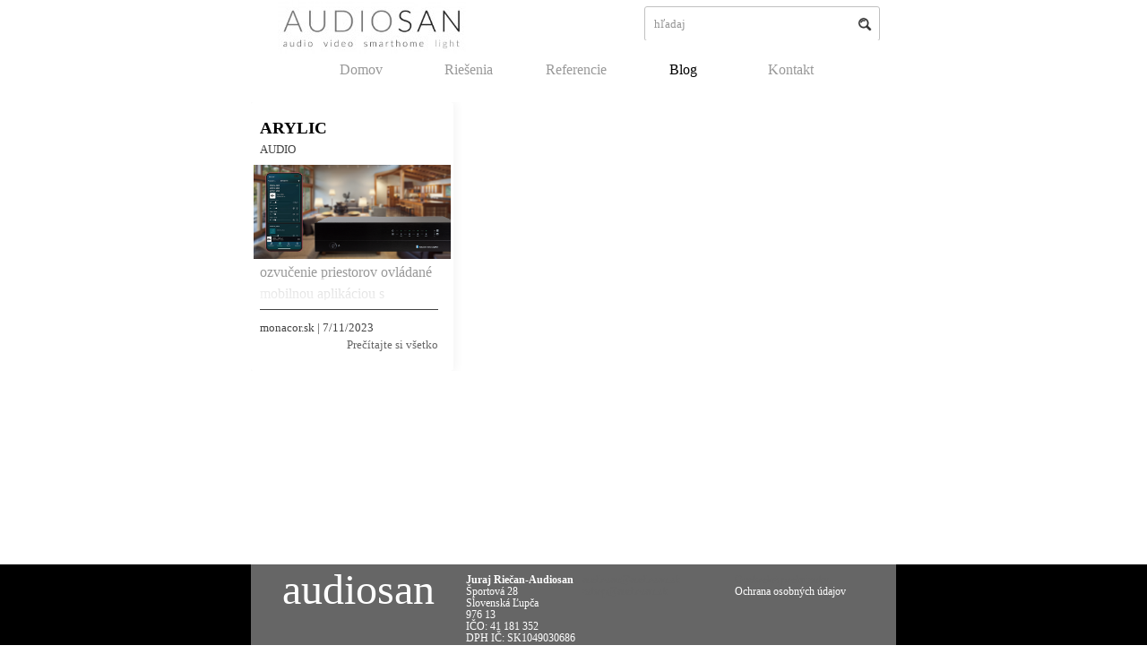

--- FILE ---
content_type: text/html; charset=UTF-8
request_url: http://www.audiosan.sk/blog/?category=AUDIO
body_size: 4497
content:
<!DOCTYPE html><!-- HTML5 -->
<html prefix="og: http://ogp.me/ns#" lang="sk-SK" dir="ltr">
	<head>
		<title>AUDIO - ARYLIC - audiosan</title>
		<meta charset="utf-8" />
		<!--[if IE]><meta http-equiv="ImageToolbar" content="False" /><![endif]-->
		<meta name="author" content="audiosan" />
		<meta name="generator" content="Incomedia WebSite X5 Pro 2023.1.5 - www.websitex5.com" />
		<meta name="description" content="AUDIO" />
		<meta name="keywords" content="" />
		<meta property="og:locale" content="sk" />
		<meta name="viewport" content="width=device-width, initial-scale=1" />
		
		<link rel="stylesheet" href="../style/reset.css?2023-1-5-0" media="screen,print" />
		<link rel="stylesheet" href="../style/print.css?2023-1-5-0" media="print" />
		<link rel="stylesheet" href="../style/style.css?2023-1-5-0" media="screen,print" />
		<link rel="stylesheet" href="../style/template.css?2023-1-5-0" media="screen" />
		<link rel="stylesheet" href="../pluginAppObj/imHeader_pluginAppObj_06/custom.css" media="screen, print" />
		<link rel="stylesheet" href="../blog/style.css?2023-1-5-0-638853298851397551" media="screen,print" />
		<script src="../res/jquery.js?2023-1-5-0"></script>
		<script src="../res/x5engine.js?2023-1-5-0" data-files-version="2023-1-5-0"></script>
		<script src="../pluginAppObj/imHeader_pluginAppObj_06/main.js"></script>
		<script>
			window.onload = function(){ checkBrowserCompatibility('Váš prehliadač nepodporuje funkcie potrebné na zobrazenie tejto webovej stránky.','Váš prehliadač nepodporuje funkcie potrebné na zobrazenie tejto webovej stránky.','[1] Aktualizujte svoj prehliadač [/1] alebo [2] pokračujte bez [/2] aktualizácie.','http://outdatedbrowser.com/'); };
			x5engine.settings.currentPath = '../';
			x5engine.utils.currentPagePath = 'blog/index.php';
			x5engine.boot.push(function () { x5engine.imPageToTop.initializeButton({}); });
		</script>
		<link rel="alternate" type="application/rss+xml" title="ARYLIC" href="../blog/x5feed.php" />
<link rel="canonical" href="http://www.audiosan.sk/blog/?category=AUDIO"/>
		<script type="application/ld+json">
[
    {
        "@type": "BlogPosting",
        "@context": "https:\/\/schema.org",
        "publisher": {
            "@type": "Organization",
            "name": "ARYLIC"
        },
        "datePublished": "2023-11-07T13:15:00",
        "dateModified": "2023-11-07T13:15:00",
        "author": {
            "@type": "Person",
            "name": "monacor.sk"
        },
        "headline": "ARYLIC",
        "description": "ozvu\u010denie priestorov ovl\u00e1dan\u00e9 mobilnou aplik\u00e1ciou s podporou streamovac\u00edch slu\u017eieb",
        "mainEntityOfPage": "http:\/\/www.audiosan.sk\/blog\/?multiroom_audio",
        "image": [
            "http:\/\/www.audiosan.sk\/images\\rws4100_3.jpeg",
            "http:\/\/www.audiosan.sk\/images\\7_27217c19-b208-4091-91ab-351a71e31819.jpg",
            "http:\/\/www.audiosan.sk\/images\\A-30--1_kcetubfd.jpg",
            "http:\/\/www.audiosan.sk\/images\\a-50-1_uvzf3kmm.jpg",
            "http:\/\/www.audiosan.sk\/images\\rws4100.jpg",
            "http:\/\/www.audiosan.sk\/blog\\files\\arylic-RWS-4100_1.png"
        ],
        "speakable": {
            "@type": "SpeakableSpecification",
            "xpath": [
                "\/html\/head\/meta[@name='title']\/@content",
                "\/html\/head\/meta[@name='description']\/@content"
            ]
        }
    },
    {
        "@type": "BreadcrumbList",
        "@context": "https:\/\/schema.org",
        "numberOfItems": 3,
        "itemListElement": [
            {
                "@type": "ListItem",
                "name": "ARYLIC",
                "item": "http:\/\/www.audiosan.sk\/blog",
                "position": 1
            },
            {
                "@type": "ListItem",
                "name": "November 2023",
                "item": "http:\/\/www.audiosan.sk\/blog\/?month=202311",
                "position": 2
            },
            {
                "@type": "ListItem",
                "name": "ARYLIC",
                "position": 3
            }
        ]
    },
    {
        "@type": "BreadcrumbList",
        "@context": "https:\/\/schema.org",
        "numberOfItems": 3,
        "itemListElement": [
            {
                "@type": "ListItem",
                "name": "ARYLIC",
                "item": "http:\/\/www.audiosan.sk\/blog",
                "position": 1
            },
            {
                "@type": "ListItem",
                "name": "AUDIO",
                "item": "http:\/\/www.audiosan.sk\/blog\/?category=AUDIO",
                "position": 2
            },
            {
                "@type": "ListItem",
                "name": "ARYLIC",
                "position": 3
            }
        ]
    },
    {
        "@type": "BreadcrumbList",
        "@context": "https:\/\/schema.org",
        "numberOfItems": 3,
        "itemListElement": [
            {
                "@type": "ListItem",
                "name": "ARYLIC",
                "item": "http:\/\/www.audiosan.sk\/blog",
                "position": 1
            },
            {
                "@type": "ListItem",
                "name": "monacor.sk",
                "item": "http:\/\/www.audiosan.sk\/blog\/?author=monacor.sk",
                "position": 2
            },
            {
                "@type": "ListItem",
                "name": "ARYLIC",
                "position": 3
            }
        ]
    }
]
		</script>
	</head>
	<body>
		<div id="imPageExtContainer">
			<div id="imPageIntContainer">
				<div id="imHeaderBg"></div>
				<div id="imFooterBg"></div>
				<div id="imPage">
					<header id="imHeader">
						<h1 class="imHidden">AUDIO</h1>
						<div id="imHeaderObjects"><div id="imHeader_imObjectSearch_02_wrapper" class="template-object-wrapper"><div id="imHeader_imObjectSearch_02"><form id="imHeader_imObjectSearch_02_form" action="../imsearch.php" method="get"><fieldset><input type="text" id="imHeader_imObjectSearch_02_field" name="search" value="" placeholder="hľadaj" /></fieldset></form></div></div><div id="imHeader_imMenuObject_04_wrapper" class="template-object-wrapper"><!-- UNSEARCHABLE --><div id="imHeader_imMenuObject_04"><div id="imHeader_imMenuObject_04_container"><div class="hamburger-button hamburger-component"><div><div><div class="hamburger-bar"></div><div class="hamburger-bar"></div><div class="hamburger-bar"></div></div></div></div><div class="hamburger-menu-background-container hamburger-component">
	<div class="hamburger-menu-background menu-mobile menu-mobile-animated hidden">
		<div class="hamburger-menu-close-button"><span>&times;</span></div>
	</div>
</div>
<ul class="menu-mobile-animated hidden">
	<li class="imMnMnFirst imPage" data-link-paths=",/index.html,/">
<div class="label-wrapper">
<div class="label-inner-wrapper">
		<a class="label" href="../index.html">
Domov		</a>
</div>
</div>
	</li><li class="imMnMnMiddle imPage" data-link-paths=",/riesenia.html">
<div class="label-wrapper">
<div class="label-inner-wrapper">
		<a class="label" href="../riesenia.html">
Riešenia		</a>
</div>
</div>
	</li><li class="imMnMnMiddle imPage" data-link-paths=",/referencie.html">
<div class="label-wrapper">
<div class="label-inner-wrapper">
		<a class="label" href="../referencie.html">
Referencie		</a>
</div>
</div>
	</li><li class="imMnMnMiddle imLevel" data-link-paths=",/blog/index.php,/blog/" data-link-hash="-1004162301"><div class="label-wrapper"><div class="label-inner-wrapper"><a href="../blog/index.php" class="label" onclick="return x5engine.utils.location('../blog/index.php', null, false)">Blog</a></div></div></li><li class="imMnMnLast imPage" data-link-paths=",/kontakt.html">
<div class="label-wrapper">
<div class="label-inner-wrapper">
		<a class="label" href="../kontakt.html">
Kontakt		</a>
</div>
</div>
	</li></ul></div></div><!-- UNSEARCHABLE END --><script>
var imHeader_imMenuObject_04_settings = {
	'menuId': 'imHeader_imMenuObject_04',
	'responsiveMenuEffect': 'slide',
	'responsiveMenuLevelOpenEvent': 'mouseover',
	'animationDuration': 1000,
}
x5engine.boot.push(function(){x5engine.initMenu(imHeader_imMenuObject_04_settings)});
$(function () {$('#imHeader_imMenuObject_04_container ul li').not('.imMnMnSeparator').each(function () {    var $this = $(this), timeout = 0;    $this.on('mouseenter', function () {        clearTimeout(timeout);        setTimeout(function () { $this.children('ul, .multiple-column').stop(false, false).show(); }, 250);    }).on('mouseleave', function () {        timeout = setTimeout(function () { $this.children('ul, .multiple-column').stop(false, false).hide(); }, 250);    });});});

</script>
</div><div id="imHeader_imObjectImage_05_wrapper" class="template-object-wrapper"><div id="imHeader_imObjectImage_05"><div id="imHeader_imObjectImage_05_container"><img src="../images/logo-2.jpg" title="" alt="" width="210" height="60" />
</div></div></div><div id="imHeader_pluginAppObj_06_wrapper" class="template-object-wrapper"><!-- Login & Logout v.7 --><div id="imHeader_pluginAppObj_06">
        <a class="imLogoutAnchor customStyle  customOption " href="#">Odhlásiť sa</a>
        <script>
            loginlogout_imHeader_pluginAppObj_06();
        </script>
       </div></div></div>
					</header>
					<div id="imStickyBarContainer">
						<div id="imStickyBarGraphics"></div>
						<div id="imStickyBar">
							<div id="imStickyBarObjects"><div id="imStickyBar_imMenuObject_01_wrapper" class="template-object-wrapper"><!-- UNSEARCHABLE --><div id="imStickyBar_imMenuObject_01"><div id="imStickyBar_imMenuObject_01_container"><div class="hamburger-button hamburger-component"><div><div><div class="hamburger-bar"></div><div class="hamburger-bar"></div><div class="hamburger-bar"></div></div></div></div><div class="hamburger-menu-background-container hamburger-component">
	<div class="hamburger-menu-background menu-mobile menu-mobile-animated hidden">
		<div class="hamburger-menu-close-button"><span>&times;</span></div>
	</div>
</div>
<ul class="menu-mobile-animated hidden">
	<li class="imMnMnFirst imPage" data-link-paths=",/index.html,/">
<div class="label-wrapper">
<div class="label-inner-wrapper">
		<a class="label" href="../index.html">
Domov		</a>
</div>
</div>
	</li><li class="imMnMnMiddle imPage" data-link-paths=",/riesenia.html">
<div class="label-wrapper">
<div class="label-inner-wrapper">
		<a class="label" href="../riesenia.html">
Riešenia		</a>
</div>
</div>
	</li><li class="imMnMnMiddle imPage" data-link-paths=",/referencie.html">
<div class="label-wrapper">
<div class="label-inner-wrapper">
		<a class="label" href="../referencie.html">
Referencie		</a>
</div>
</div>
	</li><li class="imMnMnMiddle imLevel" data-link-paths=",/blog/index.php,/blog/" data-link-hash="-1004162301"><div class="label-wrapper"><div class="label-inner-wrapper"><a href="../blog/index.php" class="label" onclick="return x5engine.utils.location('../blog/index.php', null, false)">Blog</a></div></div></li><li class="imMnMnLast imPage" data-link-paths=",/kontakt.html">
<div class="label-wrapper">
<div class="label-inner-wrapper">
		<a class="label" href="../kontakt.html">
Kontakt		</a>
</div>
</div>
	</li></ul></div></div><!-- UNSEARCHABLE END --><script>
var imStickyBar_imMenuObject_01_settings = {
	'menuId': 'imStickyBar_imMenuObject_01',
	'responsiveMenuEffect': 'slide',
	'responsiveMenuLevelOpenEvent': 'mouseover',
	'animationDuration': 1000,
}
x5engine.boot.push(function(){x5engine.initMenu(imStickyBar_imMenuObject_01_settings)});
$(function () {$('#imStickyBar_imMenuObject_01_container ul li').not('.imMnMnSeparator').each(function () {    var $this = $(this), timeout = 0;    $this.on('mouseenter', function () {        clearTimeout(timeout);        setTimeout(function () { $this.children('ul, .multiple-column').stop(false, false).show(); }, 250);    }).on('mouseleave', function () {        timeout = setTimeout(function () { $this.children('ul, .multiple-column').stop(false, false).hide(); }, 250);    });});});

</script>
</div><div id="imStickyBar_imObjectTitle_02_wrapper" class="template-object-wrapper"><div id="imStickyBar_imObjectTitle_02"><span id ="imStickyBar_imObjectTitle_02_text" ><a href="../index.html" onclick="return x5engine.utils.location('../index.html', null, false)">audiosan</a></span></div></div></div>
						</div>
					</div>
					<a class="imHidden" href="#imGoToCont" title="Preskočiť hlavnú ponuku">Prejsť na obsah</a>
					<div id="imSideBar">
						<div id="imSideBarObjects"></div>
					</div>
					<div id="imContentGraphics"></div>
					<main id="imContent">
						<a id="imGoToCont"></a>
						<div id="imBlogPage" class="imBlogHome"><div id="imBlogContent"><article class="imBlogPostCard imBlogPostCardWithCover"><div class="imBlogPostWrapperCardCover"><img id="imBlogPostCardCover_000000006" class="imBlogPostCardCover" src="../blog/files/arylic-RWS-4100_1_thumb.png" alt="" onclick="window.location='?multiroom_audio';"/></div><header class="imBlogPostCardTitle"><h1><a href="?multiroom_audio">ARYLIC</a></h1></header><div class="imBlogPostCardCategory"><a href="?category=AUDIO">AUDIO</a></div><div class="imBlogPostCardDescription">ozvučenie priestorov ovládané mobilnou aplikáciou s podporou streamovacích služieb<div class="imBlogPostCardDescriptionFade"></div></div><div class="imBlogPostCardDetails"><div class="imBlogSeparator"></div><span class="imBlogPostCardAuthor"><a href="?author=monacor.sk">monacor.sk</a></span> | <span class="imBlogPostCardDate">7/11/2023</span></div><div class="imBlogPostCardButton"><a href="?multiroom_audio">Prečítajte si všetko</a></div></article><script>
	x5engine.boot.push(function() {
		if (!x5engine.responsive.isMobileDevice()) {
			var currentBrowser = x5engine.utils.getCurrentBrowser();
			$('.imBlogPostCardDescription').css({'overflow': 'hidden'});
			$('.imBlogPostCardDescription').hover(function() {
				$(this).css("overflow", "auto");
				$(this).children('.imBlogPostCardDescriptionFade').hide();
			}, function() {
				$(this).css("overflow", "hidden");
				$(this).children('.imBlogPostCardDescriptionFade').show();
			});
			if (currentBrowser == "Microsoft Edge" || currentBrowser == "Microsoft Internet Explorer") {
				$('.imBlogPostCardDescription').hover(function() {
					$(this).css("overflow-y", "auto");
				}, function() {
					$(this).css("overflow-y", "hidden");
				});
				$('.imBlogPostCardDescription .imBlogPostCardDescriptionFade').remove();
			}
		}
		else {
			$('.imBlogPostCardDescription .imBlogPostCardDescriptionFade').remove();
		}	});
</script>
						</div>
						<aside id="imBlogSidebar">
							<div class="imBlogBlock" id="imBlogBlock0">
								<div>
									<div class="imBlogBlockTitle">Posledné príspevky</div>
						<ul><li><a href="?multiroom_audio">ARYLIC</a></li></ul>								</div>
							</div>
							<div class="imBlogBlock" id="imBlogBlock1">
								<div>
									<div class="imBlogBlockTitle">Kategórie</div>
						<ul><li><a href="?category=AUDIO">AUDIO</a></li><li><a href="?category=|All|">Všetky kategórie</a></li></ul>								</div>
							</div>
						</aside>
						<script>
							x5engine.boot.push(function () { 
								x5engine.blogSidebarScroll({ enabledBreakpoints: ['64fc08783617d04d904ff96094f48dc9', 'd2f9bff7f63c0d6b7c7d55510409c19b'] });
								var postHeightAtDesktop = 300,
									postWidthAtDesktop = 1300;
								if ($('#imBlogPage').hasClass('imBlogArticle')) {
									var coverResizeTo = null,
										coverWidth = 0;
									x5engine.utils.onElementResize($('.imBlogPostCover')[0], function (rect, target) {
										if (coverWidth == rect.width) {
											return;
										}
										coverWidth = rect.width;
										if (!!coverResizeTo) {
											clearTimeout(coverResizeTo);
										}
										coverResizeTo = setTimeout(function() {
											$('.imBlogPostCover').height(postHeightAtDesktop * coverWidth / postWidthAtDesktop + 'px');
										}, 50);
									});
								}
							});
						</script>
						</div>
					</main>
					<footer id="imFooter">
						<div id="imFooterObjects"><div id="imFooter_imTextObject_02_wrapper" class="template-object-wrapper"><div id="imFooter_imTextObject_02">
	<div data-index="0"  class="text-tab-content grid-prop current-tab "  id="imFooter_imTextObject_02_tab0" style="opacity: 1; ">
		<div class="text-inner">
			<div data-line-height="1" class="lh1"><span class="fs9lh1 cf1 ff1"><b>Juraj Riečan-Audiosan</b></span></div><div data-line-height="1" class="lh1"><span class="fs9lh1 cf1 ff1">Športová 28</span></div><div data-line-height="1" class="lh1"><span class="fs9lh1 cf1 ff1">Slovenská Ľupča</span></div><div data-line-height="1" class="lh1"><span class="fs9lh1 cf1 ff1">976 13</span></div><div data-line-height="1" class="lh1"><span class="fs9lh1 cf1 ff1">IČO: 41 181 352</span></div><div data-line-height="1" class="lh1"><span class="fs9lh1 cf1 ff1">DPH IČ: SK1049030686</span></div><div data-line-height="1" class="lh1"><span class="fs9lh1 cf1 ff1">mobil:0904 182 646</span></div>
		</div>
	</div>

</div>
</div><div id="imFooter_imTextObject_04_wrapper" class="template-object-wrapper"><div id="imFooter_imTextObject_04">
	<div data-index="0"  class="text-tab-content grid-prop current-tab "  id="imFooter_imTextObject_04_tab0" style="opacity: 1; ">
		<div class="text-inner">
			<div class="imTACenter"><div class="imTALeft"><div data-line-height="1" class="lh1"><span class="fs9lh1 cf1 ff1"><a href="../obchodne-podmienky.html" class="imCssLink" onclick="return x5engine.utils.location('../obchodne-podmienky.html', null, false)">Obchodné podmienky</a></span></div><div data-line-height="1" class="lh1"><span class="fs9lh1 cf1 ff1">Ochrana osobných údajov</span></div></div></div>
		</div>
	</div>

</div>
</div><div id="imFooter_imTextObject_11_wrapper" class="template-object-wrapper"><div id="imFooter_imTextObject_11">
	<div data-index="0"  class="text-tab-content grid-prop current-tab "  id="imFooter_imTextObject_11_tab0" style="opacity: 1; ">
		<div class="text-inner">
			<div data-line-height="1" class="lh1 imTALeft"><span class="fs9lh1 cf1 ff1"><a href="javascript:x5engine.utils.emailTo('243431111','sksan.dion@auosaidua','','')" class="imCssLink">audiosan@audiosan.sk</a></span></div><div data-line-height="1" class="lh1 imTALeft"><span class="fs9lh1 cf1 ff1"><a href="javascript:x5engine.utils.emailTo('243431','sksan.diop@aushoe','','')" class="imCssLink">eshop@audiosan.sk</a></span></div>
		</div>
	</div>

</div>
</div><div id="imFooter_imObjectTitle_12_wrapper" class="template-object-wrapper"><div id="imFooter_imObjectTitle_12"><span id ="imFooter_imObjectTitle_12_text" >audiosan</span></div></div></div>
					</footer>
				</div>
				<span class="imHidden"><a href="#imGoToCont" title="Prečítajte si tento článok znova">Návrat na obsah</a></span>
			</div>
		</div>
		<script src="../cart/x5cart.js?2023-1-5-0-638853298851407563"></script>
		<noscript class="imNoScript"><div class="alert alert-red">Ak chcete zobraziť túto webovú stránku, musíte povoliť JavaScript.</div></noscript>
	</body>
</html>


--- FILE ---
content_type: text/css
request_url: http://www.audiosan.sk/pluginAppObj/imHeader_pluginAppObj_06/custom.css
body_size: 791
content:


#imHeader_pluginAppObj_06 {
    max-width: 100%;
}

#imHeader_pluginAppObj_06 .container{
    padding: 20px; 
    text-align: center;
}

#imHeader_pluginAppObj_06 .imLoginC{
    /*width: 100%;*/
    display: inline-block;
    font-size:10pt;
}

#imHeader_pluginAppObj_06 .imLoginBlockPulsante{
    width: 100%; 
    text-align: center;
    margin-top: 5px;
}

#imHeader_pluginAppObj_06 .loginfontSize{
    font-size:10pt;
    text-align: center;
}

#imHeader_pluginAppObj_06 input.imLoginSubmit {
    cursor: pointer;
}

#imHeader_pluginAppObj_06 input.imLoginSubmit.btnCustomStyle {
    font-family: Verdana;
    font-size: 10pt;
    font-weight: normal;
    font-style: normal;
    max-width: 100px;    
    color: rgba(255, 255, 255, 1);
    background-color: rgba(221, 221, 221, 1);
}

#imHeader_pluginAppObj_06 input.imLoginSubmit.btnOptionStyle {
    padding-top: 4px;
	padding-bottom: 4px;
	padding-left: 4px;
	padding-right: 4px;
    border-style: solid;
    border-top-color: transparent;
    border-right-color: transparent;
    border-bottom-color: transparent;
    border-left-color: transparent;
    border-width: 1px 1px 1px 1px;
    -webkit-border-top-left-radius: 0px;
    -webkit-border-top-right-radius: 0px;
    -webkit-border-bottom-right-radius: 0px;
    -webkit-border-bottom-left-radius: 0px;
    -moz-border-radius-topleft: 0px;
    -moz-border-radius-topright: 0px;
    -moz-border-radius-bottomright: 0px;
    -moz-border-radius-bottomleft: 0px;
    border-top-left-radius: 0px;
    border-top-right-radius: 0px;
    border-bottom-right-radius: 0px;
    border-bottom-left-radius: 0px;
}

#imHeader_pluginAppObj_06 .imTxtLogout {
   cursor: pointer;
   overflow: hidden;
}

#imHeader_pluginAppObj_06 .loginLabelCustomStyle{ 
    font-family: Verdana;
    font-size: 10pt;
    font-weight: normal;
    font-style: normal;
    color: rgba(0, 0, 0, 1);
}

#imHeader_pluginAppObj_06 .loginLabelOptionStyle{ 
    display: inline-block;
    padding-top: 0px;
	padding-bottom: 0px;
	padding-left: 0px;
	padding-right: 0px;
}

#imHeader_pluginAppObj_06 .imLoginBlock .loginInputCustomStyle{
    font-family: Verdana;
    font-size: 10pt;
    font-weight: normal;
    font-style: normal;
    width: 100%;
    max-width: 100px;    
    color: rgba(0, 0, 0, 1);
    background-color: rgba(255, 255, 255, 1);
    box-sizing: border-box;   
}

#imHeader_pluginAppObj_06 .imLoginBlock .loginInputOptionStyle{
    display: inline-block;
    padding-top: 1px;
	padding-bottom: 1px;
	padding-left: 1px;
	padding-right: 1px;
    border-style: solid;   
    border-top-color: transparent;
    border-right-color: transparent;
    border-bottom-color: transparent;
    border-left-color: transparent;
    border-width: 1px 1px 1px 1px;
    -webkit-border-top-left-radius: 0px;
    -webkit-border-top-right-radius: 0px;
    -webkit-border-bottom-right-radius: 0px;
    -webkit-border-bottom-left-radius: 0px;
    -moz-border-radius-topleft: 0px;
    -moz-border-radius-topright: 0px;
    -moz-border-radius-bottomright: 0px;
    -moz-border-radius-bottomleft: 0px;
    border-top-left-radius: 0px;
    border-top-right-radius: 0px;
    border-bottom-right-radius: 0px;
    border-bottom-left-radius: 0px;
}

#imHeader_pluginAppObj_06 .imLoginBlock .loginInputDefaultStyle{
    width: 100%;
    max-width: 100px;    
}

#imHeader_pluginAppObj_06 .imLogoutAnchor {
    /*visibility: hidden;*/
    opacity: 0;
}

#imHeader_pluginAppObj_06 .imLogoutAnchor.defaultStyle {
    width: 100%;
    color: inherit;
    text-decoration: inherit;
    max-width: 100px;
}

#imHeader_pluginAppObj_06 .imLogoutAnchor.customStyle {
    color: inherit;
    text-decoration: inherit;
    display: block;
    font-family: Verdana;
    font-size: 10pt;
    font-weight: normal;
    font-style: normal;
    line-height: 120%;
    color: rgba(0, 0, 0, 1);
    background-color: transparent;
    vertical-align: bottom;
}

#imHeader_pluginAppObj_06 .imLogoutAnchor.customOption {
    display: inline-block;
    text-align: center;
    max-width: 100%;
    width: 100px;
    box-sizing: border-box;
    overflow: hidden;
    padding-top: 0px;
	padding-bottom: 0px;
	padding-left: 0px;
	padding-right: 0px;
    border-style: solid;
    border-top-color: transparent;
    border-right-color: transparent;
    border-bottom-color: transparent;
    border-left-color: transparent;
    border-width: 1px 1px 1px 1px;
    -webkit-border-top-left-radius: 0px;
    -webkit-border-top-right-radius: 0px;
    -webkit-border-bottom-right-radius: 0px;
    -webkit-border-bottom-left-radius: 0px;
    -moz-border-radius-topleft: 0px;
    -moz-border-radius-topright: 0px;
    -moz-border-radius-bottomright: 0px;
    -moz-border-radius-bottomleft: 0px;
    border-top-left-radius: 0px;
    border-top-right-radius: 0px;
    border-bottom-right-radius: 0px;
    border-bottom-left-radius: 0px;
}

--- FILE ---
content_type: application/javascript
request_url: http://www.audiosan.sk/res/x5settings.js?2023-1-5-0
body_size: 2835
content:
(function ( $, x5engine ) {
	var x = x5engine,
		s = x.settings,
		p = s.currentPath,
		b = x.boot;

	s.siteId = 'B81DFD53363E41F4090589C19AC87F25';
	s.version = '2023-1-5-0';
	b.push(function () {
		x.setupDateTime();
		x.imAccess.showLogout();
		x.utils.autoHeight();
		x.cart.ui.updateWidget();
		x.imGrid.init();
	});
	b.push(function () {
		x.stickyBar({
			enabledBreakpoints: ['d2f9bff7f63c0d6b7c7d55510409c19b']
		});
	});

	// Links
	$.extend(s.links, {
		'htmlPlaceholder' : '<!--html_content_placeholder-->',
		'cssPlaceholder' : '<!--css_class_placeholder-->',
		'baseUrlPlaceholder' : '<!--base_url_placeholder-->'
	});


	// ShowBox
	$.extend(s.imShowBox, {
		"effect": "none", "customEffect": "generic animated none",
		'transitionEffect' : 'horizontalSlide',
		'fullScreenEnabled' : true,
		'zoomEnabled' : true,
		'showProgress' : true,
		'shadow' : '',
		'background' : 'rgba(217, 217, 217, 1)',
		'backgroundBlur' : true,
		'borderWidth' : {
			'top': 1,
			'right': 1,
			'bottom': 1,
			'left': 1
		},
		'buttonLeft': '<svg class=\"im-common-left-button\"  xmlns=\"http://www.w3.org/2000/svg\" viewBox=\"0 0 50 50\"><defs><style>.a{fill:#39549d;}.b{fill:#2da290;}<\/style><\/defs><rect class=\"a\" x=\"5.04\" y=\"5.01\" width=\"39.94\" height=\"39.94\" rx=\"11.24\" ry=\"11.24\"/><path class=\"b\" d=\"M13.54,25a1,1,0,0,1,.29-.67L27.41,10.74a.92.92,0,0,1,1.34,0l1.46,1.46a.92.92,0,0,1,0,1.34L18.75,25,30.2,36.43a.92.92,0,0,1,0,1.34l-1.46,1.46a.92.92,0,0,1-1.34,0L13.83,25.65A1,1,0,0,1,13.54,25Z\"/><\/svg>',
		'buttonRight': '<svg class=\"im-common-right-button\" xmlns=\"http://www.w3.org/2000/svg\" viewBox=\"0 0 50 50\"><defs><style>.a{fill:#39549d;}.b{fill:#2da290;}<\/style><\/defs><rect class=\"a\" x=\"5.04\" y=\"5.03\" width=\"39.94\" height=\"39.94\" rx=\"11.24\" ry=\"11.24\" transform=\"translate(50.03 49.99) rotate(180)\"/><path class=\"b\" d=\"M36.49,25a1,1,0,0,1-.29.67L22.63,39.24a.92.92,0,0,1-1.34,0l-1.46-1.46a.92.92,0,0,1,0-1.34L31.28,25,19.83,13.55a.92.92,0,0,1,0-1.34l1.46-1.46a.92.92,0,0,1,1.34,0L36.2,24.33A1,1,0,0,1,36.49,25Z\"/><\/svg>',
		'buttonClose': '<svg class=\"im-common-close-button\" xmlns=\"http://www.w3.org/2000/svg\" viewBox=\"0 0 50 50\"><defs><style>.a{fill:#39549d;}.b{fill:#2da290;}<\/style><\/defs><rect class=\"a\" x=\"9.33\" y=\"9.33\" width=\"31.35\" height=\"31.35\" rx=\"11.24\" ry=\"11.24\" transform=\"translate(50 50) rotate(-180)\"/><path class=\"b\" d=\"M27.65,25l3.92-3.92a1.33,1.33,0,0,0,0-1.89l-.77-.77a1.34,1.34,0,0,0-1.89,0L25,22.34l-3.92-3.92a1.37,1.37,0,0,0-1.89,0l-.77.77a1.34,1.34,0,0,0,0,1.89L22.35,25l-3.92,3.92a1.34,1.34,0,0,0,0,1.89l.77.77a1.37,1.37,0,0,0,1.89,0L25,27.65l3.92,3.92a1.33,1.33,0,0,0,1.89,0l.76-.77a1.33,1.33,0,0,0,0-1.89Z\"/><\/svg>',
		'buttonEnterFS': '<svg class=\"im-common-enter-fs-button\" xmlns=\"http://www.w3.org/2000/svg\" viewBox=\"0 0 50 50\"><defs><style>.a{fill:#39549d;}.b{fill:#2da290;}<\/style><\/defs><rect class=\"a\" x=\"5.04\" y=\"5.31\" width=\"39.94\" height=\"39.94\" rx=\"11.24\" ry=\"11.24\" transform=\"translate(50.03 50.57) rotate(-180)\"/><path class=\"b\" d=\"M22.29,21.7,17,16.44h4.88a.47.47,0,0,0,.47-.47V15a.47.47,0,0,0-.47-.47H14.74a.7.7,0,0,0-.7.7v7.17a.47.47,0,0,0,.47.47h.95a.47.47,0,0,0,.47-.47V17.67l5.2,5.2a.53.53,0,0,0,.37.16h0a.53.53,0,0,0,.37-.16l.42-.42a.53.53,0,0,0,0-.75Z\"/><path class=\"b\" d=\"M35.31,14.69H28.1a.45.45,0,0,0-.45.45v1a.45.45,0,0,0,.45.45h4.84L27.81,21.7a.53.53,0,0,0,0,.75l.42.42a.53.53,0,0,0,.75,0l5.13-5.13v4.84a.45.45,0,0,0,.45.45h1a.45.45,0,0,0,.45-.45v-7.2A.68.68,0,0,0,35.31,14.69Z\"/><path class=\"b\" d=\"M22.45,29.18h0a.53.53,0,0,0-.16-.37l-.42-.42a.53.53,0,0,0-.75,0L16,33.52V28.69a.46.46,0,0,0-.46-.46h-1a.46.46,0,0,0-.46.46v7.18a.69.69,0,0,0,.69.69H22a.46.46,0,0,0,.46-.46v-1a.46.46,0,0,0-.46-.46H17.16l5.13-5.13A.53.53,0,0,0,22.45,29.18Z\"/><path class=\"b\" d=\"M35.53,28.23h-1a.46.46,0,0,0-.46.46v4.83L29,28.38a.53.53,0,0,0-.75,0l-.42.42a.53.53,0,0,0,0,.75l5.13,5.13H28.11a.46.46,0,0,0-.46.46v1a.46.46,0,0,0,.46.46H35.3a.69.69,0,0,0,.69-.69V28.69A.46.46,0,0,0,35.53,28.23Z\"/><\/svg>',
		'buttonExitFS': '<svg class=\"im-common-exit-fs-button\" xmlns=\"http://www.w3.org/2000/svg\" viewBox=\"0 0 50 50\"><defs><style>.a{fill:#39549d;}.b{fill:#2da290;}<\/style><\/defs><rect class=\"a\" x=\"5.04\" y=\"4.61\" width=\"39.94\" height=\"39.94\" rx=\"11.24\" ry=\"11.24\" transform=\"translate(50.03 49.17) rotate(-180)\"/><path class=\"b\" d=\"M14.21,15l5.68,5.68H14.62a.5.5,0,0,0-.5.5v1a.5.5,0,0,0,.5.5h8a.53.53,0,0,0,.53-.53v-8a.5.5,0,0,0-.5-.5h-1a.5.5,0,0,0-.5.5v5.15l-5.62-5.62a.57.57,0,0,0-.4-.17h0a.57.57,0,0,0-.4.17l-.46.46a.57.57,0,0,0,0,.81Z\"/><path class=\"b\" d=\"M27.5,22.72h8a.49.49,0,0,0,.49-.49V21.18a.49.49,0,0,0-.49-.49H30.28l5.54-5.54a.57.57,0,0,0,0-.81l-.46-.46a.57.57,0,0,0-.81,0L29,19.43V14.21a.49.49,0,0,0-.49-.49H27.47a.49.49,0,0,0-.49.49v8A.51.51,0,0,0,27.5,22.72Z\"/><path class=\"b\" d=\"M14.12,34.56h0a.57.57,0,0,0,.17.4l.46.46a.57.57,0,0,0,.81,0l5.54-5.54v5.21a.5.5,0,0,0,.5.5h1a.5.5,0,0,0,.5-.5v-8a.53.53,0,0,0-.53-.53h-8a.5.5,0,0,0-.5.5v1a.5.5,0,0,0,.5.5h5.21l-5.54,5.54A.57.57,0,0,0,14.12,34.56Z\"/><path class=\"b\" d=\"M27.48,35.58h1a.5.5,0,0,0,.5-.5V29.87l5.54,5.54a.57.57,0,0,0,.81,0l.46-.46a.57.57,0,0,0,0-.81l-5.54-5.54h5.21a.5.5,0,0,0,.5-.5v-1a.5.5,0,0,0-.5-.5H27.61a.63.63,0,0,0-.63.63v7.88A.5.5,0,0,0,27.48,35.58Z\"/><\/svg>',
		'buttonZoomIn': '<svg class=\"im-common-zoom-in-button\" xmlns=\"http://www.w3.org/2000/svg\" viewBox=\"0 0 50 50\"><defs><style>.a{fill:#39549d;}.b{fill:#2da290;}<\/style><\/defs><rect class=\"a\" x=\"5.04\" y=\"5.01\" width=\"39.94\" height=\"39.94\" rx=\"11.24\" ry=\"11.24\" transform=\"translate(50.03 49.97) rotate(-180)\"/><path class=\"b\" d=\"M26.81,23.19V16.13A1.15,1.15,0,0,0,25.66,15H24.37a1.15,1.15,0,0,0-1.15,1.15v7.06H16.16A1.15,1.15,0,0,0,15,24.34v1.29a1.15,1.15,0,0,0,1.15,1.15h7.06v7.06A1.15,1.15,0,0,0,24.37,35h1.29a1.15,1.15,0,0,0,1.15-1.15V26.78h7.06a1.14,1.14,0,0,0,.81-.34h0a1.14,1.14,0,0,0,.33-.81V24.34a1.14,1.14,0,0,0-1.15-1.15Z\"/><\/svg>',
		'buttonZoomOut': '<svg class=\"im-common-zoom-out-button\" xmlns=\"http://www.w3.org/2000/svg\" viewBox=\"0 0 50 50\"><defs><style>.a{fill:#39549d;}.b{fill:#2da290;}<\/style><\/defs><rect class=\"a\" x=\"5.04\" y=\"4.94\" width=\"39.94\" height=\"39.94\" rx=\"11.24\" ry=\"11.24\" transform=\"translate(50.03 49.83) rotate(-180)\"/><path class=\"b\" d=\"M16.16,26.57A1.15,1.15,0,0,1,15,25.43V24.13A1.15,1.15,0,0,1,16.16,23H33.87A1.14,1.14,0,0,1,35,24.13v1.29a1.14,1.14,0,0,1-.33.81h0a1.14,1.14,0,0,1-.81.34Z\"/><\/svg>',
		'buttonZoomRestore': '<svg class=\"im-common-zoom-restore-button\" xmlns=\"http://www.w3.org/2000/svg\" viewBox=\"0 0 50 50\"><defs><style>.a{fill:#39549d;}.b{fill:#2da290;}<\/style><\/defs><rect class=\"a\" x=\"5.04\" y=\"4.78\" width=\"39.94\" height=\"39.94\" rx=\"11.24\" ry=\"11.24\" transform=\"translate(50.03 49.51) rotate(-180)\"/><path class=\"b\" d=\"M37.57,21.74c-.86-.84-1.1-.57-1.74,0l-2,2a11,11,0,1,0-10.95,12,11.7,11.7,0,0,0,6.22-1.93c.89-.56.7-1.15.32-1.71s-.81-.88-1.71-.32a9.05,9.05,0,0,1-4.83,1.5,8.54,8.54,0,1,1,8.52-9.13L29,21.74c-.48-.48-.86-.89-1.74,0s-.48,1.26,0,1.74l4.29,4.29a1.23,1.23,0,0,0,1.74,0l4.29-4.29C38.2,22.87,38.42,22.61,37.57,21.74Z\"/><\/svg>',
		'borderRadius' : '3px 3px 3px 3px',
		'borderColor' : 'transparent transparent transparent transparent',
		'textColor' : 'rgba(50, 50, 50, 1)',
		'fontFamily' : 'Verdana',
		'fontStyle' : 'normal',
		'fontWeight' : 'normal',
		'fontSize' : '9pt',
		'textAlignment' : 'left',
		'boxColor' : 'rgba(255, 255, 255, 1)',
		'opacity' : 0.7,
		'radialBg' : false // Works only in Mozilla Firefox and Google Chrome
	});

	// PopUp
	$.extend(s.imPopUp, {
		'effect' : 'websitex5.bl.project.templates.properties.showboxanimation',
		'width' : 500,
		'shadow' : '',
		'background' : 'rgba(217, 217, 217, 1)',
		'backgroundBlur' : true,
		'borderRadius' : 10,
		'textColor' : 'rgba(50, 50, 50, 1)',
		'boxColor' : 'rgba(255, 255, 255, 1)',
		'opacity' : 0.7
	});

	// Tip
	$.extend(s.imTip, {
		'borderRadius' : 1,
		'arrow' : true,
		'shape' : 'classic',
		'position' : 'bottom',
		'effect' : 'fade',
		'showTail' : true
	});

	// PageToTop
	$.extend(s.imPageToTop, {
		'imageFile' : 'style/page-to-top.png'
	});

	// Captcha
	b.push(function () {
		x5engine.captcha.instance = new x5engine.captcha.x5captcha({
			"phpfile": "captcha/x5captcha.php",
		});
	}, false, 'first');
	b.push(function() { x.passwordpolicy.init({ "requiredPolicy": "false", "minimumCharacters": "6", "includeUppercase": "false", "includeNumeric": "false", "includeSpecial": "false" });
	});

	// BreakPoints
	s.breakPoints.push({"name": "Desktop", "hash": "64fc08783617d04d904ff96094f48dc9", "start": "max", "end": 1500.0, "fluid": false});
	s.breakPoints.push({"name": "Breakpoint 1", "hash": "d2f9bff7f63c0d6b7c7d55510409c19b", "start": 1499.9, "end": 720.0, "fluid": false});
	s.breakPoints.push({"name": "Mobile Fluid", "hash": "5ecdcca63de80fd3d4fbb36295d22b7d", "start": 719.9, "end": 0.0, "fluid": true});

	b.push(function () { x.cookielaw.activateScripts() });

	s.loaded = true;
})( _jq, x5engine );


--- FILE ---
content_type: application/javascript
request_url: http://www.audiosan.sk/res/l10n.js?2023-1-5-0
body_size: 12299
content:
(function ( x ) {
	var l = x.l10n.add;
	l('admin_all_articles', 'Všetky články');
	l('admin_all_category', 'Všetky kategórie');
	l('admin_all_objects', 'Všetky objekty');
	l('admin_all_products', 'Všetky produkty');
	l('admin_analytics_count', 'Počítadlo');
	l('admin_analytics_langs', 'Jazyky');
	l('admin_analytics_language', 'Jazyk');
	l('admin_analytics_mostvisitedpages', 'Najnavštevovanejšie stránky');
	l('admin_analytics_pageviews', 'Zobrazené stránky');
	l('admin_analytics_title', 'Analytika');
	l('admin_analytics_uniquepageviews', 'Unikátne zobrazené stránky');
	l('admin_analytics_uniqueviews', 'Unikátne zobrazenia');
	l('admin_analytics_views', 'Zobrazenia');
	l('admin_analytics_visitorscount', 'Počet návštevníkov');
	l('admin_app_name', 'WebSite X5 Manager');
	l('admin_cart_comments_title', 'Elektronický obchod: Komentáre');
	l('admin_cart_title', 'Elektronický obchod: Košík');
	l('admin_category_select', 'Vybrať kategóriu:');
	l('admin_comment_abuse', 'Táto správa bola označená ako zneužitie!');
	l('admin_confirm_process', 'Naozaj chcete spracovať objednávku? Pokračovaním bude používateľovi zaslaný potvrdzujúci e-mail.');
	l('admin_confirm_process_tracking_code', 'Nahláste kód sledovania zásielky pre zákazníka, ak je k dispozícii:');
	l('admin_download', 'Stiahnuť');
	l('admin_guestbook', 'Komentáre a hodnotenia');
	l('admin_guestbook_select', 'Vyberte objekt:');
	l('admin_lastdays', 'Posledných 7 dní');
	l('admin_logout', 'Odhlásiť');
	l('admin_manager_ads_01', 'Spravujte svoje webové stránky z mobilu s najsilnejšou WebSite X5 Professional app');
	l('admin_manager_ads_02', 'Zadajte meno a heslo alebo naskenujte QR kód so svojím zariadením.');
	l('admin_manager_ads_03', 'Môžete pridať toľko stránok, koľko chcete, a spravovať všetko s niekoľkými kliknutiami.');
	l('admin_manager_ads_04', 'Nastavte oznámenia Push a nikdy nezmeškáte dôležitú aktualizáciu zo svojich webových stránok.');
	l('admin_manager_ads_05', 'Sledujte objednávky, kontrolujte skladovú dostupnosť, odpovedajte na pripomienky užívateľov. A to všetko na dosah ruky.');
	l('admin_manager_download', 'Stiahnite si aplikáciu zo všetkých hlavných obchodov s aplikáciami alebo naskenujte QR kód:');
	l('admin_manager_introduction', 'Otvorte Ovládací panel na všetkých svojich webových stránok zo smartphonu alebo tabletu s aplikáciou WebSiteX5 Manager app.');
	l('admin_manager_name', 'WebSite X5 Manager');
	l('admin_manager_site_connect_info', 'Otvorte WebSite X5 Manager a naskenujte tento QR kód pre pridanie  do Vašich webových stránok \"[WEBSITENAME]\".');
	l('admin_manager_subtitle', 'Základný WebSite X5 nástroj pre správu Vašich stránok z mobilu.');
	l('admin_post_select', 'Vyberte miesto:');
	l('admin_product_select', 'Zvoľte si produkt:');
	l('admin_test_database', 'MySQL nastavenie');
	l('admin_test_database_suggestion', 'Spýtajte sa svojho poskytovateľa hostingu pre kontrolu nastavenia databázy');
	l('admin_test_email', 'Otestujte si svoje nastavenia e-mailu');
	l('admin_test_folder', 'Server verejná cesta k priečinku');
	l('admin_test_folder_suggestion', 'Požiadajte poskytovateľa hostingu o nastavenie pre čítanie / zápis zložky. Táto zložka musí mať oprávnenie nastavená ako 777');
	l('admin_test_notpassed', 'Neprešiel');
	l('admin_test_php_version', 'PHP verzia (minimálna požadovaná verzia [PHP_MIN_VERSION]): [PHP_ACTUAL_VERSION]');
	l('admin_test_session', 'Session support');
	l('admin_test_session_suggestion', 'Obráťte sa na poskytovateľa hostingu získať viac informácií o nastavení relácie');
	l('admin_test_title', 'Testovanie webových stránok');
	l('admin_test_version', 'PHP verzia');
	l('admin_test_version_suggestion', 'Spýtajte sa svojho poskytovateľa hostingu na aktualizáciu PHP');
	l('blog_abuse', 'Označiť ako zneužitie');
	l('blog_abuse_remove', 'Odobrať zneužitie');
	l('blog_admin', 'Správa');
	l('blog_all_authors', 'Všetci autori');
	l('blog_all_categories', 'Všetky kategórie');
	l('blog_amp_full_version', 'Otvoriť celý článok');
	l('blog_approve', 'Schváliť');
	l('blog_approve_link', 'Pomocou tohto odkazu môžete  schváliť komentár');
	l('blog_approve_question', 'Chcete schváliť tento komentár?');
	l('blog_average_rating', 'Priemerné hodnotenie');
	l('blog_back', 'Spať na Blog');
	l('blog_by', 'podľa');
	l('blog_comment', 'Komentár');
	l('blog_comments', 'Komentáre');
	l('blog_delete', 'Vymazať');
	l('blog_delete_question', 'Chcete zmazať tento komentár?');
	l('blog_email', 'E-mail:');
	l('blog_field_error', 'Chýbajúca hodnota pre pole');
	l('blog_folder_error', 'Nemožné získať prístup pre komentáre v zložke na serveri');
	l('blog_in', 'v');
	l('blog_login', 'Vstúpiť');
	l('blog_message', 'Odkaz:');
	l('blog_name', 'Meno:');
	l('blog_new_comment_object', 'Blog: Nový komentár');
	l('blog_new_comment_text', 'Nový komentár bol pridaný do článku');
	l('blog_no_comment', 'Žiadne komentáre');
	l('blog_offline_message', 'Táto funkcia bude povolená iba vtedy, ak vaše stránky budú online.');
	l('blog_pagination_next', 'Ďalej');
	l('blog_pagination_prev', 'Späť');
	l('blog_password', 'Heslo:');
	l('blog_published', 'Uverejnený');
	l('blog_rating', 'Hlasovať:');
	l('blog_read_all', 'Prečítajte si všetko');
	l('blog_send', 'Odoslať');
	l('blog_send_confirmation', 'Správa bola odoslaná! <br/> Vaša správa bude viditeľná po schválení administrátorom.');
	l('blog_send_error', 'Nastal problém počas vloženia komentára.');
	l('blog_show', 'Zobraziť');
	l('blog_sources', 'Zdroj článku');
	l('blog_title', 'Blog');
	l('blog_unapprove', 'Odmietnuť');
	l('blog_unapprove_link', 'Pomocou tohto odkazu neschváliť tento komentár');
	l('blog_unapprove_question', 'Chcete odmietnuť tento komentár?');
	l('blog_waiting_approval', 'Čakajte na schválenie');
	l('blog_website', 'Internetová webová stránka:');
	l('browser_compat_1', 'Váš prehliadač nepodporuje funkcie potrebné na zobrazenie tejto webovej stránky.');
	l('browser_compat_1_warning', 'Váš prehliadač nepodporuje funkcie potrebné na zobrazenie tejto webovej stránky.');
	l('browser_compat_2', '[1] Aktualizujte svoj prehliadač [/1] alebo [2] pokračujte bez [/2] aktualizácie.');
	l('browser_compat_link', 'http://outdatedbrowser.com/');
	l('cart_actions', 'Akcie');
	l('cart_add', 'Vložiť');
	l('cart_agree', 'Súhlasím s podmienkami');
	l('cart_apply', 'Použiť');
	l('cart_article', 'produkt');
	l('cart_articles', 'produkty');
	l('cart_articles_summary', 'Prehľad produktov');
	l('cart_availability', 'Málo zásob');
	l('cart_brstates_codes', ['AC','AL','AP','AM','BA','CE','DF','ES','GO','MA','MT','MS','MG','PR','PB','PA','PE','PI','RN','RS','RJ','RO','RR','SC','SE','SP','TO']);
	l('cart_brstates_names', ['Acre','Alagoas','Amapá','Amazonas','Bahia','Ceará','Distrito Federal','Espírito Santo','Goiás','Maranhão','Mato Grasso','Mato Grosso do Sul','Minas Gerais','Paraná','Paraíba','Pará','Pernambuco','Piauí','Rio Grande do Norte','Rio Grande do Sul','Rio de Janeiro','Rondônia','Roraima','Santa Catarina','Sergipe','São Paulo','Tocantins']);
	l('cart_category', 'Výber produktu');
	l('cart_category_descr', 'Vyberte produkt(y) z následujúceho zoznamu a zadajte požadované množstvo.');
	l('cart_continue', 'Pokračovať');
	l('cart_continue_shopping', 'Pokračovať v nákupe');
	l('cart_coupon_code', 'Kód kupónu');
	l('cart_coupon_description', 'Tu zadajte kód kupónu');
	l('cart_coupon_disabled', 'Kód tohto kupónu nie je platný, alebo platnosť vypršala');
	l('cart_coupon_enabled', 'Kód kupónu je platný');
	l('cart_currency_conversion', 'Konverzia meny');
	l('cart_delete_order', 'Odstrániť');
	l('cart_delete_order_q', 'Ste si istí?');
	l('cart_descr', 'Poznámka');
	l('cart_discount', 'K dispozícii sú nasledujúce množstevné zľavy');
	l('cart_discount_per_qty', '[QUANTITY] alebo viac produktov: [DISCOUNT]% zľavy');
	l('cart_download_db_error', 'Nedá sa pripojiť k databáze');
	l('cart_download_file_not_found', 'Súbor nenájdený');
	l('cart_download_hash_not_found', 'Súbor nenájdený');
	l('cart_download_outdated_file', 'Súbor nenájdený');
	l('cart_dynamicproduct_available', 'Dostupnosť: [QUANTITY]');
	l('cart_dynamicproduct_lack', 'Dostupnosť: iba [QUANTITY]');
	l('cart_dynamicproduct_unavailable', 'Tento produkt nie je k dispozícii.');
	l('cart_edit', 'Upraviť');
	l('cart_email_obj_order', 'Vaša objednávka [ORDER_ID] bola prijatá');
	l('cart_email_obj_processed', 'Vaša objednávka [ORDER_ID] bola spracovaná');
	l('cart_empty', 'Chcete vyprázdniť košík?');
	l('cart_empty_button', 'Prázdny košík');
	l('cart_err_attachment_generic', 'Nie je možné nahrať súbor prílohy.');
	l('cart_err_cookie', 'Táto funkcia vyžaduje cookies');
	l('cart_err_currency_conversion', 'Nemožno previesť túto menu');
	l('cart_err_emptycart', 'Košík je prázdny');
	l('cart_err_emptycart_desc', 'Ak chcete pridať položky do košíka, prehľadajte web a kliknite na „Pridať do košíka“, keď nájdete položku, o ktorú sa zaujímate.');
	l('cart_err_minimum_price', 'Minimálna cena objednávky je [PRICE]');
	l('cart_err_nojs', 'Musíte povoliť JavaScript pre funkčnosť košíka.');
	l('cart_err_offline_email', 'Príkaz bude spracovaný a odoslaný na [MAIL] iba vtedy, ak vaše stránky budú online.');
	l('cart_err_payment', 'Je nutné vybrať spôsob platby.');
	l('cart_err_qty', 'Neplatné množstvo');
	l('cart_err_quantity', 'Pre pokračovanie je nutné zakúpiť aspoň [QUANTITY] položky.');
	l('cart_err_shipping', 'Je potrebné vybrať spôsob dopravy.');
	l('cart_evade', 'Proces');
	l('cart_evaded', 'Spracované');
	l('cart_export', 'Export');
	l('cart_field_address1', 'Adresa');
	l('cart_field_address2', 'Doplňujúce informácie k adrese');
	l('cart_field_adverts', 'Ako ste sa o nás dozvedeli?');
	l('cart_field_attachment', 'Príloha súboru');
	l('cart_field_city', 'Mesto');
	l('cart_field_company', 'Firma');
	l('cart_field_country', 'Krajina');
	l('cart_field_customerid', 'ID zákazníka');
	l('cart_field_email', 'Email');
	l('cart_field_fax', 'Fax');
	l('cart_field_lastname', 'Priezvisko');
	l('cart_field_mobile', 'Mobil');
	l('cart_field_name', 'Meno');
	l('cart_field_note', 'Poznámka');
	l('cart_field_other', 'Iné');
	l('cart_field_phone', 'Telefón');
	l('cart_field_stateregion', 'Štát');
	l('cart_field_vat', 'DIČ');
	l('cart_field_zippostalcode', 'PSČ');
	l('cart_fixedproduct_available', 'Okamžitá dostupnosť');
	l('cart_fixedproduct_lack', 'Obmedzená dostupnosť');
	l('cart_fixedproduct_unavailable', 'Tento produkt je k dispozícii.');
	l('cart_goback', 'Späť');
	l('cart_gonext', 'Ďalej');
	l('cart_goshop', 'Prejdi do nákupného košíka');
	l('cart_grand_total', 'Celkový súčet');
	l('cart_inbox', 'Pripravené na spracovanie');
	l('cart_label', 'Elektronický obchod: Nákupný košík a pokladňa');
	l('cart_loading', 'Prebieha načítanie...');
	l('cart_lowstock', 'Nízky stav zásob');
	l('cart_move_to_inbox', 'Prejsť na „Pripravené na spracovanie“');
	l('cart_move_to_wait', 'Presunúť do „Podržané“');
	l('cart_name', 'Meno');
	l('cart_new_comment_text', 'K produktu bol pridaný nový komentár');
	l('cart_opt', 'Voľby');
	l('cart_order_charts', 'Grafy');
	l('cart_order_date', 'Dátum objednávky');
	l('cart_order_no', 'Číslo objednávky');
	l('cart_order_process', 'Vaša objednávka bola odoslaná...');
	l('cart_order_summary', 'Zhrnutie objednávky');
	l('cart_pagination_next', 'Ďalej');
	l('cart_pagination_prev', 'Späť');
	l('cart_payment', 'Spôsob platby');
	l('cart_paynow', 'Zaplatiť teraz');
	l('cart_paynow_button', 'Zaplatiť teraz!');
	l('cart_paypal_cc_expiration_label', 'Dátum spotreby');
	l('cart_paypal_cc_expiration_placeholder', 'MM / RRRR');
	l('cart_paypal_cc_number_label', 'Číslo karty');
	l('cart_paypal_cc_number_placeholder', 'Číslo kreditnej karty');
	l('cart_paypal_image_1', 'https://www.paypal.com/en_US/i/btn/btn_buynowCC_LG.gif');
	l('cart_paypal_image_2', 'https://www.paypal.com/en_US/i/btn/btn_buynowCC_LG.gif');
	l('cart_plot_cumulative', 'Predaj - kumulatívny');
	l('cart_plot_digital_products', 'Digitálne produkty');
	l('cart_plot_nodata', 'O odoslaných objednávkach nie sú k dispozícii žiadne údaje.');
	l('cart_plot_noncumulative', 'Predaj - nie kumulatívny');
	l('cart_plot_physical_products', 'Fyzické výrobky');
	l('cart_plot_productscount', 'Počet predaných výrobkov');
	l('cart_plot_sales', 'Predaje');
	l('cart_plot_type', 'Typ grafu:');
	l('cart_price', 'Cena');
	l('cart_print', 'Tlač');
	l('cart_proceedtoorder', 'Pokračujte v objednávke');
	l('cart_processed_date', 'Dátum spracovania');
	l('cart_product_added', 'Produkt bol pridaný do nákupného košíka.');
	l('cart_product_availableitems', '[QUANTITY] dostupné položky');
	l('cart_product_list', 'Zoznam produktov');
	l('cart_product_notavailable', '[PRODUCTNAME] je na sklade');
	l('cart_product_quantitynotavailable', 'Vybraté množstvo produktu [PRODUCTNAME] nie je k dispozícii.');
	l('cart_product_unknown', 'Tento produkt nie je k dispozícii v zozname');
	l('cart_provisional_amount', 'Predbežná suma');
	l('cart_provisional_amount_info', 'Celková suma uvedená v tomto prehľade objednávok je predbežná. <br> Pred dokončením objednávky budete môcť definovať ďalšie podrobnosti.');
	l('cart_qty', 'Množstvo');
	l('cart_qty_discount', 'Dostupné množstevné zľavy');
	l('cart_quantity', 'Množstvo:');
	l('cart_remove', 'Odstrániť');
	l('cart_remove_q', 'Chcete odstrániť tento produkt z nákupného košíka?');
	l('cart_search_page_categories', 'Kategória');
	l('cart_search_page_custom_research_placeholder', 'Vyhľadať...');
	l('cart_search_page_go', 'Choď');
	l('cart_search_page_options', 'Možnosti');
	l('cart_search_page_price', 'Cena');
	l('cart_search_page_product_found', 'Produkt');
	l('cart_search_page_products_available', 'Iba dostupné produkty');
	l('cart_search_page_products_discounted', 'Iba zľavnené produkty');
	l('cart_search_page_products_found', 'Produkty');
	l('cart_search_page_products_new', 'Iba nové produkty');
	l('cart_search_page_show_all_categories', 'Zobraziť všetko...');
	l('cart_search_page_sort_by', 'Zoradiť podľa:');
	l('cart_search_page_sort_price_asc', 'Najnižšia cena');
	l('cart_search_page_sort_price_desc', 'Najvyššia cena');
	l('cart_search_page_sort_relevance', 'Relevantnosť');
	l('cart_search_title', 'Elektronický obchod: Vyhľadávanie');
	l('cart_shipping', 'Spôsob dodania');
	l('cart_shipping_address', 'Dodacia adresa');
	l('cart_shipping_option', 'Dodacia adresa je odlišná od fakturačnej adresy');
	l('cart_shopping_cart', 'Nákupný košík');
	l('cart_show', 'Zobraziť');
	l('cart_showvat_excluded', '([NAME] okrem)');
	l('cart_showvat_included', '([NAME] vrátane)');
	l('cart_single_price', 'Špeciálna cena');
	l('cart_sku', 'SKU');
	l('cart_step0', 'Krok 1 - Spôsob platby a dopravy');
	l('cart_step0_cartlist', 'Následujúca tabuľka zobrazí všetky položky objednávky a celkovú čiastku.');
	l('cart_step0_gonext', 'Ďalej');
	l('cart_step1', 'Krok 1 - Informácie o zákazníkovi');
	l('cart_step1_descr', 'Vyplňte prosím následujúci formulár so všetkými údajmi.<br /> Pamätajte si, že musíte vyplniť všetky povinné polia.<br />Pre pokračovanie kliknite na \'Ďalej\'.');
	l('cart_step1_gonext', 'Ďalej');
	l('cart_step1_header', 'Údaje o užívateľovi');
	l('cart_step2', 'Krok 2 - Výber dopravy a platby');
	l('cart_step2_descr_login', 'Pre uskutočnenie objednávky sa musíte zaregistrovať alebo prihlásiť.');
	l('cart_step2_header', 'Doprava a platba');
	l('cart_step2_shiplist', 'Zvoľte preferovaný spôsob dopravy a platby, potom kliknite na \'Ďalej\' a pokračujte v objednávke.');
	l('cart_step3', 'Krok 3 - Zhrnutie objednávky');
	l('cart_step3_descr', 'Skontrolujte prosím, či sú všetky nasledujúce údaje správne a potvrďte Vašu objednávku.');
	l('cart_step3_gonext', 'Kúp teraz');
	l('cart_step3_header', 'Skontrolujte svoje údaje');
	l('cart_step4', 'Krok 4 - Objednávka je teraz kompletná');
	l('cart_step4_descr', 'Vaša objednávka bola úspešne odoslaná a bude spracovaná v najkratšom možnom termíne.<br /><br />Na Váš email bola odoslaná správa so všetkými zadanými údajmi, včetne údajov o spôsobe doručenia a platby.<br /><br />Pokiaľ chcete sledovať stav vybavenia Vašej objednávky, použite prosím toto číslo:');
	l('cart_step4_header', 'Hotové');
	l('cart_subtot', 'Medzisúčet');
	l('cart_title', 'Elektronický obchod: Košík');
	l('cart_total', 'Celkom');
	l('cart_total_price', 'Cena celkom');
	l('cart_total_vat', 'Celkom + [NAME]');
	l('cart_usstates_codes', ['AL','AK','AZ','AR','CA','CO','CT','DE','DC','FL','GA','HI','ID','IL','IN','IA','KS','KY','LA','ME','MD','MA','MI','MN','MS','MO','MT','NE','NV','NH','NJ','NM','NY','NC','ND','OH','OK','OR','PA','RI','SC','SD','TN','TX','UT','VT','VA','WA','WV','WI','WY']);
	l('cart_usstates_names', ['Alabama','Alaska','Arizona','Arkansas','California','Colorado','Connecticut','Delaware','District of Columbia','Florida','Georgia','Hawaii','Idaho','Illinois','Indiana','Iowa','Kansas','Kentucky','Louisiana','Maine','Maryland','Massachusetts','Michigan','Minnesota','Mississippi','Missouri','Montana','Nebraska','Nevada','New Hampshire','New Jersey','New Mexico','New York','North Carolina','North Dakota','Ohio','Oklahoma','Oregon','Pennsylvania','Rhode Island','South Carolina','South Dakota','Tennessee','Texas','Utah','Vermont','Virginia','Washington','West Virginia','Wisconsin','Wyoming']);
	l('cart_vat', 'DPH');
	l('cart_vat_address', 'Fakturačná adresa');
	l('cart_vat_excluded', '[NAME] (vylúčené)');
	l('cart_vat_included', '[NAME] (vrátane)');
	l('cart_waiting', 'Podržané');
	l('cmn_generic_error', 'Generovaná chyba.');
	l('cmn_only_when_online', 'Táto funkcia je dostupná, iba pokiaľ sú webové stránky online.');
	l('cmn_pagination_next', 'Ďalej');
	l('cmn_pagination_prev', 'Späť');
	l('cmn_subject', 'Objekt');
	l('comments_and_ratings_add_review', 'Napísať recenziu');
	l('comments_and_ratings_enter_rating', 'Zadajte svoje hodnotenie:');
	l('comments_and_ratings_form_attachment', 'Priložený súbor');
	l('comments_and_ratings_label_review', 'recenzia');
	l('comments_and_ratings_label_reviews', 'recenzie');
	l('comments_and_ratings_new_abuse', 'Ďakujeme za vaše odporúčanie');
	l('comments_and_ratings_no_reviews', 'Zatiaľ nie sú k dispozícii žiadne recenzie.');
	l('comments_and_ratings_send_review', 'Odoslať recenziu');
	l('comments_and_ratings_thanks', 'Ďakujem!');
	l('country_codes', ['AF','AL','DZ','AS','AD','AO','AI','AQ','AG','AR','AM','AW','AU','AT','AZ','BS','BH','BD','BB','BY','BE','BZ','BJ','BM','BT','BO','BA','BW','BV','BR','IO','BN','BG','BF','BI','KH','CM','CA','CV','KY','CF','TD','CL','CN','CX','CC','CO','KM','CG','CK','CR','CI','HR','CU','CY','CZ','DK','DJ','DO','DM','TP','EC','EG','SV','GQ','ER','EE','ET','FK','FO','FJ','FI','FX','FR','GF','PF','TF','GA','GM','GE','DE','GH','GI','GR','GL','GD','GP','GU','GT','GW','GN','GY','HT','HM','HN','HK','HU','IS','IN','ID','IR','IQ','IE','IL','IT','JM','JP','JO','KZ','KE','KI','KP','KR','KW','KG','LA','LV','LB','LS','LR','LY','LI','LT','LU','MO','MK','MG','MW','MY','MV','ML','MT','MH','MQ','MR','MU','YT','MX','FM','MD','MC','MN','MS','MA','MZ','MM','NA','NR','NP','AN','NL','NC','NZ','NI','NG','NE','NU','NF','MP','NO','OM','PK','PW','PA','PG','PY','PE','PH','PN','PL','PT','PR','QA','RE','RO','RU','RW','GS','KN','LC','VC','WS','SM','ST','SA','SN','RS','SC','SL','SG','SK','SI','SB','SO','ZA','ES','LK','SH','PM','SD','SR','SJ','SZ','SE','CH','SY','TW','TJ','TZ','TH','TG','TK','TO','TT','TN','TR','TM','TC','TV','UM','UG','UA','AE','GB','US','UY','UZ','VU','VA','VE','VN','VG','VI','WF','EH','YE','ZR','ZM','ZW']);
	l('country_names', ['Afghanistan','Albania','Algeria','American Samoa','Andorra','Angola','Anguilla','Antarctica','Antigua and Barbuda','Argentina','Armenia','Aruba','Australia','Austria','Azerbaijan','Bahamas','Bahrain','Bangladesh','Barbados','Belarus','Belgium','Belize','Benin','Bermuda','Bhutan','Bolivia','Bosnia and Herzegovina','Botswana','Bouvet Island','Brazil','British Indian Ocean Territory','Brunei Darussalam','Bulgaria','Burkina Faso','Burundi','Cambodia','Cameroon','Canada','Cape Verde','Cayman Islands','Central African Republic','Chad','Chile','China','Christmas Island','Cocos (Keeling Islands)','Colombia','Comoros','Congo','Cook Islands','Costa Rica','Cote D\'Ivoire (Ivory Coast)','Croatia (Hrvatska','Cuba','Cyprus','Czech Republic','Denmark','Djibouti','Dominican Republic','Dominica','East Timor','Ecuador','Egypt','El Salvador','Equatorial Guinea','Eritrea','Estonia','Ethiopia','Falkland Islands (Malvinas)','Faroe Islands','Fiji','Finland','France Metropolitan','France','French Guiana','French Polynesia','French Southern Territories','Gabon','Gambia','Georgia','Germany','Ghana','Gibraltar','Greece','Greenland','Grenada','Guadeloupe','Guam','Guatemala','Guinea-Bissau','Guinea','Guyana','Haiti','Heard and McDonald Islands','Honduras','Hong Kong','Hungary','Iceland','India','Indonesia','Iran','Iraq','Ireland','Israel','Italy','Jamaica','Japan','Jordan','Kazakhstan','Kenya','Kiribati','Korea (North)','Korea (South)','Kuwait','Kyrgyzstan','Laos','Latvia','Lebanon','Lesotho','Liberia','Libya','Liechtenstein','Lithuania','Luxembourg','Macau','Macedonia','Madagascar','Malawi','Malaysia','Maldives','Mali','Malta','Marshall Islands','Martinique','Mauritania','Mauritius','Mayotte','Mexico','Micronesia','Moldova','Monaco','Mongolia','Montserrat','Morocco','Mozambique','Myanmar','Namibia','Nauru','Nepal','Netherlands Antilles','Netherlands','New Caledonia','New Zealand','Nicaragua','Nigeria','Niger','Niue','Norfolk Island','Northern Mariana Islands','Norway','Oman','Pakistan','Palau','Panama','Papua New Guinea','Paraguay','Peru','Philippines','Pitcairn','Poland','Portugal','Puerto Rico','Qatar','Reunion','Romania','Russian Federation','Rwanda','S. Georgia and S. Sandwich Isls.','Saint Kitts and Nevis','Saint Lucia','Saint Vincent and The Grenadines','Samoa','San Marino','Sao Tome and Principe','Saudi Arabia','Senegal','Serbia','Seychelles','Sierra Leone','Singapore','Slovak Republic','Slovenia','Solomon Islands','Somalia','South Africa','Spain','Sri Lanka','St. Helena','St. Pierre and Miquelon','Sudan','Suriname','Svalbard and Jan Mayen Islands','Swaziland','Sweden','Switzerland','Syria','Taiwan','Tajikistan','Tanzania','Thailand','Togo','Tokelau','Tonga','Trinidad and Tobago','Tunisia','Turkey','Turkmenistan','Turks and Caicos Islands','Tuvalu','US Minor Outlying Islands','Uganda','Ukraine','United Arab Emirates','United Kingdom','United States','Uruguay','Uzbekistan','Vanuatu','Vatican City State (Holy See)','Venezuela','Viet Nam','Virgin Islands (British)','Virgin Islands (US)','Wallis and Futuna Islands','Western Sahara','Yemen','Zaire','Zambia','Zimbabwe']);
	l('culture_id', 'sk_SK');
	l('date_days', ['Pon','Uto','Str','Štv','Pia','Sob','Neď']);
	l('date_format', '[D] [dd] [M] [yyyy]');
	l('date_full_days', ['Pondelok','Utorok','Streda','Štvrtok','Piatok','Sobota','Nedeľa']);
	l('date_full_months', ['Január','Február','Marec','Apríl','Máj','Jún','Júl','August','September','Október','November','December']);
	l('date_months', ['Jan','Feb','Mar','Apr','Maj','Jun','Jul','Aug','Sep','Okt','Nov','Dec']);
	l('dynamicobj_cancel', 'Zrušiť');
	l('dynamicobj_content', 'Obsah');
	l('dynamicobj_list', 'Dynamický obsah');
	l('dynamicobj_name', 'Dynamický obsah');
	l('dynamicobj_object', 'Objekt');
	l('dynamicobj_page', 'Strana');
	l('dynamicobj_save', 'Uložiť');
	l('dynamicobj_template', 'Hlavička / päta');
	l('dynamicobj_title_pages', 'Objekty stránky');
	l('dynamicobj_title_template', 'Objekty šablón');
	l('email_tracking_code', 'Sledovací kód:');
	l('email_tracking_info', 'Nezabudnite, že zásielku môžete sledovať pomocou nasledujúcich údajov:');
	l('error_notsupported_audio', 'Tento zvuk nie je možné prehrávať v tomto prehliadači. Skúste použiť iný prehliadač.');
	l('error_notsupported_video', 'Toto video sa v tomto prehliadači nedá prehrať. Skúste použiť iný prehliadač.');
	l('form_accept', 'Súhlasím');
	l('form_attachment', 'Priložený súbor');
	l('form_captcha', 'Zadané kontrolne slovo je neplatné!');
	l('form_captcha_title', 'Kontrolne slovo:');
	l('form_CF', '[FIELD] musí obsahovať ID užívateľa.');
	l('form_characters', '[FIELD] musí obsahovať iba znaky.');
	l('form_confirm', 'Opakuj [FIELD]');
	l('form_date', '[FIELD] musí obsahovať platný dátum.');
	l('form_db_subject', 'Oznámenie od [URL]');
	l('form_disclaimer', 'Podmienky');
	l('form_email', '[FIELD] neobsahuje platnú e-mailovú adresu.');
	l('form_equal', '[FIELD] sa musí zhodovať s kontrolným polom.');
	l('form_err_disclaimer', 'Musíte súhlasiť s podmienkami.');
	l('form_format', '[FIELD] má zlý formát.');
	l('form_from', 'E-mailová adresa odosielateľa:');
	l('form_js_error', 'Je nutné povoliť JavaScript!');
	l('form_js_error_redirect', 'Behom 5 sekúnd budete presmerovaný na predchádzajúcu stránku...');
	l('form_length', '[FIELD] je príliš krátke.');
	l('form_mandatory', '[FIELD] je povinné.');
	l('form_message_submit', 'Ďakujeme! <Be /> Vaša správa bola úspešne odoslaná.');
	l('form_no', 'Nie');
	l('form_numbers', '[FIELD] môže obsahovať iba čísla.');
	l('form_password', 'Zadané heslo musí spĺňať nasledujúce pravidlá:');
	l('form_password_length', '- aspoň {0} znakov');
	l('form_password_numeric', '- aspoň jedno číslo (0-9)');
	l('form_password_special', '- aspoň jeden špeciálny znak (!?<>#$%&*()@)');
	l('form_password_upper', '- aspoň jedno veľké písmeno (A-Z)');
	l('form_question', 'Vložili ste nesprávnu odpoveď.');
	l('form_reset', 'Vymazať');
	l('form_script_type', 'Typ skriptu e-mail formulára:');
	l('form_script_type_html', 'Štandardný skript');
	l('form_script_type_html_x', 'Skript serveru nízkej kvality');
	l('form_script_type_text', 'Skript nižšej úrovne');
	l('form_spam_error', 'Ochrana pred Anti-spamom bola aktivovaná');
	l('form_subject', 'Objekt:');
	l('form_submit', 'Odoslať');
	l('form_telephone', '[FIELD] musí obsahovať platné telefónne číslo.');
	l('form_to', 'Cieľová e-mailová adresa:');
	l('form_URL', '[FIELD] musí obsahovať platnú URL adresu.');
	l('form_validating', 'Overovanie formulára...');
	l('form_VAT', '[FIELD] neobsahuje platné DIČ.');
	l('form_yes', 'Áno');
	l('guestbook_messages', 'Správy');
	l('InnerJump_Anchor_Menu', 'Hlavná ponuka:');
	l('InnerJump_Content', 'Prejsť na obsah');
	l('InnerJump_Content_Title', 'Preskočiť hlavnú ponuku');
	l('InnerJump_Footer_Content', 'Návrat na obsah');
	l('InnerJump_Footer_Menu', 'Návrat do hlavnej ponuky');
	l('InnerJump_Footer_Title_Content', 'Prečítajte si tento článok znova');
	l('InnerJump_Footer_Title_Menu', 'Prečítajte si túto stránku znovu');
	l('lang_code', 'sk-SK');
	l('mobileapp_nodevice', 'Musíte použiť mobilné zariadenia iOS alebo Android');
	l('noscript', 'Ak chcete zobraziť túto webovú stránku, musíte povoliť JavaScript.');
	l('order_status', 'Stav objednávky');
	l('order_status_evaded', 'Spracované');
	l('order_status_inbox', 'Prichádzajúce');
	l('order_status_waiting', 'Čaká na spracovanie');
	l('portfolio_all_categories', 'Všetky kategórie');
	l('portfolio_default', 'Predvolené');
	l('portfolio_least_recent', 'Najstaršie');
	l('portfolio_most_recent', 'Najnovšie');
	l('portfolio_order_by', 'Zoradiť podľa:');
	l('portfolio_search_placeholder', 'Vyhľadávanie...');
	l('portfolio_title', 'Názov');
	l('privacy_button_agree', 'Súhlasím');
	l('private_area_account_not_allowed', 'Pre prístup na túto stránku sa musíte najprv prihlásiť.Váš účet nemá prístup na vybranú stránku.');
	l('private_area_confirm_remove', 'Chcete odstrániť tohto používateľa?');
	l('private_area_confirm_validation', 'Chcete overiť tohto používateľa?');
	l('private_area_email', 'E-mail');
	l('private_area_firstname', 'Meno');
	l('private_area_generic_error', 'Generovaná chyba.');
	l('private_area_guest_order_btn', 'Pokračovať');
	l('private_area_guest_order_description', 'Pokračujte v objednávke ako hosť');
	l('private_area_guest_order_title', 'Pokračujte bez registrácie');
	l('private_area_ip', 'IP adresa');
	l('private_area_lastname', 'Priezvisko');
	l('private_area_login', 'Vojsť');
	l('private_area_login_description', 'Prihláste sa, aby ste urýchlili proces platby');
	l('private_area_login_error', 'Neplatné užívateľské meno alebo heslo');
	l('private_area_login_success', 'Prihlásenie bolo úspešné.');
	l('private_area_login_title', 'Užívateľ je už zaregistrovaný?');
	l('private_area_logout', 'Odhlásiť');
	l('private_area_lostpassword', 'Zabudol som svoje heslo');
	l('private_area_lostpassword_error', 'Nebolo možné nájsť zadaný účet.');
	l('private_area_lostpassword_hint', 'Zadajte svoj e-mail');
	l('private_area_lostpassword_success', 'Vaše heslo bolo zaslané na vašu e-mailovú adresu.');
	l('private_area_newregistration_body', 'Nový užívateľ zaregistrovaný ako [FIELD]. Tu je zhrnutie jeho údajov.');
	l('private_area_newregistration_subject', 'Do členskej oblasti sa zaregistroval nový uživatel [FIELD]');
	l('private_area_not_validated', 'Váš účet ešte nebol potvrdený.');
	l('private_area_password', 'Heslo');
	l('private_area_password_recovery_body_admin', 'Užívateľ <b>[FIELD]<\/b> požiadal svoje prihlasovacie údaje do súkromného sektoru na webových stránkach [URL].');
	l('private_area_password_recovery_body_user', 'Požiadali ste o obnovenie hesla. Tu sú podrobnosti o vašom účte.');
	l('private_area_password_recovery_confirm_password', 'Zopakujte heslo');
	l('private_area_password_recovery_description', 'Zadajte nové heslo:');
	l('private_area_password_recovery_expired_token', 'Platnosť vašej žiadosti o obnovenie hesla uplynula.');
	l('private_area_password_recovery_mail_btn_label', 'Zmeniť heslo');
	l('private_area_password_recovery_mail_click_on_btn', 'Kliknutím na tlačidlo nižšie budete presmerovaní na stránku, na ktorej môžete nastaviť nové heslo:');
	l('private_area_password_recovery_mail_click_on_link', 'Prípadne skopírujte do svojho prehliadača nasledujúci odkaz:');
	l('private_area_password_recovery_mail_greeting', 'Ahoj');
	l('private_area_password_recovery_mail_ignore_this_mail', 'Pokiaľ sa nepokúšate zmeniť svoje heslo, prosím ignorujte túto správu. Pravdepodobne niekto napísal váš e-mail omylom.');
	l('private_area_password_recovery_mail_subject', 'Odoslať požiadavku na obnovenie hesla od {0}');
	l('private_area_password_recovery_mail_your_mail_is', 'Pripomíname, že e-mailová adresa, na ktorú ste zaregistrovaní, je:');
	l('private_area_password_recovery_mail_your_request_received', 'vaša žiadosť o obnovenie hesla bola prijatá.');
	l('private_area_password_recovery_not_equals_passwords', 'Nové a potvrdené heslo sa musia zhodovať.');
	l('private_area_password_recovery_send', 'Odoslať');
	l('private_area_password_recovery_subject_admin', 'Žiadosť o obnovu prístupových údajov [FIELD]');
	l('private_area_password_recovery_subject_user', 'Obnovenie hesla [FIELD]');
	l('private_area_password_recovery_title', 'Obnoviť heslo');
	l('private_area_passwordrepeat', 'Zopakujte heslo');
	l('private_area_realname', 'Celé meno');
	l('private_area_register_description', 'Vytvorte si účet teraz a uložte svoje informácie');
	l('private_area_register_title', 'Registrácia nového účtu');
	l('private_area_registration', 'Registrácia');
	l('private_area_registration_success', 'Registrácia bola úspešne dokončená.');
	l('private_area_registrations', 'Prihlášky');
	l('private_area_remove_user', 'Odstrániť používateľa');
	l('private_area_send_password', 'Pošlite e-mail na obnovenie hesla.');
	l('private_area_send_validate', 'Znova odošlite overovací e-mail.');
	l('private_area_sendlostpassword', 'Zabudli ste heslo?');
	l('private_area_status', 'Stav');
	l('private_area_status_not_validated', 'Neoverené');
	l('private_area_status_validated', 'Overené');
	l('private_area_success', 'Úspešne dokončené');
	l('private_area_title', 'Prístup rezervovaný');
	l('private_area_ts', 'Dátum registrácie');
	l('private_area_user_already_exists', 'Vybraný používateľ už existuje.');
	l('private_area_username', 'Užívateľské meno');
	l('private_area_validate_user', 'Ručné overenie tohto používateľa');
	l('private_area_validation_body', 'Kliknite tu pre overenie vášho účtu:');
	l('private_area_validation_sent', 'Bol Vám zaslaný e-mail na potvrdenie vášho účtu.');
	l('private_area_validation_subject', 'Overenie účtu [FIELD]');
	l('private_area_waiting', 'Váš účet ešte nebol aktivovaný.');
	l('product_option', 'Voľba');
	l('product_page_interesting_for_you', 'Mohlo by vás zaujímať');
	l('product_page_title', 'Elektronický obchod: Stránka produktu');
	l('rating_novote', 'Ďakujeme za hlasovanie');
	l('rating_vote', 'Hlasuj');
	l('row_video_offline_error_notsupported', 'Pozadie videa vo formáte riadkov sa v tomto prehliadači nedá prehrať. Skúste použiť iný prehliadač.');
	l('search_blog', 'Blog');
	l('search_duration', 'Trvanie');
	l('search_empty', 'Neboli nájdene žiadne výsledky');
	l('search_for', 'pre');
	l('search_images', 'Obrázky');
	l('search_on', 'z');
	l('search_pages', 'Stránky');
	l('search_products', 'Produkty');
	l('search_result_count', 'Výsledok');
	l('search_results', 'Výsledky hľadania');
	l('search_results_count', 'Výsledky');
	l('search_search', 'Hľadať');
	l('search_videos', 'Video');
	l('showbox_tip_close', 'Zavrieť');
	l('showbox_tip_fs_enter', 'Vstúpiť do režimu celej obrazovky');
	l('showbox_tip_fs_exit', 'Ukončiť režim celej obrazovky');
	l('showbox_tip_fs_unavailable', 'Celá obrazovka nie je k dispozícii');
	l('showbox_tip_next', 'Ďalej');
	l('showbox_tip_prev', 'Späť');
	l('showbox_tip_zoom_in', 'Priblížiť');
	l('showbox_tip_zoom_out', 'Oddialiť');
	l('showbox_tip_zoom_restore', 'Obnoviť zväčšenie');
	l('tracking_code', 'Sledovací kód');
	l('welcomepage_title', 'Úvodná stránka');
	l('wsx5manager_ads', 'Otvorte ovládací panel na všetkých svojich webových stránok zo smartphonu alebo tabletu s aplikáciou WebSite X5 Manager.');
	l('wsx5manager_ads_linktext', 'Začnime');
	l('wsx5manager_title', 'WebSite X5 Manager');
	l('wysiwyg_add_link', 'Vložiť odkaz');
	l('wysiwyg_bold', 'Tučné');
	l('wysiwyg_copy', 'Kopírovať');
	l('wysiwyg_cut', 'Vystrihnúť');
	l('wysiwyg_default_text', 'Kliknutím tu upravte predvolený text!');
	l('wysiwyg_image', 'Vložiť obrázok');
	l('wysiwyg_image_description', 'Popis');
	l('wysiwyg_image_float', 'Opakovať:');
	l('wysiwyg_image_float_left', 'Vľavo');
	l('wysiwyg_image_float_none', 'Žiaden');
	l('wysiwyg_image_float_right', 'Vpravo');
	l('wysiwyg_image_height', 'Výška:');
	l('wysiwyg_image_original', 'Pôvodná veľkosť:');
	l('wysiwyg_image_title', 'Názov:');
	l('wysiwyg_image_url', 'Súbor z internetu:');
	l('wysiwyg_image_width', 'Šírka:');
	l('wysiwyg_italic', 'Kurzíva');
	l('wysiwyg_justify_center', 'Zarovnať na stred');
	l('wysiwyg_justify_full', 'Zarovnať na celú stranu');
	l('wysiwyg_justify_left', 'Zarovnať vľavo');
	l('wysiwyg_justify_right', 'Zarovnať vpravo');
	l('wysiwyg_local_file', 'Lokálny súbor na PC:');
	l('wysiwyg_ol', 'Číslovaný zoznam');
	l('wysiwyg_paste', 'Vložiť');
	l('wysiwyg_preview', 'Náhľad');
	l('wysiwyg_redo', 'Obnoviť');
	l('wysiwyg_remove_link', 'Odstrániť odkaz');
	l('wysiwyg_reset', 'Odstrániť formátovanie');
	l('wysiwyg_strike', 'Označený');
	l('wysiwyg_ul', 'Zoznam odrážok');
	l('wysiwyg_underline', 'Podčiarknuté');
	l('wysiwyg_undo', 'Krok späť');
	l('cart_err_minimum_quantity', 'Ak chcete objednať nasledujúce produkty, musíte dosiahnuť minimálny počet produktov:');
	l('cart_min_qty', 'Minimálne množstvo objednávky pre tento produkt je [MINQUANTITY].');
})( x5engine );

--- FILE ---
content_type: application/javascript
request_url: http://www.audiosan.sk/cart/x5cart.js?2023-1-5-0-638853298851407563
body_size: 18049
content:
var x5CartData = {
	// General Cart Settings
	'settings': {
		'indexpage': 'cart/index.html',
		'indexsearchpage': 'cartsearch/index.html',
		'loginpage': '',
		'continue_shopping_page': 'http://www.audiosan.sk/cartsearch/index.html',
		'searchpage_url': 'http://www.audiosan.sk/cartsearch/index.html',
		'vat': 0.2000,
		'vatName': 'DPH',
		'vattype': 'included', // included|excluded|none
		'taxConfigurationGroups': [{'id': 'itio2fdy', 'configurations': [{'name': 'DPH', 'value': 0.2000, 'predefined': true, 'places': []}]}],
		'currency': '€',
		'currency_id': 'EUR',
		'showShipmentFields': true,
		'cartCookie': 'x5CartProductsih6oo44anmwyy2zn',
		'formCookie': 'x5CartFormih6oo44anmwyy2zn',
		'noPreviewImage': 'cart/images/no-preview.svg',
		'availabilityImage': 'cart/images/cart-available.png',
		'registerUsers': 0,
		'currency_format': '####.@@ [C]',
		'currency_format_zeroas': '0',
		'order_no_format': '[yy][mm][dd]-[A-Z][A-Z][0-9][0-9]',
		'formAutocomplete': true,
		'formValidation': 'tip',
		'minimumAmount': 0,
		'currencies': [{ "value": "ALL", "text": "Albania, Leke, Lek" }, { "value": "USD", "text": "United States of America, Dollars, $" }, { "value": "AFN", "text": "Afghanistan, Afghanis, ؋" }, { "value": "ARS", "text": "Argentina, Pesos, $" }, { "value": "AUD", "text": "Australia, Dollars, $" }, { "value": "BGN", "text": "Bulgarian, Lev, лв" }, { "value": "BRL", "text": "Brazil, Reais, R$" }, { "value": "GBP", "text": "United Kingdom, Pounds, £" }, { "value": "BND", "text": "Brunei Darussalam, Dollars, $" }, { "value": "CAD", "text": "Canada, Dollars, $" }, { "value": "CNY", "text": "China, Yuan Renminbi, ¥" }, { "value": "HRK", "text": "Croatia, Kuna, kn" }, { "value": "CZK", "text": "Czech Republic, Koruny, Kč" }, { "value": "DKK", "text": "Denmark, Kroner, kr" }, { "value": "EGP", "text": "Egypt, Pounds, £" }, { "value": "EUR", "text": "Euro, €" }, { "value": "GTQ", "text": "Guatemala, Quetzales, Q" }, { "value": "HKD", "text": "Hong Kong, Dollars, $" }, { "value": "HUF", "text": "Hungary, Forint, Ft" }, { "value": "ISK", "text": "Iceland, Kronur, kr" }, { "value": "INR", "text": "India, Rupees, Rs" }, { "value": "IDR", "text": "Indonesia, Rupiahs, Rp" }, { "value": "IRR", "text": "Iran, Rials, ﷼" }, { "value": "ILS", "text": "Israel, New Shekels, ₪" }, { "value": "JPY", "text": "Japan, Yen, ¥" }, { "value": "KZT", "text": "Kazakhstan, Tenge, тг" }, { "value": "KPW", "text": "Korea (North), Won, ₩" }, { "value": "KRW", "text": "Korea (South), Won, ₩" }, { "value": "LVL", "text": "Latvia, Lati, Ls" }, { "value": "LTL", "text": "Lithuania, Litai, Lt" }, { "value": "MYR", "text": "Malaysia, Ringgits, RM" }, { "value": "MXN", "text": "Mexico, Pesos, $" }, { "value": "NZD", "text": "New Zealand, Dollars, $" }, { "value": "NOK", "text": "Norway, Kroner, kr" }, { "value": "OMR", "text": "Oman, Rials, ﷼" }, { "value": "PLN", "text": "Poland, Zlotych, zł" }, { "value": "QAR", "text": "Qatar, Rials, ﷼" }, { "value": "RON", "text": "Romania, New Lei, lei" }, { "value": "RUB", "text": "Russia, Rubles, руб" }, { "value": "SAR", "text": "Saudi Arabia, Riyals, ﷼" }, { "value": "RSD", "text": "Serbia, Dinars, Дин." }, { "value": "SGD", "text": "Singapore, Dollars, $" }, { "value": "ZAR", "text": "South Africa, Rand, R" }, { "value": "SEK", "text": "Sweden, Kronor, kr" }, { "value": "CHF", "text": "Switzerland, Francs, CHF" }, { "value": "TWD", "text": "Taiwan, New Dollars, NT$" }, { "value": "THB", "text": "Thailand, Baht, ฿" }, { "value": "TTD", "text": "Trinidad and Tobago, Dollars, TT$" }, { "value": "TRY", "text": "Turkey, Lira, ₺" }, { "value": "UAH", "text": "Ukraine, Hryvnia, ₴" }]
	},

	// Cart Products
	'products': {
		'9m4z4fby': {
			'id': '9m4z4fby',
			'id_user': 'A-30+',
			'digital_delivery': false,
			'physical_delivery': true,
			'name': 'A-30+',
			'sku': '',
			'category': 'k9i9lcgp',
			'showThumbsInShowBox': false,
			'isNew': false,
			'description': 'Wi-Fi & Bluetooth 5.0 Stereo zosilňovač s podporou Multi-Room 2x35W streamovanie cez Bluetooth 5.0 a Wi-Fi prostredníctvom bezplatnej aplikácie Android, alebo iOS prehrávanie Bluetooth 5.0 aptX HD',
			'price': 195.0000000,
			'staticAvailValue': 'available',
			'availabilityType': 'unset',
			'offlineAvailableItems': 0,
			'media': [
				{
					"type": "image",
					"url": "images/A-30--1.jpg",
					"width": 1080,
					"height": 1080
				},
				{
					"type": "image",
					"url": "images/A-30--2.jpg",
					"width": 1080,
					"height": 1080
				},
				{
					"type": "image",
					"url": "images/A-30--3.jpg",
					"width": 1080,
					"height": 1080
				},
				{
					"type": "image",
					"url": "images/A-30--4.jpg",
					"width": 1080,
					"height": 1080
				},
				{
					"type": "image",
					"url": "images/A-30--5.jpg",
					"width": 1080,
					"height": 1080
				}
			],
			'link': {
				"type": "productpage",
				"tip": {
					"image": "",
					"imagePosition": "top",
					"imagePercentWidth": 50,
					"text": "",
					"width": 180
				},
				"js": {
					"upload": {
						"jsonly": "x5engine.utils.location('<!--base_url_placeholder-->product/?a-30');",
						"complete": "onclick=\"x5engine.utils.location('<!--base_url_placeholder-->product/?a-30'); return false;\""
					},
					"offline": {
						"jsonly": "x5engine.utils.location('<!--base_url_placeholder-->product/?a-30');",
						"complete": "onclick=\"x5engine.utils.location('<!--base_url_placeholder-->product/?a-30'); return false;\""
					}
				},
				"html": {
					"upload": "<a href=\"<!--base_url_placeholder-->product/?a-30\" class=\"<!--css_class_placeholder-->\"><!--html_content_placeholder--></a>",
					"offline": "<a href=\"<!--base_url_placeholder-->product/?a-30\" class=\"<!--css_class_placeholder-->\"><!--html_content_placeholder--></a>"
				}
			},
			'showboxLink': {
				"type": "showboxvisualmediagallery",
				"tip": {
					"image": "",
					"imagePosition": "top",
					"imagePercentWidth": 50,
					"text": "",
					"width": 180
				},
				"js": {
					"upload": {
						"jsonly": "x5engine.imShowBox({'showThumbs': false,'media': [{'type': 'image','url': '<!--base_url_placeholder-->images/A-30--1.jpg','width': 1080,'height': 1080},{'type': 'image','url': '<!--base_url_placeholder-->images/A-30--2.jpg','width': 1080,'height': 1080},{'type': 'image','url': '<!--base_url_placeholder-->images/A-30--3.jpg','width': 1080,'height': 1080},{'type': 'image','url': '<!--base_url_placeholder-->images/A-30--4.jpg','width': 1080,'height': 1080},{'type': 'image','url': '<!--base_url_placeholder-->images/A-30--5.jpg','width': 1080,'height': 1080}]}, 0, this);",
						"complete": "onclick=\"return x5engine.imShowBox({'showThumbs': false,'media': [{'type': 'image','url': '<!--base_url_placeholder-->images/A-30--1.jpg','width': 1080,'height': 1080},{'type': 'image','url': '<!--base_url_placeholder-->images/A-30--2.jpg','width': 1080,'height': 1080},{'type': 'image','url': '<!--base_url_placeholder-->images/A-30--3.jpg','width': 1080,'height': 1080},{'type': 'image','url': '<!--base_url_placeholder-->images/A-30--4.jpg','width': 1080,'height': 1080},{'type': 'image','url': '<!--base_url_placeholder-->images/A-30--5.jpg','width': 1080,'height': 1080}]}, 0, this);\""
					},
					"offline": {
						"jsonly": "x5engine.imShowBox({'showThumbs': false,'media': [{'type': 'image','url': '<!--base_url_placeholder-->images/A-30--1.jpg','width': 1080,'height': 1080},{'type': 'image','url': '<!--base_url_placeholder-->images/A-30--2.jpg','width': 1080,'height': 1080},{'type': 'image','url': '<!--base_url_placeholder-->images/A-30--3.jpg','width': 1080,'height': 1080},{'type': 'image','url': '<!--base_url_placeholder-->images/A-30--4.jpg','width': 1080,'height': 1080},{'type': 'image','url': '<!--base_url_placeholder-->images/A-30--5.jpg','width': 1080,'height': 1080}]}, 0, this);",
						"complete": "onclick=\"return x5engine.imShowBox({'showThumbs': false,'media': [{'type': 'image','url': '<!--base_url_placeholder-->images/A-30--1.jpg','width': 1080,'height': 1080},{'type': 'image','url': '<!--base_url_placeholder-->images/A-30--2.jpg','width': 1080,'height': 1080},{'type': 'image','url': '<!--base_url_placeholder-->images/A-30--3.jpg','width': 1080,'height': 1080},{'type': 'image','url': '<!--base_url_placeholder-->images/A-30--4.jpg','width': 1080,'height': 1080},{'type': 'image','url': '<!--base_url_placeholder-->images/A-30--5.jpg','width': 1080,'height': 1080}]}, 0, this);\""
					}
				},
				"html": {
					"upload": "<script> showboxlink9210e6445821726a67b184b218c20256 = {'showThumbs': false,'media': [{'type': 'image','url': '<!--base_url_placeholder-->images/A-30--1.jpg','width': 1080,'height': 1080},{'type': 'image','url': '<!--base_url_placeholder-->images/A-30--2.jpg','width': 1080,'height': 1080},{'type': 'image','url': '<!--base_url_placeholder-->images/A-30--3.jpg','width': 1080,'height': 1080},{'type': 'image','url': '<!--base_url_placeholder-->images/A-30--4.jpg','width': 1080,'height': 1080},{'type': 'image','url': '<!--base_url_placeholder-->images/A-30--5.jpg','width': 1080,'height': 1080}]};</script>\n\n<a href=\"#\" onclick=\"return x5engine.imShowBox(showboxlink9210e6445821726a67b184b218c20256, 0, this)\" class=\"<!--css_class_placeholder-->\"><!--html_content_placeholder--></a>",
					"offline": "<script> showboxlink4f5e496e8c0d75657ce601620b6372f6 = {'showThumbs': false,'media': [{'type': 'image','url': '<!--base_url_placeholder-->images/A-30--1.jpg','width': 1080,'height': 1080},{'type': 'image','url': '<!--base_url_placeholder-->images/A-30--2.jpg','width': 1080,'height': 1080},{'type': 'image','url': '<!--base_url_placeholder-->images/A-30--3.jpg','width': 1080,'height': 1080},{'type': 'image','url': '<!--base_url_placeholder-->images/A-30--4.jpg','width': 1080,'height': 1080},{'type': 'image','url': '<!--base_url_placeholder-->images/A-30--5.jpg','width': 1080,'height': 1080}]};</script>\n\n<a href=\"#\" onclick=\"return x5engine.imShowBox(showboxlink4f5e496e8c0d75657ce601620b6372f6, 0, this)\" class=\"<!--css_class_placeholder-->\"><!--html_content_placeholder--></a>"
				}
			},
			'vattype': 'included', // included|excluded|none
			'vat': 0.20000,
			'vatName': 'DPH',
			'taxConfigurationGroup': 'itio2fdy',
			'weight': 0.35000,
			'properties': {
				"multiroom": "Linkplay"
			},
			'schemaOrg': {
				'@type': 'Product',
				'name': 'A-30+',
				'image': [
					'http://www.audiosan.sk/images/A-30--1.jpg',
					'http://www.audiosan.sk/images/A-30--2.jpg',
					'http://www.audiosan.sk/images/A-30--3.jpg',
					'http://www.audiosan.sk/images/A-30--4.jpg',
					'http://www.audiosan.sk/images/A-30--5.jpg'
				],
				'description': 'Wi-Fi & Bluetooth 5.0 Stereo zosilňovač s podporou Multi-Room 2x35W streamovanie cez Bluetooth 5.0 a Wi-Fi prostredníctvom bezplatnej aplikácie Android, alebo iOS prehrávanie Bluetooth 5.0 aptX HD',
				'offers': {
					'@type': 'Offer',
					'url': '',
					'priceCurrency': 'EUR',
					'price': '195.00'
				},
				'url': ''
			}
		},
		'd9jr34ht': {
			'id': 'd9jr34ht',
			'id_user': 'A-50+',
			'digital_delivery': false,
			'physical_delivery': true,
			'name': 'A-50+',
			'sku': '',
			'category': 'k9i9lcgp',
			'showThumbsInShowBox': false,
			'isNew': false,
			'description': 'Wi-Fi & Bluetooth 5.0 Stereo zosilňovač s podporou Multi-Room 2x50W streamovanie cez Bluetooth 5.0 a Wi-Fi prostredníctvom bezplatnej aplikácie Android, alebo iOS prehrávanie Bluetooth 5.0 aptX HD',
			'price': 276.0000000,
			'staticAvailValue': 'available',
			'availabilityType': 'unset',
			'offlineAvailableItems': 0,
			'media': [
				{
					"type": "image",
					"url": "images/a-50-1.jpg",
					"width": 1080,
					"height": 1080
				},
				{
					"type": "image",
					"url": "images/a-50-2.jpg",
					"width": 1080,
					"height": 1080
				},
				{
					"type": "image",
					"url": "images/a-50-3.jpg",
					"width": 1080,
					"height": 1080
				},
				{
					"type": "image",
					"url": "images/a-50-5.jpg",
					"width": 1080,
					"height": 1080
				}
			],
			'link': {
				"type": "productpage",
				"tip": {
					"image": "",
					"imagePosition": "top",
					"imagePercentWidth": 50,
					"text": "",
					"width": 180
				},
				"js": {
					"upload": {
						"jsonly": "x5engine.utils.location('<!--base_url_placeholder-->product/?a-50-');",
						"complete": "onclick=\"x5engine.utils.location('<!--base_url_placeholder-->product/?a-50-'); return false;\""
					},
					"offline": {
						"jsonly": "x5engine.utils.location('<!--base_url_placeholder-->product/?a-50-');",
						"complete": "onclick=\"x5engine.utils.location('<!--base_url_placeholder-->product/?a-50-'); return false;\""
					}
				},
				"html": {
					"upload": "<a href=\"<!--base_url_placeholder-->product/?a-50-\" class=\"<!--css_class_placeholder-->\"><!--html_content_placeholder--></a>",
					"offline": "<a href=\"<!--base_url_placeholder-->product/?a-50-\" class=\"<!--css_class_placeholder-->\"><!--html_content_placeholder--></a>"
				}
			},
			'showboxLink': {
				"type": "showboxvisualmediagallery",
				"tip": {
					"image": "",
					"imagePosition": "top",
					"imagePercentWidth": 50,
					"text": "",
					"width": 180
				},
				"js": {
					"upload": {
						"jsonly": "x5engine.imShowBox({'showThumbs': false,'media': [{'type': 'image','url': '<!--base_url_placeholder-->images/a-50-1.jpg','width': 1080,'height': 1080},{'type': 'image','url': '<!--base_url_placeholder-->images/a-50-2.jpg','width': 1080,'height': 1080},{'type': 'image','url': '<!--base_url_placeholder-->images/a-50-3.jpg','width': 1080,'height': 1080},{'type': 'image','url': '<!--base_url_placeholder-->images/a-50-5.jpg','width': 1080,'height': 1080}]}, 0, this);",
						"complete": "onclick=\"return x5engine.imShowBox({'showThumbs': false,'media': [{'type': 'image','url': '<!--base_url_placeholder-->images/a-50-1.jpg','width': 1080,'height': 1080},{'type': 'image','url': '<!--base_url_placeholder-->images/a-50-2.jpg','width': 1080,'height': 1080},{'type': 'image','url': '<!--base_url_placeholder-->images/a-50-3.jpg','width': 1080,'height': 1080},{'type': 'image','url': '<!--base_url_placeholder-->images/a-50-5.jpg','width': 1080,'height': 1080}]}, 0, this);\""
					},
					"offline": {
						"jsonly": "x5engine.imShowBox({'showThumbs': false,'media': [{'type': 'image','url': '<!--base_url_placeholder-->images/a-50-1.jpg','width': 1080,'height': 1080},{'type': 'image','url': '<!--base_url_placeholder-->images/a-50-2.jpg','width': 1080,'height': 1080},{'type': 'image','url': '<!--base_url_placeholder-->images/a-50-3.jpg','width': 1080,'height': 1080},{'type': 'image','url': '<!--base_url_placeholder-->images/a-50-5.jpg','width': 1080,'height': 1080}]}, 0, this);",
						"complete": "onclick=\"return x5engine.imShowBox({'showThumbs': false,'media': [{'type': 'image','url': '<!--base_url_placeholder-->images/a-50-1.jpg','width': 1080,'height': 1080},{'type': 'image','url': '<!--base_url_placeholder-->images/a-50-2.jpg','width': 1080,'height': 1080},{'type': 'image','url': '<!--base_url_placeholder-->images/a-50-3.jpg','width': 1080,'height': 1080},{'type': 'image','url': '<!--base_url_placeholder-->images/a-50-5.jpg','width': 1080,'height': 1080}]}, 0, this);\""
					}
				},
				"html": {
					"upload": "<script> showboxlink6b9eb666b79b10f40f83a2c9ebc507cf = {'showThumbs': false,'media': [{'type': 'image','url': '<!--base_url_placeholder-->images/a-50-1.jpg','width': 1080,'height': 1080},{'type': 'image','url': '<!--base_url_placeholder-->images/a-50-2.jpg','width': 1080,'height': 1080},{'type': 'image','url': '<!--base_url_placeholder-->images/a-50-3.jpg','width': 1080,'height': 1080},{'type': 'image','url': '<!--base_url_placeholder-->images/a-50-5.jpg','width': 1080,'height': 1080}]};</script>\n\n<a href=\"#\" onclick=\"return x5engine.imShowBox(showboxlink6b9eb666b79b10f40f83a2c9ebc507cf, 0, this)\" class=\"<!--css_class_placeholder-->\"><!--html_content_placeholder--></a>",
					"offline": "<script> showboxlinkbf1d554d916b6c979cb28e169bb8ddbb = {'showThumbs': false,'media': [{'type': 'image','url': '<!--base_url_placeholder-->images/a-50-1.jpg','width': 1080,'height': 1080},{'type': 'image','url': '<!--base_url_placeholder-->images/a-50-2.jpg','width': 1080,'height': 1080},{'type': 'image','url': '<!--base_url_placeholder-->images/a-50-3.jpg','width': 1080,'height': 1080},{'type': 'image','url': '<!--base_url_placeholder-->images/a-50-5.jpg','width': 1080,'height': 1080}]};</script>\n\n<a href=\"#\" onclick=\"return x5engine.imShowBox(showboxlinkbf1d554d916b6c979cb28e169bb8ddbb, 0, this)\" class=\"<!--css_class_placeholder-->\"><!--html_content_placeholder--></a>"
				}
			},
			'vattype': 'included', // included|excluded|none
			'vat': 0.20000,
			'vatName': 'DPH',
			'taxConfigurationGroup': 'itio2fdy',
			'weight': 0.00000,
			'properties': {
				"multiroom": "Linkplay"
			},
			'schemaOrg': {
				'@type': 'Product',
				'name': 'A-50+',
				'image': [
					'http://www.audiosan.sk/images/a-50-1.jpg',
					'http://www.audiosan.sk/images/a-50-2.jpg',
					'http://www.audiosan.sk/images/a-50-3.jpg',
					'http://www.audiosan.sk/images/a-50-5.jpg'
				],
				'description': 'Wi-Fi & Bluetooth 5.0 Stereo zosilňovač s podporou Multi-Room 2x50W streamovanie cez Bluetooth 5.0 a Wi-Fi prostredníctvom bezplatnej aplikácie Android, alebo iOS prehrávanie Bluetooth 5.0 aptX HD',
				'offers': {
					'@type': 'Offer',
					'url': '',
					'priceCurrency': 'EUR',
					'price': '276.00'
				},
				'url': ''
			}
		},
		'h55ox1wl': {
			'id': 'h55ox1wl',
			'id_user': 'RWS-4100',
			'digital_delivery': false,
			'physical_delivery': true,
			'name': 'RWS-4100',
			'sku': '',
			'category': 'k9i9lcgp',
			'showThumbsInShowBox': true,
			'isNew': false,
			'description': '4 zónový streamovací zosilňovač 8 x 50W',
			'price': 1450.0000000,
			'staticAvailValue': 'available',
			'availabilityType': 'unset',
			'offlineAvailableItems': 0,
			'media': [
				{
					"type": "image",
					"url": "images/arylic-RWS-4100_5.jpg",
					"width": 1440,
					"height": 1080
				},
				{
					"type": "image",
					"url": "images/6arylic-RWS-4100_5.jpg",
					"width": 1440,
					"height": 1080
				},
				{
					"type": "image",
					"url": "images/arylic-RWS-4100_2.jpg",
					"width": 1440,
					"height": 1080
				},
				{
					"type": "image",
					"url": "images/arylic-RWS-4100_3.jpg",
					"width": 1080,
					"height": 1080
				}
			],
			'link': {
				"type": "productpage",
				"tip": {
					"image": "",
					"imagePosition": "top",
					"imagePercentWidth": 50,
					"text": "",
					"width": 180
				},
				"js": {
					"upload": {
						"jsonly": "x5engine.utils.location('<!--base_url_placeholder-->product/?rws-4100');",
						"complete": "onclick=\"x5engine.utils.location('<!--base_url_placeholder-->product/?rws-4100'); return false;\""
					},
					"offline": {
						"jsonly": "x5engine.utils.location('<!--base_url_placeholder-->product/?rws-4100');",
						"complete": "onclick=\"x5engine.utils.location('<!--base_url_placeholder-->product/?rws-4100'); return false;\""
					}
				},
				"html": {
					"upload": "<a href=\"<!--base_url_placeholder-->product/?rws-4100\" class=\"<!--css_class_placeholder-->\"><!--html_content_placeholder--></a>",
					"offline": "<a href=\"<!--base_url_placeholder-->product/?rws-4100\" class=\"<!--css_class_placeholder-->\"><!--html_content_placeholder--></a>"
				}
			},
			'showboxLink': {
				"type": "showboxvisualmediagallery",
				"tip": {
					"image": "",
					"imagePosition": "top",
					"imagePercentWidth": 50,
					"text": "",
					"width": 180
				},
				"js": {
					"upload": {
						"jsonly": "x5engine.imShowBox({'showThumbs': true,'media': [{'type': 'image','url': '<!--base_url_placeholder-->images/arylic-RWS-4100_5.jpg','width': 1440,'height': 1080},{'type': 'image','url': '<!--base_url_placeholder-->images/6arylic-RWS-4100_5.jpg','width': 1440,'height': 1080},{'type': 'image','url': '<!--base_url_placeholder-->images/arylic-RWS-4100_2.jpg','width': 1440,'height': 1080},{'type': 'image','url': '<!--base_url_placeholder-->images/arylic-RWS-4100_3.jpg','width': 1080,'height': 1080}]}, 0, this);",
						"complete": "onclick=\"return x5engine.imShowBox({'showThumbs': true,'media': [{'type': 'image','url': '<!--base_url_placeholder-->images/arylic-RWS-4100_5.jpg','width': 1440,'height': 1080},{'type': 'image','url': '<!--base_url_placeholder-->images/6arylic-RWS-4100_5.jpg','width': 1440,'height': 1080},{'type': 'image','url': '<!--base_url_placeholder-->images/arylic-RWS-4100_2.jpg','width': 1440,'height': 1080},{'type': 'image','url': '<!--base_url_placeholder-->images/arylic-RWS-4100_3.jpg','width': 1080,'height': 1080}]}, 0, this);\""
					},
					"offline": {
						"jsonly": "x5engine.imShowBox({'showThumbs': true,'media': [{'type': 'image','url': '<!--base_url_placeholder-->images/arylic-RWS-4100_5.jpg','width': 1440,'height': 1080},{'type': 'image','url': '<!--base_url_placeholder-->images/6arylic-RWS-4100_5.jpg','width': 1440,'height': 1080},{'type': 'image','url': '<!--base_url_placeholder-->images/arylic-RWS-4100_2.jpg','width': 1440,'height': 1080},{'type': 'image','url': '<!--base_url_placeholder-->images/arylic-RWS-4100_3.jpg','width': 1080,'height': 1080}]}, 0, this);",
						"complete": "onclick=\"return x5engine.imShowBox({'showThumbs': true,'media': [{'type': 'image','url': '<!--base_url_placeholder-->images/arylic-RWS-4100_5.jpg','width': 1440,'height': 1080},{'type': 'image','url': '<!--base_url_placeholder-->images/6arylic-RWS-4100_5.jpg','width': 1440,'height': 1080},{'type': 'image','url': '<!--base_url_placeholder-->images/arylic-RWS-4100_2.jpg','width': 1440,'height': 1080},{'type': 'image','url': '<!--base_url_placeholder-->images/arylic-RWS-4100_3.jpg','width': 1080,'height': 1080}]}, 0, this);\""
					}
				},
				"html": {
					"upload": "<script> showboxlinkbc1f886cd852ebfe7ee4004514c5a465 = {'showThumbs': true,'media': [{'type': 'image','url': '<!--base_url_placeholder-->images/arylic-RWS-4100_5.jpg','width': 1440,'height': 1080},{'type': 'image','url': '<!--base_url_placeholder-->images/6arylic-RWS-4100_5.jpg','width': 1440,'height': 1080},{'type': 'image','url': '<!--base_url_placeholder-->images/arylic-RWS-4100_2.jpg','width': 1440,'height': 1080},{'type': 'image','url': '<!--base_url_placeholder-->images/arylic-RWS-4100_3.jpg','width': 1080,'height': 1080}]};</script>\n\n<a href=\"#\" onclick=\"return x5engine.imShowBox(showboxlinkbc1f886cd852ebfe7ee4004514c5a465, 0, this)\" class=\"<!--css_class_placeholder-->\"><!--html_content_placeholder--></a>",
					"offline": "<script> showboxlinkdf40414cfdfaca62b2c2efcf6811c57e = {'showThumbs': true,'media': [{'type': 'image','url': '<!--base_url_placeholder-->images/arylic-RWS-4100_5.jpg','width': 1440,'height': 1080},{'type': 'image','url': '<!--base_url_placeholder-->images/6arylic-RWS-4100_5.jpg','width': 1440,'height': 1080},{'type': 'image','url': '<!--base_url_placeholder-->images/arylic-RWS-4100_2.jpg','width': 1440,'height': 1080},{'type': 'image','url': '<!--base_url_placeholder-->images/arylic-RWS-4100_3.jpg','width': 1080,'height': 1080}]};</script>\n\n<a href=\"#\" onclick=\"return x5engine.imShowBox(showboxlinkdf40414cfdfaca62b2c2efcf6811c57e, 0, this)\" class=\"<!--css_class_placeholder-->\"><!--html_content_placeholder--></a>"
				}
			},
			'vattype': 'included', // included|excluded|none
			'vat': 0.20000,
			'vatName': 'DPH',
			'taxConfigurationGroup': 'itio2fdy',
			'weight': 11.00000,
			'properties': {
				"multiroom": "Linkplay"
			},
			'schemaOrg': {
				'@type': 'Product',
				'name': 'RWS-4100',
				'image': [
					'http://www.audiosan.sk/images/arylic-RWS-4100_5.jpg',
					'http://www.audiosan.sk/images/6arylic-RWS-4100_5.jpg',
					'http://www.audiosan.sk/images/arylic-RWS-4100_2.jpg',
					'http://www.audiosan.sk/images/arylic-RWS-4100_3.jpg'
				],
				'description': '4 zónový streamovací zosilňovač 8 x 50W',
				'offers': {
					'@type': 'Offer',
					'url': '',
					'priceCurrency': 'EUR',
					'price': '1450.00'
				},
				'url': ''
			}
		},
		'byvcsraf': {
			'id': 'byvcsraf',
			'id_user': 'MA-400',
			'digital_delivery': false,
			'physical_delivery': true,
			'name': 'MA-400',
			'sku': '',
			'category': 'k9i9lcgp',
			'showThumbsInShowBox': true,
			'isNew': false,
			'description': '4-zónový sieťový predzosilňovač',
			'price': 990.0000000,
			'staticAvailValue': 'available',
			'availabilityType': 'unset',
			'offlineAvailableItems': 0,
			'media': [
				{
					"type": "image",
					"url": "images/MA-400_1.jpg",
					"width": 1195,
					"height": 253
				},
				{
					"type": "image",
					"url": "images/MA-400_2.jpg",
					"width": 1141,
					"height": 236
				},
				{
					"type": "image",
					"url": "images/arylic-RWS-4100_4.jpg",
					"width": 800,
					"height": 500
				},
				{
					"type": "image",
					"url": "images/arylic-RWS-4100_3_v9fk5pb9.jpg",
					"width": 1080,
					"height": 1080
				}
			],
			'link': {
				"type": "productpage",
				"tip": {
					"image": "",
					"imagePosition": "top",
					"imagePercentWidth": 50,
					"text": "",
					"width": 180
				},
				"js": {
					"upload": {
						"jsonly": "x5engine.utils.location('<!--base_url_placeholder-->product/?ma-400');",
						"complete": "onclick=\"x5engine.utils.location('<!--base_url_placeholder-->product/?ma-400'); return false;\""
					},
					"offline": {
						"jsonly": "x5engine.utils.location('<!--base_url_placeholder-->product/?ma-400');",
						"complete": "onclick=\"x5engine.utils.location('<!--base_url_placeholder-->product/?ma-400'); return false;\""
					}
				},
				"html": {
					"upload": "<a href=\"<!--base_url_placeholder-->product/?ma-400\" class=\"<!--css_class_placeholder-->\"><!--html_content_placeholder--></a>",
					"offline": "<a href=\"<!--base_url_placeholder-->product/?ma-400\" class=\"<!--css_class_placeholder-->\"><!--html_content_placeholder--></a>"
				}
			},
			'showboxLink': {
				"type": "showboxvisualmediagallery",
				"tip": {
					"image": "",
					"imagePosition": "top",
					"imagePercentWidth": 50,
					"text": "",
					"width": 180
				},
				"js": {
					"upload": {
						"jsonly": "x5engine.imShowBox({'showThumbs': true,'media': [{'type': 'image','url': '<!--base_url_placeholder-->images/MA-400_1.jpg','width': 1195,'height': 253},{'type': 'image','url': '<!--base_url_placeholder-->images/MA-400_2.jpg','width': 1141,'height': 236},{'type': 'image','url': '<!--base_url_placeholder-->images/arylic-RWS-4100_4.jpg','width': 800,'height': 500},{'type': 'image','url': '<!--base_url_placeholder-->images/arylic-RWS-4100_3_v9fk5pb9.jpg','width': 1080,'height': 1080}]}, 0, this);",
						"complete": "onclick=\"return x5engine.imShowBox({'showThumbs': true,'media': [{'type': 'image','url': '<!--base_url_placeholder-->images/MA-400_1.jpg','width': 1195,'height': 253},{'type': 'image','url': '<!--base_url_placeholder-->images/MA-400_2.jpg','width': 1141,'height': 236},{'type': 'image','url': '<!--base_url_placeholder-->images/arylic-RWS-4100_4.jpg','width': 800,'height': 500},{'type': 'image','url': '<!--base_url_placeholder-->images/arylic-RWS-4100_3_v9fk5pb9.jpg','width': 1080,'height': 1080}]}, 0, this);\""
					},
					"offline": {
						"jsonly": "x5engine.imShowBox({'showThumbs': true,'media': [{'type': 'image','url': '<!--base_url_placeholder-->images/MA-400_1.jpg','width': 1195,'height': 253},{'type': 'image','url': '<!--base_url_placeholder-->images/MA-400_2.jpg','width': 1141,'height': 236},{'type': 'image','url': '<!--base_url_placeholder-->images/arylic-RWS-4100_4.jpg','width': 800,'height': 500},{'type': 'image','url': '<!--base_url_placeholder-->images/arylic-RWS-4100_3_v9fk5pb9.jpg','width': 1080,'height': 1080}]}, 0, this);",
						"complete": "onclick=\"return x5engine.imShowBox({'showThumbs': true,'media': [{'type': 'image','url': '<!--base_url_placeholder-->images/MA-400_1.jpg','width': 1195,'height': 253},{'type': 'image','url': '<!--base_url_placeholder-->images/MA-400_2.jpg','width': 1141,'height': 236},{'type': 'image','url': '<!--base_url_placeholder-->images/arylic-RWS-4100_4.jpg','width': 800,'height': 500},{'type': 'image','url': '<!--base_url_placeholder-->images/arylic-RWS-4100_3_v9fk5pb9.jpg','width': 1080,'height': 1080}]}, 0, this);\""
					}
				},
				"html": {
					"upload": "<script> showboxlinka80a5cb2c79f9b6a6c7ab343db4e4d67 = {'showThumbs': true,'media': [{'type': 'image','url': '<!--base_url_placeholder-->images/MA-400_1.jpg','width': 1195,'height': 253},{'type': 'image','url': '<!--base_url_placeholder-->images/MA-400_2.jpg','width': 1141,'height': 236},{'type': 'image','url': '<!--base_url_placeholder-->images/arylic-RWS-4100_4.jpg','width': 800,'height': 500},{'type': 'image','url': '<!--base_url_placeholder-->images/arylic-RWS-4100_3_v9fk5pb9.jpg','width': 1080,'height': 1080}]};</script>\n\n<a href=\"#\" onclick=\"return x5engine.imShowBox(showboxlinka80a5cb2c79f9b6a6c7ab343db4e4d67, 0, this)\" class=\"<!--css_class_placeholder-->\"><!--html_content_placeholder--></a>",
					"offline": "<script> showboxlink26921536191dc8bc5b957afd1e25117a = {'showThumbs': true,'media': [{'type': 'image','url': '<!--base_url_placeholder-->images/MA-400_1.jpg','width': 1195,'height': 253},{'type': 'image','url': '<!--base_url_placeholder-->images/MA-400_2.jpg','width': 1141,'height': 236},{'type': 'image','url': '<!--base_url_placeholder-->images/arylic-RWS-4100_4.jpg','width': 800,'height': 500},{'type': 'image','url': '<!--base_url_placeholder-->images/arylic-RWS-4100_3_v9fk5pb9.jpg','width': 1080,'height': 1080}]};</script>\n\n<a href=\"#\" onclick=\"return x5engine.imShowBox(showboxlink26921536191dc8bc5b957afd1e25117a, 0, this)\" class=\"<!--css_class_placeholder-->\"><!--html_content_placeholder--></a>"
				}
			},
			'vattype': 'included', // included|excluded|none
			'vat': 0.20000,
			'vatName': 'DPH',
			'taxConfigurationGroup': 'itio2fdy',
			'weight': 2.90000,
			'properties': {
				"multiroom": "Linkplay"
			},
			'schemaOrg': {
				'@type': 'Product',
				'name': 'MA-400',
				'image': [
					'http://www.audiosan.sk/images/MA-400_1.jpg',
					'http://www.audiosan.sk/images/MA-400_2.jpg',
					'http://www.audiosan.sk/images/arylic-RWS-4100_4.jpg',
					'http://www.audiosan.sk/images/arylic-RWS-4100_3_v9fk5pb9.jpg'
				],
				'description': '4-zónový sieťový predzosilňovač',
				'offers': {
					'@type': 'Offer',
					'url': '',
					'priceCurrency': 'EUR',
					'price': '990.00'
				},
				'url': ''
			}
		},
		'39gnswnw': {
			'id': '39gnswnw',
			'id_user': 'S-10',
			'digital_delivery': false,
			'physical_delivery': true,
			'name': 'S-10',
			'sku': '',
			'category': 'k9i9lcgp',
			'showThumbsInShowBox': true,
			'isNew': false,
			'description': 'Wi-Fi & Bluetooth 5.0 Stereo streamer s podporou Multi-Room',
			'price': 120.0000000,
			'staticAvailValue': 'available',
			'availabilityType': 'unset',
			'offlineAvailableItems': 0,
			'media': [
				{
					"type": "image",
					"url": "images/s-10_1.jpg",
					"width": 1259,
					"height": 713
				},
				{
					"type": "image",
					"url": "images/arylic-RWS-4100_3_hb7km4gh.jpg",
					"width": 1080,
					"height": 1080
				},
				{
					"type": "image",
					"url": "images/arylic-RWS-4100_4_ujvfikwq.jpg",
					"width": 800,
					"height": 500
				},
				{
					"type": "image",
					"url": "images/s-10_3.jpg",
					"width": 790,
					"height": 527
				},
				{
					"type": "image",
					"url": "images/s-10_2.jpg",
					"width": 790,
					"height": 527
				}
			],
			'link': {
				"type": "productpage",
				"tip": {
					"image": "",
					"imagePosition": "top",
					"imagePercentWidth": 50,
					"text": "",
					"width": 180
				},
				"js": {
					"upload": {
						"jsonly": "x5engine.utils.location('<!--base_url_placeholder-->product/?s-10');",
						"complete": "onclick=\"x5engine.utils.location('<!--base_url_placeholder-->product/?s-10'); return false;\""
					},
					"offline": {
						"jsonly": "x5engine.utils.location('<!--base_url_placeholder-->product/?s-10');",
						"complete": "onclick=\"x5engine.utils.location('<!--base_url_placeholder-->product/?s-10'); return false;\""
					}
				},
				"html": {
					"upload": "<a href=\"<!--base_url_placeholder-->product/?s-10\" class=\"<!--css_class_placeholder-->\"><!--html_content_placeholder--></a>",
					"offline": "<a href=\"<!--base_url_placeholder-->product/?s-10\" class=\"<!--css_class_placeholder-->\"><!--html_content_placeholder--></a>"
				}
			},
			'showboxLink': {
				"type": "showboxvisualmediagallery",
				"tip": {
					"image": "",
					"imagePosition": "top",
					"imagePercentWidth": 50,
					"text": "",
					"width": 180
				},
				"js": {
					"upload": {
						"jsonly": "x5engine.imShowBox({'showThumbs': true,'media': [{'type': 'image','url': '<!--base_url_placeholder-->images/s-10_1.jpg','width': 1259,'height': 713},{'type': 'image','url': '<!--base_url_placeholder-->images/arylic-RWS-4100_3_hb7km4gh.jpg','width': 1080,'height': 1080},{'type': 'image','url': '<!--base_url_placeholder-->images/arylic-RWS-4100_4_ujvfikwq.jpg','width': 800,'height': 500},{'type': 'image','url': '<!--base_url_placeholder-->images/s-10_3.jpg','width': 790,'height': 527},{'type': 'image','url': '<!--base_url_placeholder-->images/s-10_2.jpg','width': 790,'height': 527}]}, 0, this);",
						"complete": "onclick=\"return x5engine.imShowBox({'showThumbs': true,'media': [{'type': 'image','url': '<!--base_url_placeholder-->images/s-10_1.jpg','width': 1259,'height': 713},{'type': 'image','url': '<!--base_url_placeholder-->images/arylic-RWS-4100_3_hb7km4gh.jpg','width': 1080,'height': 1080},{'type': 'image','url': '<!--base_url_placeholder-->images/arylic-RWS-4100_4_ujvfikwq.jpg','width': 800,'height': 500},{'type': 'image','url': '<!--base_url_placeholder-->images/s-10_3.jpg','width': 790,'height': 527},{'type': 'image','url': '<!--base_url_placeholder-->images/s-10_2.jpg','width': 790,'height': 527}]}, 0, this);\""
					},
					"offline": {
						"jsonly": "x5engine.imShowBox({'showThumbs': true,'media': [{'type': 'image','url': '<!--base_url_placeholder-->images/s-10_1.jpg','width': 1259,'height': 713},{'type': 'image','url': '<!--base_url_placeholder-->images/arylic-RWS-4100_3_hb7km4gh.jpg','width': 1080,'height': 1080},{'type': 'image','url': '<!--base_url_placeholder-->images/arylic-RWS-4100_4_ujvfikwq.jpg','width': 800,'height': 500},{'type': 'image','url': '<!--base_url_placeholder-->images/s-10_3.jpg','width': 790,'height': 527},{'type': 'image','url': '<!--base_url_placeholder-->images/s-10_2.jpg','width': 790,'height': 527}]}, 0, this);",
						"complete": "onclick=\"return x5engine.imShowBox({'showThumbs': true,'media': [{'type': 'image','url': '<!--base_url_placeholder-->images/s-10_1.jpg','width': 1259,'height': 713},{'type': 'image','url': '<!--base_url_placeholder-->images/arylic-RWS-4100_3_hb7km4gh.jpg','width': 1080,'height': 1080},{'type': 'image','url': '<!--base_url_placeholder-->images/arylic-RWS-4100_4_ujvfikwq.jpg','width': 800,'height': 500},{'type': 'image','url': '<!--base_url_placeholder-->images/s-10_3.jpg','width': 790,'height': 527},{'type': 'image','url': '<!--base_url_placeholder-->images/s-10_2.jpg','width': 790,'height': 527}]}, 0, this);\""
					}
				},
				"html": {
					"upload": "<script> showboxlink160439dd5e1b652fb6026893c1067670 = {'showThumbs': true,'media': [{'type': 'image','url': '<!--base_url_placeholder-->images/s-10_1.jpg','width': 1259,'height': 713},{'type': 'image','url': '<!--base_url_placeholder-->images/arylic-RWS-4100_3_hb7km4gh.jpg','width': 1080,'height': 1080},{'type': 'image','url': '<!--base_url_placeholder-->images/arylic-RWS-4100_4_ujvfikwq.jpg','width': 800,'height': 500},{'type': 'image','url': '<!--base_url_placeholder-->images/s-10_3.jpg','width': 790,'height': 527},{'type': 'image','url': '<!--base_url_placeholder-->images/s-10_2.jpg','width': 790,'height': 527}]};</script>\n\n<a href=\"#\" onclick=\"return x5engine.imShowBox(showboxlink160439dd5e1b652fb6026893c1067670, 0, this)\" class=\"<!--css_class_placeholder-->\"><!--html_content_placeholder--></a>",
					"offline": "<script> showboxlinkba71a583b7ea90c4f224abe7d9987b58 = {'showThumbs': true,'media': [{'type': 'image','url': '<!--base_url_placeholder-->images/s-10_1.jpg','width': 1259,'height': 713},{'type': 'image','url': '<!--base_url_placeholder-->images/arylic-RWS-4100_3_hb7km4gh.jpg','width': 1080,'height': 1080},{'type': 'image','url': '<!--base_url_placeholder-->images/arylic-RWS-4100_4_ujvfikwq.jpg','width': 800,'height': 500},{'type': 'image','url': '<!--base_url_placeholder-->images/s-10_3.jpg','width': 790,'height': 527},{'type': 'image','url': '<!--base_url_placeholder-->images/s-10_2.jpg','width': 790,'height': 527}]};</script>\n\n<a href=\"#\" onclick=\"return x5engine.imShowBox(showboxlinkba71a583b7ea90c4f224abe7d9987b58, 0, this)\" class=\"<!--css_class_placeholder-->\"><!--html_content_placeholder--></a>"
				}
			},
			'vattype': 'included', // included|excluded|none
			'vat': 0.20000,
			'vatName': 'DPH',
			'taxConfigurationGroup': 'itio2fdy',
			'weight': 0.20000,
			'properties': {
				"multiroom": "Linkplay"
			},
			'schemaOrg': {
				'@type': 'Product',
				'name': 'S-10',
				'image': [
					'http://www.audiosan.sk/images/s-10_1.jpg',
					'http://www.audiosan.sk/images/arylic-RWS-4100_3_hb7km4gh.jpg',
					'http://www.audiosan.sk/images/arylic-RWS-4100_4_ujvfikwq.jpg',
					'http://www.audiosan.sk/images/s-10_3.jpg',
					'http://www.audiosan.sk/images/s-10_2.jpg'
				],
				'description': 'Wi-Fi & Bluetooth 5.0 Stereo streamer s podporou Multi-Room',
				'offers': {
					'@type': 'Offer',
					'url': '',
					'priceCurrency': 'EUR',
					'price': '120.00'
				},
				'url': ''
			}
		},
		'tpoer2d2': {
			'id': 'tpoer2d2',
			'id_user': 'Heos Link HS2',
			'digital_delivery': false,
			'physical_delivery': true,
			'name': 'Heos Link HS2',
			'sku': '',
			'category': 'obxrqxta',
			'showThumbsInShowBox': true,
			'isNew': false,
			'description': 'DENON<br />Multiroom predzosilňovač s streamingom',
			'price': 399.0000000,
			'staticAvailValue': 'available',
			'availabilityType': 'unset',
			'offlineAvailableItems': 0,
			'media': [
				{
					"type": "image",
					"url": "images/heos_link_hs2_2.jpg",
					"width": 1140,
					"height": 805
				},
				{
					"type": "image",
					"url": "images/link-hs2_3.jpg",
					"width": 855,
					"height": 855
				},
				{
					"type": "image",
					"url": "images/link_hs2_1.png",
					"width": 1069,
					"height": 855
				}
			],
			'link': {
				"type": "productpage",
				"tip": {
					"image": "",
					"imagePosition": "top",
					"imagePercentWidth": 50,
					"text": "",
					"width": 180
				},
				"js": {
					"upload": {
						"jsonly": "x5engine.utils.location('<!--base_url_placeholder-->product/?heos-link-hs2');",
						"complete": "onclick=\"x5engine.utils.location('<!--base_url_placeholder-->product/?heos-link-hs2'); return false;\""
					},
					"offline": {
						"jsonly": "x5engine.utils.location('<!--base_url_placeholder-->product/?heos-link-hs2');",
						"complete": "onclick=\"x5engine.utils.location('<!--base_url_placeholder-->product/?heos-link-hs2'); return false;\""
					}
				},
				"html": {
					"upload": "<a href=\"<!--base_url_placeholder-->product/?heos-link-hs2\" class=\"<!--css_class_placeholder-->\"><!--html_content_placeholder--></a>",
					"offline": "<a href=\"<!--base_url_placeholder-->product/?heos-link-hs2\" class=\"<!--css_class_placeholder-->\"><!--html_content_placeholder--></a>"
				}
			},
			'showboxLink': {
				"type": "showboxvisualmediagallery",
				"tip": {
					"image": "",
					"imagePosition": "top",
					"imagePercentWidth": 50,
					"text": "",
					"width": 180
				},
				"js": {
					"upload": {
						"jsonly": "x5engine.imShowBox({'showThumbs': true,'media': [{'type': 'image','url': '<!--base_url_placeholder-->images/heos_link_hs2_2.jpg','width': 1140,'height': 805},{'type': 'image','url': '<!--base_url_placeholder-->images/link-hs2_3.jpg','width': 855,'height': 855},{'type': 'image','url': '<!--base_url_placeholder-->images/link_hs2_1.png','width': 1069,'height': 855}]}, 0, this);",
						"complete": "onclick=\"return x5engine.imShowBox({'showThumbs': true,'media': [{'type': 'image','url': '<!--base_url_placeholder-->images/heos_link_hs2_2.jpg','width': 1140,'height': 805},{'type': 'image','url': '<!--base_url_placeholder-->images/link-hs2_3.jpg','width': 855,'height': 855},{'type': 'image','url': '<!--base_url_placeholder-->images/link_hs2_1.png','width': 1069,'height': 855}]}, 0, this);\""
					},
					"offline": {
						"jsonly": "x5engine.imShowBox({'showThumbs': true,'media': [{'type': 'image','url': '<!--base_url_placeholder-->images/heos_link_hs2_2.jpg','width': 1140,'height': 805},{'type': 'image','url': '<!--base_url_placeholder-->images/link-hs2_3.jpg','width': 855,'height': 855},{'type': 'image','url': '<!--base_url_placeholder-->images/link_hs2_1.png','width': 1069,'height': 855}]}, 0, this);",
						"complete": "onclick=\"return x5engine.imShowBox({'showThumbs': true,'media': [{'type': 'image','url': '<!--base_url_placeholder-->images/heos_link_hs2_2.jpg','width': 1140,'height': 805},{'type': 'image','url': '<!--base_url_placeholder-->images/link-hs2_3.jpg','width': 855,'height': 855},{'type': 'image','url': '<!--base_url_placeholder-->images/link_hs2_1.png','width': 1069,'height': 855}]}, 0, this);\""
					}
				},
				"html": {
					"upload": "<script> showboxlink5a902a3ab7b00fb7f2b88870b6132301 = {'showThumbs': true,'media': [{'type': 'image','url': '<!--base_url_placeholder-->images/heos_link_hs2_2.jpg','width': 1140,'height': 805},{'type': 'image','url': '<!--base_url_placeholder-->images/link-hs2_3.jpg','width': 855,'height': 855},{'type': 'image','url': '<!--base_url_placeholder-->images/link_hs2_1.png','width': 1069,'height': 855}]};</script>\n\n<a href=\"#\" onclick=\"return x5engine.imShowBox(showboxlink5a902a3ab7b00fb7f2b88870b6132301, 0, this)\" class=\"<!--css_class_placeholder-->\"><!--html_content_placeholder--></a>",
					"offline": "<script> showboxlink0df51a0946d701a1276f24f3f9c78311 = {'showThumbs': true,'media': [{'type': 'image','url': '<!--base_url_placeholder-->images/heos_link_hs2_2.jpg','width': 1140,'height': 805},{'type': 'image','url': '<!--base_url_placeholder-->images/link-hs2_3.jpg','width': 855,'height': 855},{'type': 'image','url': '<!--base_url_placeholder-->images/link_hs2_1.png','width': 1069,'height': 855}]};</script>\n\n<a href=\"#\" onclick=\"return x5engine.imShowBox(showboxlink0df51a0946d701a1276f24f3f9c78311, 0, this)\" class=\"<!--css_class_placeholder-->\"><!--html_content_placeholder--></a>"
				}
			},
			'vattype': 'included', // included|excluded|none
			'vat': 0.20000,
			'vatName': 'DPH',
			'taxConfigurationGroup': 'itio2fdy',
			'weight': 2.10000,
			'properties': {
				"multiroom": "HEOS"
			},
			'schemaOrg': {
				'@type': 'Product',
				'name': 'Heos Link HS2',
				'image': [
					'http://www.audiosan.sk/images/heos_link_hs2_2.jpg',
					'http://www.audiosan.sk/images/link-hs2_3.jpg',
					'http://www.audiosan.sk/images/link_hs2_1.png'
				],
				'description': 'DENON\nMultiroom predzosilňovač s streamingom',
				'offers': {
					'@type': 'Offer',
					'url': '',
					'priceCurrency': 'EUR',
					'price': '399.00'
				},
				'url': ''
			}
		},
		'uzx16aap': {
			'id': 'uzx16aap',
			'id_user': 'Heos AMP HS2',
			'digital_delivery': false,
			'physical_delivery': true,
			'name': 'Heos AMP HS2',
			'sku': '',
			'category': 'obxrqxta',
			'showThumbsInShowBox': true,
			'isNew': false,
			'description': 'DENON<br />Multiroom zosilňovač s podporou streamu',
			'price': 559.0000000,
			'staticAvailValue': 'available',
			'availabilityType': 'unset',
			'offlineAvailableItems': 0,
			'media': [
				{
					"type": "image",
					"url": "images/amp_hs2_2.png",
					"width": 578,
					"height": 259
				},
				{
					"type": "image",
					"url": "images/amp_hs2_1.png",
					"width": 1069,
					"height": 855
				},
				{
					"type": "image",
					"url": "images/heosamp_3.png",
					"width": 578,
					"height": 259
				},
				{
					"type": "image",
					"url": "images/heosamp_4.png",
					"width": 1069,
					"height": 855
				}
			],
			'link': {
				"type": "productpage",
				"tip": {
					"image": "",
					"imagePosition": "top",
					"imagePercentWidth": 50,
					"text": "",
					"width": 180
				},
				"js": {
					"upload": {
						"jsonly": "x5engine.utils.location('<!--base_url_placeholder-->product/?heos-amp-hs2');",
						"complete": "onclick=\"x5engine.utils.location('<!--base_url_placeholder-->product/?heos-amp-hs2'); return false;\""
					},
					"offline": {
						"jsonly": "x5engine.utils.location('<!--base_url_placeholder-->product/?heos-amp-hs2');",
						"complete": "onclick=\"x5engine.utils.location('<!--base_url_placeholder-->product/?heos-amp-hs2'); return false;\""
					}
				},
				"html": {
					"upload": "<a href=\"<!--base_url_placeholder-->product/?heos-amp-hs2\" class=\"<!--css_class_placeholder-->\"><!--html_content_placeholder--></a>",
					"offline": "<a href=\"<!--base_url_placeholder-->product/?heos-amp-hs2\" class=\"<!--css_class_placeholder-->\"><!--html_content_placeholder--></a>"
				}
			},
			'showboxLink': {
				"type": "showboxvisualmediagallery",
				"tip": {
					"image": "",
					"imagePosition": "top",
					"imagePercentWidth": 50,
					"text": "",
					"width": 180
				},
				"js": {
					"upload": {
						"jsonly": "x5engine.imShowBox({'showThumbs': true,'media': [{'type': 'image','url': '<!--base_url_placeholder-->images/amp_hs2_2.png','width': 578,'height': 259},{'type': 'image','url': '<!--base_url_placeholder-->images/amp_hs2_1.png','width': 1069,'height': 855},{'type': 'image','url': '<!--base_url_placeholder-->images/heosamp_3.png','width': 578,'height': 259},{'type': 'image','url': '<!--base_url_placeholder-->images/heosamp_4.png','width': 1069,'height': 855}]}, 0, this);",
						"complete": "onclick=\"return x5engine.imShowBox({'showThumbs': true,'media': [{'type': 'image','url': '<!--base_url_placeholder-->images/amp_hs2_2.png','width': 578,'height': 259},{'type': 'image','url': '<!--base_url_placeholder-->images/amp_hs2_1.png','width': 1069,'height': 855},{'type': 'image','url': '<!--base_url_placeholder-->images/heosamp_3.png','width': 578,'height': 259},{'type': 'image','url': '<!--base_url_placeholder-->images/heosamp_4.png','width': 1069,'height': 855}]}, 0, this);\""
					},
					"offline": {
						"jsonly": "x5engine.imShowBox({'showThumbs': true,'media': [{'type': 'image','url': '<!--base_url_placeholder-->images/amp_hs2_2.png','width': 578,'height': 259},{'type': 'image','url': '<!--base_url_placeholder-->images/amp_hs2_1.png','width': 1069,'height': 855},{'type': 'image','url': '<!--base_url_placeholder-->images/heosamp_3.png','width': 578,'height': 259},{'type': 'image','url': '<!--base_url_placeholder-->images/heosamp_4.png','width': 1069,'height': 855}]}, 0, this);",
						"complete": "onclick=\"return x5engine.imShowBox({'showThumbs': true,'media': [{'type': 'image','url': '<!--base_url_placeholder-->images/amp_hs2_2.png','width': 578,'height': 259},{'type': 'image','url': '<!--base_url_placeholder-->images/amp_hs2_1.png','width': 1069,'height': 855},{'type': 'image','url': '<!--base_url_placeholder-->images/heosamp_3.png','width': 578,'height': 259},{'type': 'image','url': '<!--base_url_placeholder-->images/heosamp_4.png','width': 1069,'height': 855}]}, 0, this);\""
					}
				},
				"html": {
					"upload": "<script> showboxlink8d04c551c74b5f29f9ef8d075d49a978 = {'showThumbs': true,'media': [{'type': 'image','url': '<!--base_url_placeholder-->images/amp_hs2_2.png','width': 578,'height': 259},{'type': 'image','url': '<!--base_url_placeholder-->images/amp_hs2_1.png','width': 1069,'height': 855},{'type': 'image','url': '<!--base_url_placeholder-->images/heosamp_3.png','width': 578,'height': 259},{'type': 'image','url': '<!--base_url_placeholder-->images/heosamp_4.png','width': 1069,'height': 855}]};</script>\n\n<a href=\"#\" onclick=\"return x5engine.imShowBox(showboxlink8d04c551c74b5f29f9ef8d075d49a978, 0, this)\" class=\"<!--css_class_placeholder-->\"><!--html_content_placeholder--></a>",
					"offline": "<script> showboxlink32c26dee9b4fa2b6b685331df5c28979 = {'showThumbs': true,'media': [{'type': 'image','url': '<!--base_url_placeholder-->images/amp_hs2_2.png','width': 578,'height': 259},{'type': 'image','url': '<!--base_url_placeholder-->images/amp_hs2_1.png','width': 1069,'height': 855},{'type': 'image','url': '<!--base_url_placeholder-->images/heosamp_3.png','width': 578,'height': 259},{'type': 'image','url': '<!--base_url_placeholder-->images/heosamp_4.png','width': 1069,'height': 855}]};</script>\n\n<a href=\"#\" onclick=\"return x5engine.imShowBox(showboxlink32c26dee9b4fa2b6b685331df5c28979, 0, this)\" class=\"<!--css_class_placeholder-->\"><!--html_content_placeholder--></a>"
				}
			},
			'vattype': 'included', // included|excluded|none
			'vat': 0.20000,
			'vatName': 'DPH',
			'taxConfigurationGroup': 'itio2fdy',
			'weight': 4.80000,
			'properties': {
				"multiroom": "HEOS"
			},
			'schemaOrg': {
				'@type': 'Product',
				'name': 'Heos AMP HS2',
				'image': [
					'http://www.audiosan.sk/images/amp_hs2_2.png',
					'http://www.audiosan.sk/images/amp_hs2_1.png',
					'http://www.audiosan.sk/images/heosamp_3.png',
					'http://www.audiosan.sk/images/heosamp_4.png'
				],
				'description': 'DENON\nMultiroom zosilňovač s podporou streamu',
				'offers': {
					'@type': 'Offer',
					'url': '',
					'priceCurrency': 'EUR',
					'price': '559.00'
				},
				'url': ''
			}
		},
		'zwb3tlt3': {
			'id': 'zwb3tlt3',
			'id_user': 'Heos SuperLink',
			'digital_delivery': false,
			'physical_delivery': true,
			'name': 'Heos SuperLink',
			'sku': '',
			'category': 'obxrqxta',
			'showThumbsInShowBox': true,
			'isNew': false,
			'description': 'DENON<br />Multiroomový sieťový WiFi predzosilňovač',
			'price': 1399.0000000,
			'staticAvailValue': 'available',
			'availabilityType': 'unset',
			'offlineAvailableItems': 0,
			'media': [
				{
					"type": "image",
					"url": "images/heos_super_2.jpg",
					"width": 1140,
					"height": 388
				},
				{
					"type": "image",
					"url": "images/heos_super_3.jpg",
					"width": 1140,
					"height": 234
				},
				{
					"type": "image",
					"url": "images/heos_superlink_1.png",
					"width": 1070,
					"height": 855
				}
			],
			'link': {
				"type": "productpage",
				"tip": {
					"image": "",
					"imagePosition": "top",
					"imagePercentWidth": 50,
					"text": "",
					"width": 180
				},
				"js": {
					"upload": {
						"jsonly": "x5engine.utils.location('<!--base_url_placeholder-->product/?heos-superlink');",
						"complete": "onclick=\"x5engine.utils.location('<!--base_url_placeholder-->product/?heos-superlink'); return false;\""
					},
					"offline": {
						"jsonly": "x5engine.utils.location('<!--base_url_placeholder-->product/?heos-superlink');",
						"complete": "onclick=\"x5engine.utils.location('<!--base_url_placeholder-->product/?heos-superlink'); return false;\""
					}
				},
				"html": {
					"upload": "<a href=\"<!--base_url_placeholder-->product/?heos-superlink\" class=\"<!--css_class_placeholder-->\"><!--html_content_placeholder--></a>",
					"offline": "<a href=\"<!--base_url_placeholder-->product/?heos-superlink\" class=\"<!--css_class_placeholder-->\"><!--html_content_placeholder--></a>"
				}
			},
			'showboxLink': {
				"type": "showboxvisualmediagallery",
				"tip": {
					"image": "",
					"imagePosition": "top",
					"imagePercentWidth": 50,
					"text": "",
					"width": 180
				},
				"js": {
					"upload": {
						"jsonly": "x5engine.imShowBox({'showThumbs': true,'media': [{'type': 'image','url': '<!--base_url_placeholder-->images/heos_super_2.jpg','width': 1140,'height': 388},{'type': 'image','url': '<!--base_url_placeholder-->images/heos_super_3.jpg','width': 1140,'height': 234},{'type': 'image','url': '<!--base_url_placeholder-->images/heos_superlink_1.png','width': 1070,'height': 855}]}, 0, this);",
						"complete": "onclick=\"return x5engine.imShowBox({'showThumbs': true,'media': [{'type': 'image','url': '<!--base_url_placeholder-->images/heos_super_2.jpg','width': 1140,'height': 388},{'type': 'image','url': '<!--base_url_placeholder-->images/heos_super_3.jpg','width': 1140,'height': 234},{'type': 'image','url': '<!--base_url_placeholder-->images/heos_superlink_1.png','width': 1070,'height': 855}]}, 0, this);\""
					},
					"offline": {
						"jsonly": "x5engine.imShowBox({'showThumbs': true,'media': [{'type': 'image','url': '<!--base_url_placeholder-->images/heos_super_2.jpg','width': 1140,'height': 388},{'type': 'image','url': '<!--base_url_placeholder-->images/heos_super_3.jpg','width': 1140,'height': 234},{'type': 'image','url': '<!--base_url_placeholder-->images/heos_superlink_1.png','width': 1070,'height': 855}]}, 0, this);",
						"complete": "onclick=\"return x5engine.imShowBox({'showThumbs': true,'media': [{'type': 'image','url': '<!--base_url_placeholder-->images/heos_super_2.jpg','width': 1140,'height': 388},{'type': 'image','url': '<!--base_url_placeholder-->images/heos_super_3.jpg','width': 1140,'height': 234},{'type': 'image','url': '<!--base_url_placeholder-->images/heos_superlink_1.png','width': 1070,'height': 855}]}, 0, this);\""
					}
				},
				"html": {
					"upload": "<script> showboxlink982793b86c3e736e0ba8c27efd834408 = {'showThumbs': true,'media': [{'type': 'image','url': '<!--base_url_placeholder-->images/heos_super_2.jpg','width': 1140,'height': 388},{'type': 'image','url': '<!--base_url_placeholder-->images/heos_super_3.jpg','width': 1140,'height': 234},{'type': 'image','url': '<!--base_url_placeholder-->images/heos_superlink_1.png','width': 1070,'height': 855}]};</script>\n\n<a href=\"#\" onclick=\"return x5engine.imShowBox(showboxlink982793b86c3e736e0ba8c27efd834408, 0, this)\" class=\"<!--css_class_placeholder-->\"><!--html_content_placeholder--></a>",
					"offline": "<script> showboxlink936927f857949948531382742abb29cd = {'showThumbs': true,'media': [{'type': 'image','url': '<!--base_url_placeholder-->images/heos_super_2.jpg','width': 1140,'height': 388},{'type': 'image','url': '<!--base_url_placeholder-->images/heos_super_3.jpg','width': 1140,'height': 234},{'type': 'image','url': '<!--base_url_placeholder-->images/heos_superlink_1.png','width': 1070,'height': 855}]};</script>\n\n<a href=\"#\" onclick=\"return x5engine.imShowBox(showboxlink936927f857949948531382742abb29cd, 0, this)\" class=\"<!--css_class_placeholder-->\"><!--html_content_placeholder--></a>"
				}
			},
			'vattype': 'included', // included|excluded|none
			'vat': 0.20000,
			'vatName': 'DPH',
			'taxConfigurationGroup': 'itio2fdy',
			'weight': 7.40000,
			'properties': {
				"multiroom": "HEOS"
			},
			'schemaOrg': {
				'@type': 'Product',
				'name': 'Heos SuperLink',
				'image': [
					'http://www.audiosan.sk/images/heos_super_2.jpg',
					'http://www.audiosan.sk/images/heos_super_3.jpg',
					'http://www.audiosan.sk/images/heos_superlink_1.png'
				],
				'description': 'DENON\nMultiroomový sieťový WiFi predzosilňovač',
				'offers': {
					'@type': 'Offer',
					'url': '',
					'priceCurrency': 'EUR',
					'price': '1399.00'
				},
				'url': ''
			}
		},
		'1zbtbeqy': {
			'id': '1zbtbeqy',
			'id_user': 'Heos Drive HS2',
			'digital_delivery': false,
			'physical_delivery': true,
			'name': 'Heos Drive HS2',
			'sku': '',
			'category': 'obxrqxta',
			'showThumbsInShowBox': true,
			'isNew': false,
			'description': 'DENON<br />Domáce multi zónové audio v jedinom obale',
			'price': 2600.0000000,
			'staticAvailValue': 'available',
			'availabilityType': 'unset',
			'offlineAvailableItems': 0,
			'media': [
				{
					"type": "image",
					"url": "images/heos-drive_1.png",
					"width": 838,
					"height": 376
				},
				{
					"type": "image",
					"url": "images/heos-drive_2.png",
					"width": 838,
					"height": 376
				},
				{
					"type": "image",
					"url": "images/heos-drive_3.png",
					"width": 838,
					"height": 376
				}
			],
			'link': {
				"type": "productpage",
				"tip": {
					"image": "",
					"imagePosition": "top",
					"imagePercentWidth": 50,
					"text": "",
					"width": 180
				},
				"js": {
					"upload": {
						"jsonly": "x5engine.utils.location('<!--base_url_placeholder-->product/?heos-drive-hs2');",
						"complete": "onclick=\"x5engine.utils.location('<!--base_url_placeholder-->product/?heos-drive-hs2'); return false;\""
					},
					"offline": {
						"jsonly": "x5engine.utils.location('<!--base_url_placeholder-->product/?heos-drive-hs2');",
						"complete": "onclick=\"x5engine.utils.location('<!--base_url_placeholder-->product/?heos-drive-hs2'); return false;\""
					}
				},
				"html": {
					"upload": "<a href=\"<!--base_url_placeholder-->product/?heos-drive-hs2\" class=\"<!--css_class_placeholder-->\"><!--html_content_placeholder--></a>",
					"offline": "<a href=\"<!--base_url_placeholder-->product/?heos-drive-hs2\" class=\"<!--css_class_placeholder-->\"><!--html_content_placeholder--></a>"
				}
			},
			'showboxLink': {
				"type": "showboxvisualmediagallery",
				"tip": {
					"image": "",
					"imagePosition": "top",
					"imagePercentWidth": 50,
					"text": "",
					"width": 180
				},
				"js": {
					"upload": {
						"jsonly": "x5engine.imShowBox({'showThumbs': true,'media': [{'type': 'image','url': '<!--base_url_placeholder-->images/heos-drive_1.png','width': 838,'height': 376},{'type': 'image','url': '<!--base_url_placeholder-->images/heos-drive_2.png','width': 838,'height': 376},{'type': 'image','url': '<!--base_url_placeholder-->images/heos-drive_3.png','width': 838,'height': 376}]}, 0, this);",
						"complete": "onclick=\"return x5engine.imShowBox({'showThumbs': true,'media': [{'type': 'image','url': '<!--base_url_placeholder-->images/heos-drive_1.png','width': 838,'height': 376},{'type': 'image','url': '<!--base_url_placeholder-->images/heos-drive_2.png','width': 838,'height': 376},{'type': 'image','url': '<!--base_url_placeholder-->images/heos-drive_3.png','width': 838,'height': 376}]}, 0, this);\""
					},
					"offline": {
						"jsonly": "x5engine.imShowBox({'showThumbs': true,'media': [{'type': 'image','url': '<!--base_url_placeholder-->images/heos-drive_1.png','width': 838,'height': 376},{'type': 'image','url': '<!--base_url_placeholder-->images/heos-drive_2.png','width': 838,'height': 376},{'type': 'image','url': '<!--base_url_placeholder-->images/heos-drive_3.png','width': 838,'height': 376}]}, 0, this);",
						"complete": "onclick=\"return x5engine.imShowBox({'showThumbs': true,'media': [{'type': 'image','url': '<!--base_url_placeholder-->images/heos-drive_1.png','width': 838,'height': 376},{'type': 'image','url': '<!--base_url_placeholder-->images/heos-drive_2.png','width': 838,'height': 376},{'type': 'image','url': '<!--base_url_placeholder-->images/heos-drive_3.png','width': 838,'height': 376}]}, 0, this);\""
					}
				},
				"html": {
					"upload": "<script> showboxlink89aa485e4a372d7e084ca7750cc71c30 = {'showThumbs': true,'media': [{'type': 'image','url': '<!--base_url_placeholder-->images/heos-drive_1.png','width': 838,'height': 376},{'type': 'image','url': '<!--base_url_placeholder-->images/heos-drive_2.png','width': 838,'height': 376},{'type': 'image','url': '<!--base_url_placeholder-->images/heos-drive_3.png','width': 838,'height': 376}]};</script>\n\n<a href=\"#\" onclick=\"return x5engine.imShowBox(showboxlink89aa485e4a372d7e084ca7750cc71c30, 0, this)\" class=\"<!--css_class_placeholder-->\"><!--html_content_placeholder--></a>",
					"offline": "<script> showboxlinkde0199db69f130b0ac811602f90233fe = {'showThumbs': true,'media': [{'type': 'image','url': '<!--base_url_placeholder-->images/heos-drive_1.png','width': 838,'height': 376},{'type': 'image','url': '<!--base_url_placeholder-->images/heos-drive_2.png','width': 838,'height': 376},{'type': 'image','url': '<!--base_url_placeholder-->images/heos-drive_3.png','width': 838,'height': 376}]};</script>\n\n<a href=\"#\" onclick=\"return x5engine.imShowBox(showboxlinkde0199db69f130b0ac811602f90233fe, 0, this)\" class=\"<!--css_class_placeholder-->\"><!--html_content_placeholder--></a>"
				}
			},
			'vattype': 'included', // included|excluded|none
			'vat': 0.20000,
			'vatName': 'DPH',
			'taxConfigurationGroup': 'itio2fdy',
			'weight': 10.00000,
			'properties': {
				"multiroom": "HEOS"
			},
			'schemaOrg': {
				'@type': 'Product',
				'name': 'Heos Drive HS2',
				'image': [
					'http://www.audiosan.sk/images/heos-drive_1.png',
					'http://www.audiosan.sk/images/heos-drive_2.png',
					'http://www.audiosan.sk/images/heos-drive_3.png'
				],
				'description': 'DENON\nDomáce multi zónové audio v jedinom obale',
				'offers': {
					'@type': 'Offer',
					'url': '',
					'priceCurrency': 'EUR',
					'price': '2600.00'
				},
				'url': ''
			}
		},
		'6tynfjo4': {
			'id': '6tynfjo4',
			'id_user': 'HOME 150',
			'digital_delivery': false,
			'physical_delivery': true,
			'name': 'HOME 150',
			'sku': '',
			'category': 'wzngqlrl',
			'showThumbsInShowBox': true,
			'isNew': false,
			'description': 'DENON<br />Bezdrôtový reproduktor',
			'options': {
				'd8f20ggy': {
					'name': 'FARBA',
					'suboptions': ['biela', 'čierna'],
					'weightvar': 0.00000,
					'pricevar': 0.0000000
				}
			},
			'price': 199.0000000,
			'staticAvailValue': 'available',
			'availabilityType': 'unset',
			'offlineAvailableItems': 0,
			'media': [
				{
					"type": "image",
					"url": "images/denon_home_150_1.jpg",
					"width": 1140,
					"height": 534
				},
				{
					"type": "image",
					"url": "images/denon_home_150_4.jpg",
					"width": 1140,
					"height": 534
				},
				{
					"type": "image",
					"url": "images/denon_home_150_3.jpg",
					"width": 1140,
					"height": 534
				},
				{
					"type": "image",
					"url": "images/denon_home-150-5.jpg",
					"width": 1010,
					"height": 855
				}
			],
			'link': {
				"type": "productpage",
				"tip": {
					"image": "",
					"imagePosition": "top",
					"imagePercentWidth": 50,
					"text": "",
					"width": 180
				},
				"js": {
					"upload": {
						"jsonly": "x5engine.utils.location('<!--base_url_placeholder-->product/?home-150');",
						"complete": "onclick=\"x5engine.utils.location('<!--base_url_placeholder-->product/?home-150'); return false;\""
					},
					"offline": {
						"jsonly": "x5engine.utils.location('<!--base_url_placeholder-->product/?home-150');",
						"complete": "onclick=\"x5engine.utils.location('<!--base_url_placeholder-->product/?home-150'); return false;\""
					}
				},
				"html": {
					"upload": "<a href=\"<!--base_url_placeholder-->product/?home-150\" class=\"<!--css_class_placeholder-->\"><!--html_content_placeholder--></a>",
					"offline": "<a href=\"<!--base_url_placeholder-->product/?home-150\" class=\"<!--css_class_placeholder-->\"><!--html_content_placeholder--></a>"
				}
			},
			'showboxLink': {
				"type": "showboxvisualmediagallery",
				"tip": {
					"image": "",
					"imagePosition": "top",
					"imagePercentWidth": 50,
					"text": "",
					"width": 180
				},
				"js": {
					"upload": {
						"jsonly": "x5engine.imShowBox({'showThumbs': true,'media': [{'type': 'image','url': '<!--base_url_placeholder-->images/denon_home_150_1.jpg','width': 1140,'height': 534},{'type': 'image','url': '<!--base_url_placeholder-->images/denon_home_150_4.jpg','width': 1140,'height': 534},{'type': 'image','url': '<!--base_url_placeholder-->images/denon_home_150_3.jpg','width': 1140,'height': 534},{'type': 'image','url': '<!--base_url_placeholder-->images/denon_home-150-5.jpg','width': 1010,'height': 855}]}, 0, this);",
						"complete": "onclick=\"return x5engine.imShowBox({'showThumbs': true,'media': [{'type': 'image','url': '<!--base_url_placeholder-->images/denon_home_150_1.jpg','width': 1140,'height': 534},{'type': 'image','url': '<!--base_url_placeholder-->images/denon_home_150_4.jpg','width': 1140,'height': 534},{'type': 'image','url': '<!--base_url_placeholder-->images/denon_home_150_3.jpg','width': 1140,'height': 534},{'type': 'image','url': '<!--base_url_placeholder-->images/denon_home-150-5.jpg','width': 1010,'height': 855}]}, 0, this);\""
					},
					"offline": {
						"jsonly": "x5engine.imShowBox({'showThumbs': true,'media': [{'type': 'image','url': '<!--base_url_placeholder-->images/denon_home_150_1.jpg','width': 1140,'height': 534},{'type': 'image','url': '<!--base_url_placeholder-->images/denon_home_150_4.jpg','width': 1140,'height': 534},{'type': 'image','url': '<!--base_url_placeholder-->images/denon_home_150_3.jpg','width': 1140,'height': 534},{'type': 'image','url': '<!--base_url_placeholder-->images/denon_home-150-5.jpg','width': 1010,'height': 855}]}, 0, this);",
						"complete": "onclick=\"return x5engine.imShowBox({'showThumbs': true,'media': [{'type': 'image','url': '<!--base_url_placeholder-->images/denon_home_150_1.jpg','width': 1140,'height': 534},{'type': 'image','url': '<!--base_url_placeholder-->images/denon_home_150_4.jpg','width': 1140,'height': 534},{'type': 'image','url': '<!--base_url_placeholder-->images/denon_home_150_3.jpg','width': 1140,'height': 534},{'type': 'image','url': '<!--base_url_placeholder-->images/denon_home-150-5.jpg','width': 1010,'height': 855}]}, 0, this);\""
					}
				},
				"html": {
					"upload": "<script> showboxlink30251cdaea1c0935c2a42236df4879db = {'showThumbs': true,'media': [{'type': 'image','url': '<!--base_url_placeholder-->images/denon_home_150_1.jpg','width': 1140,'height': 534},{'type': 'image','url': '<!--base_url_placeholder-->images/denon_home_150_4.jpg','width': 1140,'height': 534},{'type': 'image','url': '<!--base_url_placeholder-->images/denon_home_150_3.jpg','width': 1140,'height': 534},{'type': 'image','url': '<!--base_url_placeholder-->images/denon_home-150-5.jpg','width': 1010,'height': 855}]};</script>\n\n<a href=\"#\" onclick=\"return x5engine.imShowBox(showboxlink30251cdaea1c0935c2a42236df4879db, 0, this)\" class=\"<!--css_class_placeholder-->\"><!--html_content_placeholder--></a>",
					"offline": "<script> showboxlink6a217ae36fb2573c6a418fe5fbd7c0e5 = {'showThumbs': true,'media': [{'type': 'image','url': '<!--base_url_placeholder-->images/denon_home_150_1.jpg','width': 1140,'height': 534},{'type': 'image','url': '<!--base_url_placeholder-->images/denon_home_150_4.jpg','width': 1140,'height': 534},{'type': 'image','url': '<!--base_url_placeholder-->images/denon_home_150_3.jpg','width': 1140,'height': 534},{'type': 'image','url': '<!--base_url_placeholder-->images/denon_home-150-5.jpg','width': 1010,'height': 855}]};</script>\n\n<a href=\"#\" onclick=\"return x5engine.imShowBox(showboxlink6a217ae36fb2573c6a418fe5fbd7c0e5, 0, this)\" class=\"<!--css_class_placeholder-->\"><!--html_content_placeholder--></a>"
				}
			},
			'vattype': 'included', // included|excluded|none
			'vat': 0.20000,
			'vatName': 'DPH',
			'taxConfigurationGroup': 'itio2fdy',
			'weight': 2.40000,
			'properties': {
				"multiroom": "HEOS"
			},
			'schemaOrg': {
				'@type': 'Product',
				'name': 'HOME 150',
				'image': [
					'http://www.audiosan.sk/images/denon_home_150_1.jpg',
					'http://www.audiosan.sk/images/denon_home_150_4.jpg',
					'http://www.audiosan.sk/images/denon_home_150_3.jpg',
					'http://www.audiosan.sk/images/denon_home-150-5.jpg'
				],
				'description': 'DENON\nBezdrôtový reproduktor',
				'offers': {
					'@type': 'Offer',
					'url': '',
					'priceCurrency': 'EUR',
					'price': '199.00'
				},
				'url': ''
			}
		},
		'u8untttb': {
			'id': 'u8untttb',
			'id_user': 'HOME 350',
			'digital_delivery': false,
			'physical_delivery': true,
			'name': 'HOME 350',
			'sku': '',
			'category': 'wzngqlrl',
			'showThumbsInShowBox': true,
			'isNew': false,
			'description': 'DENON',
			'options': {
				'nypsrl1b': {
					'name': 'FARBA',
					'suboptions': ['biela', 'čierna'],
					'weightvar': 0.00000,
					'pricevar': 0.0000000
				}
			},
			'price': 399.0000000,
			'staticAvailValue': 'available',
			'availabilityType': 'unset',
			'offlineAvailableItems': 0,
			'media': [
				{
					"type": "image",
					"url": "images/denon_home_250_1.jpg",
					"width": 1140,
					"height": 534
				},
				{
					"type": "image",
					"url": "images/denon_home_250_4.jpg",
					"width": 1140,
					"height": 534
				},
				{
					"type": "image",
					"url": "images/denon_home_250_2.jpg",
					"width": 1140,
					"height": 534
				},
				{
					"type": "image",
					"url": "images/denon_home-150-6.jpg",
					"width": 1010,
					"height": 855
				}
			],
			'link': {
				"type": "productpage",
				"tip": {
					"image": "",
					"imagePosition": "top",
					"imagePercentWidth": 50,
					"text": "",
					"width": 180
				},
				"js": {
					"upload": {
						"jsonly": "x5engine.utils.location('<!--base_url_placeholder-->product/?home-250');",
						"complete": "onclick=\"x5engine.utils.location('<!--base_url_placeholder-->product/?home-250'); return false;\""
					},
					"offline": {
						"jsonly": "x5engine.utils.location('<!--base_url_placeholder-->product/?home-250');",
						"complete": "onclick=\"x5engine.utils.location('<!--base_url_placeholder-->product/?home-250'); return false;\""
					}
				},
				"html": {
					"upload": "<a href=\"<!--base_url_placeholder-->product/?home-250\" class=\"<!--css_class_placeholder-->\"><!--html_content_placeholder--></a>",
					"offline": "<a href=\"<!--base_url_placeholder-->product/?home-250\" class=\"<!--css_class_placeholder-->\"><!--html_content_placeholder--></a>"
				}
			},
			'showboxLink': {
				"type": "showboxvisualmediagallery",
				"tip": {
					"image": "",
					"imagePosition": "top",
					"imagePercentWidth": 50,
					"text": "",
					"width": 180
				},
				"js": {
					"upload": {
						"jsonly": "x5engine.imShowBox({'showThumbs': true,'media': [{'type': 'image','url': '<!--base_url_placeholder-->images/denon_home_250_1.jpg','width': 1140,'height': 534},{'type': 'image','url': '<!--base_url_placeholder-->images/denon_home_250_4.jpg','width': 1140,'height': 534},{'type': 'image','url': '<!--base_url_placeholder-->images/denon_home_250_2.jpg','width': 1140,'height': 534},{'type': 'image','url': '<!--base_url_placeholder-->images/denon_home-150-6.jpg','width': 1010,'height': 855}]}, 0, this);",
						"complete": "onclick=\"return x5engine.imShowBox({'showThumbs': true,'media': [{'type': 'image','url': '<!--base_url_placeholder-->images/denon_home_250_1.jpg','width': 1140,'height': 534},{'type': 'image','url': '<!--base_url_placeholder-->images/denon_home_250_4.jpg','width': 1140,'height': 534},{'type': 'image','url': '<!--base_url_placeholder-->images/denon_home_250_2.jpg','width': 1140,'height': 534},{'type': 'image','url': '<!--base_url_placeholder-->images/denon_home-150-6.jpg','width': 1010,'height': 855}]}, 0, this);\""
					},
					"offline": {
						"jsonly": "x5engine.imShowBox({'showThumbs': true,'media': [{'type': 'image','url': '<!--base_url_placeholder-->images/denon_home_250_1.jpg','width': 1140,'height': 534},{'type': 'image','url': '<!--base_url_placeholder-->images/denon_home_250_4.jpg','width': 1140,'height': 534},{'type': 'image','url': '<!--base_url_placeholder-->images/denon_home_250_2.jpg','width': 1140,'height': 534},{'type': 'image','url': '<!--base_url_placeholder-->images/denon_home-150-6.jpg','width': 1010,'height': 855}]}, 0, this);",
						"complete": "onclick=\"return x5engine.imShowBox({'showThumbs': true,'media': [{'type': 'image','url': '<!--base_url_placeholder-->images/denon_home_250_1.jpg','width': 1140,'height': 534},{'type': 'image','url': '<!--base_url_placeholder-->images/denon_home_250_4.jpg','width': 1140,'height': 534},{'type': 'image','url': '<!--base_url_placeholder-->images/denon_home_250_2.jpg','width': 1140,'height': 534},{'type': 'image','url': '<!--base_url_placeholder-->images/denon_home-150-6.jpg','width': 1010,'height': 855}]}, 0, this);\""
					}
				},
				"html": {
					"upload": "<script> showboxlink9d608c06f655f72ce7cfc9e7f1bad5c3 = {'showThumbs': true,'media': [{'type': 'image','url': '<!--base_url_placeholder-->images/denon_home_250_1.jpg','width': 1140,'height': 534},{'type': 'image','url': '<!--base_url_placeholder-->images/denon_home_250_4.jpg','width': 1140,'height': 534},{'type': 'image','url': '<!--base_url_placeholder-->images/denon_home_250_2.jpg','width': 1140,'height': 534},{'type': 'image','url': '<!--base_url_placeholder-->images/denon_home-150-6.jpg','width': 1010,'height': 855}]};</script>\n\n<a href=\"#\" onclick=\"return x5engine.imShowBox(showboxlink9d608c06f655f72ce7cfc9e7f1bad5c3, 0, this)\" class=\"<!--css_class_placeholder-->\"><!--html_content_placeholder--></a>",
					"offline": "<script> showboxlink2ec5d5dbe23b6fe204f1d741a9df8712 = {'showThumbs': true,'media': [{'type': 'image','url': '<!--base_url_placeholder-->images/denon_home_250_1.jpg','width': 1140,'height': 534},{'type': 'image','url': '<!--base_url_placeholder-->images/denon_home_250_4.jpg','width': 1140,'height': 534},{'type': 'image','url': '<!--base_url_placeholder-->images/denon_home_250_2.jpg','width': 1140,'height': 534},{'type': 'image','url': '<!--base_url_placeholder-->images/denon_home-150-6.jpg','width': 1010,'height': 855}]};</script>\n\n<a href=\"#\" onclick=\"return x5engine.imShowBox(showboxlink2ec5d5dbe23b6fe204f1d741a9df8712, 0, this)\" class=\"<!--css_class_placeholder-->\"><!--html_content_placeholder--></a>"
				}
			},
			'vattype': 'included', // included|excluded|none
			'vat': 0.20000,
			'vatName': 'DPH',
			'taxConfigurationGroup': 'itio2fdy',
			'weight': 8.50000,
			'properties': {
				"multiroom": "HEOS"
			},
			'schemaOrg': {
				'@type': 'Product',
				'name': 'HOME 350',
				'image': [
					'http://www.audiosan.sk/images/denon_home_250_1.jpg',
					'http://www.audiosan.sk/images/denon_home_250_4.jpg',
					'http://www.audiosan.sk/images/denon_home_250_2.jpg',
					'http://www.audiosan.sk/images/denon_home-150-6.jpg'
				],
				'description': 'DENON',
				'offers': {
					'@type': 'Offer',
					'url': '',
					'priceCurrency': 'EUR',
					'price': '399.00'
				},
				'url': ''
			}
		},
		'jclxy5vc': {
			'id': 'jclxy5vc',
			'id_user': 'HOME 250',
			'digital_delivery': false,
			'physical_delivery': true,
			'name': 'HOME 250',
			'sku': '',
			'category': 'wzngqlrl',
			'showThumbsInShowBox': true,
			'isNew': false,
			'description': 'DENON<br />Bezdrôtový reproduktor',
			'options': {
				'd2hshiy2': {
					'name': 'FARBA',
					'suboptions': ['biela', 'čierna'],
					'weightvar': 0.00000,
					'pricevar': 0.0000000
				}
			},
			'price': 309.0000000,
			'staticAvailValue': 'available',
			'availabilityType': 'unset',
			'offlineAvailableItems': 0,
			'media': [
				{
					"type": "image",
					"url": "images/denon_home_350_3.jpg",
					"width": 1140,
					"height": 534
				},
				{
					"type": "image",
					"url": "images/denon_home_350_6.jpg",
					"width": 1140,
					"height": 534
				},
				{
					"type": "image",
					"url": "images/denon_home-350-6.jpg",
					"width": 1010,
					"height": 855
				}
			],
			'link': {
				"type": "productpage",
				"tip": {
					"image": "",
					"imagePosition": "top",
					"imagePercentWidth": 50,
					"text": "",
					"width": 180
				},
				"js": {
					"upload": {
						"jsonly": "x5engine.utils.location('<!--base_url_placeholder-->product/?home-350');",
						"complete": "onclick=\"x5engine.utils.location('<!--base_url_placeholder-->product/?home-350'); return false;\""
					},
					"offline": {
						"jsonly": "x5engine.utils.location('<!--base_url_placeholder-->product/?home-350');",
						"complete": "onclick=\"x5engine.utils.location('<!--base_url_placeholder-->product/?home-350'); return false;\""
					}
				},
				"html": {
					"upload": "<a href=\"<!--base_url_placeholder-->product/?home-350\" class=\"<!--css_class_placeholder-->\"><!--html_content_placeholder--></a>",
					"offline": "<a href=\"<!--base_url_placeholder-->product/?home-350\" class=\"<!--css_class_placeholder-->\"><!--html_content_placeholder--></a>"
				}
			},
			'showboxLink': {
				"type": "showboxvisualmediagallery",
				"tip": {
					"image": "",
					"imagePosition": "top",
					"imagePercentWidth": 50,
					"text": "",
					"width": 180
				},
				"js": {
					"upload": {
						"jsonly": "x5engine.imShowBox({'showThumbs': true,'media': [{'type': 'image','url': '<!--base_url_placeholder-->images/denon_home_350_3.jpg','width': 1140,'height': 534},{'type': 'image','url': '<!--base_url_placeholder-->images/denon_home_350_6.jpg','width': 1140,'height': 534},{'type': 'image','url': '<!--base_url_placeholder-->images/denon_home-350-6.jpg','width': 1010,'height': 855}]}, 0, this);",
						"complete": "onclick=\"return x5engine.imShowBox({'showThumbs': true,'media': [{'type': 'image','url': '<!--base_url_placeholder-->images/denon_home_350_3.jpg','width': 1140,'height': 534},{'type': 'image','url': '<!--base_url_placeholder-->images/denon_home_350_6.jpg','width': 1140,'height': 534},{'type': 'image','url': '<!--base_url_placeholder-->images/denon_home-350-6.jpg','width': 1010,'height': 855}]}, 0, this);\""
					},
					"offline": {
						"jsonly": "x5engine.imShowBox({'showThumbs': true,'media': [{'type': 'image','url': '<!--base_url_placeholder-->images/denon_home_350_3.jpg','width': 1140,'height': 534},{'type': 'image','url': '<!--base_url_placeholder-->images/denon_home_350_6.jpg','width': 1140,'height': 534},{'type': 'image','url': '<!--base_url_placeholder-->images/denon_home-350-6.jpg','width': 1010,'height': 855}]}, 0, this);",
						"complete": "onclick=\"return x5engine.imShowBox({'showThumbs': true,'media': [{'type': 'image','url': '<!--base_url_placeholder-->images/denon_home_350_3.jpg','width': 1140,'height': 534},{'type': 'image','url': '<!--base_url_placeholder-->images/denon_home_350_6.jpg','width': 1140,'height': 534},{'type': 'image','url': '<!--base_url_placeholder-->images/denon_home-350-6.jpg','width': 1010,'height': 855}]}, 0, this);\""
					}
				},
				"html": {
					"upload": "<script> showboxlink7953143f9729968e202980d00e8902fb = {'showThumbs': true,'media': [{'type': 'image','url': '<!--base_url_placeholder-->images/denon_home_350_3.jpg','width': 1140,'height': 534},{'type': 'image','url': '<!--base_url_placeholder-->images/denon_home_350_6.jpg','width': 1140,'height': 534},{'type': 'image','url': '<!--base_url_placeholder-->images/denon_home-350-6.jpg','width': 1010,'height': 855}]};</script>\n\n<a href=\"#\" onclick=\"return x5engine.imShowBox(showboxlink7953143f9729968e202980d00e8902fb, 0, this)\" class=\"<!--css_class_placeholder-->\"><!--html_content_placeholder--></a>",
					"offline": "<script> showboxlink8a21b4ec8322d53f4218462e1835ef35 = {'showThumbs': true,'media': [{'type': 'image','url': '<!--base_url_placeholder-->images/denon_home_350_3.jpg','width': 1140,'height': 534},{'type': 'image','url': '<!--base_url_placeholder-->images/denon_home_350_6.jpg','width': 1140,'height': 534},{'type': 'image','url': '<!--base_url_placeholder-->images/denon_home-350-6.jpg','width': 1010,'height': 855}]};</script>\n\n<a href=\"#\" onclick=\"return x5engine.imShowBox(showboxlink8a21b4ec8322d53f4218462e1835ef35, 0, this)\" class=\"<!--css_class_placeholder-->\"><!--html_content_placeholder--></a>"
				}
			},
			'vattype': 'included', // included|excluded|none
			'vat': 0.20000,
			'vatName': 'DPH',
			'taxConfigurationGroup': 'itio2fdy',
			'weight': 4.80000,
			'properties': {
				"multiroom": "HEOS"
			},
			'schemaOrg': {
				'@type': 'Product',
				'name': 'HOME 250',
				'image': [
					'http://www.audiosan.sk/images/denon_home_350_3.jpg',
					'http://www.audiosan.sk/images/denon_home_350_6.jpg',
					'http://www.audiosan.sk/images/denon_home-350-6.jpg'
				],
				'description': 'DENON\nBezdrôtový reproduktor',
				'offers': {
					'@type': 'Offer',
					'url': '',
					'priceCurrency': 'EUR',
					'price': '309.00'
				},
				'url': ''
			}
		},
		'mzmiq4sc': {
			'id': 'mzmiq4sc',
			'id_user': 'HOME SOUND BAR 550',
			'digital_delivery': false,
			'physical_delivery': true,
			'name': 'HOME SOUND BAR 550',
			'sku': '',
			'category': 'wzngqlrl',
			'showThumbsInShowBox': true,
			'isNew': false,
			'description': 'DENON<br />Soundbar',
			'price': 439.0000000,
			'staticAvailValue': 'available',
			'availabilityType': 'unset',
			'offlineAvailableItems': 0,
			'media': [
				{
					"type": "image",
					"url": "images/home_sound-bar-550_1.jpg",
					"width": 1140,
					"height": 534
				},
				{
					"type": "image",
					"url": "images/home_sound-bar-550_2.jpg",
					"width": 1140,
					"height": 534
				},
				{
					"type": "image",
					"url": "images/home_sound-bar-550_4.jpg",
					"width": 1140,
					"height": 534
				},
				{
					"type": "image",
					"url": "images/home_sound-bar-550_3.jpg",
					"width": 1017,
					"height": 855
				},
				{
					"type": "image",
					"url": "images/home_sound-bar-550_5.jpg",
					"width": 320,
					"height": 150
				}
			],
			'link': {
				"type": "productpage",
				"tip": {
					"image": "",
					"imagePosition": "top",
					"imagePercentWidth": 50,
					"text": "",
					"width": 180
				},
				"js": {
					"upload": {
						"jsonly": "x5engine.utils.location('<!--base_url_placeholder-->product/?home-soundbar-550');",
						"complete": "onclick=\"x5engine.utils.location('<!--base_url_placeholder-->product/?home-soundbar-550'); return false;\""
					},
					"offline": {
						"jsonly": "x5engine.utils.location('<!--base_url_placeholder-->product/?home-soundbar-550');",
						"complete": "onclick=\"x5engine.utils.location('<!--base_url_placeholder-->product/?home-soundbar-550'); return false;\""
					}
				},
				"html": {
					"upload": "<a href=\"<!--base_url_placeholder-->product/?home-soundbar-550\" class=\"<!--css_class_placeholder-->\"><!--html_content_placeholder--></a>",
					"offline": "<a href=\"<!--base_url_placeholder-->product/?home-soundbar-550\" class=\"<!--css_class_placeholder-->\"><!--html_content_placeholder--></a>"
				}
			},
			'showboxLink': {
				"type": "showboxvisualmediagallery",
				"tip": {
					"image": "",
					"imagePosition": "top",
					"imagePercentWidth": 50,
					"text": "",
					"width": 180
				},
				"js": {
					"upload": {
						"jsonly": "x5engine.imShowBox({'showThumbs': true,'media': [{'type': 'image','url': '<!--base_url_placeholder-->images/home_sound-bar-550_1.jpg','width': 1140,'height': 534},{'type': 'image','url': '<!--base_url_placeholder-->images/home_sound-bar-550_2.jpg','width': 1140,'height': 534},{'type': 'image','url': '<!--base_url_placeholder-->images/home_sound-bar-550_4.jpg','width': 1140,'height': 534},{'type': 'image','url': '<!--base_url_placeholder-->images/home_sound-bar-550_3.jpg','width': 1017,'height': 855},{'type': 'image','url': '<!--base_url_placeholder-->images/home_sound-bar-550_5.jpg','width': 320,'height': 150}]}, 0, this);",
						"complete": "onclick=\"return x5engine.imShowBox({'showThumbs': true,'media': [{'type': 'image','url': '<!--base_url_placeholder-->images/home_sound-bar-550_1.jpg','width': 1140,'height': 534},{'type': 'image','url': '<!--base_url_placeholder-->images/home_sound-bar-550_2.jpg','width': 1140,'height': 534},{'type': 'image','url': '<!--base_url_placeholder-->images/home_sound-bar-550_4.jpg','width': 1140,'height': 534},{'type': 'image','url': '<!--base_url_placeholder-->images/home_sound-bar-550_3.jpg','width': 1017,'height': 855},{'type': 'image','url': '<!--base_url_placeholder-->images/home_sound-bar-550_5.jpg','width': 320,'height': 150}]}, 0, this);\""
					},
					"offline": {
						"jsonly": "x5engine.imShowBox({'showThumbs': true,'media': [{'type': 'image','url': '<!--base_url_placeholder-->images/home_sound-bar-550_1.jpg','width': 1140,'height': 534},{'type': 'image','url': '<!--base_url_placeholder-->images/home_sound-bar-550_2.jpg','width': 1140,'height': 534},{'type': 'image','url': '<!--base_url_placeholder-->images/home_sound-bar-550_4.jpg','width': 1140,'height': 534},{'type': 'image','url': '<!--base_url_placeholder-->images/home_sound-bar-550_3.jpg','width': 1017,'height': 855},{'type': 'image','url': '<!--base_url_placeholder-->images/home_sound-bar-550_5.jpg','width': 320,'height': 150}]}, 0, this);",
						"complete": "onclick=\"return x5engine.imShowBox({'showThumbs': true,'media': [{'type': 'image','url': '<!--base_url_placeholder-->images/home_sound-bar-550_1.jpg','width': 1140,'height': 534},{'type': 'image','url': '<!--base_url_placeholder-->images/home_sound-bar-550_2.jpg','width': 1140,'height': 534},{'type': 'image','url': '<!--base_url_placeholder-->images/home_sound-bar-550_4.jpg','width': 1140,'height': 534},{'type': 'image','url': '<!--base_url_placeholder-->images/home_sound-bar-550_3.jpg','width': 1017,'height': 855},{'type': 'image','url': '<!--base_url_placeholder-->images/home_sound-bar-550_5.jpg','width': 320,'height': 150}]}, 0, this);\""
					}
				},
				"html": {
					"upload": "<script> showboxlink4a5cd0a64ff646b69e56cca42388880d = {'showThumbs': true,'media': [{'type': 'image','url': '<!--base_url_placeholder-->images/home_sound-bar-550_1.jpg','width': 1140,'height': 534},{'type': 'image','url': '<!--base_url_placeholder-->images/home_sound-bar-550_2.jpg','width': 1140,'height': 534},{'type': 'image','url': '<!--base_url_placeholder-->images/home_sound-bar-550_4.jpg','width': 1140,'height': 534},{'type': 'image','url': '<!--base_url_placeholder-->images/home_sound-bar-550_3.jpg','width': 1017,'height': 855},{'type': 'image','url': '<!--base_url_placeholder-->images/home_sound-bar-550_5.jpg','width': 320,'height': 150}]};</script>\n\n<a href=\"#\" onclick=\"return x5engine.imShowBox(showboxlink4a5cd0a64ff646b69e56cca42388880d, 0, this)\" class=\"<!--css_class_placeholder-->\"><!--html_content_placeholder--></a>",
					"offline": "<script> showboxlink998512acf3fa45e7402e97268b035297 = {'showThumbs': true,'media': [{'type': 'image','url': '<!--base_url_placeholder-->images/home_sound-bar-550_1.jpg','width': 1140,'height': 534},{'type': 'image','url': '<!--base_url_placeholder-->images/home_sound-bar-550_2.jpg','width': 1140,'height': 534},{'type': 'image','url': '<!--base_url_placeholder-->images/home_sound-bar-550_4.jpg','width': 1140,'height': 534},{'type': 'image','url': '<!--base_url_placeholder-->images/home_sound-bar-550_3.jpg','width': 1017,'height': 855},{'type': 'image','url': '<!--base_url_placeholder-->images/home_sound-bar-550_5.jpg','width': 320,'height': 150}]};</script>\n\n<a href=\"#\" onclick=\"return x5engine.imShowBox(showboxlink998512acf3fa45e7402e97268b035297, 0, this)\" class=\"<!--css_class_placeholder-->\"><!--html_content_placeholder--></a>"
				}
			},
			'vattype': 'included', // included|excluded|none
			'vat': 0.20000,
			'vatName': 'DPH',
			'taxConfigurationGroup': 'itio2fdy',
			'weight': 4.80000,
			'properties': {
				"multiroom": "HEOS"
			},
			'schemaOrg': {
				'@type': 'Product',
				'name': 'HOME SOUND BAR 550',
				'image': [
					'http://www.audiosan.sk/images/home_sound-bar-550_1.jpg',
					'http://www.audiosan.sk/images/home_sound-bar-550_2.jpg',
					'http://www.audiosan.sk/images/home_sound-bar-550_4.jpg',
					'http://www.audiosan.sk/images/home_sound-bar-550_3.jpg',
					'http://www.audiosan.sk/images/home_sound-bar-550_5.jpg'
				],
				'description': 'DENON\nSoundbar',
				'offers': {
					'@type': 'Offer',
					'url': '',
					'priceCurrency': 'EUR',
					'price': '439.00'
				},
				'url': ''
			}
		},
		'pevxcgoo': {
			'id': 'pevxcgoo',
			'id_user': 'HOME SUBWOOFER',
			'digital_delivery': false,
			'physical_delivery': true,
			'name': 'HOME SUBWOOFER',
			'sku': '',
			'category': 'wzngqlrl',
			'showThumbsInShowBox': true,
			'isNew': false,
			'description': 'DENON<br />Denon Home Subwoofer so zabudovaným systémom HEOS',
			'price': 449.0000000,
			'staticAvailValue': 'available',
			'availabilityType': 'unset',
			'offlineAvailableItems': 0,
			'media': [
				{
					"type": "image",
					"url": "images/home-subwoofer_1.jpg",
					"width": 1140,
					"height": 729
				},
				{
					"type": "image",
					"url": "images/home-subwoofer_2.jpg",
					"width": 1140,
					"height": 729
				},
				{
					"type": "image",
					"url": "images/home-subwoofer_3.jpg",
					"width": 1140,
					"height": 729
				},
				{
					"type": "image",
					"url": "images/home-subwoofer_4.jpg",
					"width": 320,
					"height": 205
				},
				{
					"type": "image",
					"url": "images/home-subwoofer_5.jpg",
					"width": 1140,
					"height": 729
				}
			],
			'link': {
				"type": "productpage",
				"tip": {
					"image": "",
					"imagePosition": "top",
					"imagePercentWidth": 50,
					"text": "",
					"width": 180
				},
				"js": {
					"upload": {
						"jsonly": "x5engine.utils.location('<!--base_url_placeholder-->product/?produkt-1');",
						"complete": "onclick=\"x5engine.utils.location('<!--base_url_placeholder-->product/?produkt-1'); return false;\""
					},
					"offline": {
						"jsonly": "x5engine.utils.location('<!--base_url_placeholder-->product/?produkt-1');",
						"complete": "onclick=\"x5engine.utils.location('<!--base_url_placeholder-->product/?produkt-1'); return false;\""
					}
				},
				"html": {
					"upload": "<a href=\"<!--base_url_placeholder-->product/?produkt-1\" class=\"<!--css_class_placeholder-->\"><!--html_content_placeholder--></a>",
					"offline": "<a href=\"<!--base_url_placeholder-->product/?produkt-1\" class=\"<!--css_class_placeholder-->\"><!--html_content_placeholder--></a>"
				}
			},
			'showboxLink': {
				"type": "showboxvisualmediagallery",
				"tip": {
					"image": "",
					"imagePosition": "top",
					"imagePercentWidth": 50,
					"text": "",
					"width": 180
				},
				"js": {
					"upload": {
						"jsonly": "x5engine.imShowBox({'showThumbs': true,'media': [{'type': 'image','url': '<!--base_url_placeholder-->images/home-subwoofer_1.jpg','width': 1140,'height': 729},{'type': 'image','url': '<!--base_url_placeholder-->images/home-subwoofer_2.jpg','width': 1140,'height': 729},{'type': 'image','url': '<!--base_url_placeholder-->images/home-subwoofer_3.jpg','width': 1140,'height': 729},{'type': 'image','url': '<!--base_url_placeholder-->images/home-subwoofer_4.jpg','width': 320,'height': 205},{'type': 'image','url': '<!--base_url_placeholder-->images/home-subwoofer_5.jpg','width': 1140,'height': 729}]}, 0, this);",
						"complete": "onclick=\"return x5engine.imShowBox({'showThumbs': true,'media': [{'type': 'image','url': '<!--base_url_placeholder-->images/home-subwoofer_1.jpg','width': 1140,'height': 729},{'type': 'image','url': '<!--base_url_placeholder-->images/home-subwoofer_2.jpg','width': 1140,'height': 729},{'type': 'image','url': '<!--base_url_placeholder-->images/home-subwoofer_3.jpg','width': 1140,'height': 729},{'type': 'image','url': '<!--base_url_placeholder-->images/home-subwoofer_4.jpg','width': 320,'height': 205},{'type': 'image','url': '<!--base_url_placeholder-->images/home-subwoofer_5.jpg','width': 1140,'height': 729}]}, 0, this);\""
					},
					"offline": {
						"jsonly": "x5engine.imShowBox({'showThumbs': true,'media': [{'type': 'image','url': '<!--base_url_placeholder-->images/home-subwoofer_1.jpg','width': 1140,'height': 729},{'type': 'image','url': '<!--base_url_placeholder-->images/home-subwoofer_2.jpg','width': 1140,'height': 729},{'type': 'image','url': '<!--base_url_placeholder-->images/home-subwoofer_3.jpg','width': 1140,'height': 729},{'type': 'image','url': '<!--base_url_placeholder-->images/home-subwoofer_4.jpg','width': 320,'height': 205},{'type': 'image','url': '<!--base_url_placeholder-->images/home-subwoofer_5.jpg','width': 1140,'height': 729}]}, 0, this);",
						"complete": "onclick=\"return x5engine.imShowBox({'showThumbs': true,'media': [{'type': 'image','url': '<!--base_url_placeholder-->images/home-subwoofer_1.jpg','width': 1140,'height': 729},{'type': 'image','url': '<!--base_url_placeholder-->images/home-subwoofer_2.jpg','width': 1140,'height': 729},{'type': 'image','url': '<!--base_url_placeholder-->images/home-subwoofer_3.jpg','width': 1140,'height': 729},{'type': 'image','url': '<!--base_url_placeholder-->images/home-subwoofer_4.jpg','width': 320,'height': 205},{'type': 'image','url': '<!--base_url_placeholder-->images/home-subwoofer_5.jpg','width': 1140,'height': 729}]}, 0, this);\""
					}
				},
				"html": {
					"upload": "<script> showboxlinkcf86b2f72147dcb033f841e75ce619bc = {'showThumbs': true,'media': [{'type': 'image','url': '<!--base_url_placeholder-->images/home-subwoofer_1.jpg','width': 1140,'height': 729},{'type': 'image','url': '<!--base_url_placeholder-->images/home-subwoofer_2.jpg','width': 1140,'height': 729},{'type': 'image','url': '<!--base_url_placeholder-->images/home-subwoofer_3.jpg','width': 1140,'height': 729},{'type': 'image','url': '<!--base_url_placeholder-->images/home-subwoofer_4.jpg','width': 320,'height': 205},{'type': 'image','url': '<!--base_url_placeholder-->images/home-subwoofer_5.jpg','width': 1140,'height': 729}]};</script>\n\n<a href=\"#\" onclick=\"return x5engine.imShowBox(showboxlinkcf86b2f72147dcb033f841e75ce619bc, 0, this)\" class=\"<!--css_class_placeholder-->\"><!--html_content_placeholder--></a>",
					"offline": "<script> showboxlinka8226ff33d6f7044ee8577d99c6c6204 = {'showThumbs': true,'media': [{'type': 'image','url': '<!--base_url_placeholder-->images/home-subwoofer_1.jpg','width': 1140,'height': 729},{'type': 'image','url': '<!--base_url_placeholder-->images/home-subwoofer_2.jpg','width': 1140,'height': 729},{'type': 'image','url': '<!--base_url_placeholder-->images/home-subwoofer_3.jpg','width': 1140,'height': 729},{'type': 'image','url': '<!--base_url_placeholder-->images/home-subwoofer_4.jpg','width': 320,'height': 205},{'type': 'image','url': '<!--base_url_placeholder-->images/home-subwoofer_5.jpg','width': 1140,'height': 729}]};</script>\n\n<a href=\"#\" onclick=\"return x5engine.imShowBox(showboxlinka8226ff33d6f7044ee8577d99c6c6204, 0, this)\" class=\"<!--css_class_placeholder-->\"><!--html_content_placeholder--></a>"
				}
			},
			'vattype': 'included', // included|excluded|none
			'vat': 0.20000,
			'vatName': 'DPH',
			'taxConfigurationGroup': 'itio2fdy',
			'weight': 15.30000,
			'properties': {
				"multiroom": "HEOS"
			},
			'schemaOrg': {
				'@type': 'Product',
				'name': 'HOME SUBWOOFER',
				'image': [
					'http://www.audiosan.sk/images/home-subwoofer_1.jpg',
					'http://www.audiosan.sk/images/home-subwoofer_2.jpg',
					'http://www.audiosan.sk/images/home-subwoofer_3.jpg',
					'http://www.audiosan.sk/images/home-subwoofer_4.jpg',
					'http://www.audiosan.sk/images/home-subwoofer_5.jpg'
				],
				'description': 'DENON\nDenon Home Subwoofer so zabudovaným systémom HEOS',
				'offers': {
					'@type': 'Offer',
					'url': '',
					'priceCurrency': 'EUR',
					'price': '449.00'
				},
				'url': ''
			}
		},
		'q7pnno46': {
			'id': 'q7pnno46',
			'id_user': 'AVC-S670H',
			'digital_delivery': false,
			'physical_delivery': true,
			'name': 'AVC-S670H',
			'sku': '',
			'category': 'leqk8chs',
			'showThumbsInShowBox': true,
			'isNew': false,
			'description': 'DENON<br /><br />AV Receiver',
			'price': 629.0000000,
			'staticAvailValue': 'available',
			'availabilityType': 'unset',
			'offlineAvailableItems': 0,
			'media': [
				{
					"type": "image",
					"url": "images/AVC_S670H_1.jpg",
					"width": 1140,
					"height": 641
				},
				{
					"type": "image",
					"url": "images/AVC_S670H-4.jpg",
					"width": 1140,
					"height": 641
				},
				{
					"type": "image",
					"url": "images/AVC_S670H_3.jpg",
					"width": 1140,
					"height": 641
				},
				{
					"type": "image",
					"url": "images/AVC_S670H-2.png",
					"width": 1131,
					"height": 855
				}
			],
			'link': {
				"type": "productpage",
				"tip": {
					"image": "",
					"imagePosition": "top",
					"imagePercentWidth": 50,
					"text": "",
					"width": 180
				},
				"js": {
					"upload": {
						"jsonly": "x5engine.utils.location('<!--base_url_placeholder-->product/?avc-s670h');",
						"complete": "onclick=\"x5engine.utils.location('<!--base_url_placeholder-->product/?avc-s670h'); return false;\""
					},
					"offline": {
						"jsonly": "x5engine.utils.location('<!--base_url_placeholder-->product/?avc-s670h');",
						"complete": "onclick=\"x5engine.utils.location('<!--base_url_placeholder-->product/?avc-s670h'); return false;\""
					}
				},
				"html": {
					"upload": "<a href=\"<!--base_url_placeholder-->product/?avc-s670h\" class=\"<!--css_class_placeholder-->\"><!--html_content_placeholder--></a>",
					"offline": "<a href=\"<!--base_url_placeholder-->product/?avc-s670h\" class=\"<!--css_class_placeholder-->\"><!--html_content_placeholder--></a>"
				}
			},
			'showboxLink': {
				"type": "showboxvisualmediagallery",
				"tip": {
					"image": "",
					"imagePosition": "top",
					"imagePercentWidth": 50,
					"text": "",
					"width": 180
				},
				"js": {
					"upload": {
						"jsonly": "x5engine.imShowBox({'showThumbs': true,'media': [{'type': 'image','url': '<!--base_url_placeholder-->images/AVC_S670H_1.jpg','width': 1140,'height': 641},{'type': 'image','url': '<!--base_url_placeholder-->images/AVC_S670H-4.jpg','width': 1140,'height': 641},{'type': 'image','url': '<!--base_url_placeholder-->images/AVC_S670H_3.jpg','width': 1140,'height': 641},{'type': 'image','url': '<!--base_url_placeholder-->images/AVC_S670H-2.png','width': 1131,'height': 855}]}, 0, this);",
						"complete": "onclick=\"return x5engine.imShowBox({'showThumbs': true,'media': [{'type': 'image','url': '<!--base_url_placeholder-->images/AVC_S670H_1.jpg','width': 1140,'height': 641},{'type': 'image','url': '<!--base_url_placeholder-->images/AVC_S670H-4.jpg','width': 1140,'height': 641},{'type': 'image','url': '<!--base_url_placeholder-->images/AVC_S670H_3.jpg','width': 1140,'height': 641},{'type': 'image','url': '<!--base_url_placeholder-->images/AVC_S670H-2.png','width': 1131,'height': 855}]}, 0, this);\""
					},
					"offline": {
						"jsonly": "x5engine.imShowBox({'showThumbs': true,'media': [{'type': 'image','url': '<!--base_url_placeholder-->images/AVC_S670H_1.jpg','width': 1140,'height': 641},{'type': 'image','url': '<!--base_url_placeholder-->images/AVC_S670H-4.jpg','width': 1140,'height': 641},{'type': 'image','url': '<!--base_url_placeholder-->images/AVC_S670H_3.jpg','width': 1140,'height': 641},{'type': 'image','url': '<!--base_url_placeholder-->images/AVC_S670H-2.png','width': 1131,'height': 855}]}, 0, this);",
						"complete": "onclick=\"return x5engine.imShowBox({'showThumbs': true,'media': [{'type': 'image','url': '<!--base_url_placeholder-->images/AVC_S670H_1.jpg','width': 1140,'height': 641},{'type': 'image','url': '<!--base_url_placeholder-->images/AVC_S670H-4.jpg','width': 1140,'height': 641},{'type': 'image','url': '<!--base_url_placeholder-->images/AVC_S670H_3.jpg','width': 1140,'height': 641},{'type': 'image','url': '<!--base_url_placeholder-->images/AVC_S670H-2.png','width': 1131,'height': 855}]}, 0, this);\""
					}
				},
				"html": {
					"upload": "<script> showboxlink743ad59b0439bba0a2ce7f906c5ca5fc = {'showThumbs': true,'media': [{'type': 'image','url': '<!--base_url_placeholder-->images/AVC_S670H_1.jpg','width': 1140,'height': 641},{'type': 'image','url': '<!--base_url_placeholder-->images/AVC_S670H-4.jpg','width': 1140,'height': 641},{'type': 'image','url': '<!--base_url_placeholder-->images/AVC_S670H_3.jpg','width': 1140,'height': 641},{'type': 'image','url': '<!--base_url_placeholder-->images/AVC_S670H-2.png','width': 1131,'height': 855}]};</script>\n\n<a href=\"#\" onclick=\"return x5engine.imShowBox(showboxlink743ad59b0439bba0a2ce7f906c5ca5fc, 0, this)\" class=\"<!--css_class_placeholder-->\"><!--html_content_placeholder--></a>",
					"offline": "<script> showboxlink374a486390094f43a4cbfc551470dd1e = {'showThumbs': true,'media': [{'type': 'image','url': '<!--base_url_placeholder-->images/AVC_S670H_1.jpg','width': 1140,'height': 641},{'type': 'image','url': '<!--base_url_placeholder-->images/AVC_S670H-4.jpg','width': 1140,'height': 641},{'type': 'image','url': '<!--base_url_placeholder-->images/AVC_S670H_3.jpg','width': 1140,'height': 641},{'type': 'image','url': '<!--base_url_placeholder-->images/AVC_S670H-2.png','width': 1131,'height': 855}]};</script>\n\n<a href=\"#\" onclick=\"return x5engine.imShowBox(showboxlink374a486390094f43a4cbfc551470dd1e, 0, this)\" class=\"<!--css_class_placeholder-->\"><!--html_content_placeholder--></a>"
				}
			},
			'vattype': 'included', // included|excluded|none
			'vat': 0.20000,
			'vatName': 'DPH',
			'taxConfigurationGroup': 'itio2fdy',
			'weight': 9.70000,
			'properties': {
				"multiroom": "HEOS"
			},
			'schemaOrg': {
				'@type': 'Product',
				'name': 'AVC-S670H',
				'image': [
					'http://www.audiosan.sk/images/AVC_S670H_1.jpg',
					'http://www.audiosan.sk/images/AVC_S670H-4.jpg',
					'http://www.audiosan.sk/images/AVC_S670H_3.jpg',
					'http://www.audiosan.sk/images/AVC_S670H-2.png'
				],
				'description': 'DENON\n\nAV Receiver',
				'offers': {
					'@type': 'Offer',
					'url': '',
					'priceCurrency': 'EUR',
					'price': '629.00'
				},
				'url': ''
			}
		},
		'k00lpu96': {
			'id': 'k00lpu96',
			'id_user': 'AVR-S670H',
			'digital_delivery': false,
			'physical_delivery': true,
			'name': 'AVR-S670H',
			'sku': '',
			'category': 'leqk8chs',
			'showThumbsInShowBox': true,
			'isNew': false,
			'description': 'DENON<br /><br />AV Receiver',
			'price': 679.0000000,
			'staticAvailValue': 'available',
			'availabilityType': 'unset',
			'offlineAvailableItems': 0,
			'media': [
				{
					"type": "image",
					"url": "images/AVR_S670H_3.jpg",
					"width": 1140,
					"height": 641
				},
				{
					"type": "image",
					"url": "images/AVR_S670H_4.jpg",
					"width": 1140,
					"height": 641
				},
				{
					"type": "image",
					"url": "images/AVR_S670H_1.jpg",
					"width": 1140,
					"height": 641
				},
				{
					"type": "image",
					"url": "images/AVR_S670H_2.jpg",
					"width": 1140,
					"height": 641
				}
			],
			'link': {
				"type": "productpage",
				"tip": {
					"image": "",
					"imagePosition": "top",
					"imagePercentWidth": 50,
					"text": "",
					"width": 180
				},
				"js": {
					"upload": {
						"jsonly": "x5engine.utils.location('<!--base_url_placeholder-->product/?avc-s670h1');",
						"complete": "onclick=\"x5engine.utils.location('<!--base_url_placeholder-->product/?avc-s670h1'); return false;\""
					},
					"offline": {
						"jsonly": "x5engine.utils.location('<!--base_url_placeholder-->product/?avc-s670h1');",
						"complete": "onclick=\"x5engine.utils.location('<!--base_url_placeholder-->product/?avc-s670h1'); return false;\""
					}
				},
				"html": {
					"upload": "<a href=\"<!--base_url_placeholder-->product/?avc-s670h1\" class=\"<!--css_class_placeholder-->\"><!--html_content_placeholder--></a>",
					"offline": "<a href=\"<!--base_url_placeholder-->product/?avc-s670h1\" class=\"<!--css_class_placeholder-->\"><!--html_content_placeholder--></a>"
				}
			},
			'showboxLink': {
				"type": "showboxvisualmediagallery",
				"tip": {
					"image": "",
					"imagePosition": "top",
					"imagePercentWidth": 50,
					"text": "",
					"width": 180
				},
				"js": {
					"upload": {
						"jsonly": "x5engine.imShowBox({'showThumbs': true,'media': [{'type': 'image','url': '<!--base_url_placeholder-->images/AVR_S670H_3.jpg','width': 1140,'height': 641},{'type': 'image','url': '<!--base_url_placeholder-->images/AVR_S670H_4.jpg','width': 1140,'height': 641},{'type': 'image','url': '<!--base_url_placeholder-->images/AVR_S670H_1.jpg','width': 1140,'height': 641},{'type': 'image','url': '<!--base_url_placeholder-->images/AVR_S670H_2.jpg','width': 1140,'height': 641}]}, 0, this);",
						"complete": "onclick=\"return x5engine.imShowBox({'showThumbs': true,'media': [{'type': 'image','url': '<!--base_url_placeholder-->images/AVR_S670H_3.jpg','width': 1140,'height': 641},{'type': 'image','url': '<!--base_url_placeholder-->images/AVR_S670H_4.jpg','width': 1140,'height': 641},{'type': 'image','url': '<!--base_url_placeholder-->images/AVR_S670H_1.jpg','width': 1140,'height': 641},{'type': 'image','url': '<!--base_url_placeholder-->images/AVR_S670H_2.jpg','width': 1140,'height': 641}]}, 0, this);\""
					},
					"offline": {
						"jsonly": "x5engine.imShowBox({'showThumbs': true,'media': [{'type': 'image','url': '<!--base_url_placeholder-->images/AVR_S670H_3.jpg','width': 1140,'height': 641},{'type': 'image','url': '<!--base_url_placeholder-->images/AVR_S670H_4.jpg','width': 1140,'height': 641},{'type': 'image','url': '<!--base_url_placeholder-->images/AVR_S670H_1.jpg','width': 1140,'height': 641},{'type': 'image','url': '<!--base_url_placeholder-->images/AVR_S670H_2.jpg','width': 1140,'height': 641}]}, 0, this);",
						"complete": "onclick=\"return x5engine.imShowBox({'showThumbs': true,'media': [{'type': 'image','url': '<!--base_url_placeholder-->images/AVR_S670H_3.jpg','width': 1140,'height': 641},{'type': 'image','url': '<!--base_url_placeholder-->images/AVR_S670H_4.jpg','width': 1140,'height': 641},{'type': 'image','url': '<!--base_url_placeholder-->images/AVR_S670H_1.jpg','width': 1140,'height': 641},{'type': 'image','url': '<!--base_url_placeholder-->images/AVR_S670H_2.jpg','width': 1140,'height': 641}]}, 0, this);\""
					}
				},
				"html": {
					"upload": "<script> showboxlink5f18a4be4fdb6ad8dd584a84707be033 = {'showThumbs': true,'media': [{'type': 'image','url': '<!--base_url_placeholder-->images/AVR_S670H_3.jpg','width': 1140,'height': 641},{'type': 'image','url': '<!--base_url_placeholder-->images/AVR_S670H_4.jpg','width': 1140,'height': 641},{'type': 'image','url': '<!--base_url_placeholder-->images/AVR_S670H_1.jpg','width': 1140,'height': 641},{'type': 'image','url': '<!--base_url_placeholder-->images/AVR_S670H_2.jpg','width': 1140,'height': 641}]};</script>\n\n<a href=\"#\" onclick=\"return x5engine.imShowBox(showboxlink5f18a4be4fdb6ad8dd584a84707be033, 0, this)\" class=\"<!--css_class_placeholder-->\"><!--html_content_placeholder--></a>",
					"offline": "<script> showboxlinkf105335975c2a59b893cf3aa3c9fe462 = {'showThumbs': true,'media': [{'type': 'image','url': '<!--base_url_placeholder-->images/AVR_S670H_3.jpg','width': 1140,'height': 641},{'type': 'image','url': '<!--base_url_placeholder-->images/AVR_S670H_4.jpg','width': 1140,'height': 641},{'type': 'image','url': '<!--base_url_placeholder-->images/AVR_S670H_1.jpg','width': 1140,'height': 641},{'type': 'image','url': '<!--base_url_placeholder-->images/AVR_S670H_2.jpg','width': 1140,'height': 641}]};</script>\n\n<a href=\"#\" onclick=\"return x5engine.imShowBox(showboxlinkf105335975c2a59b893cf3aa3c9fe462, 0, this)\" class=\"<!--css_class_placeholder-->\"><!--html_content_placeholder--></a>"
				}
			},
			'vattype': 'included', // included|excluded|none
			'vat': 0.20000,
			'vatName': 'DPH',
			'taxConfigurationGroup': 'itio2fdy',
			'weight': 9.70000,
			'properties': {
				"multiroom": "HEOS"
			},
			'schemaOrg': {
				'@type': 'Product',
				'name': 'AVR-S670H',
				'image': [
					'http://www.audiosan.sk/images/AVR_S670H_3.jpg',
					'http://www.audiosan.sk/images/AVR_S670H_4.jpg',
					'http://www.audiosan.sk/images/AVR_S670H_1.jpg',
					'http://www.audiosan.sk/images/AVR_S670H_2.jpg'
				],
				'description': 'DENON\n\nAV Receiver',
				'offers': {
					'@type': 'Offer',
					'url': '',
					'priceCurrency': 'EUR',
					'price': '679.00'
				},
				'url': ''
			}
		},
		'2nirxso2': {
			'id': '2nirxso2',
			'id_user': 'R-956',
			'digital_delivery': false,
			'physical_delivery': true,
			'name': 'R-956',
			'sku': '',
			'category': 'dvtk444a',
			'showThumbsInShowBox': true,
			'isNew': false,
			'description': 'MONACOR<br />2-pásmový PA reproduktor nástenný',
			'options': {
				'iap03kvf': {
					'name': 'FARBA',
					'suboptions': ['biela', 'čierna'],
					'weightvar': 0.00000,
					'pricevar': 0.0000000
				}
			},
			'price': 130.0000000,
			'staticAvailValue': 'available',
			'availabilityType': 'unset',
			'offlineAvailableItems': 0,
			'media': [
				{
					"type": "image",
					"url": "images/r956-1.jpg",
					"width": 800,
					"height": 600
				},
				{
					"type": "image",
					"url": "images/r956-2.jpg",
					"width": 800,
					"height": 600
				},
				{
					"type": "image",
					"url": "images/r956-4.jpg",
					"width": 501,
					"height": 550
				},
				{
					"type": "image",
					"url": "images/r956-3.jpg",
					"width": 603,
					"height": 401
				}
			],
			'link': {
				"type": "productpage",
				"tip": {
					"image": "",
					"imagePosition": "top",
					"imagePercentWidth": 50,
					"text": "",
					"width": 180
				},
				"js": {
					"upload": {
						"jsonly": "x5engine.utils.location('<!--base_url_placeholder-->product/?r-956');",
						"complete": "onclick=\"x5engine.utils.location('<!--base_url_placeholder-->product/?r-956'); return false;\""
					},
					"offline": {
						"jsonly": "x5engine.utils.location('<!--base_url_placeholder-->product/?r-956');",
						"complete": "onclick=\"x5engine.utils.location('<!--base_url_placeholder-->product/?r-956'); return false;\""
					}
				},
				"html": {
					"upload": "<a href=\"<!--base_url_placeholder-->product/?r-956\" class=\"<!--css_class_placeholder-->\"><!--html_content_placeholder--></a>",
					"offline": "<a href=\"<!--base_url_placeholder-->product/?r-956\" class=\"<!--css_class_placeholder-->\"><!--html_content_placeholder--></a>"
				}
			},
			'showboxLink': {
				"type": "showboxvisualmediagallery",
				"tip": {
					"image": "",
					"imagePosition": "top",
					"imagePercentWidth": 50,
					"text": "",
					"width": 180
				},
				"js": {
					"upload": {
						"jsonly": "x5engine.imShowBox({'showThumbs': true,'media': [{'type': 'image','url': '<!--base_url_placeholder-->images/r956-1.jpg','width': 800,'height': 600},{'type': 'image','url': '<!--base_url_placeholder-->images/r956-2.jpg','width': 800,'height': 600},{'type': 'image','url': '<!--base_url_placeholder-->images/r956-4.jpg','width': 501,'height': 550},{'type': 'image','url': '<!--base_url_placeholder-->images/r956-3.jpg','width': 603,'height': 401}]}, 0, this);",
						"complete": "onclick=\"return x5engine.imShowBox({'showThumbs': true,'media': [{'type': 'image','url': '<!--base_url_placeholder-->images/r956-1.jpg','width': 800,'height': 600},{'type': 'image','url': '<!--base_url_placeholder-->images/r956-2.jpg','width': 800,'height': 600},{'type': 'image','url': '<!--base_url_placeholder-->images/r956-4.jpg','width': 501,'height': 550},{'type': 'image','url': '<!--base_url_placeholder-->images/r956-3.jpg','width': 603,'height': 401}]}, 0, this);\""
					},
					"offline": {
						"jsonly": "x5engine.imShowBox({'showThumbs': true,'media': [{'type': 'image','url': '<!--base_url_placeholder-->images/r956-1.jpg','width': 800,'height': 600},{'type': 'image','url': '<!--base_url_placeholder-->images/r956-2.jpg','width': 800,'height': 600},{'type': 'image','url': '<!--base_url_placeholder-->images/r956-4.jpg','width': 501,'height': 550},{'type': 'image','url': '<!--base_url_placeholder-->images/r956-3.jpg','width': 603,'height': 401}]}, 0, this);",
						"complete": "onclick=\"return x5engine.imShowBox({'showThumbs': true,'media': [{'type': 'image','url': '<!--base_url_placeholder-->images/r956-1.jpg','width': 800,'height': 600},{'type': 'image','url': '<!--base_url_placeholder-->images/r956-2.jpg','width': 800,'height': 600},{'type': 'image','url': '<!--base_url_placeholder-->images/r956-4.jpg','width': 501,'height': 550},{'type': 'image','url': '<!--base_url_placeholder-->images/r956-3.jpg','width': 603,'height': 401}]}, 0, this);\""
					}
				},
				"html": {
					"upload": "<script> showboxlink9b52f81a8f77e5dc846dfe9108d13f39 = {'showThumbs': true,'media': [{'type': 'image','url': '<!--base_url_placeholder-->images/r956-1.jpg','width': 800,'height': 600},{'type': 'image','url': '<!--base_url_placeholder-->images/r956-2.jpg','width': 800,'height': 600},{'type': 'image','url': '<!--base_url_placeholder-->images/r956-4.jpg','width': 501,'height': 550},{'type': 'image','url': '<!--base_url_placeholder-->images/r956-3.jpg','width': 603,'height': 401}]};</script>\n\n<a href=\"#\" onclick=\"return x5engine.imShowBox(showboxlink9b52f81a8f77e5dc846dfe9108d13f39, 0, this)\" class=\"<!--css_class_placeholder-->\"><!--html_content_placeholder--></a>",
					"offline": "<script> showboxlink3296330a3a597a1de0aa11cae2d726d3 = {'showThumbs': true,'media': [{'type': 'image','url': '<!--base_url_placeholder-->images/r956-1.jpg','width': 800,'height': 600},{'type': 'image','url': '<!--base_url_placeholder-->images/r956-2.jpg','width': 800,'height': 600},{'type': 'image','url': '<!--base_url_placeholder-->images/r956-4.jpg','width': 501,'height': 550},{'type': 'image','url': '<!--base_url_placeholder-->images/r956-3.jpg','width': 603,'height': 401}]};</script>\n\n<a href=\"#\" onclick=\"return x5engine.imShowBox(showboxlink3296330a3a597a1de0aa11cae2d726d3, 0, this)\" class=\"<!--css_class_placeholder-->\"><!--html_content_placeholder--></a>"
				}
			},
			'vattype': 'included', // included|excluded|none
			'vat': 0.20000,
			'vatName': 'DPH',
			'taxConfigurationGroup': 'itio2fdy',
			'weight': 4.30000,
			'properties': {
				"reproduktory": "nástenný"
			},
			'schemaOrg': {
				'@type': 'Product',
				'name': 'R-956',
				'image': [
					'http://www.audiosan.sk/images/r956-1.jpg',
					'http://www.audiosan.sk/images/r956-2.jpg',
					'http://www.audiosan.sk/images/r956-4.jpg',
					'http://www.audiosan.sk/images/r956-3.jpg'
				],
				'description': 'MONACOR\n2-pásmový PA reproduktor nástenný',
				'offers': {
					'@type': 'Offer',
					'url': '',
					'priceCurrency': 'EUR',
					'price': '130.00'
				},
				'url': ''
			}
		},
		'ec7t2n5x': {
			'id': 'ec7t2n5x',
			'id_user': 'WALL-04T',
			'digital_delivery': false,
			'physical_delivery': true,
			'name': 'WALL-04T',
			'sku': '',
			'category': 'dvtk444a',
			'showThumbsInShowBox': true,
			'isNew': false,
			'description': 'MONACOR<br />2-pásmový PA reproduktor nástenný v páre ',
			'options': {
				'rvx8a0rz': {
					'name': 'FARBA',
					'suboptions': ['biela', 'čierna'],
					'weightvar': 0.00000,
					'pricevar': 0.0000000
				}
			},
			'price': 149.0000000,
			'staticAvailValue': 'available',
			'availabilityType': 'unset',
			'offlineAvailableItems': 0,
			'media': [
				{
					"type": "image",
					"url": "images/wall-4-1.jpg",
					"width": 1024,
					"height": 743
				},
				{
					"type": "image",
					"url": "images/wall-4-2.jpg",
					"width": 1024,
					"height": 743
				},
				{
					"type": "image",
					"url": "images/wall-4-3.jpg",
					"width": 1024,
					"height": 665
				},
				{
					"type": "image",
					"url": "images/wall-4-4.jpg",
					"width": 1024,
					"height": 575
				}
			],
			'link': {
				"type": "productpage",
				"tip": {
					"image": "",
					"imagePosition": "top",
					"imagePercentWidth": 50,
					"text": "",
					"width": 180
				},
				"js": {
					"upload": {
						"jsonly": "x5engine.utils.location('<!--base_url_placeholder-->product/?produkt-1-1');",
						"complete": "onclick=\"x5engine.utils.location('<!--base_url_placeholder-->product/?produkt-1-1'); return false;\""
					},
					"offline": {
						"jsonly": "x5engine.utils.location('<!--base_url_placeholder-->product/?produkt-1-1');",
						"complete": "onclick=\"x5engine.utils.location('<!--base_url_placeholder-->product/?produkt-1-1'); return false;\""
					}
				},
				"html": {
					"upload": "<a href=\"<!--base_url_placeholder-->product/?produkt-1-1\" class=\"<!--css_class_placeholder-->\"><!--html_content_placeholder--></a>",
					"offline": "<a href=\"<!--base_url_placeholder-->product/?produkt-1-1\" class=\"<!--css_class_placeholder-->\"><!--html_content_placeholder--></a>"
				}
			},
			'showboxLink': {
				"type": "showboxvisualmediagallery",
				"tip": {
					"image": "",
					"imagePosition": "top",
					"imagePercentWidth": 50,
					"text": "",
					"width": 180
				},
				"js": {
					"upload": {
						"jsonly": "x5engine.imShowBox({'showThumbs': true,'media': [{'type': 'image','url': '<!--base_url_placeholder-->images/wall-4-1.jpg','width': 1024,'height': 743},{'type': 'image','url': '<!--base_url_placeholder-->images/wall-4-2.jpg','width': 1024,'height': 743},{'type': 'image','url': '<!--base_url_placeholder-->images/wall-4-3.jpg','width': 1024,'height': 665},{'type': 'image','url': '<!--base_url_placeholder-->images/wall-4-4.jpg','width': 1024,'height': 575}]}, 0, this);",
						"complete": "onclick=\"return x5engine.imShowBox({'showThumbs': true,'media': [{'type': 'image','url': '<!--base_url_placeholder-->images/wall-4-1.jpg','width': 1024,'height': 743},{'type': 'image','url': '<!--base_url_placeholder-->images/wall-4-2.jpg','width': 1024,'height': 743},{'type': 'image','url': '<!--base_url_placeholder-->images/wall-4-3.jpg','width': 1024,'height': 665},{'type': 'image','url': '<!--base_url_placeholder-->images/wall-4-4.jpg','width': 1024,'height': 575}]}, 0, this);\""
					},
					"offline": {
						"jsonly": "x5engine.imShowBox({'showThumbs': true,'media': [{'type': 'image','url': '<!--base_url_placeholder-->images/wall-4-1.jpg','width': 1024,'height': 743},{'type': 'image','url': '<!--base_url_placeholder-->images/wall-4-2.jpg','width': 1024,'height': 743},{'type': 'image','url': '<!--base_url_placeholder-->images/wall-4-3.jpg','width': 1024,'height': 665},{'type': 'image','url': '<!--base_url_placeholder-->images/wall-4-4.jpg','width': 1024,'height': 575}]}, 0, this);",
						"complete": "onclick=\"return x5engine.imShowBox({'showThumbs': true,'media': [{'type': 'image','url': '<!--base_url_placeholder-->images/wall-4-1.jpg','width': 1024,'height': 743},{'type': 'image','url': '<!--base_url_placeholder-->images/wall-4-2.jpg','width': 1024,'height': 743},{'type': 'image','url': '<!--base_url_placeholder-->images/wall-4-3.jpg','width': 1024,'height': 665},{'type': 'image','url': '<!--base_url_placeholder-->images/wall-4-4.jpg','width': 1024,'height': 575}]}, 0, this);\""
					}
				},
				"html": {
					"upload": "<script> showboxlink6546395919a02a38d435a8aded6f37a9 = {'showThumbs': true,'media': [{'type': 'image','url': '<!--base_url_placeholder-->images/wall-4-1.jpg','width': 1024,'height': 743},{'type': 'image','url': '<!--base_url_placeholder-->images/wall-4-2.jpg','width': 1024,'height': 743},{'type': 'image','url': '<!--base_url_placeholder-->images/wall-4-3.jpg','width': 1024,'height': 665},{'type': 'image','url': '<!--base_url_placeholder-->images/wall-4-4.jpg','width': 1024,'height': 575}]};</script>\n\n<a href=\"#\" onclick=\"return x5engine.imShowBox(showboxlink6546395919a02a38d435a8aded6f37a9, 0, this)\" class=\"<!--css_class_placeholder-->\"><!--html_content_placeholder--></a>",
					"offline": "<script> showboxlinkb3bbe2370b8376f30789c139357efb6b = {'showThumbs': true,'media': [{'type': 'image','url': '<!--base_url_placeholder-->images/wall-4-1.jpg','width': 1024,'height': 743},{'type': 'image','url': '<!--base_url_placeholder-->images/wall-4-2.jpg','width': 1024,'height': 743},{'type': 'image','url': '<!--base_url_placeholder-->images/wall-4-3.jpg','width': 1024,'height': 665},{'type': 'image','url': '<!--base_url_placeholder-->images/wall-4-4.jpg','width': 1024,'height': 575}]};</script>\n\n<a href=\"#\" onclick=\"return x5engine.imShowBox(showboxlinkb3bbe2370b8376f30789c139357efb6b, 0, this)\" class=\"<!--css_class_placeholder-->\"><!--html_content_placeholder--></a>"
				}
			},
			'vattype': 'included', // included|excluded|none
			'vat': 0.20000,
			'vatName': 'DPH',
			'taxConfigurationGroup': 'itio2fdy',
			'weight': 3.82000,
			'properties': {
				"reproduktory": "nástenný"
			},
			'schemaOrg': {
				'@type': 'Product',
				'name': 'WALL-04T',
				'image': [
					'http://www.audiosan.sk/images/wall-4-1.jpg',
					'http://www.audiosan.sk/images/wall-4-2.jpg',
					'http://www.audiosan.sk/images/wall-4-3.jpg',
					'http://www.audiosan.sk/images/wall-4-4.jpg'
				],
				'description': 'MONACOR\n2-pásmový PA reproduktor nástenný v páre ',
				'offers': {
					'@type': 'Offer',
					'url': '',
					'priceCurrency': 'EUR',
					'price': '149.00'
				},
				'url': ''
			}
		},
		'fdtpx9xx': {
			'id': 'fdtpx9xx',
			'id_user': 'WALL-05T',
			'digital_delivery': false,
			'physical_delivery': true,
			'name': 'WALL-05T',
			'sku': '',
			'category': 'dvtk444a',
			'showThumbsInShowBox': true,
			'isNew': false,
			'description': 'MONACOR<br />2-pásmový PA reproduktor nástenný v páre',
			'options': {
				'cl9croyp': {
					'name': 'FARBA',
					'suboptions': ['biela', 'čierna'],
					'weightvar': 0.00000,
					'pricevar': 0.0000000
				}
			},
			'price': 189.0000000,
			'staticAvailValue': 'available',
			'availabilityType': 'unset',
			'offlineAvailableItems': 0,
			'media': [
				{
					"type": "image",
					"url": "images/wall-5-1.jpg",
					"width": 1024,
					"height": 770
				},
				{
					"type": "image",
					"url": "images/wall-5-4.jpg",
					"width": 1024,
					"height": 770
				},
				{
					"type": "image",
					"url": "images/wall-5-2.jpg",
					"width": 1024,
					"height": 642
				},
				{
					"type": "image",
					"url": "images/wall-5-3.jpg",
					"width": 1024,
					"height": 575
				}
			],
			'link': {
				"type": "productpage",
				"tip": {
					"image": "",
					"imagePosition": "top",
					"imagePercentWidth": 50,
					"text": "",
					"width": 180
				},
				"js": {
					"upload": {
						"jsonly": "x5engine.utils.location('<!--base_url_placeholder-->product/?wall-05t');",
						"complete": "onclick=\"x5engine.utils.location('<!--base_url_placeholder-->product/?wall-05t'); return false;\""
					},
					"offline": {
						"jsonly": "x5engine.utils.location('<!--base_url_placeholder-->product/?wall-05t');",
						"complete": "onclick=\"x5engine.utils.location('<!--base_url_placeholder-->product/?wall-05t'); return false;\""
					}
				},
				"html": {
					"upload": "<a href=\"<!--base_url_placeholder-->product/?wall-05t\" class=\"<!--css_class_placeholder-->\"><!--html_content_placeholder--></a>",
					"offline": "<a href=\"<!--base_url_placeholder-->product/?wall-05t\" class=\"<!--css_class_placeholder-->\"><!--html_content_placeholder--></a>"
				}
			},
			'showboxLink': {
				"type": "showboxvisualmediagallery",
				"tip": {
					"image": "",
					"imagePosition": "top",
					"imagePercentWidth": 50,
					"text": "",
					"width": 180
				},
				"js": {
					"upload": {
						"jsonly": "x5engine.imShowBox({'showThumbs': true,'media': [{'type': 'image','url': '<!--base_url_placeholder-->images/wall-5-1.jpg','width': 1024,'height': 770},{'type': 'image','url': '<!--base_url_placeholder-->images/wall-5-4.jpg','width': 1024,'height': 770},{'type': 'image','url': '<!--base_url_placeholder-->images/wall-5-2.jpg','width': 1024,'height': 642},{'type': 'image','url': '<!--base_url_placeholder-->images/wall-5-3.jpg','width': 1024,'height': 575}]}, 0, this);",
						"complete": "onclick=\"return x5engine.imShowBox({'showThumbs': true,'media': [{'type': 'image','url': '<!--base_url_placeholder-->images/wall-5-1.jpg','width': 1024,'height': 770},{'type': 'image','url': '<!--base_url_placeholder-->images/wall-5-4.jpg','width': 1024,'height': 770},{'type': 'image','url': '<!--base_url_placeholder-->images/wall-5-2.jpg','width': 1024,'height': 642},{'type': 'image','url': '<!--base_url_placeholder-->images/wall-5-3.jpg','width': 1024,'height': 575}]}, 0, this);\""
					},
					"offline": {
						"jsonly": "x5engine.imShowBox({'showThumbs': true,'media': [{'type': 'image','url': '<!--base_url_placeholder-->images/wall-5-1.jpg','width': 1024,'height': 770},{'type': 'image','url': '<!--base_url_placeholder-->images/wall-5-4.jpg','width': 1024,'height': 770},{'type': 'image','url': '<!--base_url_placeholder-->images/wall-5-2.jpg','width': 1024,'height': 642},{'type': 'image','url': '<!--base_url_placeholder-->images/wall-5-3.jpg','width': 1024,'height': 575}]}, 0, this);",
						"complete": "onclick=\"return x5engine.imShowBox({'showThumbs': true,'media': [{'type': 'image','url': '<!--base_url_placeholder-->images/wall-5-1.jpg','width': 1024,'height': 770},{'type': 'image','url': '<!--base_url_placeholder-->images/wall-5-4.jpg','width': 1024,'height': 770},{'type': 'image','url': '<!--base_url_placeholder-->images/wall-5-2.jpg','width': 1024,'height': 642},{'type': 'image','url': '<!--base_url_placeholder-->images/wall-5-3.jpg','width': 1024,'height': 575}]}, 0, this);\""
					}
				},
				"html": {
					"upload": "<script> showboxlinkb44d39ab88580ebff721acd532d5f25a = {'showThumbs': true,'media': [{'type': 'image','url': '<!--base_url_placeholder-->images/wall-5-1.jpg','width': 1024,'height': 770},{'type': 'image','url': '<!--base_url_placeholder-->images/wall-5-4.jpg','width': 1024,'height': 770},{'type': 'image','url': '<!--base_url_placeholder-->images/wall-5-2.jpg','width': 1024,'height': 642},{'type': 'image','url': '<!--base_url_placeholder-->images/wall-5-3.jpg','width': 1024,'height': 575}]};</script>\n\n<a href=\"#\" onclick=\"return x5engine.imShowBox(showboxlinkb44d39ab88580ebff721acd532d5f25a, 0, this)\" class=\"<!--css_class_placeholder-->\"><!--html_content_placeholder--></a>",
					"offline": "<script> showboxlinkb8969b1251e4b772c800f28f148a766d = {'showThumbs': true,'media': [{'type': 'image','url': '<!--base_url_placeholder-->images/wall-5-1.jpg','width': 1024,'height': 770},{'type': 'image','url': '<!--base_url_placeholder-->images/wall-5-4.jpg','width': 1024,'height': 770},{'type': 'image','url': '<!--base_url_placeholder-->images/wall-5-2.jpg','width': 1024,'height': 642},{'type': 'image','url': '<!--base_url_placeholder-->images/wall-5-3.jpg','width': 1024,'height': 575}]};</script>\n\n<a href=\"#\" onclick=\"return x5engine.imShowBox(showboxlinkb8969b1251e4b772c800f28f148a766d, 0, this)\" class=\"<!--css_class_placeholder-->\"><!--html_content_placeholder--></a>"
				}
			},
			'vattype': 'included', // included|excluded|none
			'vat': 0.20000,
			'vatName': 'DPH',
			'taxConfigurationGroup': 'itio2fdy',
			'weight': 5.73000,
			'properties': {
				"reproduktory": "nástenný"
			},
			'schemaOrg': {
				'@type': 'Product',
				'name': 'WALL-05T',
				'image': [
					'http://www.audiosan.sk/images/wall-5-1.jpg',
					'http://www.audiosan.sk/images/wall-5-4.jpg',
					'http://www.audiosan.sk/images/wall-5-2.jpg',
					'http://www.audiosan.sk/images/wall-5-3.jpg'
				],
				'description': 'MONACOR\n2-pásmový PA reproduktor nástenný v páre',
				'offers': {
					'@type': 'Offer',
					'url': '',
					'priceCurrency': 'EUR',
					'price': '189.00'
				},
				'url': ''
			}
		},
		'nroee50z': {
			'id': 'nroee50z',
			'id_user': 'WALL-06T',
			'digital_delivery': false,
			'physical_delivery': true,
			'name': 'WALL-06T',
			'sku': '',
			'category': 'dvtk444a',
			'showThumbsInShowBox': true,
			'isNew': false,
			'description': 'MONACOR<br />2-pásmový PA reproduktor nástenný v páre',
			'options': {
				'uazh6b79': {
					'name': 'FARBA',
					'suboptions': ['biela', 'čierna'],
					'weightvar': 0.00000,
					'pricevar': 0.0000000
				}
			},
			'price': 269.0000000,
			'staticAvailValue': 'available',
			'availabilityType': 'unset',
			'offlineAvailableItems': 0,
			'media': [
				{
					"type": "image",
					"url": "images/wall-6-1.jpg",
					"width": 1024,
					"height": 775
				},
				{
					"type": "image",
					"url": "images/wall-6-2.jpg",
					"width": 1024,
					"height": 775
				},
				{
					"type": "image",
					"url": "images/wall-6-3.jpg",
					"width": 1024,
					"height": 575
				},
				{
					"type": "image",
					"url": "images/wall-6-4.jpg",
					"width": 1024,
					"height": 641
				}
			],
			'link': {
				"type": "productpage",
				"tip": {
					"image": "",
					"imagePosition": "top",
					"imagePercentWidth": 50,
					"text": "",
					"width": 180
				},
				"js": {
					"upload": {
						"jsonly": "x5engine.utils.location('<!--base_url_placeholder-->product/?wall-06t');",
						"complete": "onclick=\"x5engine.utils.location('<!--base_url_placeholder-->product/?wall-06t'); return false;\""
					},
					"offline": {
						"jsonly": "x5engine.utils.location('<!--base_url_placeholder-->product/?wall-06t');",
						"complete": "onclick=\"x5engine.utils.location('<!--base_url_placeholder-->product/?wall-06t'); return false;\""
					}
				},
				"html": {
					"upload": "<a href=\"<!--base_url_placeholder-->product/?wall-06t\" class=\"<!--css_class_placeholder-->\"><!--html_content_placeholder--></a>",
					"offline": "<a href=\"<!--base_url_placeholder-->product/?wall-06t\" class=\"<!--css_class_placeholder-->\"><!--html_content_placeholder--></a>"
				}
			},
			'showboxLink': {
				"type": "showboxvisualmediagallery",
				"tip": {
					"image": "",
					"imagePosition": "top",
					"imagePercentWidth": 50,
					"text": "",
					"width": 180
				},
				"js": {
					"upload": {
						"jsonly": "x5engine.imShowBox({'showThumbs': true,'media': [{'type': 'image','url': '<!--base_url_placeholder-->images/wall-6-1.jpg','width': 1024,'height': 775},{'type': 'image','url': '<!--base_url_placeholder-->images/wall-6-2.jpg','width': 1024,'height': 775},{'type': 'image','url': '<!--base_url_placeholder-->images/wall-6-3.jpg','width': 1024,'height': 575},{'type': 'image','url': '<!--base_url_placeholder-->images/wall-6-4.jpg','width': 1024,'height': 641}]}, 0, this);",
						"complete": "onclick=\"return x5engine.imShowBox({'showThumbs': true,'media': [{'type': 'image','url': '<!--base_url_placeholder-->images/wall-6-1.jpg','width': 1024,'height': 775},{'type': 'image','url': '<!--base_url_placeholder-->images/wall-6-2.jpg','width': 1024,'height': 775},{'type': 'image','url': '<!--base_url_placeholder-->images/wall-6-3.jpg','width': 1024,'height': 575},{'type': 'image','url': '<!--base_url_placeholder-->images/wall-6-4.jpg','width': 1024,'height': 641}]}, 0, this);\""
					},
					"offline": {
						"jsonly": "x5engine.imShowBox({'showThumbs': true,'media': [{'type': 'image','url': '<!--base_url_placeholder-->images/wall-6-1.jpg','width': 1024,'height': 775},{'type': 'image','url': '<!--base_url_placeholder-->images/wall-6-2.jpg','width': 1024,'height': 775},{'type': 'image','url': '<!--base_url_placeholder-->images/wall-6-3.jpg','width': 1024,'height': 575},{'type': 'image','url': '<!--base_url_placeholder-->images/wall-6-4.jpg','width': 1024,'height': 641}]}, 0, this);",
						"complete": "onclick=\"return x5engine.imShowBox({'showThumbs': true,'media': [{'type': 'image','url': '<!--base_url_placeholder-->images/wall-6-1.jpg','width': 1024,'height': 775},{'type': 'image','url': '<!--base_url_placeholder-->images/wall-6-2.jpg','width': 1024,'height': 775},{'type': 'image','url': '<!--base_url_placeholder-->images/wall-6-3.jpg','width': 1024,'height': 575},{'type': 'image','url': '<!--base_url_placeholder-->images/wall-6-4.jpg','width': 1024,'height': 641}]}, 0, this);\""
					}
				},
				"html": {
					"upload": "<script> showboxlink953107f209dc0e04735e31657dd0346b = {'showThumbs': true,'media': [{'type': 'image','url': '<!--base_url_placeholder-->images/wall-6-1.jpg','width': 1024,'height': 775},{'type': 'image','url': '<!--base_url_placeholder-->images/wall-6-2.jpg','width': 1024,'height': 775},{'type': 'image','url': '<!--base_url_placeholder-->images/wall-6-3.jpg','width': 1024,'height': 575},{'type': 'image','url': '<!--base_url_placeholder-->images/wall-6-4.jpg','width': 1024,'height': 641}]};</script>\n\n<a href=\"#\" onclick=\"return x5engine.imShowBox(showboxlink953107f209dc0e04735e31657dd0346b, 0, this)\" class=\"<!--css_class_placeholder-->\"><!--html_content_placeholder--></a>",
					"offline": "<script> showboxlink81e383bb001790c12245986bc3c68424 = {'showThumbs': true,'media': [{'type': 'image','url': '<!--base_url_placeholder-->images/wall-6-1.jpg','width': 1024,'height': 775},{'type': 'image','url': '<!--base_url_placeholder-->images/wall-6-2.jpg','width': 1024,'height': 775},{'type': 'image','url': '<!--base_url_placeholder-->images/wall-6-3.jpg','width': 1024,'height': 575},{'type': 'image','url': '<!--base_url_placeholder-->images/wall-6-4.jpg','width': 1024,'height': 641}]};</script>\n\n<a href=\"#\" onclick=\"return x5engine.imShowBox(showboxlink81e383bb001790c12245986bc3c68424, 0, this)\" class=\"<!--css_class_placeholder-->\"><!--html_content_placeholder--></a>"
				}
			},
			'vattype': 'included', // included|excluded|none
			'vat': 0.20000,
			'vatName': 'DPH',
			'taxConfigurationGroup': 'itio2fdy',
			'weight': 7.63000,
			'properties': {
				"reproduktory": "nástenný"
			},
			'schemaOrg': {
				'@type': 'Product',
				'name': 'WALL-06T',
				'image': [
					'http://www.audiosan.sk/images/wall-6-1.jpg',
					'http://www.audiosan.sk/images/wall-6-2.jpg',
					'http://www.audiosan.sk/images/wall-6-3.jpg',
					'http://www.audiosan.sk/images/wall-6-4.jpg'
				],
				'description': 'MONACOR\n2-pásmový PA reproduktor nástenný v páre',
				'offers': {
					'@type': 'Offer',
					'url': '',
					'priceCurrency': 'EUR',
					'price': '269.00'
				},
				'url': ''
			}
		},
		'z4abtaw9': {
			'id': 'z4abtaw9',
			'id_user': 'WALL-08T',
			'digital_delivery': false,
			'physical_delivery': true,
			'name': 'WALL-08T',
			'sku': '',
			'category': 'dvtk444a',
			'showThumbsInShowBox': true,
			'isNew': false,
			'description': 'MONACOR<br />2-pásmový PA reproduktor nástenný v páre',
			'options': {
				'afqvi7h1': {
					'name': 'FARBA',
					'suboptions': ['biela', 'čierna'],
					'weightvar': 0.00000,
					'pricevar': 0.0000000
				}
			},
			'price': 349.0000000,
			'staticAvailValue': 'available',
			'availabilityType': 'unset',
			'offlineAvailableItems': 0,
			'media': [
				{
					"type": "image",
					"url": "images/wall-8-1.jpg",
					"width": 1024,
					"height": 775
				},
				{
					"type": "image",
					"url": "images/wall-8-2.jpg",
					"width": 1024,
					"height": 775
				},
				{
					"type": "image",
					"url": "images/wall-8-3.jpg",
					"width": 1024,
					"height": 575
				},
				{
					"type": "image",
					"url": "images/wall-8-4.jpg",
					"width": 1024,
					"height": 640
				}
			],
			'link': {
				"type": "productpage",
				"tip": {
					"image": "",
					"imagePosition": "top",
					"imagePercentWidth": 50,
					"text": "",
					"width": 180
				},
				"js": {
					"upload": {
						"jsonly": "x5engine.utils.location('<!--base_url_placeholder-->product/?wall-08t');",
						"complete": "onclick=\"x5engine.utils.location('<!--base_url_placeholder-->product/?wall-08t'); return false;\""
					},
					"offline": {
						"jsonly": "x5engine.utils.location('<!--base_url_placeholder-->product/?wall-08t');",
						"complete": "onclick=\"x5engine.utils.location('<!--base_url_placeholder-->product/?wall-08t'); return false;\""
					}
				},
				"html": {
					"upload": "<a href=\"<!--base_url_placeholder-->product/?wall-08t\" class=\"<!--css_class_placeholder-->\"><!--html_content_placeholder--></a>",
					"offline": "<a href=\"<!--base_url_placeholder-->product/?wall-08t\" class=\"<!--css_class_placeholder-->\"><!--html_content_placeholder--></a>"
				}
			},
			'showboxLink': {
				"type": "showboxvisualmediagallery",
				"tip": {
					"image": "",
					"imagePosition": "top",
					"imagePercentWidth": 50,
					"text": "",
					"width": 180
				},
				"js": {
					"upload": {
						"jsonly": "x5engine.imShowBox({'showThumbs': true,'media': [{'type': 'image','url': '<!--base_url_placeholder-->images/wall-8-1.jpg','width': 1024,'height': 775},{'type': 'image','url': '<!--base_url_placeholder-->images/wall-8-2.jpg','width': 1024,'height': 775},{'type': 'image','url': '<!--base_url_placeholder-->images/wall-8-3.jpg','width': 1024,'height': 575},{'type': 'image','url': '<!--base_url_placeholder-->images/wall-8-4.jpg','width': 1024,'height': 640}]}, 0, this);",
						"complete": "onclick=\"return x5engine.imShowBox({'showThumbs': true,'media': [{'type': 'image','url': '<!--base_url_placeholder-->images/wall-8-1.jpg','width': 1024,'height': 775},{'type': 'image','url': '<!--base_url_placeholder-->images/wall-8-2.jpg','width': 1024,'height': 775},{'type': 'image','url': '<!--base_url_placeholder-->images/wall-8-3.jpg','width': 1024,'height': 575},{'type': 'image','url': '<!--base_url_placeholder-->images/wall-8-4.jpg','width': 1024,'height': 640}]}, 0, this);\""
					},
					"offline": {
						"jsonly": "x5engine.imShowBox({'showThumbs': true,'media': [{'type': 'image','url': '<!--base_url_placeholder-->images/wall-8-1.jpg','width': 1024,'height': 775},{'type': 'image','url': '<!--base_url_placeholder-->images/wall-8-2.jpg','width': 1024,'height': 775},{'type': 'image','url': '<!--base_url_placeholder-->images/wall-8-3.jpg','width': 1024,'height': 575},{'type': 'image','url': '<!--base_url_placeholder-->images/wall-8-4.jpg','width': 1024,'height': 640}]}, 0, this);",
						"complete": "onclick=\"return x5engine.imShowBox({'showThumbs': true,'media': [{'type': 'image','url': '<!--base_url_placeholder-->images/wall-8-1.jpg','width': 1024,'height': 775},{'type': 'image','url': '<!--base_url_placeholder-->images/wall-8-2.jpg','width': 1024,'height': 775},{'type': 'image','url': '<!--base_url_placeholder-->images/wall-8-3.jpg','width': 1024,'height': 575},{'type': 'image','url': '<!--base_url_placeholder-->images/wall-8-4.jpg','width': 1024,'height': 640}]}, 0, this);\""
					}
				},
				"html": {
					"upload": "<script> showboxlink409bb32e6dee7351911f0b27ad3eb83b = {'showThumbs': true,'media': [{'type': 'image','url': '<!--base_url_placeholder-->images/wall-8-1.jpg','width': 1024,'height': 775},{'type': 'image','url': '<!--base_url_placeholder-->images/wall-8-2.jpg','width': 1024,'height': 775},{'type': 'image','url': '<!--base_url_placeholder-->images/wall-8-3.jpg','width': 1024,'height': 575},{'type': 'image','url': '<!--base_url_placeholder-->images/wall-8-4.jpg','width': 1024,'height': 640}]};</script>\n\n<a href=\"#\" onclick=\"return x5engine.imShowBox(showboxlink409bb32e6dee7351911f0b27ad3eb83b, 0, this)\" class=\"<!--css_class_placeholder-->\"><!--html_content_placeholder--></a>",
					"offline": "<script> showboxlink0ba2e8227cc6f0567d3d733407f61189 = {'showThumbs': true,'media': [{'type': 'image','url': '<!--base_url_placeholder-->images/wall-8-1.jpg','width': 1024,'height': 775},{'type': 'image','url': '<!--base_url_placeholder-->images/wall-8-2.jpg','width': 1024,'height': 775},{'type': 'image','url': '<!--base_url_placeholder-->images/wall-8-3.jpg','width': 1024,'height': 575},{'type': 'image','url': '<!--base_url_placeholder-->images/wall-8-4.jpg','width': 1024,'height': 640}]};</script>\n\n<a href=\"#\" onclick=\"return x5engine.imShowBox(showboxlink0ba2e8227cc6f0567d3d733407f61189, 0, this)\" class=\"<!--css_class_placeholder-->\"><!--html_content_placeholder--></a>"
				}
			},
			'vattype': 'included', // included|excluded|none
			'vat': 0.20000,
			'vatName': 'DPH',
			'taxConfigurationGroup': 'itio2fdy',
			'weight': 11.80000,
			'properties': {
				"reproduktory": "nástenný"
			},
			'schemaOrg': {
				'@type': 'Product',
				'name': 'WALL-08T',
				'image': [
					'http://www.audiosan.sk/images/wall-8-1.jpg',
					'http://www.audiosan.sk/images/wall-8-2.jpg',
					'http://www.audiosan.sk/images/wall-8-3.jpg',
					'http://www.audiosan.sk/images/wall-8-4.jpg'
				],
				'description': 'MONACOR\n2-pásmový PA reproduktor nástenný v páre',
				'offers': {
					'@type': 'Offer',
					'url': '',
					'priceCurrency': 'EUR',
					'price': '349.00'
				},
				'url': ''
			}
		},
		'aa6q0khf': {
			'id': 'aa6q0khf',
			'id_user': 'AM-1',
			'digital_delivery': false,
			'physical_delivery': true,
			'name': 'AM-1',
			'sku': '',
			'category': 'dvtk444a',
			'showThumbsInShowBox': true,
			'isNew': false,
			'description': 'Bowers & Wilkins <br />architektonický monitor ',
			'options': {
				'2p2zmlfj': {
					'name': 'FARBA',
					'suboptions': ['biela', 'čierna'],
					'weightvar': 0.00000,
					'pricevar': 0.0000000
				}
			},
			'price': 419.0000000,
			'staticAvailValue': 'available',
			'availabilityType': 'unset',
			'offlineAvailableItems': 0,
			'media': [
				{
					"type": "image",
					"url": "images/am-1_white_on.jpg",
					"width": 456,
					"height": 456
				},
				{
					"type": "image",
					"url": "images/am-1_black_on.jpg",
					"width": 456,
					"height": 456
				},
				{
					"type": "image",
					"url": "images/images.jpg",
					"width": 275,
					"height": 183
				},
				{
					"type": "image",
					"url": "images/phpG5mCdz.jpg",
					"width": 1600,
					"height": 1067
				}
			],
			'link': {
				"type": "productpage",
				"tip": {
					"image": "",
					"imagePosition": "top",
					"imagePercentWidth": 50,
					"text": "",
					"width": 180
				},
				"js": {
					"upload": {
						"jsonly": "x5engine.utils.location('<!--base_url_placeholder-->product/?am-1');",
						"complete": "onclick=\"x5engine.utils.location('<!--base_url_placeholder-->product/?am-1'); return false;\""
					},
					"offline": {
						"jsonly": "x5engine.utils.location('<!--base_url_placeholder-->product/?am-1');",
						"complete": "onclick=\"x5engine.utils.location('<!--base_url_placeholder-->product/?am-1'); return false;\""
					}
				},
				"html": {
					"upload": "<a href=\"<!--base_url_placeholder-->product/?am-1\" class=\"<!--css_class_placeholder-->\"><!--html_content_placeholder--></a>",
					"offline": "<a href=\"<!--base_url_placeholder-->product/?am-1\" class=\"<!--css_class_placeholder-->\"><!--html_content_placeholder--></a>"
				}
			},
			'showboxLink': {
				"type": "showboxvisualmediagallery",
				"tip": {
					"image": "",
					"imagePosition": "top",
					"imagePercentWidth": 50,
					"text": "",
					"width": 180
				},
				"js": {
					"upload": {
						"jsonly": "x5engine.imShowBox({'showThumbs': true,'media': [{'type': 'image','url': '<!--base_url_placeholder-->images/am-1_white_on.jpg','width': 456,'height': 456},{'type': 'image','url': '<!--base_url_placeholder-->images/am-1_black_on.jpg','width': 456,'height': 456},{'type': 'image','url': '<!--base_url_placeholder-->images/images.jpg','width': 275,'height': 183},{'type': 'image','url': '<!--base_url_placeholder-->images/phpG5mCdz.jpg','width': 1600,'height': 1067}]}, 0, this);",
						"complete": "onclick=\"return x5engine.imShowBox({'showThumbs': true,'media': [{'type': 'image','url': '<!--base_url_placeholder-->images/am-1_white_on.jpg','width': 456,'height': 456},{'type': 'image','url': '<!--base_url_placeholder-->images/am-1_black_on.jpg','width': 456,'height': 456},{'type': 'image','url': '<!--base_url_placeholder-->images/images.jpg','width': 275,'height': 183},{'type': 'image','url': '<!--base_url_placeholder-->images/phpG5mCdz.jpg','width': 1600,'height': 1067}]}, 0, this);\""
					},
					"offline": {
						"jsonly": "x5engine.imShowBox({'showThumbs': true,'media': [{'type': 'image','url': '<!--base_url_placeholder-->images/am-1_white_on.jpg','width': 456,'height': 456},{'type': 'image','url': '<!--base_url_placeholder-->images/am-1_black_on.jpg','width': 456,'height': 456},{'type': 'image','url': '<!--base_url_placeholder-->images/images.jpg','width': 275,'height': 183},{'type': 'image','url': '<!--base_url_placeholder-->images/phpG5mCdz.jpg','width': 1600,'height': 1067}]}, 0, this);",
						"complete": "onclick=\"return x5engine.imShowBox({'showThumbs': true,'media': [{'type': 'image','url': '<!--base_url_placeholder-->images/am-1_white_on.jpg','width': 456,'height': 456},{'type': 'image','url': '<!--base_url_placeholder-->images/am-1_black_on.jpg','width': 456,'height': 456},{'type': 'image','url': '<!--base_url_placeholder-->images/images.jpg','width': 275,'height': 183},{'type': 'image','url': '<!--base_url_placeholder-->images/phpG5mCdz.jpg','width': 1600,'height': 1067}]}, 0, this);\""
					}
				},
				"html": {
					"upload": "<script> showboxlinkd02b931f61a5d56c13f42aab06bd9787 = {'showThumbs': true,'media': [{'type': 'image','url': '<!--base_url_placeholder-->images/am-1_white_on.jpg','width': 456,'height': 456},{'type': 'image','url': '<!--base_url_placeholder-->images/am-1_black_on.jpg','width': 456,'height': 456},{'type': 'image','url': '<!--base_url_placeholder-->images/images.jpg','width': 275,'height': 183},{'type': 'image','url': '<!--base_url_placeholder-->images/phpG5mCdz.jpg','width': 1600,'height': 1067}]};</script>\n\n<a href=\"#\" onclick=\"return x5engine.imShowBox(showboxlinkd02b931f61a5d56c13f42aab06bd9787, 0, this)\" class=\"<!--css_class_placeholder-->\"><!--html_content_placeholder--></a>",
					"offline": "<script> showboxlink4bf0bd98c2d588dccbaf18975a86900c = {'showThumbs': true,'media': [{'type': 'image','url': '<!--base_url_placeholder-->images/am-1_white_on.jpg','width': 456,'height': 456},{'type': 'image','url': '<!--base_url_placeholder-->images/am-1_black_on.jpg','width': 456,'height': 456},{'type': 'image','url': '<!--base_url_placeholder-->images/images.jpg','width': 275,'height': 183},{'type': 'image','url': '<!--base_url_placeholder-->images/phpG5mCdz.jpg','width': 1600,'height': 1067}]};</script>\n\n<a href=\"#\" onclick=\"return x5engine.imShowBox(showboxlink4bf0bd98c2d588dccbaf18975a86900c, 0, this)\" class=\"<!--css_class_placeholder-->\"><!--html_content_placeholder--></a>"
				}
			},
			'vattype': 'included', // included|excluded|none
			'vat': 0.20000,
			'vatName': 'DPH',
			'taxConfigurationGroup': 'itio2fdy',
			'weight': 4.85000,
			'properties': {
				"reproduktory": "nástenný"
			},
			'schemaOrg': {
				'@type': 'Product',
				'name': 'AM-1',
				'image': [
					'http://www.audiosan.sk/images/am-1_white_on.jpg',
					'http://www.audiosan.sk/images/am-1_black_on.jpg',
					'http://www.audiosan.sk/images/images.jpg',
					'http://www.audiosan.sk/images/phpG5mCdz.jpg'
				],
				'description': 'Bowers & Wilkins \narchitektonický monitor ',
				'offers': {
					'@type': 'Offer',
					'url': '',
					'priceCurrency': 'EUR',
					'price': '419.00'
				},
				'url': ''
			}
		},
		'2sq2pob5': {
			'id': '2sq2pob5',
			'id_user': 'ASTER',
			'digital_delivery': false,
			'physical_delivery': true,
			'name': 'ASTER',
			'sku': '',
			'category': 'dvtk444a',
			'showThumbsInShowBox': true,
			'isNew': false,
			'description': 'Sonus Faber<br />inštalačný nástenný reproduktor',
			'options': {
				'batvn3hw': {
					'name': 'FARBA',
					'suboptions': ['biela', 'čierna'],
					'weightvar': 0.00000,
					'pricevar': 0.0000000
				}
			},
			'price': 450.0000000,
			'staticAvailValue': 'available',
			'availabilityType': 'unset',
			'offlineAvailableItems': 0,
			'media': [
				{
					"type": "image",
					"url": "images/Aster_1.jpg",
					"width": 841,
					"height": 855
				},
				{
					"type": "image",
					"url": "images/Aster.jpg",
					"width": 841,
					"height": 855
				},
				{
					"type": "image",
					"url": "images/Aster_2.jpg",
					"width": 1140,
					"height": 641
				},
				{
					"type": "image",
					"url": "images/Aster_4.jpg",
					"width": 958,
					"height": 855
				},
				{
					"type": "image",
					"url": "images/Aster_5.jpg",
					"width": 1140,
					"height": 760
				}
			],
			'link': {
				"type": "productpage",
				"tip": {
					"image": "",
					"imagePosition": "top",
					"imagePercentWidth": 50,
					"text": "",
					"width": 180
				},
				"js": {
					"upload": {
						"jsonly": "x5engine.utils.location('<!--base_url_placeholder-->product/?aster');",
						"complete": "onclick=\"x5engine.utils.location('<!--base_url_placeholder-->product/?aster'); return false;\""
					},
					"offline": {
						"jsonly": "x5engine.utils.location('<!--base_url_placeholder-->product/?aster');",
						"complete": "onclick=\"x5engine.utils.location('<!--base_url_placeholder-->product/?aster'); return false;\""
					}
				},
				"html": {
					"upload": "<a href=\"<!--base_url_placeholder-->product/?aster\" class=\"<!--css_class_placeholder-->\"><!--html_content_placeholder--></a>",
					"offline": "<a href=\"<!--base_url_placeholder-->product/?aster\" class=\"<!--css_class_placeholder-->\"><!--html_content_placeholder--></a>"
				}
			},
			'showboxLink': {
				"type": "showboxvisualmediagallery",
				"tip": {
					"image": "",
					"imagePosition": "top",
					"imagePercentWidth": 50,
					"text": "",
					"width": 180
				},
				"js": {
					"upload": {
						"jsonly": "x5engine.imShowBox({'showThumbs': true,'media': [{'type': 'image','url': '<!--base_url_placeholder-->images/Aster_1.jpg','width': 841,'height': 855},{'type': 'image','url': '<!--base_url_placeholder-->images/Aster.jpg','width': 841,'height': 855},{'type': 'image','url': '<!--base_url_placeholder-->images/Aster_2.jpg','width': 1140,'height': 641},{'type': 'image','url': '<!--base_url_placeholder-->images/Aster_4.jpg','width': 958,'height': 855},{'type': 'image','url': '<!--base_url_placeholder-->images/Aster_5.jpg','width': 1140,'height': 760}]}, 0, this);",
						"complete": "onclick=\"return x5engine.imShowBox({'showThumbs': true,'media': [{'type': 'image','url': '<!--base_url_placeholder-->images/Aster_1.jpg','width': 841,'height': 855},{'type': 'image','url': '<!--base_url_placeholder-->images/Aster.jpg','width': 841,'height': 855},{'type': 'image','url': '<!--base_url_placeholder-->images/Aster_2.jpg','width': 1140,'height': 641},{'type': 'image','url': '<!--base_url_placeholder-->images/Aster_4.jpg','width': 958,'height': 855},{'type': 'image','url': '<!--base_url_placeholder-->images/Aster_5.jpg','width': 1140,'height': 760}]}, 0, this);\""
					},
					"offline": {
						"jsonly": "x5engine.imShowBox({'showThumbs': true,'media': [{'type': 'image','url': '<!--base_url_placeholder-->images/Aster_1.jpg','width': 841,'height': 855},{'type': 'image','url': '<!--base_url_placeholder-->images/Aster.jpg','width': 841,'height': 855},{'type': 'image','url': '<!--base_url_placeholder-->images/Aster_2.jpg','width': 1140,'height': 641},{'type': 'image','url': '<!--base_url_placeholder-->images/Aster_4.jpg','width': 958,'height': 855},{'type': 'image','url': '<!--base_url_placeholder-->images/Aster_5.jpg','width': 1140,'height': 760}]}, 0, this);",
						"complete": "onclick=\"return x5engine.imShowBox({'showThumbs': true,'media': [{'type': 'image','url': '<!--base_url_placeholder-->images/Aster_1.jpg','width': 841,'height': 855},{'type': 'image','url': '<!--base_url_placeholder-->images/Aster.jpg','width': 841,'height': 855},{'type': 'image','url': '<!--base_url_placeholder-->images/Aster_2.jpg','width': 1140,'height': 641},{'type': 'image','url': '<!--base_url_placeholder-->images/Aster_4.jpg','width': 958,'height': 855},{'type': 'image','url': '<!--base_url_placeholder-->images/Aster_5.jpg','width': 1140,'height': 760}]}, 0, this);\""
					}
				},
				"html": {
					"upload": "<script> showboxlink0474ba488d3f76c0c4c71e70293fb240 = {'showThumbs': true,'media': [{'type': 'image','url': '<!--base_url_placeholder-->images/Aster_1.jpg','width': 841,'height': 855},{'type': 'image','url': '<!--base_url_placeholder-->images/Aster.jpg','width': 841,'height': 855},{'type': 'image','url': '<!--base_url_placeholder-->images/Aster_2.jpg','width': 1140,'height': 641},{'type': 'image','url': '<!--base_url_placeholder-->images/Aster_4.jpg','width': 958,'height': 855},{'type': 'image','url': '<!--base_url_placeholder-->images/Aster_5.jpg','width': 1140,'height': 760}]};</script>\n\n<a href=\"#\" onclick=\"return x5engine.imShowBox(showboxlink0474ba488d3f76c0c4c71e70293fb240, 0, this)\" class=\"<!--css_class_placeholder-->\"><!--html_content_placeholder--></a>",
					"offline": "<script> showboxlinkd5776b0b49e3f852c757a75b4943ce8f = {'showThumbs': true,'media': [{'type': 'image','url': '<!--base_url_placeholder-->images/Aster_1.jpg','width': 841,'height': 855},{'type': 'image','url': '<!--base_url_placeholder-->images/Aster.jpg','width': 841,'height': 855},{'type': 'image','url': '<!--base_url_placeholder-->images/Aster_2.jpg','width': 1140,'height': 641},{'type': 'image','url': '<!--base_url_placeholder-->images/Aster_4.jpg','width': 958,'height': 855},{'type': 'image','url': '<!--base_url_placeholder-->images/Aster_5.jpg','width': 1140,'height': 760}]};</script>\n\n<a href=\"#\" onclick=\"return x5engine.imShowBox(showboxlinkd5776b0b49e3f852c757a75b4943ce8f, 0, this)\" class=\"<!--css_class_placeholder-->\"><!--html_content_placeholder--></a>"
				}
			},
			'vattype': 'included', // included|excluded|none
			'vat': 0.20000,
			'vatName': 'DPH',
			'taxConfigurationGroup': 'itio2fdy',
			'weight': 4.30000,
			'properties': {
				"reproduktory": "nástenný"
			},
			'schemaOrg': {
				'@type': 'Product',
				'name': 'ASTER',
				'image': [
					'http://www.audiosan.sk/images/Aster_1.jpg',
					'http://www.audiosan.sk/images/Aster.jpg',
					'http://www.audiosan.sk/images/Aster_2.jpg',
					'http://www.audiosan.sk/images/Aster_4.jpg',
					'http://www.audiosan.sk/images/Aster_5.jpg'
				],
				'description': 'Sonus Faber\ninštalačný nástenný reproduktor',
				'offers': {
					'@type': 'Offer',
					'url': '',
					'priceCurrency': 'EUR',
					'price': '450.00'
				},
				'url': ''
			}
		},
		'5glcsh2k': {
			'id': '5glcsh2k',
			'id_user': 'EDL-42HQ',
			'digital_delivery': false,
			'physical_delivery': true,
			'name': 'EDL-42HQ',
			'sku': '',
			'category': 'dvtk444a',
			'showThumbsInShowBox': true,
			'isNew': false,
			'description': 'MONACOR<br />Hi-fi stropný reproduktor, 15 W, 100 V, 8 Ohm',
			'price': 75.8000000,
			'staticAvailValue': 'available',
			'availabilityType': 'unset',
			'offlineAvailableItems': 0,
			'media': [
				{
					"type": "image",
					"url": "images/EDL-42HQ-1.jpg",
					"width": 1024,
					"height": 725
				},
				{
					"type": "image",
					"url": "images/EDL-42HQ-2.jpg",
					"width": 1024,
					"height": 1020
				},
				{
					"type": "image",
					"url": "images/EDL-42HQ-3.jpg",
					"width": 1024,
					"height": 387
				},
				{
					"type": "image",
					"url": "images/EDL-42HQ-4.jpg",
					"width": 1024,
					"height": 520
				}
			],
			'link': {
				"type": "productpage",
				"tip": {
					"image": "",
					"imagePosition": "top",
					"imagePercentWidth": 50,
					"text": "",
					"width": 180
				},
				"js": {
					"upload": {
						"jsonly": "x5engine.utils.location('<!--base_url_placeholder-->product/?edl-42hq');",
						"complete": "onclick=\"x5engine.utils.location('<!--base_url_placeholder-->product/?edl-42hq'); return false;\""
					},
					"offline": {
						"jsonly": "x5engine.utils.location('<!--base_url_placeholder-->product/?edl-42hq');",
						"complete": "onclick=\"x5engine.utils.location('<!--base_url_placeholder-->product/?edl-42hq'); return false;\""
					}
				},
				"html": {
					"upload": "<a href=\"<!--base_url_placeholder-->product/?edl-42hq\" class=\"<!--css_class_placeholder-->\"><!--html_content_placeholder--></a>",
					"offline": "<a href=\"<!--base_url_placeholder-->product/?edl-42hq\" class=\"<!--css_class_placeholder-->\"><!--html_content_placeholder--></a>"
				}
			},
			'showboxLink': {
				"type": "showboxvisualmediagallery",
				"tip": {
					"image": "",
					"imagePosition": "top",
					"imagePercentWidth": 50,
					"text": "",
					"width": 180
				},
				"js": {
					"upload": {
						"jsonly": "x5engine.imShowBox({'showThumbs': true,'media': [{'type': 'image','url': '<!--base_url_placeholder-->images/EDL-42HQ-1.jpg','width': 1024,'height': 725},{'type': 'image','url': '<!--base_url_placeholder-->images/EDL-42HQ-2.jpg','width': 1024,'height': 1020},{'type': 'image','url': '<!--base_url_placeholder-->images/EDL-42HQ-3.jpg','width': 1024,'height': 387},{'type': 'image','url': '<!--base_url_placeholder-->images/EDL-42HQ-4.jpg','width': 1024,'height': 520}]}, 0, this);",
						"complete": "onclick=\"return x5engine.imShowBox({'showThumbs': true,'media': [{'type': 'image','url': '<!--base_url_placeholder-->images/EDL-42HQ-1.jpg','width': 1024,'height': 725},{'type': 'image','url': '<!--base_url_placeholder-->images/EDL-42HQ-2.jpg','width': 1024,'height': 1020},{'type': 'image','url': '<!--base_url_placeholder-->images/EDL-42HQ-3.jpg','width': 1024,'height': 387},{'type': 'image','url': '<!--base_url_placeholder-->images/EDL-42HQ-4.jpg','width': 1024,'height': 520}]}, 0, this);\""
					},
					"offline": {
						"jsonly": "x5engine.imShowBox({'showThumbs': true,'media': [{'type': 'image','url': '<!--base_url_placeholder-->images/EDL-42HQ-1.jpg','width': 1024,'height': 725},{'type': 'image','url': '<!--base_url_placeholder-->images/EDL-42HQ-2.jpg','width': 1024,'height': 1020},{'type': 'image','url': '<!--base_url_placeholder-->images/EDL-42HQ-3.jpg','width': 1024,'height': 387},{'type': 'image','url': '<!--base_url_placeholder-->images/EDL-42HQ-4.jpg','width': 1024,'height': 520}]}, 0, this);",
						"complete": "onclick=\"return x5engine.imShowBox({'showThumbs': true,'media': [{'type': 'image','url': '<!--base_url_placeholder-->images/EDL-42HQ-1.jpg','width': 1024,'height': 725},{'type': 'image','url': '<!--base_url_placeholder-->images/EDL-42HQ-2.jpg','width': 1024,'height': 1020},{'type': 'image','url': '<!--base_url_placeholder-->images/EDL-42HQ-3.jpg','width': 1024,'height': 387},{'type': 'image','url': '<!--base_url_placeholder-->images/EDL-42HQ-4.jpg','width': 1024,'height': 520}]}, 0, this);\""
					}
				},
				"html": {
					"upload": "<script> showboxlink5a56576005411ec61758e6e2d552a03f = {'showThumbs': true,'media': [{'type': 'image','url': '<!--base_url_placeholder-->images/EDL-42HQ-1.jpg','width': 1024,'height': 725},{'type': 'image','url': '<!--base_url_placeholder-->images/EDL-42HQ-2.jpg','width': 1024,'height': 1020},{'type': 'image','url': '<!--base_url_placeholder-->images/EDL-42HQ-3.jpg','width': 1024,'height': 387},{'type': 'image','url': '<!--base_url_placeholder-->images/EDL-42HQ-4.jpg','width': 1024,'height': 520}]};</script>\n\n<a href=\"#\" onclick=\"return x5engine.imShowBox(showboxlink5a56576005411ec61758e6e2d552a03f, 0, this)\" class=\"<!--css_class_placeholder-->\"><!--html_content_placeholder--></a>",
					"offline": "<script> showboxlinkc83448c17800a92c73ecc2ba553a7948 = {'showThumbs': true,'media': [{'type': 'image','url': '<!--base_url_placeholder-->images/EDL-42HQ-1.jpg','width': 1024,'height': 725},{'type': 'image','url': '<!--base_url_placeholder-->images/EDL-42HQ-2.jpg','width': 1024,'height': 1020},{'type': 'image','url': '<!--base_url_placeholder-->images/EDL-42HQ-3.jpg','width': 1024,'height': 387},{'type': 'image','url': '<!--base_url_placeholder-->images/EDL-42HQ-4.jpg','width': 1024,'height': 520}]};</script>\n\n<a href=\"#\" onclick=\"return x5engine.imShowBox(showboxlinkc83448c17800a92c73ecc2ba553a7948, 0, this)\" class=\"<!--css_class_placeholder-->\"><!--html_content_placeholder--></a>"
				}
			},
			'vattype': 'included', // included|excluded|none
			'vat': 0.20000,
			'vatName': 'DPH',
			'taxConfigurationGroup': 'itio2fdy',
			'weight': 1.08000,
			'properties': {
				"reproduktory": "stropné"
			},
			'schemaOrg': {
				'@type': 'Product',
				'name': 'EDL-42HQ',
				'image': [
					'http://www.audiosan.sk/images/EDL-42HQ-1.jpg',
					'http://www.audiosan.sk/images/EDL-42HQ-2.jpg',
					'http://www.audiosan.sk/images/EDL-42HQ-3.jpg',
					'http://www.audiosan.sk/images/EDL-42HQ-4.jpg'
				],
				'description': 'MONACOR\nHi-fi stropný reproduktor, 15 W, 100 V, 8 Ohm',
				'offers': {
					'@type': 'Offer',
					'url': '',
					'priceCurrency': 'EUR',
					'price': '75.80'
				},
				'url': ''
			}
		},
		'inawinuj': {
			'id': 'inawinuj',
			'id_user': 'EDL-62HQ',
			'digital_delivery': false,
			'physical_delivery': true,
			'name': 'EDL-62HQ',
			'sku': '',
			'category': 'dvtk444a',
			'showThumbsInShowBox': true,
			'isNew': false,
			'description': 'MONACOR<br />Hi-fi a stropný reproduktor, 30 W',
			'price': 114.0000000,
			'staticAvailValue': 'available',
			'availabilityType': 'unset',
			'offlineAvailableItems': 0,
			'media': [
				{
					"type": "image",
					"url": "images/SPE-62HQ.jpg",
					"width": 1024,
					"height": 629
				},
				{
					"type": "image",
					"url": "images/SPE-62HQ-2.jpg",
					"width": 1024,
					"height": 1023
				},
				{
					"type": "image",
					"url": "images/SPE-62HQ-1.jpg",
					"width": 1024,
					"height": 481
				},
				{
					"type": "image",
					"url": "images/SPE-62HQ-3.jpg",
					"width": 1024,
					"height": 424
				}
			],
			'link': {
				"type": "productpage",
				"tip": {
					"image": "",
					"imagePosition": "top",
					"imagePercentWidth": 50,
					"text": "",
					"width": 180
				},
				"js": {
					"upload": {
						"jsonly": "x5engine.utils.location('<!--base_url_placeholder-->product/?edl-62hq');",
						"complete": "onclick=\"x5engine.utils.location('<!--base_url_placeholder-->product/?edl-62hq'); return false;\""
					},
					"offline": {
						"jsonly": "x5engine.utils.location('<!--base_url_placeholder-->product/?edl-62hq');",
						"complete": "onclick=\"x5engine.utils.location('<!--base_url_placeholder-->product/?edl-62hq'); return false;\""
					}
				},
				"html": {
					"upload": "<a href=\"<!--base_url_placeholder-->product/?edl-62hq\" class=\"<!--css_class_placeholder-->\"><!--html_content_placeholder--></a>",
					"offline": "<a href=\"<!--base_url_placeholder-->product/?edl-62hq\" class=\"<!--css_class_placeholder-->\"><!--html_content_placeholder--></a>"
				}
			},
			'showboxLink': {
				"type": "showboxvisualmediagallery",
				"tip": {
					"image": "",
					"imagePosition": "top",
					"imagePercentWidth": 50,
					"text": "",
					"width": 180
				},
				"js": {
					"upload": {
						"jsonly": "x5engine.imShowBox({'showThumbs': true,'media': [{'type': 'image','url': '<!--base_url_placeholder-->images/SPE-62HQ.jpg','width': 1024,'height': 629},{'type': 'image','url': '<!--base_url_placeholder-->images/SPE-62HQ-2.jpg','width': 1024,'height': 1023},{'type': 'image','url': '<!--base_url_placeholder-->images/SPE-62HQ-1.jpg','width': 1024,'height': 481},{'type': 'image','url': '<!--base_url_placeholder-->images/SPE-62HQ-3.jpg','width': 1024,'height': 424}]}, 0, this);",
						"complete": "onclick=\"return x5engine.imShowBox({'showThumbs': true,'media': [{'type': 'image','url': '<!--base_url_placeholder-->images/SPE-62HQ.jpg','width': 1024,'height': 629},{'type': 'image','url': '<!--base_url_placeholder-->images/SPE-62HQ-2.jpg','width': 1024,'height': 1023},{'type': 'image','url': '<!--base_url_placeholder-->images/SPE-62HQ-1.jpg','width': 1024,'height': 481},{'type': 'image','url': '<!--base_url_placeholder-->images/SPE-62HQ-3.jpg','width': 1024,'height': 424}]}, 0, this);\""
					},
					"offline": {
						"jsonly": "x5engine.imShowBox({'showThumbs': true,'media': [{'type': 'image','url': '<!--base_url_placeholder-->images/SPE-62HQ.jpg','width': 1024,'height': 629},{'type': 'image','url': '<!--base_url_placeholder-->images/SPE-62HQ-2.jpg','width': 1024,'height': 1023},{'type': 'image','url': '<!--base_url_placeholder-->images/SPE-62HQ-1.jpg','width': 1024,'height': 481},{'type': 'image','url': '<!--base_url_placeholder-->images/SPE-62HQ-3.jpg','width': 1024,'height': 424}]}, 0, this);",
						"complete": "onclick=\"return x5engine.imShowBox({'showThumbs': true,'media': [{'type': 'image','url': '<!--base_url_placeholder-->images/SPE-62HQ.jpg','width': 1024,'height': 629},{'type': 'image','url': '<!--base_url_placeholder-->images/SPE-62HQ-2.jpg','width': 1024,'height': 1023},{'type': 'image','url': '<!--base_url_placeholder-->images/SPE-62HQ-1.jpg','width': 1024,'height': 481},{'type': 'image','url': '<!--base_url_placeholder-->images/SPE-62HQ-3.jpg','width': 1024,'height': 424}]}, 0, this);\""
					}
				},
				"html": {
					"upload": "<script> showboxlink9a7deeebfc26432b378666279480748b = {'showThumbs': true,'media': [{'type': 'image','url': '<!--base_url_placeholder-->images/SPE-62HQ.jpg','width': 1024,'height': 629},{'type': 'image','url': '<!--base_url_placeholder-->images/SPE-62HQ-2.jpg','width': 1024,'height': 1023},{'type': 'image','url': '<!--base_url_placeholder-->images/SPE-62HQ-1.jpg','width': 1024,'height': 481},{'type': 'image','url': '<!--base_url_placeholder-->images/SPE-62HQ-3.jpg','width': 1024,'height': 424}]};</script>\n\n<a href=\"#\" onclick=\"return x5engine.imShowBox(showboxlink9a7deeebfc26432b378666279480748b, 0, this)\" class=\"<!--css_class_placeholder-->\"><!--html_content_placeholder--></a>",
					"offline": "<script> showboxlinkc3eeb870f02519d291932abdd4e8a680 = {'showThumbs': true,'media': [{'type': 'image','url': '<!--base_url_placeholder-->images/SPE-62HQ.jpg','width': 1024,'height': 629},{'type': 'image','url': '<!--base_url_placeholder-->images/SPE-62HQ-2.jpg','width': 1024,'height': 1023},{'type': 'image','url': '<!--base_url_placeholder-->images/SPE-62HQ-1.jpg','width': 1024,'height': 481},{'type': 'image','url': '<!--base_url_placeholder-->images/SPE-62HQ-3.jpg','width': 1024,'height': 424}]};</script>\n\n<a href=\"#\" onclick=\"return x5engine.imShowBox(showboxlinkc3eeb870f02519d291932abdd4e8a680, 0, this)\" class=\"<!--css_class_placeholder-->\"><!--html_content_placeholder--></a>"
				}
			},
			'vattype': 'included', // included|excluded|none
			'vat': 0.20000,
			'vatName': 'DPH',
			'taxConfigurationGroup': 'itio2fdy',
			'weight': 2.15000,
			'properties': {
				"reproduktory": "stropné"
			},
			'schemaOrg': {
				'@type': 'Product',
				'name': 'EDL-62HQ',
				'image': [
					'http://www.audiosan.sk/images/SPE-62HQ.jpg',
					'http://www.audiosan.sk/images/SPE-62HQ-2.jpg',
					'http://www.audiosan.sk/images/SPE-62HQ-1.jpg',
					'http://www.audiosan.sk/images/SPE-62HQ-3.jpg'
				],
				'description': 'MONACOR\nHi-fi a stropný reproduktor, 30 W',
				'offers': {
					'@type': 'Offer',
					'url': '',
					'priceCurrency': 'EUR',
					'price': '114.00'
				},
				'url': ''
			}
		},
		'anz8q7lc': {
			'id': 'anz8q7lc',
			'id_user': 'EDL-82HQ',
			'digital_delivery': false,
			'physical_delivery': true,
			'name': 'EDL-82HQ',
			'sku': '',
			'category': 'dvtk444a',
			'showThumbsInShowBox': true,
			'isNew': false,
			'description': 'MONACOR<br />Hi-fi nástenný a stropný reproduktor 50 W ',
			'price': 140.0000000,
			'staticAvailValue': 'available',
			'availabilityType': 'unset',
			'offlineAvailableItems': 0,
			'media': [
				{
					"type": "image",
					"url": "images/edl-82HQ-1.jpg",
					"width": 1024,
					"height": 588
				},
				{
					"type": "image",
					"url": "images/edl-82HQ-2.jpg",
					"width": 1024,
					"height": 1023
				},
				{
					"type": "image",
					"url": "images/edl-82HQ-3.jpg",
					"width": 1024,
					"height": 400
				},
				{
					"type": "image",
					"url": "images/edl-82HQ-4.jpg",
					"width": 1024,
					"height": 715
				}
			],
			'link': {
				"type": "productpage",
				"tip": {
					"image": "",
					"imagePosition": "top",
					"imagePercentWidth": 50,
					"text": "",
					"width": 180
				},
				"js": {
					"upload": {
						"jsonly": "x5engine.utils.location('<!--base_url_placeholder-->product/?edl-82hq');",
						"complete": "onclick=\"x5engine.utils.location('<!--base_url_placeholder-->product/?edl-82hq'); return false;\""
					},
					"offline": {
						"jsonly": "x5engine.utils.location('<!--base_url_placeholder-->product/?edl-82hq');",
						"complete": "onclick=\"x5engine.utils.location('<!--base_url_placeholder-->product/?edl-82hq'); return false;\""
					}
				},
				"html": {
					"upload": "<a href=\"<!--base_url_placeholder-->product/?edl-82hq\" class=\"<!--css_class_placeholder-->\"><!--html_content_placeholder--></a>",
					"offline": "<a href=\"<!--base_url_placeholder-->product/?edl-82hq\" class=\"<!--css_class_placeholder-->\"><!--html_content_placeholder--></a>"
				}
			},
			'showboxLink': {
				"type": "showboxvisualmediagallery",
				"tip": {
					"image": "",
					"imagePosition": "top",
					"imagePercentWidth": 50,
					"text": "",
					"width": 180
				},
				"js": {
					"upload": {
						"jsonly": "x5engine.imShowBox({'showThumbs': true,'media': [{'type': 'image','url': '<!--base_url_placeholder-->images/edl-82HQ-1.jpg','width': 1024,'height': 588},{'type': 'image','url': '<!--base_url_placeholder-->images/edl-82HQ-2.jpg','width': 1024,'height': 1023},{'type': 'image','url': '<!--base_url_placeholder-->images/edl-82HQ-3.jpg','width': 1024,'height': 400},{'type': 'image','url': '<!--base_url_placeholder-->images/edl-82HQ-4.jpg','width': 1024,'height': 715}]}, 0, this);",
						"complete": "onclick=\"return x5engine.imShowBox({'showThumbs': true,'media': [{'type': 'image','url': '<!--base_url_placeholder-->images/edl-82HQ-1.jpg','width': 1024,'height': 588},{'type': 'image','url': '<!--base_url_placeholder-->images/edl-82HQ-2.jpg','width': 1024,'height': 1023},{'type': 'image','url': '<!--base_url_placeholder-->images/edl-82HQ-3.jpg','width': 1024,'height': 400},{'type': 'image','url': '<!--base_url_placeholder-->images/edl-82HQ-4.jpg','width': 1024,'height': 715}]}, 0, this);\""
					},
					"offline": {
						"jsonly": "x5engine.imShowBox({'showThumbs': true,'media': [{'type': 'image','url': '<!--base_url_placeholder-->images/edl-82HQ-1.jpg','width': 1024,'height': 588},{'type': 'image','url': '<!--base_url_placeholder-->images/edl-82HQ-2.jpg','width': 1024,'height': 1023},{'type': 'image','url': '<!--base_url_placeholder-->images/edl-82HQ-3.jpg','width': 1024,'height': 400},{'type': 'image','url': '<!--base_url_placeholder-->images/edl-82HQ-4.jpg','width': 1024,'height': 715}]}, 0, this);",
						"complete": "onclick=\"return x5engine.imShowBox({'showThumbs': true,'media': [{'type': 'image','url': '<!--base_url_placeholder-->images/edl-82HQ-1.jpg','width': 1024,'height': 588},{'type': 'image','url': '<!--base_url_placeholder-->images/edl-82HQ-2.jpg','width': 1024,'height': 1023},{'type': 'image','url': '<!--base_url_placeholder-->images/edl-82HQ-3.jpg','width': 1024,'height': 400},{'type': 'image','url': '<!--base_url_placeholder-->images/edl-82HQ-4.jpg','width': 1024,'height': 715}]}, 0, this);\""
					}
				},
				"html": {
					"upload": "<script> showboxlink746f70bde099e980ad4a360c17de3cf4 = {'showThumbs': true,'media': [{'type': 'image','url': '<!--base_url_placeholder-->images/edl-82HQ-1.jpg','width': 1024,'height': 588},{'type': 'image','url': '<!--base_url_placeholder-->images/edl-82HQ-2.jpg','width': 1024,'height': 1023},{'type': 'image','url': '<!--base_url_placeholder-->images/edl-82HQ-3.jpg','width': 1024,'height': 400},{'type': 'image','url': '<!--base_url_placeholder-->images/edl-82HQ-4.jpg','width': 1024,'height': 715}]};</script>\n\n<a href=\"#\" onclick=\"return x5engine.imShowBox(showboxlink746f70bde099e980ad4a360c17de3cf4, 0, this)\" class=\"<!--css_class_placeholder-->\"><!--html_content_placeholder--></a>",
					"offline": "<script> showboxlinkcde441b165848135028f190089de61a9 = {'showThumbs': true,'media': [{'type': 'image','url': '<!--base_url_placeholder-->images/edl-82HQ-1.jpg','width': 1024,'height': 588},{'type': 'image','url': '<!--base_url_placeholder-->images/edl-82HQ-2.jpg','width': 1024,'height': 1023},{'type': 'image','url': '<!--base_url_placeholder-->images/edl-82HQ-3.jpg','width': 1024,'height': 400},{'type': 'image','url': '<!--base_url_placeholder-->images/edl-82HQ-4.jpg','width': 1024,'height': 715}]};</script>\n\n<a href=\"#\" onclick=\"return x5engine.imShowBox(showboxlinkcde441b165848135028f190089de61a9, 0, this)\" class=\"<!--css_class_placeholder-->\"><!--html_content_placeholder--></a>"
				}
			},
			'vattype': 'included', // included|excluded|none
			'vat': 0.20000,
			'vatName': 'DPH',
			'taxConfigurationGroup': 'itio2fdy',
			'weight': 2.70000,
			'properties': {
				"reproduktory": "stropné"
			},
			'schemaOrg': {
				'@type': 'Product',
				'name': 'EDL-82HQ',
				'image': [
					'http://www.audiosan.sk/images/edl-82HQ-1.jpg',
					'http://www.audiosan.sk/images/edl-82HQ-2.jpg',
					'http://www.audiosan.sk/images/edl-82HQ-3.jpg',
					'http://www.audiosan.sk/images/edl-82HQ-4.jpg'
				],
				'description': 'MONACOR\nHi-fi nástenný a stropný reproduktor 50 W ',
				'offers': {
					'@type': 'Offer',
					'url': '',
					'priceCurrency': 'EUR',
					'price': '140.00'
				},
				'url': ''
			}
		},
		'yqhvhxlt': {
			'id': 'yqhvhxlt',
			'id_user': 'SPE-252HQ',
			'digital_delivery': false,
			'physical_delivery': true,
			'name': 'SPE-252HQ',
			'sku': '',
			'category': 'dvtk444a',
			'showThumbsInShowBox': true,
			'isNew': false,
			'description': 'MONACOR<br />Hi-fi nástenný a stropný reproduktor, 50 W, 8 Ω 2-pásmový',
			'price': 166.0000000,
			'staticAvailValue': 'available',
			'availabilityType': 'unset',
			'offlineAvailableItems': 0,
			'media': [
				{
					"type": "image",
					"url": "images/SPE-252HQ.jpg",
					"width": 1024,
					"height": 319
				},
				{
					"type": "image",
					"url": "images/SPE-252HQ-1.jpg",
					"width": 1024,
					"height": 473
				},
				{
					"type": "image",
					"url": "images/SPE-252HQ-2.jpg",
					"width": 1024,
					"height": 219
				}
			],
			'link': {
				"type": "productpage",
				"tip": {
					"image": "",
					"imagePosition": "top",
					"imagePercentWidth": 50,
					"text": "",
					"width": 180
				},
				"js": {
					"upload": {
						"jsonly": "x5engine.utils.location('<!--base_url_placeholder-->product/?spe-252hq');",
						"complete": "onclick=\"x5engine.utils.location('<!--base_url_placeholder-->product/?spe-252hq'); return false;\""
					},
					"offline": {
						"jsonly": "x5engine.utils.location('<!--base_url_placeholder-->product/?spe-252hq');",
						"complete": "onclick=\"x5engine.utils.location('<!--base_url_placeholder-->product/?spe-252hq'); return false;\""
					}
				},
				"html": {
					"upload": "<a href=\"<!--base_url_placeholder-->product/?spe-252hq\" class=\"<!--css_class_placeholder-->\"><!--html_content_placeholder--></a>",
					"offline": "<a href=\"<!--base_url_placeholder-->product/?spe-252hq\" class=\"<!--css_class_placeholder-->\"><!--html_content_placeholder--></a>"
				}
			},
			'showboxLink': {
				"type": "showboxvisualmediagallery",
				"tip": {
					"image": "",
					"imagePosition": "top",
					"imagePercentWidth": 50,
					"text": "",
					"width": 180
				},
				"js": {
					"upload": {
						"jsonly": "x5engine.imShowBox({'showThumbs': true,'media': [{'type': 'image','url': '<!--base_url_placeholder-->images/SPE-252HQ.jpg','width': 1024,'height': 319},{'type': 'image','url': '<!--base_url_placeholder-->images/SPE-252HQ-1.jpg','width': 1024,'height': 473},{'type': 'image','url': '<!--base_url_placeholder-->images/SPE-252HQ-2.jpg','width': 1024,'height': 219}]}, 0, this);",
						"complete": "onclick=\"return x5engine.imShowBox({'showThumbs': true,'media': [{'type': 'image','url': '<!--base_url_placeholder-->images/SPE-252HQ.jpg','width': 1024,'height': 319},{'type': 'image','url': '<!--base_url_placeholder-->images/SPE-252HQ-1.jpg','width': 1024,'height': 473},{'type': 'image','url': '<!--base_url_placeholder-->images/SPE-252HQ-2.jpg','width': 1024,'height': 219}]}, 0, this);\""
					},
					"offline": {
						"jsonly": "x5engine.imShowBox({'showThumbs': true,'media': [{'type': 'image','url': '<!--base_url_placeholder-->images/SPE-252HQ.jpg','width': 1024,'height': 319},{'type': 'image','url': '<!--base_url_placeholder-->images/SPE-252HQ-1.jpg','width': 1024,'height': 473},{'type': 'image','url': '<!--base_url_placeholder-->images/SPE-252HQ-2.jpg','width': 1024,'height': 219}]}, 0, this);",
						"complete": "onclick=\"return x5engine.imShowBox({'showThumbs': true,'media': [{'type': 'image','url': '<!--base_url_placeholder-->images/SPE-252HQ.jpg','width': 1024,'height': 319},{'type': 'image','url': '<!--base_url_placeholder-->images/SPE-252HQ-1.jpg','width': 1024,'height': 473},{'type': 'image','url': '<!--base_url_placeholder-->images/SPE-252HQ-2.jpg','width': 1024,'height': 219}]}, 0, this);\""
					}
				},
				"html": {
					"upload": "<script> showboxlink9fec62e1a5640c63eb70dd6972077c95 = {'showThumbs': true,'media': [{'type': 'image','url': '<!--base_url_placeholder-->images/SPE-252HQ.jpg','width': 1024,'height': 319},{'type': 'image','url': '<!--base_url_placeholder-->images/SPE-252HQ-1.jpg','width': 1024,'height': 473},{'type': 'image','url': '<!--base_url_placeholder-->images/SPE-252HQ-2.jpg','width': 1024,'height': 219}]};</script>\n\n<a href=\"#\" onclick=\"return x5engine.imShowBox(showboxlink9fec62e1a5640c63eb70dd6972077c95, 0, this)\" class=\"<!--css_class_placeholder-->\"><!--html_content_placeholder--></a>",
					"offline": "<script> showboxlinkf066f02f110d177f4f4108bb78309b1c = {'showThumbs': true,'media': [{'type': 'image','url': '<!--base_url_placeholder-->images/SPE-252HQ.jpg','width': 1024,'height': 319},{'type': 'image','url': '<!--base_url_placeholder-->images/SPE-252HQ-1.jpg','width': 1024,'height': 473},{'type': 'image','url': '<!--base_url_placeholder-->images/SPE-252HQ-2.jpg','width': 1024,'height': 219}]};</script>\n\n<a href=\"#\" onclick=\"return x5engine.imShowBox(showboxlinkf066f02f110d177f4f4108bb78309b1c, 0, this)\" class=\"<!--css_class_placeholder-->\"><!--html_content_placeholder--></a>"
				}
			},
			'vattype': 'included', // included|excluded|none
			'vat': 0.20000,
			'vatName': 'DPH',
			'taxConfigurationGroup': 'itio2fdy',
			'weight': 2.62000,
			'properties': {
				"reproduktory": "stropné"
			},
			'schemaOrg': {
				'@type': 'Product',
				'name': 'SPE-252HQ',
				'image': [
					'http://www.audiosan.sk/images/SPE-252HQ.jpg',
					'http://www.audiosan.sk/images/SPE-252HQ-1.jpg',
					'http://www.audiosan.sk/images/SPE-252HQ-2.jpg'
				],
				'description': 'MONACOR\nHi-fi nástenný a stropný reproduktor, 50 W, 8 Ω 2-pásmový',
				'offers': {
					'@type': 'Offer',
					'url': '',
					'priceCurrency': 'EUR',
					'price': '166.00'
				},
				'url': ''
			}
		},
		'jhurnynt': {
			'id': 'jhurnynt',
			'id_user': 'SPE-15/WS',
			'digital_delivery': false,
			'physical_delivery': true,
			'name': 'SPE-15/WS',
			'sku': '',
			'category': 'dvtk444a',
			'showThumbsInShowBox': true,
			'isNew': false,
			'description': 'MONACOR<br />Stropný dvojpásmový reproduktor, 8 Ω',
			'price': 57.8000000,
			'staticAvailValue': 'available',
			'availabilityType': 'unset',
			'offlineAvailableItems': 0,
			'media': [
				{
					"type": "image",
					"url": "images/SPE-15-WS-2.jpg",
					"width": 1024,
					"height": 494
				},
				{
					"type": "image",
					"url": "images/SPE-15-WS-4.jpg",
					"width": 684,
					"height": 1024
				},
				{
					"type": "image",
					"url": "images/SPE-15-WS-1.jpg",
					"width": 686,
					"height": 1024
				},
				{
					"type": "image",
					"url": "images/SPE-15-WS-3.jpg",
					"width": 1024,
					"height": 364
				}
			],
			'link': {
				"type": "productpage",
				"tip": {
					"image": "",
					"imagePosition": "top",
					"imagePercentWidth": 50,
					"text": "",
					"width": 180
				},
				"js": {
					"upload": {
						"jsonly": "x5engine.utils.location('<!--base_url_placeholder-->product/?edl-82hq1');",
						"complete": "onclick=\"x5engine.utils.location('<!--base_url_placeholder-->product/?edl-82hq1'); return false;\""
					},
					"offline": {
						"jsonly": "x5engine.utils.location('<!--base_url_placeholder-->product/?edl-82hq1');",
						"complete": "onclick=\"x5engine.utils.location('<!--base_url_placeholder-->product/?edl-82hq1'); return false;\""
					}
				},
				"html": {
					"upload": "<a href=\"<!--base_url_placeholder-->product/?edl-82hq1\" class=\"<!--css_class_placeholder-->\"><!--html_content_placeholder--></a>",
					"offline": "<a href=\"<!--base_url_placeholder-->product/?edl-82hq1\" class=\"<!--css_class_placeholder-->\"><!--html_content_placeholder--></a>"
				}
			},
			'showboxLink': {
				"type": "showboxvisualmediagallery",
				"tip": {
					"image": "",
					"imagePosition": "top",
					"imagePercentWidth": 50,
					"text": "",
					"width": 180
				},
				"js": {
					"upload": {
						"jsonly": "x5engine.imShowBox({'showThumbs': true,'media': [{'type': 'image','url': '<!--base_url_placeholder-->images/SPE-15-WS-2.jpg','width': 1024,'height': 494},{'type': 'image','url': '<!--base_url_placeholder-->images/SPE-15-WS-4.jpg','width': 684,'height': 1024},{'type': 'image','url': '<!--base_url_placeholder-->images/SPE-15-WS-1.jpg','width': 686,'height': 1024},{'type': 'image','url': '<!--base_url_placeholder-->images/SPE-15-WS-3.jpg','width': 1024,'height': 364}]}, 0, this);",
						"complete": "onclick=\"return x5engine.imShowBox({'showThumbs': true,'media': [{'type': 'image','url': '<!--base_url_placeholder-->images/SPE-15-WS-2.jpg','width': 1024,'height': 494},{'type': 'image','url': '<!--base_url_placeholder-->images/SPE-15-WS-4.jpg','width': 684,'height': 1024},{'type': 'image','url': '<!--base_url_placeholder-->images/SPE-15-WS-1.jpg','width': 686,'height': 1024},{'type': 'image','url': '<!--base_url_placeholder-->images/SPE-15-WS-3.jpg','width': 1024,'height': 364}]}, 0, this);\""
					},
					"offline": {
						"jsonly": "x5engine.imShowBox({'showThumbs': true,'media': [{'type': 'image','url': '<!--base_url_placeholder-->images/SPE-15-WS-2.jpg','width': 1024,'height': 494},{'type': 'image','url': '<!--base_url_placeholder-->images/SPE-15-WS-4.jpg','width': 684,'height': 1024},{'type': 'image','url': '<!--base_url_placeholder-->images/SPE-15-WS-1.jpg','width': 686,'height': 1024},{'type': 'image','url': '<!--base_url_placeholder-->images/SPE-15-WS-3.jpg','width': 1024,'height': 364}]}, 0, this);",
						"complete": "onclick=\"return x5engine.imShowBox({'showThumbs': true,'media': [{'type': 'image','url': '<!--base_url_placeholder-->images/SPE-15-WS-2.jpg','width': 1024,'height': 494},{'type': 'image','url': '<!--base_url_placeholder-->images/SPE-15-WS-4.jpg','width': 684,'height': 1024},{'type': 'image','url': '<!--base_url_placeholder-->images/SPE-15-WS-1.jpg','width': 686,'height': 1024},{'type': 'image','url': '<!--base_url_placeholder-->images/SPE-15-WS-3.jpg','width': 1024,'height': 364}]}, 0, this);\""
					}
				},
				"html": {
					"upload": "<script> showboxlink214955aba40fd1c34bc3335175bfd86f = {'showThumbs': true,'media': [{'type': 'image','url': '<!--base_url_placeholder-->images/SPE-15-WS-2.jpg','width': 1024,'height': 494},{'type': 'image','url': '<!--base_url_placeholder-->images/SPE-15-WS-4.jpg','width': 684,'height': 1024},{'type': 'image','url': '<!--base_url_placeholder-->images/SPE-15-WS-1.jpg','width': 686,'height': 1024},{'type': 'image','url': '<!--base_url_placeholder-->images/SPE-15-WS-3.jpg','width': 1024,'height': 364}]};</script>\n\n<a href=\"#\" onclick=\"return x5engine.imShowBox(showboxlink214955aba40fd1c34bc3335175bfd86f, 0, this)\" class=\"<!--css_class_placeholder-->\"><!--html_content_placeholder--></a>",
					"offline": "<script> showboxlink4b4873bd9f93f78491440bbe6a4baffd = {'showThumbs': true,'media': [{'type': 'image','url': '<!--base_url_placeholder-->images/SPE-15-WS-2.jpg','width': 1024,'height': 494},{'type': 'image','url': '<!--base_url_placeholder-->images/SPE-15-WS-4.jpg','width': 684,'height': 1024},{'type': 'image','url': '<!--base_url_placeholder-->images/SPE-15-WS-1.jpg','width': 686,'height': 1024},{'type': 'image','url': '<!--base_url_placeholder-->images/SPE-15-WS-3.jpg','width': 1024,'height': 364}]};</script>\n\n<a href=\"#\" onclick=\"return x5engine.imShowBox(showboxlink4b4873bd9f93f78491440bbe6a4baffd, 0, this)\" class=\"<!--css_class_placeholder-->\"><!--html_content_placeholder--></a>"
				}
			},
			'vattype': 'included', // included|excluded|none
			'vat': 0.20000,
			'vatName': 'DPH',
			'taxConfigurationGroup': 'itio2fdy',
			'weight': 0.87900,
			'properties': {
				"reproduktory": "stropné"
			},
			'schemaOrg': {
				'@type': 'Product',
				'name': 'SPE-15/WS',
				'image': [
					'http://www.audiosan.sk/images/SPE-15-WS-2.jpg',
					'http://www.audiosan.sk/images/SPE-15-WS-4.jpg',
					'http://www.audiosan.sk/images/SPE-15-WS-1.jpg',
					'http://www.audiosan.sk/images/SPE-15-WS-3.jpg'
				],
				'description': 'MONACOR\nStropný dvojpásmový reproduktor, 8 Ω',
				'offers': {
					'@type': 'Offer',
					'url': '',
					'priceCurrency': 'EUR',
					'price': '57.80'
				},
				'url': ''
			}
		},
		'6e6rgqms': {
			'id': '6e6rgqms',
			'id_user': 'SPE-254/WS',
			'digital_delivery': false,
			'physical_delivery': true,
			'name': 'SPE-254/WS',
			'sku': '',
			'category': 'dvtk444a',
			'showThumbsInShowBox': true,
			'isNew': false,
			'description': 'MONACOR<br />Stropný reproduktor s IP65, žiaruvzdorný do 100 °C. Pre použitie v saunách a plavárňach',
			'price': 49.0000000,
			'staticAvailValue': 'available',
			'availabilityType': 'unset',
			'offlineAvailableItems': 0,
			'media': [
				{
					"type": "image",
					"url": "images/SPE-254-WS.jpg",
					"width": 1024,
					"height": 442
				},
				{
					"type": "image",
					"url": "images/SPE-254-WS-1.jpg",
					"width": 1024,
					"height": 427
				}
			],
			'link': {
				"type": "productpage",
				"tip": {
					"image": "",
					"imagePosition": "top",
					"imagePercentWidth": 50,
					"text": "",
					"width": 180
				},
				"js": {
					"upload": {
						"jsonly": "x5engine.utils.location('<!--base_url_placeholder-->product/?spe-254-ws');",
						"complete": "onclick=\"x5engine.utils.location('<!--base_url_placeholder-->product/?spe-254-ws'); return false;\""
					},
					"offline": {
						"jsonly": "x5engine.utils.location('<!--base_url_placeholder-->product/?spe-254-ws');",
						"complete": "onclick=\"x5engine.utils.location('<!--base_url_placeholder-->product/?spe-254-ws'); return false;\""
					}
				},
				"html": {
					"upload": "<a href=\"<!--base_url_placeholder-->product/?spe-254-ws\" class=\"<!--css_class_placeholder-->\"><!--html_content_placeholder--></a>",
					"offline": "<a href=\"<!--base_url_placeholder-->product/?spe-254-ws\" class=\"<!--css_class_placeholder-->\"><!--html_content_placeholder--></a>"
				}
			},
			'showboxLink': {
				"type": "showboxvisualmediagallery",
				"tip": {
					"image": "",
					"imagePosition": "top",
					"imagePercentWidth": 50,
					"text": "",
					"width": 180
				},
				"js": {
					"upload": {
						"jsonly": "x5engine.imShowBox({'showThumbs': true,'media': [{'type': 'image','url': '<!--base_url_placeholder-->images/SPE-254-WS.jpg','width': 1024,'height': 442},{'type': 'image','url': '<!--base_url_placeholder-->images/SPE-254-WS-1.jpg','width': 1024,'height': 427}]}, 0, this);",
						"complete": "onclick=\"return x5engine.imShowBox({'showThumbs': true,'media': [{'type': 'image','url': '<!--base_url_placeholder-->images/SPE-254-WS.jpg','width': 1024,'height': 442},{'type': 'image','url': '<!--base_url_placeholder-->images/SPE-254-WS-1.jpg','width': 1024,'height': 427}]}, 0, this);\""
					},
					"offline": {
						"jsonly": "x5engine.imShowBox({'showThumbs': true,'media': [{'type': 'image','url': '<!--base_url_placeholder-->images/SPE-254-WS.jpg','width': 1024,'height': 442},{'type': 'image','url': '<!--base_url_placeholder-->images/SPE-254-WS-1.jpg','width': 1024,'height': 427}]}, 0, this);",
						"complete": "onclick=\"return x5engine.imShowBox({'showThumbs': true,'media': [{'type': 'image','url': '<!--base_url_placeholder-->images/SPE-254-WS.jpg','width': 1024,'height': 442},{'type': 'image','url': '<!--base_url_placeholder-->images/SPE-254-WS-1.jpg','width': 1024,'height': 427}]}, 0, this);\""
					}
				},
				"html": {
					"upload": "<script> showboxlink8086b0c0513c1217303bd9f9d7acfad9 = {'showThumbs': true,'media': [{'type': 'image','url': '<!--base_url_placeholder-->images/SPE-254-WS.jpg','width': 1024,'height': 442},{'type': 'image','url': '<!--base_url_placeholder-->images/SPE-254-WS-1.jpg','width': 1024,'height': 427}]};</script>\n\n<a href=\"#\" onclick=\"return x5engine.imShowBox(showboxlink8086b0c0513c1217303bd9f9d7acfad9, 0, this)\" class=\"<!--css_class_placeholder-->\"><!--html_content_placeholder--></a>",
					"offline": "<script> showboxlinkf97ba15fa2ed690c29e274b7faea1990 = {'showThumbs': true,'media': [{'type': 'image','url': '<!--base_url_placeholder-->images/SPE-254-WS.jpg','width': 1024,'height': 442},{'type': 'image','url': '<!--base_url_placeholder-->images/SPE-254-WS-1.jpg','width': 1024,'height': 427}]};</script>\n\n<a href=\"#\" onclick=\"return x5engine.imShowBox(showboxlinkf97ba15fa2ed690c29e274b7faea1990, 0, this)\" class=\"<!--css_class_placeholder-->\"><!--html_content_placeholder--></a>"
				}
			},
			'vattype': 'included', // included|excluded|none
			'vat': 0.20000,
			'vatName': 'DPH',
			'taxConfigurationGroup': 'itio2fdy',
			'weight': 1.20000,
			'properties': {
				"reproduktory": "stropné"
			},
			'schemaOrg': {
				'@type': 'Product',
				'name': 'SPE-254/WS',
				'image': [
					'http://www.audiosan.sk/images/SPE-254-WS.jpg',
					'http://www.audiosan.sk/images/SPE-254-WS-1.jpg'
				],
				'description': 'MONACOR\nStropný reproduktor s IP65, žiaruvzdorný do 100 °C. Pre použitie v saunách a plavárňach',
				'offers': {
					'@type': 'Offer',
					'url': '',
					'priceCurrency': 'EUR',
					'price': '49.00'
				},
				'url': ''
			}
		},
		'tz8v0hib': {
			'id': 'tz8v0hib',
			'id_user': 'SPE-264/WS',
			'digital_delivery': false,
			'physical_delivery': true,
			'name': 'SPE-264/WS',
			'sku': '',
			'category': 'dvtk444a',
			'showThumbsInShowBox': true,
			'isNew': false,
			'description': 'MONACOR<br />Dvojica PA stropných reproduktorov, odolné voči počasiu, žiaruvzdorné do 100 °C. Pre použitie v saunách a plavárňach.',
			'price': 188.0000000,
			'staticAvailValue': 'available',
			'availabilityType': 'unset',
			'offlineAvailableItems': 0,
			'media': [
				{
					"type": "image",
					"url": "images/SPE-264-WS.jpg",
					"width": 1024,
					"height": 421
				},
				{
					"type": "image",
					"url": "images/SPE-264-WS-1.jpg",
					"width": 1024,
					"height": 419
				}
			],
			'link': {
				"type": "productpage",
				"tip": {
					"image": "",
					"imagePosition": "top",
					"imagePercentWidth": 50,
					"text": "",
					"width": 180
				},
				"js": {
					"upload": {
						"jsonly": "x5engine.utils.location('<!--base_url_placeholder-->product/?spe-264-ws');",
						"complete": "onclick=\"x5engine.utils.location('<!--base_url_placeholder-->product/?spe-264-ws'); return false;\""
					},
					"offline": {
						"jsonly": "x5engine.utils.location('<!--base_url_placeholder-->product/?spe-264-ws');",
						"complete": "onclick=\"x5engine.utils.location('<!--base_url_placeholder-->product/?spe-264-ws'); return false;\""
					}
				},
				"html": {
					"upload": "<a href=\"<!--base_url_placeholder-->product/?spe-264-ws\" class=\"<!--css_class_placeholder-->\"><!--html_content_placeholder--></a>",
					"offline": "<a href=\"<!--base_url_placeholder-->product/?spe-264-ws\" class=\"<!--css_class_placeholder-->\"><!--html_content_placeholder--></a>"
				}
			},
			'showboxLink': {
				"type": "showboxvisualmediagallery",
				"tip": {
					"image": "",
					"imagePosition": "top",
					"imagePercentWidth": 50,
					"text": "",
					"width": 180
				},
				"js": {
					"upload": {
						"jsonly": "x5engine.imShowBox({'showThumbs': true,'media': [{'type': 'image','url': '<!--base_url_placeholder-->images/SPE-264-WS.jpg','width': 1024,'height': 421},{'type': 'image','url': '<!--base_url_placeholder-->images/SPE-264-WS-1.jpg','width': 1024,'height': 419}]}, 0, this);",
						"complete": "onclick=\"return x5engine.imShowBox({'showThumbs': true,'media': [{'type': 'image','url': '<!--base_url_placeholder-->images/SPE-264-WS.jpg','width': 1024,'height': 421},{'type': 'image','url': '<!--base_url_placeholder-->images/SPE-264-WS-1.jpg','width': 1024,'height': 419}]}, 0, this);\""
					},
					"offline": {
						"jsonly": "x5engine.imShowBox({'showThumbs': true,'media': [{'type': 'image','url': '<!--base_url_placeholder-->images/SPE-264-WS.jpg','width': 1024,'height': 421},{'type': 'image','url': '<!--base_url_placeholder-->images/SPE-264-WS-1.jpg','width': 1024,'height': 419}]}, 0, this);",
						"complete": "onclick=\"return x5engine.imShowBox({'showThumbs': true,'media': [{'type': 'image','url': '<!--base_url_placeholder-->images/SPE-264-WS.jpg','width': 1024,'height': 421},{'type': 'image','url': '<!--base_url_placeholder-->images/SPE-264-WS-1.jpg','width': 1024,'height': 419}]}, 0, this);\""
					}
				},
				"html": {
					"upload": "<script> showboxlink172b93bdd524482c19dcd1aa69d2546c = {'showThumbs': true,'media': [{'type': 'image','url': '<!--base_url_placeholder-->images/SPE-264-WS.jpg','width': 1024,'height': 421},{'type': 'image','url': '<!--base_url_placeholder-->images/SPE-264-WS-1.jpg','width': 1024,'height': 419}]};</script>\n\n<a href=\"#\" onclick=\"return x5engine.imShowBox(showboxlink172b93bdd524482c19dcd1aa69d2546c, 0, this)\" class=\"<!--css_class_placeholder-->\"><!--html_content_placeholder--></a>",
					"offline": "<script> showboxlinkd7840bfeb492bcc83521f882d6b598d2 = {'showThumbs': true,'media': [{'type': 'image','url': '<!--base_url_placeholder-->images/SPE-264-WS.jpg','width': 1024,'height': 421},{'type': 'image','url': '<!--base_url_placeholder-->images/SPE-264-WS-1.jpg','width': 1024,'height': 419}]};</script>\n\n<a href=\"#\" onclick=\"return x5engine.imShowBox(showboxlinkd7840bfeb492bcc83521f882d6b598d2, 0, this)\" class=\"<!--css_class_placeholder-->\"><!--html_content_placeholder--></a>"
				}
			},
			'vattype': 'included', // included|excluded|none
			'vat': 0.20000,
			'vatName': 'DPH',
			'taxConfigurationGroup': 'itio2fdy',
			'weight': 2.26000,
			'properties': {
				"reproduktory": "stropné"
			},
			'schemaOrg': {
				'@type': 'Product',
				'name': 'SPE-264/WS',
				'image': [
					'http://www.audiosan.sk/images/SPE-264-WS.jpg',
					'http://www.audiosan.sk/images/SPE-264-WS-1.jpg'
				],
				'description': 'MONACOR\nDvojica PA stropných reproduktorov, odolné voči počasiu, žiaruvzdorné do 100 °C. Pre použitie v saunách a plavárňach.',
				'offers': {
					'@type': 'Offer',
					'url': '',
					'priceCurrency': 'EUR',
					'price': '188.00'
				},
				'url': ''
			}
		},
		'1rbuz3xl': {
			'id': '1rbuz3xl',
			'id_user': 'SPE-284/WS',
			'digital_delivery': false,
			'physical_delivery': true,
			'name': 'SPE-284/WS',
			'sku': '',
			'category': 'dvtk444a',
			'showThumbsInShowBox': true,
			'isNew': false,
			'description': 'MONACOR<br />Dvojica PA stropných reproduktorov, odolné voči počasiu, žiaruvzdorné do 100 °C. Pre použitie v saunách a plavárňach.',
			'price': 189.0000000,
			'staticAvailValue': 'available',
			'availabilityType': 'unset',
			'offlineAvailableItems': 0,
			'media': [
				{
					"type": "image",
					"url": "images/SPE-284-WS.jpg",
					"width": 1024,
					"height": 429
				},
				{
					"type": "image",
					"url": "images/SPE-284-WS-1.jpg",
					"width": 1024,
					"height": 416
				}
			],
			'link': {
				"type": "productpage",
				"tip": {
					"image": "",
					"imagePosition": "top",
					"imagePercentWidth": 50,
					"text": "",
					"width": 180
				},
				"js": {
					"upload": {
						"jsonly": "x5engine.utils.location('<!--base_url_placeholder-->product/?spe-284-ws');",
						"complete": "onclick=\"x5engine.utils.location('<!--base_url_placeholder-->product/?spe-284-ws'); return false;\""
					},
					"offline": {
						"jsonly": "x5engine.utils.location('<!--base_url_placeholder-->product/?spe-284-ws');",
						"complete": "onclick=\"x5engine.utils.location('<!--base_url_placeholder-->product/?spe-284-ws'); return false;\""
					}
				},
				"html": {
					"upload": "<a href=\"<!--base_url_placeholder-->product/?spe-284-ws\" class=\"<!--css_class_placeholder-->\"><!--html_content_placeholder--></a>",
					"offline": "<a href=\"<!--base_url_placeholder-->product/?spe-284-ws\" class=\"<!--css_class_placeholder-->\"><!--html_content_placeholder--></a>"
				}
			},
			'showboxLink': {
				"type": "showboxvisualmediagallery",
				"tip": {
					"image": "",
					"imagePosition": "top",
					"imagePercentWidth": 50,
					"text": "",
					"width": 180
				},
				"js": {
					"upload": {
						"jsonly": "x5engine.imShowBox({'showThumbs': true,'media': [{'type': 'image','url': '<!--base_url_placeholder-->images/SPE-284-WS.jpg','width': 1024,'height': 429},{'type': 'image','url': '<!--base_url_placeholder-->images/SPE-284-WS-1.jpg','width': 1024,'height': 416}]}, 0, this);",
						"complete": "onclick=\"return x5engine.imShowBox({'showThumbs': true,'media': [{'type': 'image','url': '<!--base_url_placeholder-->images/SPE-284-WS.jpg','width': 1024,'height': 429},{'type': 'image','url': '<!--base_url_placeholder-->images/SPE-284-WS-1.jpg','width': 1024,'height': 416}]}, 0, this);\""
					},
					"offline": {
						"jsonly": "x5engine.imShowBox({'showThumbs': true,'media': [{'type': 'image','url': '<!--base_url_placeholder-->images/SPE-284-WS.jpg','width': 1024,'height': 429},{'type': 'image','url': '<!--base_url_placeholder-->images/SPE-284-WS-1.jpg','width': 1024,'height': 416}]}, 0, this);",
						"complete": "onclick=\"return x5engine.imShowBox({'showThumbs': true,'media': [{'type': 'image','url': '<!--base_url_placeholder-->images/SPE-284-WS.jpg','width': 1024,'height': 429},{'type': 'image','url': '<!--base_url_placeholder-->images/SPE-284-WS-1.jpg','width': 1024,'height': 416}]}, 0, this);\""
					}
				},
				"html": {
					"upload": "<script> showboxlinke38766d1aaccd84ee66d1be06e638c58 = {'showThumbs': true,'media': [{'type': 'image','url': '<!--base_url_placeholder-->images/SPE-284-WS.jpg','width': 1024,'height': 429},{'type': 'image','url': '<!--base_url_placeholder-->images/SPE-284-WS-1.jpg','width': 1024,'height': 416}]};</script>\n\n<a href=\"#\" onclick=\"return x5engine.imShowBox(showboxlinke38766d1aaccd84ee66d1be06e638c58, 0, this)\" class=\"<!--css_class_placeholder-->\"><!--html_content_placeholder--></a>",
					"offline": "<script> showboxlink89f09d06051e940c38533c47f8da99ca = {'showThumbs': true,'media': [{'type': 'image','url': '<!--base_url_placeholder-->images/SPE-284-WS.jpg','width': 1024,'height': 429},{'type': 'image','url': '<!--base_url_placeholder-->images/SPE-284-WS-1.jpg','width': 1024,'height': 416}]};</script>\n\n<a href=\"#\" onclick=\"return x5engine.imShowBox(showboxlink89f09d06051e940c38533c47f8da99ca, 0, this)\" class=\"<!--css_class_placeholder-->\"><!--html_content_placeholder--></a>"
				}
			},
			'vattype': 'included', // included|excluded|none
			'vat': 0.20000,
			'vatName': 'DPH',
			'taxConfigurationGroup': 'itio2fdy',
			'weight': 2.42000,
			'properties': {
				"reproduktory": "stropné"
			},
			'schemaOrg': {
				'@type': 'Product',
				'name': 'SPE-284/WS',
				'image': [
					'http://www.audiosan.sk/images/SPE-284-WS.jpg',
					'http://www.audiosan.sk/images/SPE-284-WS-1.jpg'
				],
				'description': 'MONACOR\nDvojica PA stropných reproduktorov, odolné voči počasiu, žiaruvzdorné do 100 °C. Pre použitie v saunách a plavárňach.',
				'offers': {
					'@type': 'Offer',
					'url': '',
					'priceCurrency': 'EUR',
					'price': '189.00'
				},
				'url': ''
			}
		},
		'gtsc7m4h': {
			'id': 'gtsc7m4h',
			'id_user': 'InCeiling 949',
			'digital_delivery': false,
			'physical_delivery': true,
			'name': 'InCeiling 949',
			'sku': '',
			'category': 'dvtk444a',
			'showThumbsInShowBox': true,
			'isNew': false,
			'description': 'CANTON<br />Výškové reproduktory môžu byť natočené, takže môžu byť presne zamerané, čo umožňuje ešte väčšiu flexibilitu pri výbere miesta inštalácie.',
			'price': 184.0000000,
			'staticAvailValue': 'available',
			'availabilityType': 'unset',
			'offlineAvailableItems': 0,
			'media': [
				{
					"type": "image",
					"url": "images/inceiling_945-1.jpg",
					"width": 855,
					"height": 855
				},
				{
					"type": "image",
					"url": "images/inceiling_945-2.jpg",
					"width": 628,
					"height": 628
				},
				{
					"type": "image",
					"url": "images/inceiling_945-3.jpg",
					"width": 628,
					"height": 628
				}
			],
			'link': {
				"type": "productpage",
				"tip": {
					"image": "",
					"imagePosition": "top",
					"imagePercentWidth": 50,
					"text": "",
					"width": 180
				},
				"js": {
					"upload": {
						"jsonly": "x5engine.utils.location('<!--base_url_placeholder-->product/?inceiling-949');",
						"complete": "onclick=\"x5engine.utils.location('<!--base_url_placeholder-->product/?inceiling-949'); return false;\""
					},
					"offline": {
						"jsonly": "x5engine.utils.location('<!--base_url_placeholder-->product/?inceiling-949');",
						"complete": "onclick=\"x5engine.utils.location('<!--base_url_placeholder-->product/?inceiling-949'); return false;\""
					}
				},
				"html": {
					"upload": "<a href=\"<!--base_url_placeholder-->product/?inceiling-949\" class=\"<!--css_class_placeholder-->\"><!--html_content_placeholder--></a>",
					"offline": "<a href=\"<!--base_url_placeholder-->product/?inceiling-949\" class=\"<!--css_class_placeholder-->\"><!--html_content_placeholder--></a>"
				}
			},
			'showboxLink': {
				"type": "showboxvisualmediagallery",
				"tip": {
					"image": "",
					"imagePosition": "top",
					"imagePercentWidth": 50,
					"text": "",
					"width": 180
				},
				"js": {
					"upload": {
						"jsonly": "x5engine.imShowBox({'showThumbs': true,'media': [{'type': 'image','url': '<!--base_url_placeholder-->images/inceiling_945-1.jpg','width': 855,'height': 855},{'type': 'image','url': '<!--base_url_placeholder-->images/inceiling_945-2.jpg','width': 628,'height': 628},{'type': 'image','url': '<!--base_url_placeholder-->images/inceiling_945-3.jpg','width': 628,'height': 628}]}, 0, this);",
						"complete": "onclick=\"return x5engine.imShowBox({'showThumbs': true,'media': [{'type': 'image','url': '<!--base_url_placeholder-->images/inceiling_945-1.jpg','width': 855,'height': 855},{'type': 'image','url': '<!--base_url_placeholder-->images/inceiling_945-2.jpg','width': 628,'height': 628},{'type': 'image','url': '<!--base_url_placeholder-->images/inceiling_945-3.jpg','width': 628,'height': 628}]}, 0, this);\""
					},
					"offline": {
						"jsonly": "x5engine.imShowBox({'showThumbs': true,'media': [{'type': 'image','url': '<!--base_url_placeholder-->images/inceiling_945-1.jpg','width': 855,'height': 855},{'type': 'image','url': '<!--base_url_placeholder-->images/inceiling_945-2.jpg','width': 628,'height': 628},{'type': 'image','url': '<!--base_url_placeholder-->images/inceiling_945-3.jpg','width': 628,'height': 628}]}, 0, this);",
						"complete": "onclick=\"return x5engine.imShowBox({'showThumbs': true,'media': [{'type': 'image','url': '<!--base_url_placeholder-->images/inceiling_945-1.jpg','width': 855,'height': 855},{'type': 'image','url': '<!--base_url_placeholder-->images/inceiling_945-2.jpg','width': 628,'height': 628},{'type': 'image','url': '<!--base_url_placeholder-->images/inceiling_945-3.jpg','width': 628,'height': 628}]}, 0, this);\""
					}
				},
				"html": {
					"upload": "<script> showboxlink4244967e4ecc9b1592997c521d727c02 = {'showThumbs': true,'media': [{'type': 'image','url': '<!--base_url_placeholder-->images/inceiling_945-1.jpg','width': 855,'height': 855},{'type': 'image','url': '<!--base_url_placeholder-->images/inceiling_945-2.jpg','width': 628,'height': 628},{'type': 'image','url': '<!--base_url_placeholder-->images/inceiling_945-3.jpg','width': 628,'height': 628}]};</script>\n\n<a href=\"#\" onclick=\"return x5engine.imShowBox(showboxlink4244967e4ecc9b1592997c521d727c02, 0, this)\" class=\"<!--css_class_placeholder-->\"><!--html_content_placeholder--></a>",
					"offline": "<script> showboxlink704c10ebab26e18d9ea0cb5ae81d0ffc = {'showThumbs': true,'media': [{'type': 'image','url': '<!--base_url_placeholder-->images/inceiling_945-1.jpg','width': 855,'height': 855},{'type': 'image','url': '<!--base_url_placeholder-->images/inceiling_945-2.jpg','width': 628,'height': 628},{'type': 'image','url': '<!--base_url_placeholder-->images/inceiling_945-3.jpg','width': 628,'height': 628}]};</script>\n\n<a href=\"#\" onclick=\"return x5engine.imShowBox(showboxlink704c10ebab26e18d9ea0cb5ae81d0ffc, 0, this)\" class=\"<!--css_class_placeholder-->\"><!--html_content_placeholder--></a>"
				}
			},
			'vattype': 'included', // included|excluded|none
			'vat': 0.20000,
			'vatName': 'DPH',
			'taxConfigurationGroup': 'itio2fdy',
			'weight': 3.60000,
			'properties': {
				"reproduktory": "stropné"
			},
			'schemaOrg': {
				'@type': 'Product',
				'name': 'InCeiling 949',
				'image': [
					'http://www.audiosan.sk/images/inceiling_945-1.jpg',
					'http://www.audiosan.sk/images/inceiling_945-2.jpg',
					'http://www.audiosan.sk/images/inceiling_945-3.jpg'
				],
				'description': 'CANTON\nVýškové reproduktory môžu byť natočené, takže môžu byť presne zamerané, čo umožňuje ešte väčšiu flexibilitu pri výbere miesta inštalácie.',
				'offers': {
					'@type': 'Offer',
					'url': '',
					'priceCurrency': 'EUR',
					'price': '184.00'
				},
				'url': ''
			}
		},
		'ivfoq0vo': {
			'id': 'ivfoq0vo',
			'id_user': 'InCeiling 845',
			'digital_delivery': false,
			'physical_delivery': true,
			'name': 'InCeiling 845',
			'sku': '',
			'category': 'dvtk444a',
			'showThumbsInShowBox': true,
			'isNew': false,
			'description': 'CANTON<br />Výškové reproduktory môžu byť natočené, takže môžu byť presne zamerané, čo umožňuje ešte väčšiu flexibilitu pri výbere miesta inštalácie.',
			'price': 154.0000000,
			'staticAvailValue': 'available',
			'availabilityType': 'unset',
			'offlineAvailableItems': 0,
			'media': [
				{
					"type": "image",
					"url": "images/inceiling-845-1.jpg",
					"width": 490,
					"height": 440
				},
				{
					"type": "image",
					"url": "images/inceiling-845-2.jpg",
					"width": 490,
					"height": 440
				}
			],
			'link': {
				"type": "productpage",
				"tip": {
					"image": "",
					"imagePosition": "top",
					"imagePercentWidth": 50,
					"text": "",
					"width": 180
				},
				"js": {
					"upload": {
						"jsonly": "x5engine.utils.location('<!--base_url_placeholder-->product/?inceiling-845');",
						"complete": "onclick=\"x5engine.utils.location('<!--base_url_placeholder-->product/?inceiling-845'); return false;\""
					},
					"offline": {
						"jsonly": "x5engine.utils.location('<!--base_url_placeholder-->product/?inceiling-845');",
						"complete": "onclick=\"x5engine.utils.location('<!--base_url_placeholder-->product/?inceiling-845'); return false;\""
					}
				},
				"html": {
					"upload": "<a href=\"<!--base_url_placeholder-->product/?inceiling-845\" class=\"<!--css_class_placeholder-->\"><!--html_content_placeholder--></a>",
					"offline": "<a href=\"<!--base_url_placeholder-->product/?inceiling-845\" class=\"<!--css_class_placeholder-->\"><!--html_content_placeholder--></a>"
				}
			},
			'showboxLink': {
				"type": "showboxvisualmediagallery",
				"tip": {
					"image": "",
					"imagePosition": "top",
					"imagePercentWidth": 50,
					"text": "",
					"width": 180
				},
				"js": {
					"upload": {
						"jsonly": "x5engine.imShowBox({'showThumbs': true,'media': [{'type': 'image','url': '<!--base_url_placeholder-->images/inceiling-845-1.jpg','width': 490,'height': 440},{'type': 'image','url': '<!--base_url_placeholder-->images/inceiling-845-2.jpg','width': 490,'height': 440}]}, 0, this);",
						"complete": "onclick=\"return x5engine.imShowBox({'showThumbs': true,'media': [{'type': 'image','url': '<!--base_url_placeholder-->images/inceiling-845-1.jpg','width': 490,'height': 440},{'type': 'image','url': '<!--base_url_placeholder-->images/inceiling-845-2.jpg','width': 490,'height': 440}]}, 0, this);\""
					},
					"offline": {
						"jsonly": "x5engine.imShowBox({'showThumbs': true,'media': [{'type': 'image','url': '<!--base_url_placeholder-->images/inceiling-845-1.jpg','width': 490,'height': 440},{'type': 'image','url': '<!--base_url_placeholder-->images/inceiling-845-2.jpg','width': 490,'height': 440}]}, 0, this);",
						"complete": "onclick=\"return x5engine.imShowBox({'showThumbs': true,'media': [{'type': 'image','url': '<!--base_url_placeholder-->images/inceiling-845-1.jpg','width': 490,'height': 440},{'type': 'image','url': '<!--base_url_placeholder-->images/inceiling-845-2.jpg','width': 490,'height': 440}]}, 0, this);\""
					}
				},
				"html": {
					"upload": "<script> showboxlink2a608df535bb5ad156e5884433533b03 = {'showThumbs': true,'media': [{'type': 'image','url': '<!--base_url_placeholder-->images/inceiling-845-1.jpg','width': 490,'height': 440},{'type': 'image','url': '<!--base_url_placeholder-->images/inceiling-845-2.jpg','width': 490,'height': 440}]};</script>\n\n<a href=\"#\" onclick=\"return x5engine.imShowBox(showboxlink2a608df535bb5ad156e5884433533b03, 0, this)\" class=\"<!--css_class_placeholder-->\"><!--html_content_placeholder--></a>",
					"offline": "<script> showboxlink1802d5d783e6c45ec1fde02a9f0cc1be = {'showThumbs': true,'media': [{'type': 'image','url': '<!--base_url_placeholder-->images/inceiling-845-1.jpg','width': 490,'height': 440},{'type': 'image','url': '<!--base_url_placeholder-->images/inceiling-845-2.jpg','width': 490,'height': 440}]};</script>\n\n<a href=\"#\" onclick=\"return x5engine.imShowBox(showboxlink1802d5d783e6c45ec1fde02a9f0cc1be, 0, this)\" class=\"<!--css_class_placeholder-->\"><!--html_content_placeholder--></a>"
				}
			},
			'vattype': 'included', // included|excluded|none
			'vat': 0.20000,
			'vatName': 'DPH',
			'taxConfigurationGroup': 'itio2fdy',
			'weight': 3.00000,
			'properties': {
				"reproduktory": "stropné"
			},
			'schemaOrg': {
				'@type': 'Product',
				'name': 'InCeiling 845',
				'image': [
					'http://www.audiosan.sk/images/inceiling-845-1.jpg',
					'http://www.audiosan.sk/images/inceiling-845-2.jpg'
				],
				'description': 'CANTON\nVýškové reproduktory môžu byť natočené, takže môžu byť presne zamerané, čo umožňuje ešte väčšiu flexibilitu pri výbere miesta inštalácie.',
				'offers': {
					'@type': 'Offer',
					'url': '',
					'priceCurrency': 'EUR',
					'price': '154.00'
				},
				'url': ''
			}
		},
		'jewych7e': {
			'id': 'jewych7e',
			'id_user': 'InCeiling 885',
			'digital_delivery': false,
			'physical_delivery': true,
			'name': 'InCeiling 885',
			'sku': '',
			'category': 'dvtk444a',
			'showThumbsInShowBox': true,
			'isNew': false,
			'description': 'CANTON',
			'price': 199.0000000,
			'staticAvailValue': 'available',
			'availabilityType': 'unset',
			'offlineAvailableItems': 0,
			'media': [
				{
					"type": "image",
					"url": "images/inceiling885-1.jpg",
					"width": 490,
					"height": 440
				},
				{
					"type": "image",
					"url": "images/inceiling885-2.jpg",
					"width": 490,
					"height": 440
				}
			],
			'link': {
				"type": "productpage",
				"tip": {
					"image": "",
					"imagePosition": "top",
					"imagePercentWidth": 50,
					"text": "",
					"width": 180
				},
				"js": {
					"upload": {
						"jsonly": "x5engine.utils.location('<!--base_url_placeholder-->product/?inceiling-885');",
						"complete": "onclick=\"x5engine.utils.location('<!--base_url_placeholder-->product/?inceiling-885'); return false;\""
					},
					"offline": {
						"jsonly": "x5engine.utils.location('<!--base_url_placeholder-->product/?inceiling-885');",
						"complete": "onclick=\"x5engine.utils.location('<!--base_url_placeholder-->product/?inceiling-885'); return false;\""
					}
				},
				"html": {
					"upload": "<a href=\"<!--base_url_placeholder-->product/?inceiling-885\" class=\"<!--css_class_placeholder-->\"><!--html_content_placeholder--></a>",
					"offline": "<a href=\"<!--base_url_placeholder-->product/?inceiling-885\" class=\"<!--css_class_placeholder-->\"><!--html_content_placeholder--></a>"
				}
			},
			'showboxLink': {
				"type": "showboxvisualmediagallery",
				"tip": {
					"image": "",
					"imagePosition": "top",
					"imagePercentWidth": 50,
					"text": "",
					"width": 180
				},
				"js": {
					"upload": {
						"jsonly": "x5engine.imShowBox({'showThumbs': true,'media': [{'type': 'image','url': '<!--base_url_placeholder-->images/inceiling885-1.jpg','width': 490,'height': 440},{'type': 'image','url': '<!--base_url_placeholder-->images/inceiling885-2.jpg','width': 490,'height': 440}]}, 0, this);",
						"complete": "onclick=\"return x5engine.imShowBox({'showThumbs': true,'media': [{'type': 'image','url': '<!--base_url_placeholder-->images/inceiling885-1.jpg','width': 490,'height': 440},{'type': 'image','url': '<!--base_url_placeholder-->images/inceiling885-2.jpg','width': 490,'height': 440}]}, 0, this);\""
					},
					"offline": {
						"jsonly": "x5engine.imShowBox({'showThumbs': true,'media': [{'type': 'image','url': '<!--base_url_placeholder-->images/inceiling885-1.jpg','width': 490,'height': 440},{'type': 'image','url': '<!--base_url_placeholder-->images/inceiling885-2.jpg','width': 490,'height': 440}]}, 0, this);",
						"complete": "onclick=\"return x5engine.imShowBox({'showThumbs': true,'media': [{'type': 'image','url': '<!--base_url_placeholder-->images/inceiling885-1.jpg','width': 490,'height': 440},{'type': 'image','url': '<!--base_url_placeholder-->images/inceiling885-2.jpg','width': 490,'height': 440}]}, 0, this);\""
					}
				},
				"html": {
					"upload": "<script> showboxlink29e38c1751a9615f4e2d60f77d3ff678 = {'showThumbs': true,'media': [{'type': 'image','url': '<!--base_url_placeholder-->images/inceiling885-1.jpg','width': 490,'height': 440},{'type': 'image','url': '<!--base_url_placeholder-->images/inceiling885-2.jpg','width': 490,'height': 440}]};</script>\n\n<a href=\"#\" onclick=\"return x5engine.imShowBox(showboxlink29e38c1751a9615f4e2d60f77d3ff678, 0, this)\" class=\"<!--css_class_placeholder-->\"><!--html_content_placeholder--></a>",
					"offline": "<script> showboxlinkc8bd4d8e433c579a10dd40816e88ec17 = {'showThumbs': true,'media': [{'type': 'image','url': '<!--base_url_placeholder-->images/inceiling885-1.jpg','width': 490,'height': 440},{'type': 'image','url': '<!--base_url_placeholder-->images/inceiling885-2.jpg','width': 490,'height': 440}]};</script>\n\n<a href=\"#\" onclick=\"return x5engine.imShowBox(showboxlinkc8bd4d8e433c579a10dd40816e88ec17, 0, this)\" class=\"<!--css_class_placeholder-->\"><!--html_content_placeholder--></a>"
				}
			},
			'vattype': 'included', // included|excluded|none
			'vat': 0.20000,
			'vatName': 'DPH',
			'taxConfigurationGroup': 'itio2fdy',
			'weight': 3.00000,
			'properties': {
				"reproduktory": "stropné"
			},
			'schemaOrg': {
				'@type': 'Product',
				'name': 'InCeiling 885',
				'image': [
					'http://www.audiosan.sk/images/inceiling885-1.jpg',
					'http://www.audiosan.sk/images/inceiling885-2.jpg'
				],
				'description': 'CANTON',
				'offers': {
					'@type': 'Offer',
					'url': '',
					'priceCurrency': 'EUR',
					'price': '199.00'
				},
				'url': ''
			}
		},
		'7trvbwgc': {
			'id': '7trvbwgc',
			'id_user': 'Bronze 50 6G',
			'digital_delivery': false,
			'physical_delivery': true,
			'name': 'Bronze 50 6G',
			'sku': '',
			'category': 'ggjgzpzl',
			'showThumbsInShowBox': true,
			'isNew': false,
			'description': 'MONITOR AUDIO<br /><br />2 pásmový reproduktor',
			'options': {
				'294ci4r1': {
					'name': 'FARBA',
					'suboptions': ['biela', 'čierna', 'walnut'],
					'weightvar': 0.00000,
					'pricevar': 0.0000000
				}
			},
			'price': 225.0000000,
			'staticAvailValue': 'available',
			'availabilityType': 'unset',
			'offlineAvailableItems': 0,
			'media': [
				{
					"type": "image",
					"url": "images/Bronze_50_6G-1.jpg",
					"width": 1140,
					"height": 855
				},
				{
					"type": "image",
					"url": "images/Bronze_50_6G_2.jpg",
					"width": 1140,
					"height": 855
				},
				{
					"type": "image",
					"url": "images/Bronze_50_6G_3.jpg",
					"width": 1140,
					"height": 855
				},
				{
					"type": "image",
					"url": "images/Bronze_50_6G_4.jpg",
					"width": 1140,
					"height": 855
				},
				{
					"type": "image",
					"url": "images/Bronze_50_6G_6.jpg",
					"width": 1140,
					"height": 448
				},
				{
					"type": "image",
					"url": "images/Bronze_50_6G_5.jpg",
					"width": 1140,
					"height": 855
				}
			],
			'link': {
				"type": "productpage",
				"tip": {
					"image": "",
					"imagePosition": "top",
					"imagePercentWidth": 50,
					"text": "",
					"width": 180
				},
				"js": {
					"upload": {
						"jsonly": "x5engine.utils.location('<!--base_url_placeholder-->product/?bronze-50-6g');",
						"complete": "onclick=\"x5engine.utils.location('<!--base_url_placeholder-->product/?bronze-50-6g'); return false;\""
					},
					"offline": {
						"jsonly": "x5engine.utils.location('<!--base_url_placeholder-->product/?bronze-50-6g');",
						"complete": "onclick=\"x5engine.utils.location('<!--base_url_placeholder-->product/?bronze-50-6g'); return false;\""
					}
				},
				"html": {
					"upload": "<a href=\"<!--base_url_placeholder-->product/?bronze-50-6g\" class=\"<!--css_class_placeholder-->\"><!--html_content_placeholder--></a>",
					"offline": "<a href=\"<!--base_url_placeholder-->product/?bronze-50-6g\" class=\"<!--css_class_placeholder-->\"><!--html_content_placeholder--></a>"
				}
			},
			'showboxLink': {
				"type": "showboxvisualmediagallery",
				"tip": {
					"image": "",
					"imagePosition": "top",
					"imagePercentWidth": 50,
					"text": "",
					"width": 180
				},
				"js": {
					"upload": {
						"jsonly": "x5engine.imShowBox({'showThumbs': true,'media': [{'type': 'image','url': '<!--base_url_placeholder-->images/Bronze_50_6G-1.jpg','width': 1140,'height': 855},{'type': 'image','url': '<!--base_url_placeholder-->images/Bronze_50_6G_2.jpg','width': 1140,'height': 855},{'type': 'image','url': '<!--base_url_placeholder-->images/Bronze_50_6G_3.jpg','width': 1140,'height': 855},{'type': 'image','url': '<!--base_url_placeholder-->images/Bronze_50_6G_4.jpg','width': 1140,'height': 855},{'type': 'image','url': '<!--base_url_placeholder-->images/Bronze_50_6G_6.jpg','width': 1140,'height': 448},{'type': 'image','url': '<!--base_url_placeholder-->images/Bronze_50_6G_5.jpg','width': 1140,'height': 855}]}, 0, this);",
						"complete": "onclick=\"return x5engine.imShowBox({'showThumbs': true,'media': [{'type': 'image','url': '<!--base_url_placeholder-->images/Bronze_50_6G-1.jpg','width': 1140,'height': 855},{'type': 'image','url': '<!--base_url_placeholder-->images/Bronze_50_6G_2.jpg','width': 1140,'height': 855},{'type': 'image','url': '<!--base_url_placeholder-->images/Bronze_50_6G_3.jpg','width': 1140,'height': 855},{'type': 'image','url': '<!--base_url_placeholder-->images/Bronze_50_6G_4.jpg','width': 1140,'height': 855},{'type': 'image','url': '<!--base_url_placeholder-->images/Bronze_50_6G_6.jpg','width': 1140,'height': 448},{'type': 'image','url': '<!--base_url_placeholder-->images/Bronze_50_6G_5.jpg','width': 1140,'height': 855}]}, 0, this);\""
					},
					"offline": {
						"jsonly": "x5engine.imShowBox({'showThumbs': true,'media': [{'type': 'image','url': '<!--base_url_placeholder-->images/Bronze_50_6G-1.jpg','width': 1140,'height': 855},{'type': 'image','url': '<!--base_url_placeholder-->images/Bronze_50_6G_2.jpg','width': 1140,'height': 855},{'type': 'image','url': '<!--base_url_placeholder-->images/Bronze_50_6G_3.jpg','width': 1140,'height': 855},{'type': 'image','url': '<!--base_url_placeholder-->images/Bronze_50_6G_4.jpg','width': 1140,'height': 855},{'type': 'image','url': '<!--base_url_placeholder-->images/Bronze_50_6G_6.jpg','width': 1140,'height': 448},{'type': 'image','url': '<!--base_url_placeholder-->images/Bronze_50_6G_5.jpg','width': 1140,'height': 855}]}, 0, this);",
						"complete": "onclick=\"return x5engine.imShowBox({'showThumbs': true,'media': [{'type': 'image','url': '<!--base_url_placeholder-->images/Bronze_50_6G-1.jpg','width': 1140,'height': 855},{'type': 'image','url': '<!--base_url_placeholder-->images/Bronze_50_6G_2.jpg','width': 1140,'height': 855},{'type': 'image','url': '<!--base_url_placeholder-->images/Bronze_50_6G_3.jpg','width': 1140,'height': 855},{'type': 'image','url': '<!--base_url_placeholder-->images/Bronze_50_6G_4.jpg','width': 1140,'height': 855},{'type': 'image','url': '<!--base_url_placeholder-->images/Bronze_50_6G_6.jpg','width': 1140,'height': 448},{'type': 'image','url': '<!--base_url_placeholder-->images/Bronze_50_6G_5.jpg','width': 1140,'height': 855}]}, 0, this);\""
					}
				},
				"html": {
					"upload": "<script> showboxlink54c5ad0e5d148fd2d9db5fe8ae43bb61 = {'showThumbs': true,'media': [{'type': 'image','url': '<!--base_url_placeholder-->images/Bronze_50_6G-1.jpg','width': 1140,'height': 855},{'type': 'image','url': '<!--base_url_placeholder-->images/Bronze_50_6G_2.jpg','width': 1140,'height': 855},{'type': 'image','url': '<!--base_url_placeholder-->images/Bronze_50_6G_3.jpg','width': 1140,'height': 855},{'type': 'image','url': '<!--base_url_placeholder-->images/Bronze_50_6G_4.jpg','width': 1140,'height': 855},{'type': 'image','url': '<!--base_url_placeholder-->images/Bronze_50_6G_6.jpg','width': 1140,'height': 448},{'type': 'image','url': '<!--base_url_placeholder-->images/Bronze_50_6G_5.jpg','width': 1140,'height': 855}]};</script>\n\n<a href=\"#\" onclick=\"return x5engine.imShowBox(showboxlink54c5ad0e5d148fd2d9db5fe8ae43bb61, 0, this)\" class=\"<!--css_class_placeholder-->\"><!--html_content_placeholder--></a>",
					"offline": "<script> showboxlinkf28a29ae25956e2bfb638899c5659318 = {'showThumbs': true,'media': [{'type': 'image','url': '<!--base_url_placeholder-->images/Bronze_50_6G-1.jpg','width': 1140,'height': 855},{'type': 'image','url': '<!--base_url_placeholder-->images/Bronze_50_6G_2.jpg','width': 1140,'height': 855},{'type': 'image','url': '<!--base_url_placeholder-->images/Bronze_50_6G_3.jpg','width': 1140,'height': 855},{'type': 'image','url': '<!--base_url_placeholder-->images/Bronze_50_6G_4.jpg','width': 1140,'height': 855},{'type': 'image','url': '<!--base_url_placeholder-->images/Bronze_50_6G_6.jpg','width': 1140,'height': 448},{'type': 'image','url': '<!--base_url_placeholder-->images/Bronze_50_6G_5.jpg','width': 1140,'height': 855}]};</script>\n\n<a href=\"#\" onclick=\"return x5engine.imShowBox(showboxlinkf28a29ae25956e2bfb638899c5659318, 0, this)\" class=\"<!--css_class_placeholder-->\"><!--html_content_placeholder--></a>"
				}
			},
			'vattype': 'included', // included|excluded|none
			'vat': 0.20000,
			'vatName': 'DPH',
			'taxConfigurationGroup': 'itio2fdy',
			'weight': 11.80000,
			'properties': {
				"reproduktory": "regálové"
			},
			'schemaOrg': {
				'@type': 'Product',
				'name': 'Bronze 50 6G',
				'image': [
					'http://www.audiosan.sk/images/Bronze_50_6G-1.jpg',
					'http://www.audiosan.sk/images/Bronze_50_6G_2.jpg',
					'http://www.audiosan.sk/images/Bronze_50_6G_3.jpg',
					'http://www.audiosan.sk/images/Bronze_50_6G_4.jpg',
					'http://www.audiosan.sk/images/Bronze_50_6G_6.jpg',
					'http://www.audiosan.sk/images/Bronze_50_6G_5.jpg'
				],
				'description': 'MONITOR AUDIO\n\n2 pásmový reproduktor',
				'offers': {
					'@type': 'Offer',
					'url': '',
					'priceCurrency': 'EUR',
					'price': '225.00'
				},
				'url': ''
			}
		},
		'71qgqiyj': {
			'id': '71qgqiyj',
			'id_user': 'Bronze 100 6G',
			'digital_delivery': false,
			'physical_delivery': true,
			'name': 'Bronze 100 6G',
			'sku': '',
			'category': 'ggjgzpzl',
			'showThumbsInShowBox': true,
			'isNew': false,
			'description': 'MONITOR AUDIO<br /><br />2 pásmový reproduktor',
			'options': {
				'294ci4r1': {
					'name': 'FARBA',
					'suboptions': ['biela', 'čierna', 'walnut'],
					'weightvar': 0.00000,
					'pricevar': 0.0000000
				}
			},
			'price': 275.0000000,
			'staticAvailValue': 'available',
			'availabilityType': 'unset',
			'offlineAvailableItems': 0,
			'media': [
				{
					"type": "image",
					"url": "images/Bronze_100_6G.jpg",
					"width": 1140,
					"height": 855
				},
				{
					"type": "image",
					"url": "images/Bronze_100_6G-2.jpg",
					"width": 1140,
					"height": 855
				},
				{
					"type": "image",
					"url": "images/Bronze_100_6G_3.jpg",
					"width": 1140,
					"height": 855
				},
				{
					"type": "image",
					"url": "images/Bronze_100_6G_5.jpg",
					"width": 1140,
					"height": 448
				},
				{
					"type": "image",
					"url": "images/Bronze_100_6G_4.jpg",
					"width": 320,
					"height": 240
				}
			],
			'link': {
				"type": "productpage",
				"tip": {
					"image": "",
					"imagePosition": "top",
					"imagePercentWidth": 50,
					"text": "",
					"width": 180
				},
				"js": {
					"upload": {
						"jsonly": "x5engine.utils.location('<!--base_url_placeholder-->product/?bronze-50-6g1');",
						"complete": "onclick=\"x5engine.utils.location('<!--base_url_placeholder-->product/?bronze-50-6g1'); return false;\""
					},
					"offline": {
						"jsonly": "x5engine.utils.location('<!--base_url_placeholder-->product/?bronze-50-6g1');",
						"complete": "onclick=\"x5engine.utils.location('<!--base_url_placeholder-->product/?bronze-50-6g1'); return false;\""
					}
				},
				"html": {
					"upload": "<a href=\"<!--base_url_placeholder-->product/?bronze-50-6g1\" class=\"<!--css_class_placeholder-->\"><!--html_content_placeholder--></a>",
					"offline": "<a href=\"<!--base_url_placeholder-->product/?bronze-50-6g1\" class=\"<!--css_class_placeholder-->\"><!--html_content_placeholder--></a>"
				}
			},
			'showboxLink': {
				"type": "showboxvisualmediagallery",
				"tip": {
					"image": "",
					"imagePosition": "top",
					"imagePercentWidth": 50,
					"text": "",
					"width": 180
				},
				"js": {
					"upload": {
						"jsonly": "x5engine.imShowBox({'showThumbs': true,'media': [{'type': 'image','url': '<!--base_url_placeholder-->images/Bronze_100_6G.jpg','width': 1140,'height': 855},{'type': 'image','url': '<!--base_url_placeholder-->images/Bronze_100_6G-2.jpg','width': 1140,'height': 855},{'type': 'image','url': '<!--base_url_placeholder-->images/Bronze_100_6G_3.jpg','width': 1140,'height': 855},{'type': 'image','url': '<!--base_url_placeholder-->images/Bronze_100_6G_5.jpg','width': 1140,'height': 448},{'type': 'image','url': '<!--base_url_placeholder-->images/Bronze_100_6G_4.jpg','width': 320,'height': 240}]}, 0, this);",
						"complete": "onclick=\"return x5engine.imShowBox({'showThumbs': true,'media': [{'type': 'image','url': '<!--base_url_placeholder-->images/Bronze_100_6G.jpg','width': 1140,'height': 855},{'type': 'image','url': '<!--base_url_placeholder-->images/Bronze_100_6G-2.jpg','width': 1140,'height': 855},{'type': 'image','url': '<!--base_url_placeholder-->images/Bronze_100_6G_3.jpg','width': 1140,'height': 855},{'type': 'image','url': '<!--base_url_placeholder-->images/Bronze_100_6G_5.jpg','width': 1140,'height': 448},{'type': 'image','url': '<!--base_url_placeholder-->images/Bronze_100_6G_4.jpg','width': 320,'height': 240}]}, 0, this);\""
					},
					"offline": {
						"jsonly": "x5engine.imShowBox({'showThumbs': true,'media': [{'type': 'image','url': '<!--base_url_placeholder-->images/Bronze_100_6G.jpg','width': 1140,'height': 855},{'type': 'image','url': '<!--base_url_placeholder-->images/Bronze_100_6G-2.jpg','width': 1140,'height': 855},{'type': 'image','url': '<!--base_url_placeholder-->images/Bronze_100_6G_3.jpg','width': 1140,'height': 855},{'type': 'image','url': '<!--base_url_placeholder-->images/Bronze_100_6G_5.jpg','width': 1140,'height': 448},{'type': 'image','url': '<!--base_url_placeholder-->images/Bronze_100_6G_4.jpg','width': 320,'height': 240}]}, 0, this);",
						"complete": "onclick=\"return x5engine.imShowBox({'showThumbs': true,'media': [{'type': 'image','url': '<!--base_url_placeholder-->images/Bronze_100_6G.jpg','width': 1140,'height': 855},{'type': 'image','url': '<!--base_url_placeholder-->images/Bronze_100_6G-2.jpg','width': 1140,'height': 855},{'type': 'image','url': '<!--base_url_placeholder-->images/Bronze_100_6G_3.jpg','width': 1140,'height': 855},{'type': 'image','url': '<!--base_url_placeholder-->images/Bronze_100_6G_5.jpg','width': 1140,'height': 448},{'type': 'image','url': '<!--base_url_placeholder-->images/Bronze_100_6G_4.jpg','width': 320,'height': 240}]}, 0, this);\""
					}
				},
				"html": {
					"upload": "<script> showboxlinkf710dec8f534a3d8edf7b228e3dd3b03 = {'showThumbs': true,'media': [{'type': 'image','url': '<!--base_url_placeholder-->images/Bronze_100_6G.jpg','width': 1140,'height': 855},{'type': 'image','url': '<!--base_url_placeholder-->images/Bronze_100_6G-2.jpg','width': 1140,'height': 855},{'type': 'image','url': '<!--base_url_placeholder-->images/Bronze_100_6G_3.jpg','width': 1140,'height': 855},{'type': 'image','url': '<!--base_url_placeholder-->images/Bronze_100_6G_5.jpg','width': 1140,'height': 448},{'type': 'image','url': '<!--base_url_placeholder-->images/Bronze_100_6G_4.jpg','width': 320,'height': 240}]};</script>\n\n<a href=\"#\" onclick=\"return x5engine.imShowBox(showboxlinkf710dec8f534a3d8edf7b228e3dd3b03, 0, this)\" class=\"<!--css_class_placeholder-->\"><!--html_content_placeholder--></a>",
					"offline": "<script> showboxlink192d8393f6d41d0c8c182f029dbc75d4 = {'showThumbs': true,'media': [{'type': 'image','url': '<!--base_url_placeholder-->images/Bronze_100_6G.jpg','width': 1140,'height': 855},{'type': 'image','url': '<!--base_url_placeholder-->images/Bronze_100_6G-2.jpg','width': 1140,'height': 855},{'type': 'image','url': '<!--base_url_placeholder-->images/Bronze_100_6G_3.jpg','width': 1140,'height': 855},{'type': 'image','url': '<!--base_url_placeholder-->images/Bronze_100_6G_5.jpg','width': 1140,'height': 448},{'type': 'image','url': '<!--base_url_placeholder-->images/Bronze_100_6G_4.jpg','width': 320,'height': 240}]};</script>\n\n<a href=\"#\" onclick=\"return x5engine.imShowBox(showboxlink192d8393f6d41d0c8c182f029dbc75d4, 0, this)\" class=\"<!--css_class_placeholder-->\"><!--html_content_placeholder--></a>"
				}
			},
			'vattype': 'included', // included|excluded|none
			'vat': 0.20000,
			'vatName': 'DPH',
			'taxConfigurationGroup': 'itio2fdy',
			'weight': 10.90000,
			'properties': {
				"reproduktory": "regálové"
			},
			'schemaOrg': {
				'@type': 'Product',
				'name': 'Bronze 100 6G',
				'image': [
					'http://www.audiosan.sk/images/Bronze_100_6G.jpg',
					'http://www.audiosan.sk/images/Bronze_100_6G-2.jpg',
					'http://www.audiosan.sk/images/Bronze_100_6G_3.jpg',
					'http://www.audiosan.sk/images/Bronze_100_6G_5.jpg',
					'http://www.audiosan.sk/images/Bronze_100_6G_4.jpg'
				],
				'description': 'MONITOR AUDIO\n\n2 pásmový reproduktor',
				'offers': {
					'@type': 'Offer',
					'url': '',
					'priceCurrency': 'EUR',
					'price': '275.00'
				},
				'url': ''
			}
		},
		'kfwco1bh': {
			'id': 'kfwco1bh',
			'id_user': 'SILVER 50 7G',
			'digital_delivery': false,
			'physical_delivery': true,
			'name': 'SILVER 50 7G',
			'sku': '',
			'category': 'ggjgzpzl',
			'showThumbsInShowBox': true,
			'isNew': false,
			'description': 'MONITOR AUDIO<br /><br />2 pásmový reproduktor',
			'options': {
				'294ci4r1': {
					'name': 'FARBA',
					'suboptions': ['ash', 'biela matná', 'čierna gloss', 'čierna oak', 'walnut'],
					'weightvar': 0.00000,
					'pricevar': 0.0000000
				}
			},
			'price': 425.0000000,
			'staticAvailValue': 'available',
			'availabilityType': 'unset',
			'offlineAvailableItems': 0,
			'media': [
				{
					"type": "image",
					"url": "images/Silver_50_7G-2.jpg",
					"width": 1140,
					"height": 855
				},
				{
					"type": "image",
					"url": "images/Silver_50_7G_1.jpg",
					"width": 1140,
					"height": 855
				},
				{
					"type": "image",
					"url": "images/Silver_50_7G_3-4.jpg",
					"width": 1140,
					"height": 855
				},
				{
					"type": "image",
					"url": "images/Silver_50_7G_3.jpg",
					"width": 1140,
					"height": 855
				},
				{
					"type": "image",
					"url": "images/Silver_50_7G_5.jpg",
					"width": 1140,
					"height": 855
				},
				{
					"type": "image",
					"url": "images/Silver_50_7G_7.jpg",
					"width": 1140,
					"height": 448
				}
			],
			'link': {
				"type": "productpage",
				"tip": {
					"image": "",
					"imagePosition": "top",
					"imagePercentWidth": 50,
					"text": "",
					"width": 180
				},
				"js": {
					"upload": {
						"jsonly": "x5engine.utils.location('<!--base_url_placeholder-->product/?bronze-100-6g1');",
						"complete": "onclick=\"x5engine.utils.location('<!--base_url_placeholder-->product/?bronze-100-6g1'); return false;\""
					},
					"offline": {
						"jsonly": "x5engine.utils.location('<!--base_url_placeholder-->product/?bronze-100-6g1');",
						"complete": "onclick=\"x5engine.utils.location('<!--base_url_placeholder-->product/?bronze-100-6g1'); return false;\""
					}
				},
				"html": {
					"upload": "<a href=\"<!--base_url_placeholder-->product/?bronze-100-6g1\" class=\"<!--css_class_placeholder-->\"><!--html_content_placeholder--></a>",
					"offline": "<a href=\"<!--base_url_placeholder-->product/?bronze-100-6g1\" class=\"<!--css_class_placeholder-->\"><!--html_content_placeholder--></a>"
				}
			},
			'showboxLink': {
				"type": "showboxvisualmediagallery",
				"tip": {
					"image": "",
					"imagePosition": "top",
					"imagePercentWidth": 50,
					"text": "",
					"width": 180
				},
				"js": {
					"upload": {
						"jsonly": "x5engine.imShowBox({'showThumbs': true,'media': [{'type': 'image','url': '<!--base_url_placeholder-->images/Silver_50_7G-2.jpg','width': 1140,'height': 855},{'type': 'image','url': '<!--base_url_placeholder-->images/Silver_50_7G_1.jpg','width': 1140,'height': 855},{'type': 'image','url': '<!--base_url_placeholder-->images/Silver_50_7G_3-4.jpg','width': 1140,'height': 855},{'type': 'image','url': '<!--base_url_placeholder-->images/Silver_50_7G_3.jpg','width': 1140,'height': 855},{'type': 'image','url': '<!--base_url_placeholder-->images/Silver_50_7G_5.jpg','width': 1140,'height': 855},{'type': 'image','url': '<!--base_url_placeholder-->images/Silver_50_7G_7.jpg','width': 1140,'height': 448}]}, 0, this);",
						"complete": "onclick=\"return x5engine.imShowBox({'showThumbs': true,'media': [{'type': 'image','url': '<!--base_url_placeholder-->images/Silver_50_7G-2.jpg','width': 1140,'height': 855},{'type': 'image','url': '<!--base_url_placeholder-->images/Silver_50_7G_1.jpg','width': 1140,'height': 855},{'type': 'image','url': '<!--base_url_placeholder-->images/Silver_50_7G_3-4.jpg','width': 1140,'height': 855},{'type': 'image','url': '<!--base_url_placeholder-->images/Silver_50_7G_3.jpg','width': 1140,'height': 855},{'type': 'image','url': '<!--base_url_placeholder-->images/Silver_50_7G_5.jpg','width': 1140,'height': 855},{'type': 'image','url': '<!--base_url_placeholder-->images/Silver_50_7G_7.jpg','width': 1140,'height': 448}]}, 0, this);\""
					},
					"offline": {
						"jsonly": "x5engine.imShowBox({'showThumbs': true,'media': [{'type': 'image','url': '<!--base_url_placeholder-->images/Silver_50_7G-2.jpg','width': 1140,'height': 855},{'type': 'image','url': '<!--base_url_placeholder-->images/Silver_50_7G_1.jpg','width': 1140,'height': 855},{'type': 'image','url': '<!--base_url_placeholder-->images/Silver_50_7G_3-4.jpg','width': 1140,'height': 855},{'type': 'image','url': '<!--base_url_placeholder-->images/Silver_50_7G_3.jpg','width': 1140,'height': 855},{'type': 'image','url': '<!--base_url_placeholder-->images/Silver_50_7G_5.jpg','width': 1140,'height': 855},{'type': 'image','url': '<!--base_url_placeholder-->images/Silver_50_7G_7.jpg','width': 1140,'height': 448}]}, 0, this);",
						"complete": "onclick=\"return x5engine.imShowBox({'showThumbs': true,'media': [{'type': 'image','url': '<!--base_url_placeholder-->images/Silver_50_7G-2.jpg','width': 1140,'height': 855},{'type': 'image','url': '<!--base_url_placeholder-->images/Silver_50_7G_1.jpg','width': 1140,'height': 855},{'type': 'image','url': '<!--base_url_placeholder-->images/Silver_50_7G_3-4.jpg','width': 1140,'height': 855},{'type': 'image','url': '<!--base_url_placeholder-->images/Silver_50_7G_3.jpg','width': 1140,'height': 855},{'type': 'image','url': '<!--base_url_placeholder-->images/Silver_50_7G_5.jpg','width': 1140,'height': 855},{'type': 'image','url': '<!--base_url_placeholder-->images/Silver_50_7G_7.jpg','width': 1140,'height': 448}]}, 0, this);\""
					}
				},
				"html": {
					"upload": "<script> showboxlink8874708517bf9bca8fc753d8dbec359c = {'showThumbs': true,'media': [{'type': 'image','url': '<!--base_url_placeholder-->images/Silver_50_7G-2.jpg','width': 1140,'height': 855},{'type': 'image','url': '<!--base_url_placeholder-->images/Silver_50_7G_1.jpg','width': 1140,'height': 855},{'type': 'image','url': '<!--base_url_placeholder-->images/Silver_50_7G_3-4.jpg','width': 1140,'height': 855},{'type': 'image','url': '<!--base_url_placeholder-->images/Silver_50_7G_3.jpg','width': 1140,'height': 855},{'type': 'image','url': '<!--base_url_placeholder-->images/Silver_50_7G_5.jpg','width': 1140,'height': 855},{'type': 'image','url': '<!--base_url_placeholder-->images/Silver_50_7G_7.jpg','width': 1140,'height': 448}]};</script>\n\n<a href=\"#\" onclick=\"return x5engine.imShowBox(showboxlink8874708517bf9bca8fc753d8dbec359c, 0, this)\" class=\"<!--css_class_placeholder-->\"><!--html_content_placeholder--></a>",
					"offline": "<script> showboxlink2d3ebf905760813a9d492fa65e947009 = {'showThumbs': true,'media': [{'type': 'image','url': '<!--base_url_placeholder-->images/Silver_50_7G-2.jpg','width': 1140,'height': 855},{'type': 'image','url': '<!--base_url_placeholder-->images/Silver_50_7G_1.jpg','width': 1140,'height': 855},{'type': 'image','url': '<!--base_url_placeholder-->images/Silver_50_7G_3-4.jpg','width': 1140,'height': 855},{'type': 'image','url': '<!--base_url_placeholder-->images/Silver_50_7G_3.jpg','width': 1140,'height': 855},{'type': 'image','url': '<!--base_url_placeholder-->images/Silver_50_7G_5.jpg','width': 1140,'height': 855},{'type': 'image','url': '<!--base_url_placeholder-->images/Silver_50_7G_7.jpg','width': 1140,'height': 448}]};</script>\n\n<a href=\"#\" onclick=\"return x5engine.imShowBox(showboxlink2d3ebf905760813a9d492fa65e947009, 0, this)\" class=\"<!--css_class_placeholder-->\"><!--html_content_placeholder--></a>"
				}
			},
			'vattype': 'included', // included|excluded|none
			'vat': 0.20000,
			'vatName': 'DPH',
			'taxConfigurationGroup': 'itio2fdy',
			'weight': 13.00000,
			'properties': {
				"reproduktory": "regálové"
			},
			'schemaOrg': {
				'@type': 'Product',
				'name': 'SILVER 50 7G',
				'image': [
					'http://www.audiosan.sk/images/Silver_50_7G-2.jpg',
					'http://www.audiosan.sk/images/Silver_50_7G_1.jpg',
					'http://www.audiosan.sk/images/Silver_50_7G_3-4.jpg',
					'http://www.audiosan.sk/images/Silver_50_7G_3.jpg',
					'http://www.audiosan.sk/images/Silver_50_7G_5.jpg',
					'http://www.audiosan.sk/images/Silver_50_7G_7.jpg'
				],
				'description': 'MONITOR AUDIO\n\n2 pásmový reproduktor',
				'offers': {
					'@type': 'Offer',
					'url': '',
					'priceCurrency': 'EUR',
					'price': '425.00'
				},
				'url': ''
			}
		},
		'2xcil26v': {
			'id': '2xcil26v',
			'id_user': 'SILVER 100 7G',
			'digital_delivery': false,
			'physical_delivery': true,
			'name': 'SILVER 100 7G',
			'sku': '',
			'category': 'ggjgzpzl',
			'showThumbsInShowBox': true,
			'isNew': false,
			'description': 'MONITOR AUDIO<br /><br />2 pásmový reproduktor',
			'options': {
				'294ci4r1': {
					'name': 'FARBA',
					'suboptions': ['ash', 'biela matná', 'čierna gloss', 'čierna oak', 'walnut'],
					'weightvar': 0.00000,
					'pricevar': 0.0000000
				}
			},
			'price': 575.0000000,
			'staticAvailValue': 'available',
			'availabilityType': 'unset',
			'offlineAvailableItems': 0,
			'media': [
				{
					"type": "image",
					"url": "images/Silver_100_7G-2.jpg",
					"width": 1140,
					"height": 855
				},
				{
					"type": "image",
					"url": "images/Silver_100_7G_1.jpg",
					"width": 1140,
					"height": 855
				},
				{
					"type": "image",
					"url": "images/Silver_100_7G_3.jpg",
					"width": 1140,
					"height": 855
				},
				{
					"type": "image",
					"url": "images/Silver_100_7G_4.jpg",
					"width": 1140,
					"height": 855
				},
				{
					"type": "image",
					"url": "images/Silver_100_7G_5-6.jpg",
					"width": 320,
					"height": 240
				},
				{
					"type": "image",
					"url": "images/Silver_100_7G_5.jpg",
					"width": 1140,
					"height": 855
				},
				{
					"type": "image",
					"url": "images/Silver_100_7G_7.jpg",
					"width": 1140,
					"height": 448
				}
			],
			'link': {
				"type": "productpage",
				"tip": {
					"image": "",
					"imagePosition": "top",
					"imagePercentWidth": 50,
					"text": "",
					"width": 180
				},
				"js": {
					"upload": {
						"jsonly": "x5engine.utils.location('<!--base_url_placeholder-->product/?silver-50-7g1');",
						"complete": "onclick=\"x5engine.utils.location('<!--base_url_placeholder-->product/?silver-50-7g1'); return false;\""
					},
					"offline": {
						"jsonly": "x5engine.utils.location('<!--base_url_placeholder-->product/?silver-50-7g1');",
						"complete": "onclick=\"x5engine.utils.location('<!--base_url_placeholder-->product/?silver-50-7g1'); return false;\""
					}
				},
				"html": {
					"upload": "<a href=\"<!--base_url_placeholder-->product/?silver-50-7g1\" class=\"<!--css_class_placeholder-->\"><!--html_content_placeholder--></a>",
					"offline": "<a href=\"<!--base_url_placeholder-->product/?silver-50-7g1\" class=\"<!--css_class_placeholder-->\"><!--html_content_placeholder--></a>"
				}
			},
			'showboxLink': {
				"type": "showboxvisualmediagallery",
				"tip": {
					"image": "",
					"imagePosition": "top",
					"imagePercentWidth": 50,
					"text": "",
					"width": 180
				},
				"js": {
					"upload": {
						"jsonly": "x5engine.imShowBox({'showThumbs': true,'media': [{'type': 'image','url': '<!--base_url_placeholder-->images/Silver_100_7G-2.jpg','width': 1140,'height': 855},{'type': 'image','url': '<!--base_url_placeholder-->images/Silver_100_7G_1.jpg','width': 1140,'height': 855},{'type': 'image','url': '<!--base_url_placeholder-->images/Silver_100_7G_3.jpg','width': 1140,'height': 855},{'type': 'image','url': '<!--base_url_placeholder-->images/Silver_100_7G_4.jpg','width': 1140,'height': 855},{'type': 'image','url': '<!--base_url_placeholder-->images/Silver_100_7G_5-6.jpg','width': 320,'height': 240},{'type': 'image','url': '<!--base_url_placeholder-->images/Silver_100_7G_5.jpg','width': 1140,'height': 855},{'type': 'image','url': '<!--base_url_placeholder-->images/Silver_100_7G_7.jpg','width': 1140,'height': 448}]}, 0, this);",
						"complete": "onclick=\"return x5engine.imShowBox({'showThumbs': true,'media': [{'type': 'image','url': '<!--base_url_placeholder-->images/Silver_100_7G-2.jpg','width': 1140,'height': 855},{'type': 'image','url': '<!--base_url_placeholder-->images/Silver_100_7G_1.jpg','width': 1140,'height': 855},{'type': 'image','url': '<!--base_url_placeholder-->images/Silver_100_7G_3.jpg','width': 1140,'height': 855},{'type': 'image','url': '<!--base_url_placeholder-->images/Silver_100_7G_4.jpg','width': 1140,'height': 855},{'type': 'image','url': '<!--base_url_placeholder-->images/Silver_100_7G_5-6.jpg','width': 320,'height': 240},{'type': 'image','url': '<!--base_url_placeholder-->images/Silver_100_7G_5.jpg','width': 1140,'height': 855},{'type': 'image','url': '<!--base_url_placeholder-->images/Silver_100_7G_7.jpg','width': 1140,'height': 448}]}, 0, this);\""
					},
					"offline": {
						"jsonly": "x5engine.imShowBox({'showThumbs': true,'media': [{'type': 'image','url': '<!--base_url_placeholder-->images/Silver_100_7G-2.jpg','width': 1140,'height': 855},{'type': 'image','url': '<!--base_url_placeholder-->images/Silver_100_7G_1.jpg','width': 1140,'height': 855},{'type': 'image','url': '<!--base_url_placeholder-->images/Silver_100_7G_3.jpg','width': 1140,'height': 855},{'type': 'image','url': '<!--base_url_placeholder-->images/Silver_100_7G_4.jpg','width': 1140,'height': 855},{'type': 'image','url': '<!--base_url_placeholder-->images/Silver_100_7G_5-6.jpg','width': 320,'height': 240},{'type': 'image','url': '<!--base_url_placeholder-->images/Silver_100_7G_5.jpg','width': 1140,'height': 855},{'type': 'image','url': '<!--base_url_placeholder-->images/Silver_100_7G_7.jpg','width': 1140,'height': 448}]}, 0, this);",
						"complete": "onclick=\"return x5engine.imShowBox({'showThumbs': true,'media': [{'type': 'image','url': '<!--base_url_placeholder-->images/Silver_100_7G-2.jpg','width': 1140,'height': 855},{'type': 'image','url': '<!--base_url_placeholder-->images/Silver_100_7G_1.jpg','width': 1140,'height': 855},{'type': 'image','url': '<!--base_url_placeholder-->images/Silver_100_7G_3.jpg','width': 1140,'height': 855},{'type': 'image','url': '<!--base_url_placeholder-->images/Silver_100_7G_4.jpg','width': 1140,'height': 855},{'type': 'image','url': '<!--base_url_placeholder-->images/Silver_100_7G_5-6.jpg','width': 320,'height': 240},{'type': 'image','url': '<!--base_url_placeholder-->images/Silver_100_7G_5.jpg','width': 1140,'height': 855},{'type': 'image','url': '<!--base_url_placeholder-->images/Silver_100_7G_7.jpg','width': 1140,'height': 448}]}, 0, this);\""
					}
				},
				"html": {
					"upload": "<script> showboxlinkcd0dd2b6127fa59e10382ce6d7aeae54 = {'showThumbs': true,'media': [{'type': 'image','url': '<!--base_url_placeholder-->images/Silver_100_7G-2.jpg','width': 1140,'height': 855},{'type': 'image','url': '<!--base_url_placeholder-->images/Silver_100_7G_1.jpg','width': 1140,'height': 855},{'type': 'image','url': '<!--base_url_placeholder-->images/Silver_100_7G_3.jpg','width': 1140,'height': 855},{'type': 'image','url': '<!--base_url_placeholder-->images/Silver_100_7G_4.jpg','width': 1140,'height': 855},{'type': 'image','url': '<!--base_url_placeholder-->images/Silver_100_7G_5-6.jpg','width': 320,'height': 240},{'type': 'image','url': '<!--base_url_placeholder-->images/Silver_100_7G_5.jpg','width': 1140,'height': 855},{'type': 'image','url': '<!--base_url_placeholder-->images/Silver_100_7G_7.jpg','width': 1140,'height': 448}]};</script>\n\n<a href=\"#\" onclick=\"return x5engine.imShowBox(showboxlinkcd0dd2b6127fa59e10382ce6d7aeae54, 0, this)\" class=\"<!--css_class_placeholder-->\"><!--html_content_placeholder--></a>",
					"offline": "<script> showboxlinkb5b013d0bee67f49a6e4c34acc327a4f = {'showThumbs': true,'media': [{'type': 'image','url': '<!--base_url_placeholder-->images/Silver_100_7G-2.jpg','width': 1140,'height': 855},{'type': 'image','url': '<!--base_url_placeholder-->images/Silver_100_7G_1.jpg','width': 1140,'height': 855},{'type': 'image','url': '<!--base_url_placeholder-->images/Silver_100_7G_3.jpg','width': 1140,'height': 855},{'type': 'image','url': '<!--base_url_placeholder-->images/Silver_100_7G_4.jpg','width': 1140,'height': 855},{'type': 'image','url': '<!--base_url_placeholder-->images/Silver_100_7G_5-6.jpg','width': 320,'height': 240},{'type': 'image','url': '<!--base_url_placeholder-->images/Silver_100_7G_5.jpg','width': 1140,'height': 855},{'type': 'image','url': '<!--base_url_placeholder-->images/Silver_100_7G_7.jpg','width': 1140,'height': 448}]};</script>\n\n<a href=\"#\" onclick=\"return x5engine.imShowBox(showboxlinkb5b013d0bee67f49a6e4c34acc327a4f, 0, this)\" class=\"<!--css_class_placeholder-->\"><!--html_content_placeholder--></a>"
				}
			},
			'vattype': 'included', // included|excluded|none
			'vat': 0.20000,
			'vatName': 'DPH',
			'taxConfigurationGroup': 'itio2fdy',
			'weight': 21.00000,
			'properties': {
				"reproduktory": "regálové"
			},
			'schemaOrg': {
				'@type': 'Product',
				'name': 'SILVER 100 7G',
				'image': [
					'http://www.audiosan.sk/images/Silver_100_7G-2.jpg',
					'http://www.audiosan.sk/images/Silver_100_7G_1.jpg',
					'http://www.audiosan.sk/images/Silver_100_7G_3.jpg',
					'http://www.audiosan.sk/images/Silver_100_7G_4.jpg',
					'http://www.audiosan.sk/images/Silver_100_7G_5-6.jpg',
					'http://www.audiosan.sk/images/Silver_100_7G_5.jpg',
					'http://www.audiosan.sk/images/Silver_100_7G_7.jpg'
				],
				'description': 'MONITOR AUDIO\n\n2 pásmový reproduktor',
				'offers': {
					'@type': 'Offer',
					'url': '',
					'priceCurrency': 'EUR',
					'price': '575.00'
				},
				'url': ''
			}
		},
		'h19siyyv': {
			'id': 'h19siyyv',
			'id_user': 'MIRA 1/1',
			'digital_delivery': false,
			'physical_delivery': true,
			'name': 'MIRA 1/1',
			'sku': '',
			'category': 'a5twm5sy',
			'showThumbsInShowBox': true,
			'isNew': false,
			'description': 'STAGE LINE<br />Aktívny stĺpový PA reproduktorový systém',
			'price': 885.0000000,
			'staticAvailValue': 'available',
			'availabilityType': 'unset',
			'offlineAvailableItems': 0,
			'media': [
				{
					"type": "image",
					"url": "images/mira-1-5.jpg",
					"width": 241,
					"height": 1024
				},
				{
					"type": "image",
					"url": "images/mira-1-1.jpg",
					"width": 653,
					"height": 1024
				},
				{
					"type": "image",
					"url": "images/mira-1-2.jpg",
					"width": 184,
					"height": 1024
				},
				{
					"type": "image",
					"url": "images/mira-1-3.jpg",
					"width": 1024,
					"height": 634
				},
				{
					"type": "image",
					"url": "images/mira-1-4.jpg",
					"width": 1024,
					"height": 853
				}
			],
			'link': {
				"type": "productpage",
				"tip": {
					"image": "",
					"imagePosition": "top",
					"imagePercentWidth": 50,
					"text": "",
					"width": 180
				},
				"js": {
					"upload": {
						"jsonly": "x5engine.utils.location('<!--base_url_placeholder-->product/?mira-1-1');",
						"complete": "onclick=\"x5engine.utils.location('<!--base_url_placeholder-->product/?mira-1-1'); return false;\""
					},
					"offline": {
						"jsonly": "x5engine.utils.location('<!--base_url_placeholder-->product/?mira-1-1');",
						"complete": "onclick=\"x5engine.utils.location('<!--base_url_placeholder-->product/?mira-1-1'); return false;\""
					}
				},
				"html": {
					"upload": "<a href=\"<!--base_url_placeholder-->product/?mira-1-1\" class=\"<!--css_class_placeholder-->\"><!--html_content_placeholder--></a>",
					"offline": "<a href=\"<!--base_url_placeholder-->product/?mira-1-1\" class=\"<!--css_class_placeholder-->\"><!--html_content_placeholder--></a>"
				}
			},
			'showboxLink': {
				"type": "showboxvisualmediagallery",
				"tip": {
					"image": "",
					"imagePosition": "top",
					"imagePercentWidth": 50,
					"text": "",
					"width": 180
				},
				"js": {
					"upload": {
						"jsonly": "x5engine.imShowBox({'showThumbs': true,'media': [{'type': 'image','url': '<!--base_url_placeholder-->images/mira-1-5.jpg','width': 241,'height': 1024},{'type': 'image','url': '<!--base_url_placeholder-->images/mira-1-1.jpg','width': 653,'height': 1024},{'type': 'image','url': '<!--base_url_placeholder-->images/mira-1-2.jpg','width': 184,'height': 1024},{'type': 'image','url': '<!--base_url_placeholder-->images/mira-1-3.jpg','width': 1024,'height': 634},{'type': 'image','url': '<!--base_url_placeholder-->images/mira-1-4.jpg','width': 1024,'height': 853}]}, 0, this);",
						"complete": "onclick=\"return x5engine.imShowBox({'showThumbs': true,'media': [{'type': 'image','url': '<!--base_url_placeholder-->images/mira-1-5.jpg','width': 241,'height': 1024},{'type': 'image','url': '<!--base_url_placeholder-->images/mira-1-1.jpg','width': 653,'height': 1024},{'type': 'image','url': '<!--base_url_placeholder-->images/mira-1-2.jpg','width': 184,'height': 1024},{'type': 'image','url': '<!--base_url_placeholder-->images/mira-1-3.jpg','width': 1024,'height': 634},{'type': 'image','url': '<!--base_url_placeholder-->images/mira-1-4.jpg','width': 1024,'height': 853}]}, 0, this);\""
					},
					"offline": {
						"jsonly": "x5engine.imShowBox({'showThumbs': true,'media': [{'type': 'image','url': '<!--base_url_placeholder-->images/mira-1-5.jpg','width': 241,'height': 1024},{'type': 'image','url': '<!--base_url_placeholder-->images/mira-1-1.jpg','width': 653,'height': 1024},{'type': 'image','url': '<!--base_url_placeholder-->images/mira-1-2.jpg','width': 184,'height': 1024},{'type': 'image','url': '<!--base_url_placeholder-->images/mira-1-3.jpg','width': 1024,'height': 634},{'type': 'image','url': '<!--base_url_placeholder-->images/mira-1-4.jpg','width': 1024,'height': 853}]}, 0, this);",
						"complete": "onclick=\"return x5engine.imShowBox({'showThumbs': true,'media': [{'type': 'image','url': '<!--base_url_placeholder-->images/mira-1-5.jpg','width': 241,'height': 1024},{'type': 'image','url': '<!--base_url_placeholder-->images/mira-1-1.jpg','width': 653,'height': 1024},{'type': 'image','url': '<!--base_url_placeholder-->images/mira-1-2.jpg','width': 184,'height': 1024},{'type': 'image','url': '<!--base_url_placeholder-->images/mira-1-3.jpg','width': 1024,'height': 634},{'type': 'image','url': '<!--base_url_placeholder-->images/mira-1-4.jpg','width': 1024,'height': 853}]}, 0, this);\""
					}
				},
				"html": {
					"upload": "<script> showboxlink2716aecca48223f4b445f8c265d70c44 = {'showThumbs': true,'media': [{'type': 'image','url': '<!--base_url_placeholder-->images/mira-1-5.jpg','width': 241,'height': 1024},{'type': 'image','url': '<!--base_url_placeholder-->images/mira-1-1.jpg','width': 653,'height': 1024},{'type': 'image','url': '<!--base_url_placeholder-->images/mira-1-2.jpg','width': 184,'height': 1024},{'type': 'image','url': '<!--base_url_placeholder-->images/mira-1-3.jpg','width': 1024,'height': 634},{'type': 'image','url': '<!--base_url_placeholder-->images/mira-1-4.jpg','width': 1024,'height': 853}]};</script>\n\n<a href=\"#\" onclick=\"return x5engine.imShowBox(showboxlink2716aecca48223f4b445f8c265d70c44, 0, this)\" class=\"<!--css_class_placeholder-->\"><!--html_content_placeholder--></a>",
					"offline": "<script> showboxlink4af7a37b5a5b7c1a0c7afdaeb7746b52 = {'showThumbs': true,'media': [{'type': 'image','url': '<!--base_url_placeholder-->images/mira-1-5.jpg','width': 241,'height': 1024},{'type': 'image','url': '<!--base_url_placeholder-->images/mira-1-1.jpg','width': 653,'height': 1024},{'type': 'image','url': '<!--base_url_placeholder-->images/mira-1-2.jpg','width': 184,'height': 1024},{'type': 'image','url': '<!--base_url_placeholder-->images/mira-1-3.jpg','width': 1024,'height': 634},{'type': 'image','url': '<!--base_url_placeholder-->images/mira-1-4.jpg','width': 1024,'height': 853}]};</script>\n\n<a href=\"#\" onclick=\"return x5engine.imShowBox(showboxlink4af7a37b5a5b7c1a0c7afdaeb7746b52, 0, this)\" class=\"<!--css_class_placeholder-->\"><!--html_content_placeholder--></a>"
				}
			},
			'vattype': 'included', // included|excluded|none
			'vat': 0.20000,
			'vatName': 'DPH',
			'taxConfigurationGroup': 'itio2fdy',
			'weight': 32.10000,
			'properties': {},
			'schemaOrg': {
				'@type': 'Product',
				'name': 'MIRA 1/1',
				'image': [
					'http://www.audiosan.sk/images/mira-1-5.jpg',
					'http://www.audiosan.sk/images/mira-1-1.jpg',
					'http://www.audiosan.sk/images/mira-1-2.jpg',
					'http://www.audiosan.sk/images/mira-1-3.jpg',
					'http://www.audiosan.sk/images/mira-1-4.jpg'
				],
				'description': 'STAGE LINE\nAktívny stĺpový PA reproduktorový systém',
				'offers': {
					'@type': 'Offer',
					'url': '',
					'priceCurrency': 'EUR',
					'price': '885.00'
				},
				'url': ''
			}
		}
	},

	// Cart Categories
	'categories': {
		"dataSource": [
			{
				"id": "9ue0o6c4",
				"text": "MULTIROOM",
				"type": "category",
				"items": [
					{
						"id": "k9i9lcgp",
						"text": "MONACOR",
						"type": "category",
						"items": [
							{
								"id": "9m4z4fby",
								"text": "A-30+",
								"type": "product",
								"items": null
							},
							{
								"id": "d9jr34ht",
								"text": "A-50+",
								"type": "product",
								"items": null
							},
							{
								"id": "h55ox1wl",
								"text": "RWS-4100",
								"type": "product",
								"items": null
							},
							{
								"id": "byvcsraf",
								"text": "MA-400",
								"type": "product",
								"items": null
							},
							{
								"id": "39gnswnw",
								"text": "S-10",
								"type": "product",
								"items": null
							}
						]
					},
					{
						"id": "hq8v47kh",
						"text": "DENON",
						"type": "category",
						"items": [
							{
								"id": "obxrqxta",
								"text": "HEOS",
								"type": "category",
								"items": [
									{
										"id": "tpoer2d2",
										"text": "Heos Link HS2",
										"type": "product",
										"items": null
									},
									{
										"id": "uzx16aap",
										"text": "Heos AMP HS2",
										"type": "product",
										"items": null
									},
									{
										"id": "zwb3tlt3",
										"text": "Heos SuperLink",
										"type": "product",
										"items": null
									},
									{
										"id": "1zbtbeqy",
										"text": "Heos Drive HS2",
										"type": "product",
										"items": null
									},
									{
										"id": "wzngqlrl",
										"text": "HOME",
										"type": "category",
										"items": [
											{
												"id": "6tynfjo4",
												"text": "HOME 150",
												"type": "product",
												"items": null
											},
											{
												"id": "u8untttb",
												"text": "HOME 350",
												"type": "product",
												"items": null
											},
											{
												"id": "jclxy5vc",
												"text": "HOME 250",
												"type": "product",
												"items": null
											},
											{
												"id": "mzmiq4sc",
												"text": "HOME SOUND BAR 550",
												"type": "product",
												"items": null
											},
											{
												"id": "pevxcgoo",
												"text": "HOME SUBWOOFER",
												"type": "product",
												"items": null
											}
										]
									}
								]
							}
						]
					}
				]
			},
			{
				"id": "leqk8chs",
				"text": "AV RECEIVERY",
				"type": "category",
				"items": [
					{
						"id": "q7pnno46",
						"text": "AVC-S670H",
						"type": "product",
						"items": null
					},
					{
						"id": "k00lpu96",
						"text": "AVR-S670H",
						"type": "product",
						"items": null
					}
				]
			},
			{
				"id": "qevj5t3d",
				"text": "REPRODUKTORY",
				"type": "category",
				"items": [
					{
						"id": "dvtk444a",
						"text": "INŠTALAČNÉ",
						"type": "category",
						"items": [
							{
								"id": "2nirxso2",
								"text": "R-956",
								"type": "product",
								"items": null
							},
							{
								"id": "ec7t2n5x",
								"text": "WALL-04T",
								"type": "product",
								"items": null
							},
							{
								"id": "fdtpx9xx",
								"text": "WALL-05T",
								"type": "product",
								"items": null
							},
							{
								"id": "nroee50z",
								"text": "WALL-06T",
								"type": "product",
								"items": null
							},
							{
								"id": "z4abtaw9",
								"text": "WALL-08T",
								"type": "product",
								"items": null
							},
							{
								"id": "aa6q0khf",
								"text": "AM-1",
								"type": "product",
								"items": null
							},
							{
								"id": "2sq2pob5",
								"text": "ASTER",
								"type": "product",
								"items": null
							},
							{
								"id": "5glcsh2k",
								"text": "EDL-42HQ",
								"type": "product",
								"items": null
							},
							{
								"id": "inawinuj",
								"text": "EDL-62HQ",
								"type": "product",
								"items": null
							},
							{
								"id": "anz8q7lc",
								"text": "EDL-82HQ",
								"type": "product",
								"items": null
							},
							{
								"id": "yqhvhxlt",
								"text": "SPE-252HQ",
								"type": "product",
								"items": null
							},
							{
								"id": "jhurnynt",
								"text": "SPE-15/WS",
								"type": "product",
								"items": null
							},
							{
								"id": "6e6rgqms",
								"text": "SPE-254/WS",
								"type": "product",
								"items": null
							},
							{
								"id": "tz8v0hib",
								"text": "SPE-264/WS",
								"type": "product",
								"items": null
							},
							{
								"id": "1rbuz3xl",
								"text": "SPE-284/WS",
								"type": "product",
								"items": null
							},
							{
								"id": "gtsc7m4h",
								"text": "InCeiling 949",
								"type": "product",
								"items": null
							},
							{
								"id": "ivfoq0vo",
								"text": "InCeiling 845",
								"type": "product",
								"items": null
							},
							{
								"id": "jewych7e",
								"text": "InCeiling 885",
								"type": "product",
								"items": null
							}
						]
					},
					{
						"id": "ggjgzpzl",
						"text": "REGÁLOVÉ",
						"type": "category",
						"items": [
							{
								"id": "7trvbwgc",
								"text": "Bronze 50 6G",
								"type": "product",
								"items": null
							},
							{
								"id": "71qgqiyj",
								"text": "Bronze 100 6G",
								"type": "product",
								"items": null
							},
							{
								"id": "kfwco1bh",
								"text": "SILVER 50 7G",
								"type": "product",
								"items": null
							},
							{
								"id": "2xcil26v",
								"text": "SILVER 100 7G",
								"type": "product",
								"items": null
							}
						]
					},
					{
						"id": "knm9wpzo",
						"text": "STĹPOVÉ",
						"type": "category",
						"items": []
					},
					{
						"id": "h33xh6yo",
						"text": "CENTER",
						"type": "category",
						"items": []
					},
					{
						"id": "522wgf6d",
						"text": "SUBWOOFER",
						"type": "category",
						"items": []
					},
					{
						"id": "er543jnr",
						"text": "SURROUND",
						"type": "category",
						"items": []
					},
					{
						"id": "4ndjqx9c",
						"text": "SOUNDBARY",
						"type": "category",
						"items": []
					},
					{
						"id": "arp3xa1k",
						"text": "VONKAJŠIE",
						"type": "category",
						"items": []
					},
					{
						"id": "jdzf77zg",
						"text": "ŠPECIÁLNE",
						"type": "category",
						"items": []
					}
				]
			},
			{
				"id": "zrfc6is2",
				"text": "ZOSILŇOVAČE",
				"type": "category",
				"items": [
					{
						"id": "bz77w6h2",
						"text": "AV RECEIVERY",
						"type": "category",
						"items": []
					},
					{
						"id": "xjdqszs1",
						"text": "STEREO",
						"type": "category",
						"items": []
					}
				]
			},
			{
				"id": "s4iqhqys",
				"text": "MINI SYSTÉMY",
				"type": "category",
				"items": []
			},
			{
				"id": "nkrcv5b8",
				"text": "PÓDIUM",
				"type": "category",
				"items": [
					{
						"id": "1dxme099",
						"text": "REPRODUKTORY",
						"type": "category",
						"items": [
							{
								"id": "a5twm5sy",
								"text": "AKTÍVNE",
								"type": "category",
								"items": [
									{
										"id": "h19siyyv",
										"text": "MIRA 1/1",
										"type": "product",
										"items": null
									}
								]
							},
							{
								"id": "l9obmpxn",
								"text": "PASÍVNE",
								"type": "category",
								"items": []
							},
							{
								"id": "hbnhz42w",
								"text": "SUBWOOFERY",
								"type": "category",
								"items": []
							}
						]
					},
					{
						"id": "hyotlutl",
						"text": "ZOSILŇOVAČE",
						"type": "category",
						"items": []
					},
					{
						"id": "lnhxlrog",
						"text": "MIXY",
						"type": "category",
						"items": []
					},
					{
						"id": "halldb4n",
						"text": "PREDZOSILŇOVAČE",
						"type": "category",
						"items": []
					}
				]
			}
		]
	},

	// Shipping Data
	'shippings': {
		'j48dn4la': {
			'id': 'j48dn4la',
			'name': 'E-mail',
			'description': 'Počet dní do dodania tovaru 3-5.',
			'vattype': 'included', // included|excluded|none
			'vat': 0.20000,
			'vatName': 'DPH',
			'taxConfigurationGroup': '',
			'type': 'FIXED',
			'price': 5.0000000,
			'email': 'Dopravou E-mail.<br />Počet dní do dodania tovaru 3-5.'
		},
		'hdj47dut': {
			'id': 'hdj47dut',
			'name': 'Expresné dodanie',
			'description': 'Počet dní do dodania tovaru 1-2.',
			'vattype': 'included', // included|excluded|none
			'vat': 0.20000,
			'vatName': 'DPH',
			'taxConfigurationGroup': '',
			'type': 'FIXED',
			'price': 10.0000000,
			'email': 'Dopravou Expresné dodanie.<br />Počet dní do dodania tovaru 1-2.'
		}
	},

	// Payment Data
	'payments': {
		'8dkejfu5': {
			'id': '8dkejfu5',
			'name': 'Bankový prevod',
			'description': 'Zaplatiť neskôr bankovým prevodom.',
			'email': 'Tu sú potrebné údaje na vykonanie platby bankovým prevodom:<br /><br /> XXX YYY ZZZ<br /><br />Vezmite prosím na vedomie, že akonáhle je prebehla platba, je potrebné zaslať kópiu účtenky spolu s poradovým číslom.',
			'enableAfterPaymentEmail': false,
			'extra': {  },
			'vattype': 'included', // included|excluded|none
			'vat': 0.2000000,
			'vatName': 'DPH',
			'taxConfigurationGroup': '',
			'pricetype': 'fixed',
			'price': 0.0000000
		}
	},

	// User's data form and agreement text
	'form': {
		'agreement': 'Odoslaním tejto objednávky súhlasíte s obchodnými podmienkami, zásadami ochrany osobných údajov a práva na zrušenie ako spotrebiteľa. Vaša objednávka bude iba uložená a spracovaná po kliknutí na tlačidlo nižšie.',
		'acceptAgreement': true,
		'fields': [
			{
				'id': 'Name',
				'uuid': 'Name',
				'name': 'Meno',
				'value': '',
				'type': 'Text',
				'fullRow': false,
				'mandatory': true,
				'filter': 'mandatory',
				'shipping': true,
				'custom': false,
				'isVisible': function (prefix) { return true;}
			},
			{
				'id': 'LastName',
				'uuid': 'LastName',
				'name': 'Priezvisko',
				'value': '',
				'type': 'Text',
				'fullRow': false,
				'mandatory': true,
				'filter': 'mandatory',
				'shipping': true,
				'custom': false,
				'isVisible': function (prefix) { return true;}
			},
			{
				'id': 'Address1',
				'uuid': 'Address1',
				'name': 'Adresa',
				'value': '',
				'type': 'Text',
				'fullRow': false,
				'mandatory': true,
				'filter': 'mandatory',
				'shipping': true,
				'custom': false,
				'isVisible': function (prefix) { return true;}
			},
			{
				'id': 'ZipPostalCode',
				'uuid': 'ZipPostalCode',
				'name': 'PSČ',
				'value': '',
				'type': 'Text',
				'fullRow': false,
				'mandatory': true,
				'filter': 'mandatory',
				'shipping': true,
				'custom': false,
				'isVisible': function (prefix) { return true;}
			},
			{
				'id': 'City',
				'uuid': 'City',
				'name': 'Mesto',
				'value': '',
				'type': 'Text',
				'fullRow': false,
				'mandatory': true,
				'filter': 'mandatory',
				'shipping': true,
				'custom': false,
				'isVisible': function (prefix) { return true;}
			},
			{
				'id': 'StateRegion',
				'uuid': 'StateRegion',
				'name': 'Štát',
				'value': '',
				'type': 'Text',
				'fullRow': false,
				'mandatory': true,
				'filter': 'mandatory',
				'shipping': true,
				'custom': false,
				'isVisible': function (prefix) { return $('#' + prefix + 'Country').val() != 'us' && $('#' + prefix + 'Country').val() != 'br' && $('#' + prefix + 'Country').val() != 'US' && $('#' + prefix + 'Country').val() != 'BR';}
			}			,{
				'id': 'StateRegion',
				'uuid': 'StateRegion-us',
				'name': 'Štát',
				'value': [{"value": "AL","text": "Alabama"},{"value": "AK","text": "Alaska"},{"value": "AZ","text": "Arizona"},{"value": "AR","text": "Arkansas"},{"value": "CA","text": "California"},{"value": "CO","text": "Colorado"},{"value": "CT","text": "Connecticut"},{"value": "DE","text": "Delaware"},{"value": "DC","text": "District of Columbia"},{"value": "FL","text": "Florida"},{"value": "GA","text": "Georgia"},{"value": "HI","text": "Hawaii"},{"value": "ID","text": "Idaho"},{"value": "IL","text": "Illinois"},{"value": "IN","text": "Indiana"},{"value": "IA","text": "Iowa"},{"value": "KS","text": "Kansas"},{"value": "KY","text": "Kentucky"},{"value": "LA","text": "Louisiana"},{"value": "ME","text": "Maine"},{"value": "MD","text": "Maryland"},{"value": "MA","text": "Massachusetts"},{"value": "MI","text": "Michigan"},{"value": "MN","text": "Minnesota"},{"value": "MS","text": "Mississippi"},{"value": "MO","text": "Missouri"},{"value": "MT","text": "Montana"},{"value": "NE","text": "Nebraska"},{"value": "NV","text": "Nevada"},{"value": "NH","text": "New Hampshire"},{"value": "NJ","text": "New Jersey"},{"value": "NM","text": "New Mexico"},{"value": "NY","text": "New York"},{"value": "NC","text": "North Carolina"},{"value": "ND","text": "North Dakota"},{"value": "OH","text": "Ohio"},{"value": "OK","text": "Oklahoma"},{"value": "OR","text": "Oregon"},{"value": "PA","text": "Pennsylvania"},{"value": "RI","text": "Rhode Island"},{"value": "SC","text": "South Carolina"},{"value": "SD","text": "South Dakota"},{"value": "TN","text": "Tennessee"},{"value": "TX","text": "Texas"},{"value": "UT","text": "Utah"},{"value": "VT","text": "Vermont"},{"value": "VA","text": "Virginia"},{"value": "WA","text": "Washington"},{"value": "WV","text": "West Virginia"},{"value": "WI","text": "Wisconsin"},{"value": "WY","text": "Wyoming"}],
				'type': 'DropDownList',
				'mandatory': true,
				'filter': 'mandatory',
				'shipping': true,
				'custom': false,
				'isVisible': function (prefix) { return $('#' + prefix + 'Country').val() == 'US' || $('#' + prefix + 'Country').val() == 'us'; }
			},			{
				'id': 'StateRegion',
				'uuid': 'StateRegion-br',
				'name': 'Štát',
				'value': [{"value": "AC","text": "Acre"},{"value": "AL","text": "Alagoas"},{"value": "AP","text": "Amapá"},{"value": "AM","text": "Amazonas"},{"value": "BA","text": "Bahia"},{"value": "CE","text": "Ceará"},{"value": "DF","text": "Distrito Federal"},{"value": "ES","text": "Espírito Santo"},{"value": "GO","text": "Goiás"},{"value": "MA","text": "Maranhão"},{"value": "MT","text": "Mato Grasso"},{"value": "MS","text": "Mato Grosso do Sul"},{"value": "MG","text": "Minas Gerais"},{"value": "PR","text": "Paraná"},{"value": "PB","text": "Paraíba"},{"value": "PA","text": "Pará"},{"value": "PE","text": "Pernambuco"},{"value": "PI","text": "Piauí"},{"value": "RN","text": "Rio Grande do Norte"},{"value": "RS","text": "Rio Grande do Sul"},{"value": "RJ","text": "Rio de Janeiro"},{"value": "RO","text": "Rondônia"},{"value": "RR","text": "Roraima"},{"value": "SC","text": "Santa Catarina"},{"value": "SE","text": "Sergipe"},{"value": "SP","text": "São Paulo"},{"value": "TO","text": "Tocantins"}],
				'type': 'DropDownList',
				'mandatory': true,
				'filter': 'mandatory',
				'shipping': true,
				'custom': false,
				'isVisible': function (prefix) { return $('#' + prefix + 'Country').val() == 'BR' || $('#' + prefix + 'Country').val() == 'br'; }
			},
			{
				'id': 'Mobile',
				'uuid': 'Mobile',
				'name': 'Mobil',
				'value': '',
				'type': 'Telephone',
				'fullRow': false,
				'mandatory': true,
				'filter': 'mandatory valGenTelephone',
				'shipping': true,
				'custom': false,
				'isVisible': function (prefix) { return true;}
			},
			{
				'id': 'Email',
				'uuid': 'Email',
				'name': 'Email',
				'value': '',
				'type': 'Email',
				'fullRow': false,
				'mandatory': true,
				'filter': 'mandatory valEmail',
				'shipping': false,
				'custom': false,
				'isVisible': function (prefix) { return true;}
			},
			{
				'id': 'Note',
				'uuid': 'Note',
				'name': 'Poznámka',
				'value': '',
				'type': 'TextArea',
				'fullRow': true,
				'mandatory': false,
				'filter': '',
				'shipping': false,
				'custom': true,
				'isVisible': function (prefix) { return true;}
			}
		]
	},

	// Cart Search Page
	'searchPage': {
		"searchFieldVisibility": {
			"custom": true,
			"categories": true,
			"price": true,
			"new": true,
			"discounted": false,
			"available": false,
			"sortOrderBy": false
		},
		"cardStyle": {
			"cardsPerRow": 3,
			"rowsPerPage": 30,
			"card": {
				"type": "leftcontentsrightcover",
				"margin": 15,
				"height": 260,
				"backgroundColor": {
					"a": 255,
					"r": 255,
					"g": 255,
					"b": 255
				},
				"border": {
					"colors": {
						"top": {
							"a": 255,
							"r": 243,
							"g": 243,
							"b": 243
						},
						"bottom": {
							"a": 255,
							"r": 243,
							"g": 243,
							"b": 243
						},
						"left": {
							"a": 255,
							"r": 243,
							"g": 243,
							"b": 243
						},
						"right": {
							"a": 255,
							"r": 243,
							"g": 243,
							"b": 243
						}
					},
					"radius": {
						"topLeft": 4,
						"bottomLeft": 4,
						"topRight": 4,
						"bottomRight": 4
					},
					"widths": {
						"top": 1,
						"bottom": 1,
						"left": 1,
						"right": 1
					}
				},
				"shadow": {
					"enabled": true,
					"color": {
						"a": 255,
						"r": 243,
						"g": 243,
						"b": 243
					},
					"offset": {
						"x": 0,
						"y": 0
					},
					"spread": 2,
					"blur": 9
				},
				"image": {
					"percentSize": 45,
					"margins": {
						"top": 5,
						"bottom": 5,
						"left": 5,
						"right": 5
					},
					"sizeAdapted": false,
					"isLink": false
				},
				"txtBlock": {
					"margins": {
						"top": 8,
						"bottom": 8,
						"left": 8,
						"right": 8
					},
					"name": {
						"show": true,
						"style": {
							"backgroundColor": {
								"a": 0,
								"r": 255,
								"g": 255,
								"b": 255
							},
							"textColor": {
								"a": 255,
								"r": 7,
								"g": 55,
								"b": 99
							},
							"align": "left",
							"font": {
								"familyName": "Tahoma",
								"size": 16,
								"style": "bold"
							}
						}
					},
					"description": {
						"show": true,
						"style": {
							"backgroundColor": {
								"a": 0,
								"r": 255,
								"g": 255,
								"b": 255
							},
							"textColor": {
								"a": 255,
								"r": 67,
								"g": 67,
								"b": 67
							},
							"align": "left",
							"font": {
								"familyName": "Tahoma",
								"size": 9,
								"style": "regular"
							}
						}
					},
					"details": {
						"showCategory": true,
						"style": {
							"backgroundColor": {
								"a": 0,
								"r": 255,
								"g": 255,
								"b": 255
							},
							"textColor": {
								"a": 255,
								"r": 0,
								"g": 0,
								"b": 0
							},
							"align": "left",
							"font": {
								"familyName": "Tahoma",
								"size": 8,
								"style": "regular"
							}
						},
						"showAvailability": false,
						"showOptions": true,
						"showQuantity": true,
						"showPrice": true,
						"showVat": true
					},
					"button": {
						"show": true,
						"style": {
							"backgroundColor": {
								"a": 255,
								"r": 56,
								"g": 118,
								"b": 29
							},
							"textColor": {
								"a": 255,
								"r": 255,
								"g": 255,
								"b": 255
							},
							"align": "left",
							"font": {
								"familyName": "Verdana",
								"size": 9,
								"style": "regular"
							}
						},
						"border": {
							"colors": {
								"top": {
									"a": 0,
									"r": 255,
									"g": 255,
									"b": 255
								},
								"bottom": {
									"a": 0,
									"r": 255,
									"g": 255,
									"b": 255
								},
								"left": {
									"a": 0,
									"r": 255,
									"g": 255,
									"b": 255
								},
								"right": {
									"a": 0,
									"r": 255,
									"g": 255,
									"b": 255
								}
							},
							"radius": {
								"topLeft": 1,
								"bottomLeft": 1,
								"topRight": 1,
								"bottomRight": 1
							},
							"widths": {
								"top": 0,
								"bottom": 0,
								"left": 0,
								"right": 0
							}
						},
						"margins": {
							"top": 5,
							"bottom": 5,
							"left": 5,
							"right": 5
						},
						"useAddToCartImage": "text",
						"image_obj": null
					}
				},
				"cockades": {
					"new": {
						"align": "topright",
						"size": 25,
						"image_obj": null
					},
					"discount": {
						"align": "topright",
						"size": 15,
						"image_obj": null
					}
				},
				"goCartAfterProductAdding": true
			}
		}
	}
};
x5engine.boot.push('x5engine.cart.manager = new x5engine.cart.ecommerce(x5CartData)');

// End of file x5cart.js